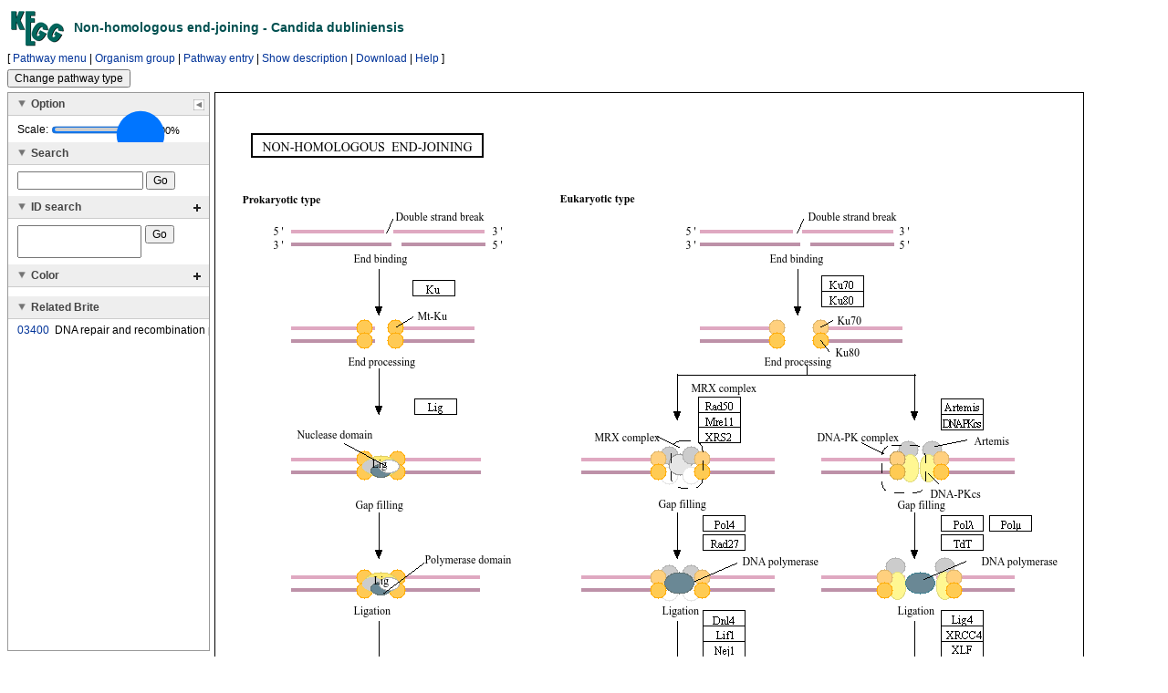

--- FILE ---
content_type: text/html; charset=utf-8
request_url: https://www.kegg.jp/pathway/cdu03450
body_size: 125499
content:
<!DOCTYPE html>
<html>
<!--
ENTRY       cdu03450
DEFINITION  Non-homologous end-joining - Candida dubliniensis
--->
<head>
<meta charset="UTF-8">
<meta http-equiv="Cache-Control" content="no-store">
<meta name="viewport" content="width=device-width, initial-scale=1.0" />
<title>
KEGG PATHWAY: Non-homologous end-joining - Candida dubliniensis
</title>
<link rel="stylesheet" href="/css/kegg.css" />
<link rel="stylesheet" href="/css/simple-range.css?v2.11" />
<link rel="stylesheet" href="/css/jquery-ui.css" />
<style type="text/css">
<!--

html {
	margin: 0px;
	padding: 0px;
	height: 100%;
}

body {
	margin: 0px;
	padding: 8px;
	height: calc(100% - 16px);
}

h1.page-title {
	font-size: 14px;
	margin: 0px;
	white-space: nowrap;
}
h1.page-title * {
	vertical-align: middle;
}

input, select {
	margin: 0px;
}

.hidden {
	display: none !important;
}

/** navigation start **/
.nav {
	padding: 3px 0px 5px 0px;
	position: relative;
	min-width: 600px;
	max-width: 800px;
	background: #fff;
}

.nav form {
	margin: 5px 0px 0px 0px;
}

.nav .help {
	display: inline-block;
	position: relative;
	left: 20px;
/*
	position: absolute;
	bottom: 5px;
	right: 0px;
*/
}
/** navigation end **/

#biosynthesis {
	margin-left: 75px;
	margin-top: -12px;
	margin-bottom: 10px;
	max-width: 800px;
}

#description {
	padding: 10px;
	max-width: 800px;
}

#waiting-circle {
	position: fixed;
	top: 10px;
	right: 10px;
	display: none;
}

#controlPanel {
	top: 0px;
	left: 0px;
	width: 220px;
	background: #ffffff;
	padding: 0px 0px 0px 0px;
	white-space: nowrap;
	overflow: auto;
	position: fixed;
	border: solid 1px #999999;
	display: none;
}

#controlPanel.closed {
	border: none;
	padding: 0px 0px 0px 0px;
	background: transparent;

	/* jQuery-UI resizale.disabled() ã®å®è¡ã§
	 *      è²ãèããªãã®ãæã¡æ¶ã */
	opacity: 1.0;
}

/** div.row start **/

div.row {
	margin-top: 2px;
	margin-bottom: 2px;
	/* ä»¥ä¸ã®width,overflowã®å®ç¾©ã§.rowã®ãã­ãã¯åã§æ¨ªã¹ã¯ã­ã¼ã«ããã */
	/*
	width: 98%;
	overflow: auto;
	*/
}

div.row * {
	vertical-align: middle;
}

div.row.disabled * {
	color: gray;
}

/* æ¨ªã«ä¸¦ã¹ãå ´å(titleå¯å¤å¹) start */

.row.scale input {
	width: 110px;
}

.row.scale .label {
	font-size: 0.9em;
}

/* æ¨ªã«ä¸¦ã¹ãå ´å(titleå¯å¤å¹) end */


/* Searchæ¬ã®æ¤ç´¢çµæ start */

div.row.result > div {
	margin: 5px 1px 2px 1px;
}

/* Searchæ¬ã®æ¤ç´¢çµæ end */

/**  div.row end **/

#controlPanel h5 {
  margin: 0px;
	padding: 5px 0px 5px 10px;
	vertical-align: middle;
	border-top: solid 1px #cccccc;
	border-bottom: solid 1px #cccccc;
	background: #eeeeee;
	/* ui-iconã®ä½ç½®èª¿æ´ã®ããã«å¿è¦ */
	position: relative;
}

#controlPanel h5::before {
	content: url(/Fig/get_htext/open.png);
	margin: 0px 5px 0px 0px;
}

#controlPanel h5.closed::before {
	content: url(/Fig/get_htext/close.png);
	margin: 0px 5px 0px 0px;
}

#controlPanel h5:first-child {
	border-top: none;
}

#controlPanel h5:hover {
	cursor: pointer;
}

#controlPanel h5  + div {
	padding: 5px 0px 5px 10px;
}

#controlPanel h5.closed + div {
	display: none;
}

#controlPanel h5 .ui-icon {
	display: inline-block;
	position: absolute;
	right: 5px;
	top: 50%;
	margin-top: -8px;
	cursor: pointer;
}

button {
	/* Safariã§ãã¿ã³ã®å¨ãã«å¥ãä½ç½ãåé¤ */
	margin: 0px;
	padding: 0px;
	/* ãã¿ã³ãæ¼ããæã«è¡¨ç¤ºããããã¼ãã¼ãéè¡¨ç¤ºã«ãã */
	outline: none;
}

button.close, button.open {
	border: none;
	padding: 0px;
	position: absolute;
	right: 5px;
	top: 7px;
}

button.close {
	/* ã³ã³ãã­ã¼ã«ããã«ã«åããã¦åæã¯éè¡¨ç¤º */
	display: none;
}

button:hover {
	cursor: pointer;
}

button img {
	/* ç»åã®ä¸ã«å¥ãä½ç½ãç¡ãã */
	display: block;
}

/** tree style start **/
ul.tree, ul.tree ul {
	padding: 0px;
	margin: 0px;
	list-style-type: none;
}

ul.tree ul {
	padding-left: 12px;
}

ul.tree .class-A > span {
	font-weight: bold;
}

ul.tree li {
	margin: 3px 0px 3px 0px;
}

.module-tree .module.disabled {
	display: none;
}

.module-tree .classification.disabled {
	display: none;
}

/** tree style > User data start **/
ul.mappers {
	padding: 0px;
	margin: 0px;
	list-style-type: none;
}

ul.mappers li {
	position: relative;
	margin: 3px 0px 3px 0px;
}

ul.mappers li .ui-icon {
	display: inline-block;
	position: absolute;
	top: 50%;
	margin-top: -8px;
}
ul.mappers li .ui-icon:hover {
	cursor: pointer;
}
ul.mappers li .ui-icon-trash {
	right: 5px;
}
ul.mappers li .ui-icon-document {
	right: 26px;
}
/** tree style > User data end **/

/** tree style end **/

.ui-icon.button {
	display: inline-block;
	cursor: pointer;
}

ul.simple {
	margin: 0px;
	padding: 0px;
}
ul.simple li {
	list-style-type: none;
}
ul.simple li:not(:first-child) {
	margin-top: 5px;
}

#download-menu {
	padding: 10px !important;
}
#download-menu div:not(:first-child) {
	margin-top: 5px;
}

//-->
</style>

<script src="/js/jquery-3.1.0.min.js"></script>
<script src="/js/jquery-ui.js"></script>
<script src="/js/jquery.balloon.min.js"></script>
<script src="/js/lz-string.min.js"></script>
<script type="text/javascript">
<!--

// common variable
const env = {
         mapno: '03450',
           org: 'cdu',
   conbination: ['cdu'],
         entry: 'cdu03450',
         scale: 1,
   colorModule: '',
  personalConf: '',
}

// HELP button
function btn(bobj,img) { bobj.src = "/Fig/bget/button_" + img + ".gif"; }

function open_object_list (mapno, org) {
	org = org || 'map'
	
	const url = `/kegg-bin/module_ko_list?map=${mapno}&org=${org}`
	const name = `${env.mapno}_object_list`

	window
	.open(url, name, 'popup=yes,width=700,height=400')
	.focus();
}

//-->
</script>
</head>
<body>
<!-- header logo start -->
<h1 class="page-title">
	<a href="/kegg/pathway.html"><img alt="KEGG" border="0" src="/Fig/bget/kegg3.gif" /></a>
	&nbsp;Non-homologous end-joining - Candida dubliniensis
</h1>
<!-- header logo end -->



<!-- page navigation start -->
<div class="nav">
	[
	    <a href="/brite/query=03450&htext=br08901.keg&option=-a&node_proc=br08901_org&proc_enabled=cdu&panel=collapse" id="navPathwayMenu">Pathway menu</a>
		
	  | <a id="navOrganismGroup" href="/kegg-bin/organism_stat?mapno=03450">Organism group</a>
	  | <a href="/entry/cdu03450" id="navPathwayEntry">Pathway entry</a>
	  | <a id="descLink" href="#description">Show description</a>
	  | <a id="downloadMenu" href="#">Download</a>
	  | <a href="javascript:void(window.open('/kegg/document/help_pathway.html','KEGG_Help','width=720,height=640'))">Help</a>
	]

	
	<div id="description" class="hidden">
	Nonhomologous end joining (NHEJ) eliminates DNA double-strand breaks (DSBs) by direct ligation. NHEJ involves binding of the KU heterodimer to double-stranded DNA ends, recruitment of DNA-PKcs (MRX complex in yeast), processing of ends, and recruitment of the DNA ligase IV (LIG4)-XRCC4 complex, which brings about ligation. A recent study shows that bacteria accomplish NHEJ using just two proteins (Ku and DNA ligase), whereas eukaryotes require many factors. NHEJ repairs DSBs at all stages of the cell cycle, bringing about the ligation of two DNA DSBs without the need for sequence homology, and so is error-prone.
	</div>
	
	
	<!-- organism list start -->
	<form name="selmenu" method="get">
		
		<input type="button" id="changePathwayTypeButton" value="Change pathway type">
		
		
		
		<input type="text" class="hidden" name="mapno" value="03450" />
		<input type="text" class="hidden" id="scale" name="scale" value="1" />
		<input type="text" class="hidden" id="displayNoColoringImage" name="nocolor" value="0" />
		<input type="text" class="hidden" id="displayDescription" name="show_description" value="hide" />
		<input type="text" class="hidden" id="displayControlPanel" name="show_module_list" value="show" />
		<input type="text" class="hidden" id="clickableMode" name="clickable_mode" value="" />
		<input type="text" class="hidden" name="module" value="" />
	</form>
	<!-- organism list end -->

</div>
<!-- page navigation end -->

<!-- pathway image start -->
<div class="image-block" style="position:static;">
	
	<img src="/kegg/pathway/cdu/cdu03450.png?2026012901" srcset="/kegg/pathway/cdu/cdu03450.png?2026012901 1x" data-srcset="/kegg/pathway/cdu/cdu03450.png 1x" id="pathwayimage" usemap="#mapdata" border="0" width="953" />
	<map id="mapdata" name="mapdata" data-scale="1">
		<area id="2FAD45EC" shape="rect" coords="797,569,843,586" class="original" href="/entry/cdu:CD36_17800" title="CD36_17800 (CaLIG4)" />
<area id="A3BC5041" shape="rect" coords="536,569,582,586" class="original" href="/entry/cdu:CD36_17800" title="CD36_17800 (CaLIG4)" />
<area id="FBA94870" shape="rect" coords="797,337,843,354" class="original" href="/entry/cdu:CD36_24580" title="CD36_24580" />
<area id="68B470B5" shape="rect" coords="531,351,577,368" class="original" href="/entry/cdu:CD36_71170" title="CD36_71170" />
<area id="CCB369BB" shape="rect" coords="531,335,577,352" class="original" href="/entry/cdu:CD36_81990" title="CD36_81990" />
<area id="AA954F23" shape="rect" coords="666,219,712,236" class="original" href="/entry/cdu:CD36_28540" title="CD36_28540" />
<area id="FB9351A1" shape="rect" coords="666,202,712,219" class="original" href="/entry/cdu:CD36_11090" title="CD36_11090" />
<area id="58B3D13B" shape="rect" coords="536,486,582,503" class="original" href="/entry/cdu:CD36_29920" title="CD36_29920" />
<area id="37B2CED3" shape="rect" coords="41,46,294,71" class="original" href="/entry/cdu03450" title="cdu03450: Non-homologous end-joining" data-entry="cdu03450" />
<area id="0EB5CE53" shape="rect" coords="536,603,582,620" class="original" />
<area id="CAACC4E7" shape="rect" coords="797,465,843,482" class="original" />
<area id="E4A4C6E1" shape="rect" coords="797,486,843,503" class="original" />
<area id="41C838BC" shape="rect" coords="850,465,896,482" class="original" />
<area id="3EBBCF41" shape="rect" coords="536,465,582,482" class="original" />
<area id="54A70EF2" shape="rect" coords="220,337,266,354" class="original" />
<area id="B0AB466A" shape="rect" coords="797,354,843,371" class="original" />
<area id="17B66E37" shape="rect" coords="531,368,577,385" class="original" />
<area id="59A38676" shape="rect" coords="218,207,264,224" class="original" />
<area id="E5A543E1" shape="rect" coords="797,586,843,603" class="original" />
<area id="9AA6C3F9" shape="rect" coords="797,603,843,620" class="original" />
<area id="59B44E3B" shape="rect" coords="536,586,582,603" class="original" />
	</map>
	<map id="module_mapdata" name="module_mapdata" data-scale="1">
			
	</map>
</div>
<!-- pathway image end -->

<!-- control panel start -->

<div id="controlPanel">
	<div class="controller">
		<div class="feature option">
			<h5>Option</h5>
			<div>
				<div class="row scale">
					<span class="title">Scale:</span>
					<span class="content">
						<input class="simple-range" type="range" min="0.1" max="1" step="0.05" value="1">
						<span class="label">100%</span>
					</span>
				</div>
				
				<div class="row image-resolution hidden">
					<span class="title">Image resolution:</span>
					<span class="content">
						<label>
							<input type="checkbox" value="high"> High
						</label>
					</span>
				</div>
				
				
			</div>
		</div>
		<div class="feature bgcolor hidden">
			<h5>Background color</h5>
			<div>
				<div class="row color organism">
					<div style="font-size:0.9em; margin-top:5px;">Organism</div>
					<div style="margin-top:5px;">
						<input class="query org" type="text" value="cdu">
						<input class="query dynamicaly" type="checkbox" value="1" ><br>
						<input class="query bgcolor" type="text" value=""><br>
						<input class="query kos" type="text" value="">
					</div>
				
					<div style="margin-top:5px;" class="options">
						<label>
							<input class="split-cell" type="checkbox" >
							Split cells that has orgs.
						</label><br>
						<label>
							<input class="exclude-white-cell" type="checkbox" >
							Exclude cells that has no orgs.
						</label><br>
					</div>
				</div>
				
				
			</div>
		</div>
		
		<div class="feature search">
			<h5>Search</h5>
			<div>
				<div class="row query">
					<form>
						<input type="text" name="query" style="width:130px;" autocomplete="off" value="">
						<input type="submit" value="Go">
						<span class="ui-icon button ui-icon-close clear-query hidden"></span>
					</form>
				</div>
				<div class="row result">
				</div>
			</div>
		</div>
		<div class="feature search-pathway">
			<h5>ID search
				<span class="ui-icon ui-icon-plus"></span>
			</h5>
			<div>
				<form>
					<div class="row" style="display:grid; grid-template-columns:135px 1fr; column-gap:5px;">
						<div>
							<textarea class="query" rows="2" style="width:130px; resize:none;"></textarea>
						</div>
						<div>
							<input type="submit" class="submit" value="Go">
							<span class="ui-icon button ui-icon-close clear-query hidden"></span>
						</div>
					</div>
				</form>
				<div class="row personal hidden">
					<ul class="mappers"></ul>
				</div>
			</div>
		</div>
		
		<div class="feature color-pathway">
			<h5>Color
				<span class="ui-icon ui-icon-plus"></span>
			</h5>
			<div>
				
				<div class="row personal hidden">
					<ul class="mappers"></ul>
				</div>
			</div>
		</div>
		
		
		
		
		
		
		
		
		<div class="feature">
			<h5>Related Brite</h5>
			<div class="related-data">
				<ul class="simple">
					
					<li><a href="/brite/cdu03400" target="_blank">03400</a>&nbsp;&nbsp;DNA repair and recombination proteins</li>
					
				</ul>
			</div>
		</div>
		
		
	</div>
	<button class="close">
		<img src="/Fig/left_triangle_12x12.png">
	</button>
	<button class="open">
		<img src="/Fig/right_triangle_12x12.png">
	</button>
</div>
<!-- control panel end -->


<form id="downloadForm" action="/kegg-bin/download" method="post">
	<input type="hidden" name="name" value="cdu03450.png" />
	<input type="hidden" name="content" />
	<input type="hidden" name="dpi" />
	<input type="hidden" name="decode" value="base64" />
</form>

<div id="waiting-circle">
	<img src="/Fig/waiting-circle-small.gif">
</div>

<!-- pathway image url start -->
<form class="imageset" data-name="">
	<input type="hidden" name="image_normal" value="/kegg/pathway/cdu/cdu03450.png 1x"
	       data-src="/kegg/pathway/cdu/cdu03450.png" data-situation="1x">
	<input type="hidden" name="image_grayscale" value="/kegg/pathway/map/map03450.png 1x"
	       data-src="/kegg/pathway/map/map03450.png" data-situation="1x">
	<input type="hidden" name="image_grayscale" value="/kegg/pathway/map/map03450@2x.png 2x"
	       data-src="/kegg/pathway/map/map03450@2x.png" data-situation="2x">
</form>
<!-- pathway image url end -->

<div id="download-menu" style="display:none;">
	<div><a href="https://www.kegg.jp/kegg-bin/download?entry=cdu03450&format=kgml">KGML</a></div>
	<div><a class="downloadImageNx" data-scale="1" href="#downloadImage1x">Image (png) file 1x</a></div>
	<div><a class="downloadImageNx" data-scale="2" href="#downloadImage2x">Image (png) file 2x</a></div>
</div>

<script>
//
// éåã®2åæ¢ç´¢ã¡ã½ãã
// éååã®ãã¼ã¿ã¯æé ã«ã½ã¼ãããã¦ãããã®ã¨ããã
//
// @param compare {function} - è¦ç´ ã®æ¯è¼é¢æ°ã
//   å¼æ°ã§éååè¦ç´ ã1ååãåããæ¢ç´¢æ¡ä»¶ã¨ã®å¤å®çµæãè¿ãã
//   è¿ãå¤ã¯ä»¥ä¸ã®éãã¨ããã
//   -1: å¼æ°ã®è¦ç´ ã¯æ¢ç´¢æ¡ä»¶ã¨æ¯è¼ãã¦å°ããå¤ãæã¤ã
//       (æ¢ãã¦ããè¦ç´ ã¯å¼æ°ã®è¦ç´ ããå¤§ããå¤ã§ããã)
//    0: å¼æ°ã®è¦ç´ ãæ¢ç´¢æ¡ä»¶ã¨ä¸è´ãã¦ããã
//    1: å¼æ°ã®è¦ç´ ã¯æ¢ç´¢æ¡ä»¶ã¨æ¯è¼ãã¦å¤§ããªå¤ãæã¤ã
//       (æ¢ãã¦ããè¦ç´ ã¯å¼æ°ã®è¦ç´ ããå°ããå¤ã§ããã)
//
// @return {integer} - æ¢ç´¢æ¡ä»¶ã¨ä¸è´ãããã¼ã¿ãæ ¼ç´ããã¦ããä½ç½®ã
//   æ¢ç´¢æ¡ä»¶ã¨ä¸è´ãããã¼ã¿ãè¤æ°ããå ´åãã©ã®ãã¼ã¿ã®ä½ç½®ã
//   è¿å´ããããã¯æªå®ã
//   ä¸è´ãããã¼ã¿ãç¡ãå ´åã¯-1ãè¿ãã
//
Array.prototype.binarySearch = function (compare) {
	let head = 0
	let tail = this.length - 1

	while (head <= tail) {
		let center = Math.floor((head + tail) / 2)

		let cmp = compare(this[center], center)
		if (cmp === 0) {
			return center
		}
		else if (cmp < 0) {
			head = center + 1
		}
		else if (cmp > 0) {
			tail = center - 1
		}
		// compare é¢æ°ãä¸æ­£ãªå¤ãè¿ããå ´å
		else {
			break
		}
	}

	return -1
}

//
// ãã¼ã¿ãã¯ã©ã¤ã¢ã³ãã«ä¿å­ããã
//
// e.g. canvas ã«æç»ããç»åããã¦ã³ã­ã¼ãããã
//      canvas
//      .toDataURL()
//      .dataURItoBlob()        // js-extension.js ã§æ¡å¼µããã¡ã½ããã
//      .download('sample.png') // js-extension.js ã§æ¡å¼µããã¡ã½ããã
//
// @param fileName {string} - ä¿å­æã®ãã¡ã¤ã«å
//
Blob.prototype.download = function (fileName) {
	const url = URL.createObjectURL(this)
	const a = document.createElement('a')
	a.download = fileName
	a.href = url
	a.type = this.type
	a.click()

	// æ±ºããã¡ã§ä¸å®æéçµéå¾ã« URL ãåé¤
	const revokeInterval = 10 // second
	setTimeout(() => URL.revokeObjectURL(url), revokeInterval * 1000)
}

//
// ãã­ã¹ãä¸­ã®ãã¹ãã¼ãã«å®ç¾©ããªã³ã¯ã«ç½®æããã
// å¯¾è±¡ã®æå­åèªä½ã¯å¤æ´ãããç½®æå¾ã®æå­åãè¿ãã
// @return {String} - ãã¹ãã¼ãã«ããªã³ã¯ã«ç½®æããæå­åã
//
String.prototype.addDbLink = function () {
	return this.replace(/\[([\w\-]+):(.+)\]/g, function (m, db, entries) {
		const dbLC = db.toLowerCase()
		const acceptDb = ["cpd", "gl", "dr", "dg", "ko", "rn", "ec"]
		const links = []
		if (acceptDb.findIndex(adb => adb === dbLC) >= 0) {
			entries.split(/\s+/).forEach(entry => {
				if (dbLC === 'ec' && !entry.match(/^(\.?\d+){4}$/)) {
					links.push(entry)
				}
				else {
					links.push(`<a href="/entry/${entry}" target="${db}:${entry}">${entry}</a>`)
				}
			})
		}
		else {
			entries.split(/\s+/).forEach(entry => links.push(entry))
		}
		return `[${db}:${links.join(' ')}]`
	})
}

//
// ãã­ã¹ããæ°å¤ãã¿ãªãããå¤å®ããã
// æ´æ°ãå°æ°ã®ã¿ true ãè¿ãã
// ææ°è¡¨è¨ãªã©ã¯ false ã¨ããã
//
String.prototype.isNumeric = function () {
	return this.match(/^[+-]?\d+(\.\d+)?$/) != null
}

//
// ãã¼ã¿ URI å½¢å¼ã®ãã­ã¹ãã Blob ã«å¤æããã
// @param mimeType {string} - ãã¼ã¿ã® MIME ã¿ã¤ã
// @return {Blob} - Blob
//
String.prototype.dataURItoBlob = function (mimeType) {
	let str = this
	if (str.indexOf('data:') != 0) {
		return null
	}

	// '[data-uri]'
	// -> header = 'image/png;base64'
	//    body = 'xxxxx'
	str = str.replace('data:', '')
	let [header, body] = str.split(',')

	const isNoE = v => (v == null || v == '')
	if (isNoE(header) && isNoE(body)) {
		return null
	}

	if (header.indexOf(';base64') >= 0) {
		header = header.replace(';base64', '')
		// Base64 ã¨ã³ã³ã¼ããã­ã¹ãããã¤ããªã«å¤æããã
		const decoded = atob(body)
		body = Uint8Array.from(decoded.split(""), c => c.charCodeAt())
	}

	if (mimeType == null) {
		mimeType = header.length ? header : 'text/plain'
	}

	return new Blob([body], {type: mimeType})
}

//
// ãã­ã¹ããã¯ãªãããã¼ãã«ã³ãã¼ããã
//
String.prototype.toClipboard = function () {
	const pre = document.createElement('pre')
	pre.style.userSelect = 'auto'
	pre.innerText = this

	const body = document.getElementsByTagName('body').item(0)
	body.appendChild(pre)
	document.getSelection().selectAllChildren(pre)
	document.execCommand('copy')
	body.removeChild(pre)
}

//
// å©ç¨ãã¦ãããã©ã¦ã¶åãè¿ãã
// ï¼Navigator.userAgent ã®å¤ã§å¤å®ãã¦ããã®ã§ä¸æ­£ç¢ºï¼
//
// @return {string} - ãã©ã¦ã¶ã®åç§°
//   IE, Firefox, Edge, Chrome, Safari
//
// userAgent ã®å¤ ï¼ãã©ãããã©ã¼ã ããå 'Mozilla/5.0 (...)' ã¯çç¥ï¼
//      IE: Mozilla/5.0 (Windows NT 10.0; WOW64; Trident/7.0; .NET4.0C; .NET4.0E; Tablet PC 2.0; rv:11.0) like Gecko
// Firefox: Gecko/20100101 Firefox/106.0
//    Edge: AppleWebKit/537.36 (KHTML, like Gecko) Chrome/107.0.0.0 Safari/537.36 Edg/107.0.1418.26
//  Chrome: AppleWebKit/537.36 (KHTML, like Gecko) Chrome/107.0.0.0 Safari/537.36
//  Safari: AppleWebKit/605.1.15 (KHTML, like Gecko) Version/15.6.1 Safari/605.1.15
//
if (typeof Navigator != 'undefined') {
	Navigator.prototype.getBrowserName = function () {
		const ua = this.userAgent
		if (ua.indexOf('Trident/') >= 0) {
			return 'IE'
		}
		else if (ua.indexOf('Firefox/') >= 0) {
			return 'Firefox'
		}
		else if (ua.indexOf('Edg/') >= 0) {
			return 'Edge'
		}
		else if (ua.indexOf('Chrome/') >= 0) {
			return 'Chrome'
		}
		else if (ua.indexOf('Safari/') >= 0) {
			return 'Safari'
		}
		return null
	}
}

//
// Cookie ã®è¨­å®ã¡ã½ãã
//
// @param key {string} - ã­ã¼
// @param value {string} - å¤
// @param option {object} - ãªãã·ã§ã³
//   option.path {array} - Cookie ã®éä¿¡ãå¶éãã URL ã®ãªã¹ãã
//     è¤æ°ã® URL ãæå®ããã¨ãã®æ°ã ã Cookie ãè¨­å®ããã
//
if (typeof Document != 'undefined') {
	Document.prototype.setCookie = function (key, value, option={}) {
		if (key == null || value == null) { return }
	
		let cookies = []
	
		// ãã¼ã¹ã® key=value ãçæ
		cookies.push(`${key}=${value}`)
	
		// path
		if (Array.isArray(option.path)) {
			const tmp = []
			option.path.forEach(path => {
				cookies.forEach(cookie => tmp.push(`${cookie}; path=${path}`))
			})
			cookies = tmp
		}
	
		// SameSite
		cookies = cookies.map(cookie => cookie += '; SameSite=Lax')
	
		// æ¸è¾¼ã¿
		cookies.forEach(cookie => this.cookie = cookie)
	}
}

const JsExtent = {
	//
	// ç°¡æçãªã¤ãã³ããªã¹ãæ©è½ã prototype ã«è¿½å ããã
	//
	// obj.prototype.on(eventName, callback)
	//   eventName ã®ã¤ãã³ããçºçããæã®ã³ã¼ã«ããã¯é¢æ°ãç»é²ããã
	//   callback ã« null ãæå®ããã¨ç»é²ãã¦ããã³ã¼ã«ããã¯é¢æ°ãåé¤ããã
	//   åãã¤ãã³ãåã§è¤æ°ã®ã³ã¼ã«ããã¯é¢æ°ãç»é²ã§ãããã
	//   ã³ã¼ã«ããã¯é¢æ°ã« null ãæå®ããã¨ä¸æ¬ã§åé¤ãããã
	//   ã³ã¼ã«ããã¯é¢æ°ã®è¿½å ãåé¤ãç´°ããå¶å¾¡ããããå ´åã¯
	//   'change.xxxx' ã®ããã«ã¤ãã³ãåã®å¾ã«è­å¥å­ãã¤ãã¦ç»é²ããã
	//   ã¹ãã¼ã¹åºåãã§è¤æ°ã®ã¤ãã³ããæå®ãããã¨ãå¯è½ã
	//
	// obj.prototype.dispatchEvent(name, ...args)
	//   ã¤ãã³ãã«ç´ã¥ããã³ã¼ã«ããã¯é¢æ°ãå®è¡ããã
	//   ç¬¬ä¸å¼æ°ã¯ã¤ãã³ãåãããä»¥éã¯ã³ã¼ã«ããã¯é¢æ°ã«æ¸¡ãå¼æ°ãæå®ããã
	//
	addEventListenerMechanism: (obj) => {
		if (!obj.prototype) {
			throw new Error('The value of prototype property is not an object or null')
		}
		if (obj.prototype.on) {
			throw new Error('The value of on method already exists')
		}
		if (obj.prototype.dispatchEvent) {
			throw new Error('The value of dispatchEvent method already exists')
		}
		obj.prototype.on = function (eventName, callback) {
			if (typeof eventName != 'string') {
				throw new Error('The type of eventName is not a string')
			}
			if (callback != null && typeof callback != 'function') {
				throw new Error('The value of callback function is not a function')
			}
			let callbacks = this.JsExtentCallbacks__
			if (!callbacks) {
				this.JsExtentCallbacks__ = callbacks = {}
			}
			eventName.split(/\s+/).forEach(name => {
				if (!callbacks[name]) {
					callbacks[name] = new Array()
				}
				if (callback) {
					callbacks[name].push(callback)
				}
				else {
					callbacks[name].length = 0
				}
			})
			return this
		}
		obj.prototype.dispatchEvent = function () {
			let eventCallbacks = this.JsExtentCallbacks__
			if (!eventCallbacks) return
			if (!arguments.length) {
				throw new Error('The event name is null')
			}
			let eventName = arguments[0]
			let args = Array.prototype.slice.call(arguments, 1)
			for (let key in eventCallbacks) {
				if (key !== eventName && key.indexOf(eventName + '.') != 0) {
					continue
				}
				let callbacks = eventCallbacks[key]
				callbacks.forEach(callback => callback.apply(this, args))
			}
		}
	},

	//
	// jQuery ã«èªä½ã®ãã©ã°ã¤ã³ãè¿½å ããã
	//
	// @param {string} pluginName - ãã©ã°ã¤ã³ã®åç§°
	// @param {object} methods - ãã©ã°ã¤ã³ã®å®ç¾©
	// @return {boolean} - è¿½å ã®æå¦ãã©ã°
	//
	addJQueryPlugin: (pluginName, methods) => {
		if (typeof $ != 'function') {
			console.log(`jQuery was not loaded. could not append "${pluginName}" plugin.`)
			return false
		}
		// ç¬èªã®ã¤ãã³ããã³ããªã³ã°é¢æ°ãå®ç¾©ããã¦ããªããã°
		// æ¨æºçãªã¤ãã³ããã³ããªã³ã°é¢æ°ãç»é²ããã
		if (methods.doEvent == null) {
			methods.doEvent = function (eventName) {
				// eventNameä»¥éã®å¼æ°ã ãæ½åº
				const args = Array.prototype.slice.call(arguments, 1)
				this.each(function () {
					const $this = $(this)
					const settings = $this.data(`${pluginName}-settings`)
					if (settings.event[eventName]) {
						settings.event[eventName].apply($this, args)
					}
				})
				return this
			}
			//
			// æå®ããã¤ãã³ããç¡å¹åããã
			// callback ãæå®ããå ´åã¯ã¤ãã³ããç¡å¹åå¾ã«
			// callback ãå®è¡ãããã®å¾åã³ã¤ãã³ããæå¹åããã
			// callback ãæå®ããªãå ´åã¯ enableEvent ã¡ã½ããã
			// å®è¡ããã¾ã§ã¤ãã³ãã¯ç¡å¹åãããã¾ã¾ã¨ãªãã
			//
			// @param eventName {string} - ç¡å¹åããã¤ãã³ãå
			// @param callback {function} - ã¤ãã³ãç¡å¹åä¸­ã«å®è¡ããé¢æ°ã
			//
			methods.disableEvent = function (eventName, callback) {
				return this.each(function () {
					const $this = $(this)
					const settings = $this.data(`${pluginName}-settings`)

					try {
						if ((event = settings.event[eventName])) {
							const eventName$ = eventName + '$'
							settings.event[eventName$] = event
							delete settings.event[eventName]
						}

						if (callback) {
							callback.apply($this)
						}
					}
					finally {
						if (callback) {
							methods.enableEvent.apply($this, [eventName])
						}
					}
				})
			}
			// disableEvent ã§åæ­¢ããã¤ãã³ããæå¹åããã
			methods.enableEvent = function (eventName) {
				return this.each(function () {
					const $this = $(this)
					const settings = $this.data(`${pluginName}-settings`)
					const eventName$ = eventName + '$'
					if ((event = settings.event[eventName$])) {
						settings.event[eventName] = event
						delete settings.event[eventName$]
					}
				})
			}
		}
		$.fn[pluginName] = function(method) {
			if (methods[method]) {
				return methods[method].apply(this, Array.prototype.slice.call(arguments, 1));
			} else if (typeof method === 'object' || !method) {
				return methods.init.apply(this, arguments);
			} else {
				$.error('Method ' +  method + ' does not exist on jQuery.' + pluginName);
			}
		}
		return true
	},

	//
	// èªèº«ã®ã·ã£ã­ã¼ã³ãã¼ãä½æããã
	// Object.keys ã¡ã½ããã§åå¾ã§ãããã­ããã£ã®ã¿
	// ã³ãã¼å¯¾è±¡ã¨ããã
	//
	// @param filter {function} - ã³ãã¼ãããã­ããã£ã®é¸æé¢æ°ã
	//   é¢æ°ã«ã¯ãã­ããã£åã¨ãã®å¤ãæ¸¡ãããã
	//   ãã®ãã­ããã£ãã³ãã¼ããï¼ããªãã
	//   é¢æ°ãã boolean ã§è¿ãã
	//
	// @return {object} - èªèº«ã®ã³ãã¼
	//
	shallowCopy: (src, filter) => {
		if (typeof filter !== 'function') {
			filter = key => true
		}
		const ret = {}
		Object.keys(src).forEach(key => {
			const value = src[key]
			if (filter(key, value)) {
				ret[key] = value
			}
		})
		return ret
	},

	isArray: Array.isArray,
	isBoolean: v => (typeof v === 'boolean'),
	isFunction: v => (typeof v === 'function'),
	isNumber: v => (typeof v === 'number' || typeof v === 'bigint'),
	isObject: v => (v != null && !Array.isArray(v) && typeof v === 'object'),
	isString: v => (typeof v === 'string'),
	isNullOrEmpty: v => v == null || v === '',
}


//
// Pathwayã®ç»åç®¡çã¯ã©ã¹
//
// - å½¹å²
//   ãã©ã¦ã¶ã«è¡¨ç¤ºãã img ã¿ã°ã¨ PathwayCanvas ãé£æºãããã¯ã©ã¹ã
//   å©ç¨èã®æä½ã«åããã¦ PathwayCanvas ã®ã¬ã¤ã¤ã«æç»ãæç¤ºãã
//   æç»ããç»åã img ã¿ã°ã«åæ ããã
//
// - é«è§£ååº¦ç»åã®æ±ã
//   - åæåæã«éå¸¸ãµã¤ãºç¨ã® canvas ã¨ 2åãµã¤ãºç¨ã®
//     canvas ã®ä¸¡æ¹ãä½æããã
//   - 2åãµã¤ãºã®ç»åããã¦ã³ã­ã¼ãã§ããªããã°ã
//     éå¸¸ãµã¤ãºã® canvas ã ãä½æããã
//   - 2åãµã¤ãºã® canvas ãããã°é«è§£ååº¦ç»åã®è¡¨ç¤ºã«
//     å¯¾å¿ãã¦ããã¨å¤å®ã§ããã
//   - é«è§£ååº¦ç»åãè¡¨ç¤ºããè¨­å®ã«ãªã£ã¦ããªããã°ã
//     éå¸¸ãµã¤ãºã® canvas ã®ã¿çè²ãªã©ãè¡ãã
//
// - ã°ã­ã¼ãã«ãããã®ç»åã¯åçã«ä½æã§ããªãã
//   ãµã¼ãã«ããç»åãã¡ã¤ã«ãè¡¨ç¤ºããã
//   ä»¥ä¸ã®è¦ç´ ã«ç»åã®ãã¹ãæ ¼ç´ããã¦ããã
//     input[name="image_nocolor"]
//
// - HTML ã¿ã°ã®æ§æ
//   <div>        ç»åãæã­ã div ã¿ã°
//     <img>      ãã¹ã¦ã§ã¤ã®å¨ä½ç»åãè¡¨ç¤ºãã img ã¿ã°ã
//                show_pathway ã®ã¬ã¹ãã³ã¹ã«å¥ã£ã¦ãããªãªã¸ãã«ã® img ã¿ã°ã
//                ãã¦ã³ã­ã¼ãç»åã«ãåæ ããã¬ã¤ã¤ã¯ãã® img ã¿ã°ã«æç»ããã
//     <img>      æ¤ç´¢çµæã®ãã¤ã©ã¤ãç­ã®ä¸æçãªçè²ç»åãè¡¨ç¤ºãã img ã¿ã°ã
//                PCLayer.setVisibility(false) ãè¨­å®ããã¬ã¤ã¤ã¯
//                ãã® img ã¿ã°ã«æç»ããã
//                å¿è¦ã«å¿ãã¦è¤æ°ã® img ã¿ã°ãè¿½å ããã
//                -> appendTemporaryImage()
//     <img>      ã¯ãªãã«ãã«ãããã®ãªã³ã¯ãè¨­å®ããããã®ç©ºç»åã
//                å¿ãæåé¢ã«éç½®ããã
//   </div>
//
//
//
//
const PathwayImage = (() => {

	//
	// çç©ç¨®ã®çè²ã¯ã¨ãªãåè§£ããã
	//
	// @param q {string} - ã¯ã¨ãª
	//   q = 'hsa'             // çç©ç¨®ã1åæå®ãè²ã®æå®ãªãã
	//   q = 'hsa mmu'         // çç©ç¨®ã2åæå®ãè²ã®æå®ãªãã
	//   q = 'hsa,red'         // hsa ã® èæ¯è²=red ãæå®ã
	//   q = 'hsa,red,yellow'  // hsa ã® èæ¯è²=redãåæ¯è²=yellow ãæå®ã
	//   q = 'hsa,,yellow'     // hsa ã® åæ¯è²=yellow ãæå®ã
	//
	// @return {object} - ä»¥ä¸ã®å¤ãæ ¼ç´ãã object ã
	//   return.organism {string} - çç©ç¨®ã³ã¼ããTçªå·
	//   return.fgcolor {string} - åæ¯è²ãæªæå®æã¯ nullã
	//   return.bgcolor {string} - èæ¯è²ãæªæå®æã¯ nullã
	//
	const parseColorOrganismQuery = (q) => {
		const a = q.split(',')
		if (!a[0].match(/^([a-z]{2,3}|T\d{5})$/)) { return }

		let organism = a[0]
		let bgcolor = (a.length >= 1) ? $().colormap('toRGB', a[1]) : null
		let fgcolor = (a.length >= 2) ? $().colormap('toRGB', a[2]) : null

		return { organism, fgcolor, bgcolor }
	}

	//
	// ã¦ã£ã³ãã¦ã®ã¹ã¯ã­ã¼ã«éãåå¾ããã
	//
	const scrollOffset = () => {
		return {
			x: document.documentElement.scrollLeft || document.body.scrollLeft,
			y: document.documentElement.scrollTop || document.body.scrollTop,
		}
	}

	//
	// ç»åã®åæãµã¤ãºãè¨é²ããã
	//
	const setNaturalWidth = (img, width) => img.dataset.width = width

	const getScaledWidth = (img, scale) => (img.dataset.width || 0) * scale
	const setScaledWidth = (img, scale) => img.width = getScaledWidth(img, scale)

	return class {

		//
		// PathwayImage ãªãã¸ã§ã¯ãã®åæåå¦çã
		// éå¸¸ã¯ PathwayImage ã¯ã©ã¹ãç´æ¥ new ããã
		// ãã®ã¡ã½ãããä½¿ã£ã¦åæåãè¡ãã
		//
		// @param imageId {string} - Pathwayã®ç»åã®IDï¼imgã¿ã°ã®IDï¼
		// @param mapNo {string} - ãããçªå·ãæ°å¤5æ¡
		//
		// @return {Promise} - åæåå¾ã® PathwayImage ãªãã¸ã§ã¯ãã
		//   è§£æ±ºãã Promise ãè¿ãã
		//
		static async init (imageId, mapNo) {
			const image = new PathwayImage(imageId)
			await image.initCanvas_(mapNo)
			return image
		}

		//
		// ã³ã³ã¹ãã©ã¯ã¿
		//
		// éå¸¸ã¯ PathwayImage ãç´æ¥ new ãã¦ä½¿ããªãã
		// PathwayImage.init ã¡ã½ãããä½¿ãã
		//
		// @param imageId {string} - Pathwayã®ç»åã®IDï¼imgã¿ã°ã®IDï¼
		//
		constructor (imageId) {
			this.scale = 1               // ç»åã®è¡¨ç¤ºåç
			this.autoClear = true        // updateLayer ã¡ã½ããã§ã®èªåæ¶å»ãã©ã°
			this.clickableArea = {}      // ã¯ãªãã«ãã«ãããã®ç®¡çå¤æ°
			this.imageSources = []       // ç»åã® URL
			this.layers = []             // ã¬ã¤ã¤ã®ç®¡çå¤æ°
			this.tempImages = []         // ãã¤ã©ã¤ãç­ã®ä¸æç»å
			this.highlightLayerId        // {string} ä¸æçãªãã¤ã©ã¤ãç¨ã¬ã¤ã¤ã®ID
			this.clickableImage          // {Image} ã¯ãªãã«ãã«ãããç¨ã®ããã¼ç»å

			this.buildElement_(imageId)
		}

		//
		// åæåæã«æå®ãã img ã¿ã°ã
		// çè²å¦çã«å¿è¦ãªã¿ã°æ§æã«å¤æããã
		//
		// @param imageId {string} - img ã¿ã°ã® ID
		//
		buildElement_ (imageId) {
			// ãªãªã¸ãã«ã®ç»å
			const image = this.image = document.getElementById(imageId)
			setNaturalWidth(image, image.naturalWidth)

			// position:absolute ãè¨­å®ããªãã¨
			// ã¯ãªãã«ãã«ãããç¨ã«æ¿å¥ãã img ã¿ã°ã®
			// ãªã³ã¯ãå¹ããªãã
			image.style.position = 'absolute'
			image.style.top = '0px'
			image.style.left = '0px'

			// ç»åæä½ã§å¿è¦ãªè¦ç´ ãã¾ã¨ãã div ãä½æãã
			// ãªãªã¸ãã«ç»åã®åã«æ¿å¥ã
			const root = this.root = document.createElement('div')
			root.style.position = 'relative'
			image.parentNode.insertBefore(root, image)
		
			// ãªãªã¸ãã«ç»åã div ã®ä¸­ã«ç§»åã
			root.appendChild(image)

			// ã¯ãªãã«ãã«ãããç¨ã® img è¦ç´ ãè¿½å ããã
			// ãã® img è¦ç´ ã¯å¸¸ã«æåé¢ã«éç½®ããªããã°ãªããªãã
			if (image.hasAttribute('usemap')) {
				this.setClickableMap(image.getAttribute('usemap'))
			}

			// ç»åã®ã­ã¼ãã¤ãã³ãã®çºè¡
			this.image.addEventListener('load', e => {
				this.dispatchEvent('imageLoaded', e)
			})
		}

		//
		// çè²åã®ç»åãå¤æ´ããã
		// ã°ã­ã¼ãã«ãããç»åã®è²ã®æç¡ãåãæ¿ããå ´åç­ã«
		// ãã®ã¡ã½ãããå©ç¨ããã
		// ãã®ã¡ã½ããä½¿ç¨å¾ã¯ repaint ã®å®è¡ãå¿è¦ã
		//
		// @param images {array} - å¤æ´å¾ã®ç»åã
		//   ç»åã® URL ã Image ãªãã¸ã§ã¯ããæå®å¯è½ã
		//   éå¸¸ãµã¤ãºç»åã¨é«è§£ååº¦ã®2ç¨®é¡ãæå®ã§ããã
		//
		async changeSourceImage (images) {
			const m = Math.min(images.length, this.canvases.length)
			for (let i=0; i<m; i++) {
				const image = images[i]
				const c = this.canvases[i]
				await c.canvas.initCanvas(image)
			}
		}

		//
		// éå¸¸ãµã¤ãºã®ç»åã«å¯¾ãã¦è¡ã£ãçè²å¦çã
		// é«è§£ååº¦ç»åã®åæ ããã
		//
		async copyPaintQuery () {
			let p = Promise.resolve()
			this.layers.forEach(l => {
				p = p.then(async () => {
					if (l.layers.length != 2) { return }
					const layer1x = l.layers[0]
					const layer2x = l.layers[1]
					await layer2x.execute(async function () {
						await this.clear()
						layer1x.getPaintQuery().forEach(q => this.addPaintQuery(q))
						await this.repaint()
					})
				})
			})

			await p
		}

		//
		// çè²å¦çç¨ã® PathwayCanvas ãªãã¸ã§ã¯ããä½æããã
		//
		// @param mapNo {string} - ãããçªå·ãæ°å¤5æ¡ã
		//
		async initCanvas_ (mapNo) {
			this.mapNo = mapNo
			const isGlobalMap = mapNo.match(/^011/)
			const scales = isGlobalMap ? [1] : [1, 2]
			const promises = scales.map(scale => {
				return new Promise((resolve, reject) => {
					// ã°ã­ã¼ãã«ãããä»¥å¤ã¯2åãµã¤ãºç»åã®ãã¦ã³ã­ã¼ãæ©è½ãããã
					// 2åãµã¤ãºã®ç¡çè²ç»åã«èæ¯è²ãä»ãã¦ä½æãã¦ãããªããã°ãªããªãã
					// ï¼çç©ç¨®ãããã®2åãµã¤ãºç»åã¯ä½ãç½®ããã¦ããªããï¼
					// ãã¦ã³ã­ã¼ãç»åãä½æããæã«ä½¿ãçè²å¦çå±¥æ­´ã«èæ¯ã®è²ä»ãå¦çã
					// è¨é²ãã¦ããããã«ããµã¼ãããç¡çè²ç»åããã¦ã³ã­ã¼ããã¦è²ãä»ãã¦ããã
					// ã°ã­ã¼ãã«ãããã¯ç­åãµã¤ãºã®ç»åãããã¦ã³ã­ã¼ãã§ããªãã®ã§ã
					// è¡¨ç¤ºãã¦ãã img ã¿ã°ã®ç»åããã®ã¾ã¾å©ç¨ãã¦åé¡ãªãã
					let src = (() => {
						if (isGlobalMap) {
							return this.image.src
						}
						else {
							// 2åãµã¤ãºã®ç»åã¯ä½¿ç¨ããªãå¯è½æ§ãé«ãã®ã§ã
							// ããã§ã¯ããã¼ã®ç»åãä½¿ã£ã¦åæåããã¦ããã
							// 2åãµã¤ãºã®ç»åãå¿è¦ã«ãªã£ãæã«ãµã¼ãããåå¾ããã
							if (scale == 2) {
								const canvas = document.createElement('canvas')
								canvas.width = 10
								canvas.height = 10
								return canvas.toDataURL('png')
								//return `/kegg/pathway/map/map${mapNo}@2x.png`
							}
							else {
								return `/kegg/pathway/map/map${mapNo}.png`
							}
						}
					})()

					// ã­ã£ãã·ã¥å¯¾ç­
					if (src.match(/\.png$/)) {
						let now = new Date()
						let yy = now.getFullYear() + ''
						let mm = (now.getMonth() + 1) + ''
						let dd = now.getDate() + ''
						let hh = now.getHours() + ''
						if (mm.length < 2) { mm = '0' + mm }
						if (dd.length < 2) { dd = '0' + dd }
						if (hh.length < 2) { hh = '0' + hh }
						src += `?${yy}${mm}${dd}${hh}`
					}

					const canvas = new PathwayCanvas()
					canvas.setScale(scale)

					canvas
					.initCanvas(src)
					.then(() => {
						resolve({
							canvas: canvas,
							scale: scale,
						})
					})
				})
			})
			this.canvases = await Promise.all(promises)

			// ãµã¤ãºå¤æ´ãä¼´ãç»åæ´æ°å¾ã« show_pathway ãè¡¨ç¤ºããæã«ã
			// html ã® img ã¿ã°ã«æå®ããç»åã«ã­ã£ãã·ã¥ãä½¿ãããã¨
			// æ´æ°åã®ãµã¤ãºã§çè²å¦çããããã¨ã«ãªããModule ã®
			// ãã¦ã¹ãªã¼ãã¼è¡¨ç¤ºï¼å½±ã®è¡¨ç¤ºï¼ãªã©ã§ãããçºçããã®ã§ã
			// ãããé²æ­¢ããããã« PathwayCanvas ã®ãµã¤ãºï¼ææ°ã®ç»åãµã¤ãºï¼ã§
			// æ¸ãæãã¦ããã
			const canvasSize = this.canvases[0].canvas.getSize()
			if (canvasSize) {
				setNaturalWidth(this.image, canvasSize.width)
			}
		}

		//
		// 2åãµã¤ãºã®ç»åãæ±ããããã« Canvas ãåæåããã
		//
		async initHighResolutionImage () {
			if (this.canvases.length != 2) { return false }
			if (this.highResolutionImageLoaded) { return true }

			const url = `/kegg/pathway/map/map${this.mapNo}@2x.png?${Date.now()}`
			const init = await this.canvases[1].canvas.initCanvas(url)

			if (init) {
				this.highResolutionImageLoaded = true
			}

			return init
		}

		//
		// çè²å¦çç¨ã®ã¬ã¤ã¤ãè¿½å ããã
		// éå¸¸ãµã¤ãºç»åã¨é«è§£ååº¦ç»åãã»ããã§ç®¡çãã¦ããå ´åã¯ã
		// ãã®ä¸¡æ¹ã«ã¬ã¤ã¤ãè¿½å ããã
		//
		// @param refLayerId {string} - ã¬ã¤ã¤ã®æ¿å¥ä½ç½®ã
		//   refLayerId ã«è©²å½ããã¬ã¤ã¤ã®åã«æ°ããã¬ã¤ã¤ãæ¿å¥ããã
		//   æªæå®ã®å ´åã¯æåé¢ï¼æ«å°¾ï¼ã«æ°ããã¬ã¤ã¤ãæ¿å¥ããã
		//
		// @return {string} - ã¬ã¤ã¤ IDã
		//   åçè²å¦çã¡ã½ããã®å¼æ°ã§å©ç¨ããã
		//
		addLayer (refLayerId) {
			const id = `layer-${this.layers.length + 1}`
			const g = this.getLayerGroup_(refLayerId)
			const layers = this.canvases.map((c, i) => {
				let refLayer = null
				if (g) {
					refLayer = g.layers[i]
				}
				return c.canvas.addLayer(refLayer)
			})
			this.layers.push({id, layers})
			return id
		}

		//
		// æå®ããã¬ã¤ã¤ã®æç»ãã¯ãªã¢ããã
		//
		// @param layerId {string} - çè²ããã¬ã¤ã¤ã®IDã
		//   addLayer ã¡ã½ããã®æ»ãå¤ã
		//
		async clearLayer (layerId) {
			await this.updateLayer(layerId, async layer => {
				// èªåã¯ãªã¢ãã©ã°ã off ã«ãªã£ã¦ããå ´åã¯
				// å¼·å¶çã«ã¯ãªã¢å¦çãå®è¡ããã
				if (!this.autoClear) {
					await layer.clear()
				}
			})
			return this
		}

		//
		// æå®ããçç©ç¨®ã®éºä¼å­ãä»ãã¦ããè¦ç´ ãçè²ããã
		//
		// @param layerId {string} - çè²ããã¬ã¤ã¤ã®IDã
		//   addLayer ã¡ã½ããã®æ»ãå¤ã
		// @param organisms {array} - çè²ããçç©ç¨®ã®ãªã¹ãã
		//   organisms[n].org {string} - çç©ç¨®ã³ã¼ã
		//   organisms[n].bgcolor {string} - èæ¯è²ï¼ä»»æï¼
		//   organisms[n].kos {array} - çç©ç¨®ã«å­å¨ãã KO ã®ãªã¹ãï¼ä»»æï¼
		//
		//   çç©ç¨®æ¯ã«èæ¯è²ãæå®ãããå ´åã¯çç©ç¨®ã³ã¼ãã®å¾ã«
		//   ',' ã§åºåã£ã¦è²ãå¥åããã
		//   e.g. organism = 'hsa,red mmu,yellow ggo,#00ff00'
		// @param options {object} - çè²ãªãã·ã§ã³
		//   options.excludeWhiteCell {boolean} - ç®±ãåå²æã«è²ãã¤ããªãé¨åãæ®ãã
		//   options.dynamicaly {boolean} - kid-ko æå ±ãä½¿ã£ãåçãªçè²ãè¡ãã
		//     conf ãã¡ã¤ã«ãå­å¨ããªãçç©ç¨®ããããä½æãããã
		//     å¼·å¶çã« conf ãã¡ã¤ã«ãä½¿ããªãã§çè²ãããå ´åã«æå®ããã
		//
		// @return {Promise}
		//
		async colorBackgroundByOrganism (layerId, organisms, options={}) {
			const orgs = []
			const splitCell =
				(options.splitCell != null) ? options.splitCell : false
			const excludeWhiteCell =
				(options.excludeWhiteCell != null) ? options.excludeWhiteCell : true
			const bgColors = {}
			const koToOrgs = []

			organisms
			.filter(o => o.org != 'map')
			.forEach(o => {
				orgs.push(o.org)
				bgColors[o.org] = $().colormap('toRGB', o.bgcolor)
				if (Array.isArray(o.kos)) {
					o.kos.forEach(ko => {
						koToOrgs.push([ko, o.org])
					})
				}
			})

			const opt = {splitCell, excludeWhiteCell, bgColors, koToOrgs}
			await this.updateLayer(layerId, (layer) => {
				if (!orgs.length) { return }
				if (options.dynamicaly) {
					return layer.colorOrganismsKK(this.mapNo, orgs, opt)
				}
				else {
					return layer.colorOrganisms(this.mapNo, orgs, opt)
				}
			})

			return this
		}

		//
		// æå®ããçç©ç¨®ã®éºä¼å­ã¨ç´ã¥ã Disease/drug ãããç®æãçè²ããã
		// organism ãæªæå®ã®å ´åã¯ã¬ã¤ã¤ãã¯ãªã¢ããã
		//
		// @param layerId {string} - çè²ããã¬ã¤ã¤ã®IDã
		//   addLayer ã¡ã½ããã®æ»ãå¤ã
		// @param organism {string} - çç©ç¨®ã³ã¼ãã
		//
		async colorBackgroundByDD (layerId, organism) {
			if (organism && organism.match(/^[a-z]+$/)) {
				await this.updateLayer(layerId, (layer) => {
					return layer.colorDD(this.mapNo, organism)
				})
			}
			else {
				await this.clearLayer(layerId)
			}

			return this
		}

		//
		// KO ãå®ç¾©ãã¦ããè¦ç´ æ¯ã«æå®ãã Taxonomy ã«è©²å½ãã
		// çç©ç¨®ã®æ°ã§è²ãæ±ºå®ããçè²ããã
		// Taxonomy ãæªæå®ã®å ´åã¯ã¬ã¤ã¤ãã¯ãªã¢ããã
		//
		// @param layerId {string} - çè²ããã¬ã¤ã¤ã®IDã
		//   addLayer ã¡ã½ããã®æ»ãå¤ã
		// @param taxonomy {string} - Taxonomy ã®åç§°ã
		//
		async colorBackgroundByTaxonomy (layerId, taxonomy) {
			if (taxonomy && taxonomy.length) {
				await this.updateLayer(layerId, (layer) => {
					return layer.colorTaxonomy(this.mapNo, taxonomy)
				})
			}
			else {
				await this.clearLayer(layerId)
			}

			return this
		}

		//
		// æå®ããç¾æ£ã«é¢é£ããéºä¼å­ãçè²ããã
		//
		// @param layerId {string} - çè²ããã¬ã¤ã¤ã®IDã
		//   addLayer ã¡ã½ããã®æ»ãå¤ã
		// @param disease {string} - KEGG Disease ã® Hçªå·ã®ãªã¹ãã
		//   è¤æ°ã® Hçªå·ãæå®ããå ´åã¯ã¹ãã¼ã¹ã§åºåãã
		//   Hçªå·ä»¥å¤ã®åèªã¯é¤å»ãããã
		//
		async colorGenesRelatedToDisease (layerId, disease) {
			const diseases =
				(disease || '')
				.split(/\s+/)
				.filter(v => v.match(/^H\d{5}$/))

			await this.updateLayer(layerId, async (layer) => {
				if (!diseases.length) { return }
				try {
					await layer.colorDisease(this.mapNo, diseases)
				}
				catch (e) {
					console.log('colorGenesRelatedToDisease: An error occurred.', e, this.mapNo, diseases)
				}
			})

			return this
		}

		//
		// æå®ãããªãã¸ã§ã¯ãã®è²ï¼åæ¯è²ãèæ¯è²ï¼ãå¤æ´ããã
		// @param layerId {string} - çè²ããã¬ã¤ã¤ã®ID
		// @param objects {array} - è²ãå¤æ´ãããªãã¸ã§ã¯ãã®ãªã¹ãã
		//   objects = [
		//     {
		//       eid: '',
		//       region: [
		//         {
		//           shape: 'rect', 'circle', 'filled_circle' or 'line',
		//           coords: {},
		//         }
		//       ],
		//       region æ¯ã« bgcolor, fgcolor ã®è¨­å®ããã£ã¦ãè¯ãæ°ããããã
		//       æã®ä»æ§ã®ã¾ã¾ã¨ãã¦ããã
		//       bgcolor: 'white',
		//       fgcolor: 'red',
		//     }
		//   ]
		//
		async colorObject (layerId, objects) {
			const settings = new ColorSettings()
		
			objects.forEach(o => {
				const bgcolor = $().colormap('toRGB', o.bgcolor)
				const fgcolor = $().colormap('toRGB', o.fgcolor)
				
				o.region.forEach(function (region) {
					region = JSON.parse(JSON.stringify(region)) // ã³ãã¼ãä½æ
					if (region.shape === 'filled_circle') {
						if (fgcolor == null && bgcolor != null) {
							fgcolor = bgcolor
						}
					}
					else if (region.shape === 'line') {
						if (fgcolor == null && bgcolor != null) {
							fgcolor = bgcolor
						}
					}
					else if (region.shape === 'circle') {
					}
					else if (region.shape === 'rect') {
					}
				
					//settings.appendColorSetting(region.eid, region, fgcolor, bgcolor)
					settings.appendColorSetting(o.eid, region, fgcolor, bgcolor)
				})
			})

			await this.updateLayer(layerId, async (layer) => {
				if (!settings.count()) { return }
				try {
					await layer.colorRegions(this.mapNo, settings)
				}
				catch (e) {
					console.log('colorObject: An error occurred.', e, this.mapNo, settings)
				}
			})

			return this
		}


		async colorRelationOfReaction (layerId, reaction) {
			// Rçªå·ï¼RCçªå·ï¼ã¨Cçªå·ã«åãã
			const reactions = []
			const compounds = []
			reaction.split(/\s+/)
			.forEach(s => {
				if (s.match(/^(R\d{5}|RC\d{5})$/)) {
					reactions.push(s)
				}
				else if (s.match(/^[CGD]\d{5}$/)) {
					compounds.push(s)
				}
			})

			await this.updateLayer(layerId, async (layer) => {
				if (!reactions.length && !compounds.length) { return }
				try {
					if (reactions.length) {
						await layer.colorReaction(this.mapNo, reactions)
					}
					if (compounds.length) {
						const fgcolor = [255, 0, 0]
						const elements =
							compounds.map(c => {
								return {
									entry: c,
									color: { fgcolor },
								}
							})
						const options = { ExactMatchEntry: true }
						await layer.searchAndColorElement(this.mapNo, 'map', elements, options)
					}
				}
				catch (e) {
					console.log('colorRelationOfReaction: An error occurred.', e, this.mapNo, reactions, compounds)
				}
			})

			return this
		}


		//
		// é«è§£ååº¦ç»åãè¡¨ç¤ºã§ããç°å¢ã§ããããå¤å®ããã
		//
		// @return {boolean} - é«è§£ååº¦ç»åã®è¡¨ç¤ºå¯å¦ãã©ã°ã
		//   setEnableHighResolutionImage ã¡ã½ããã§ true ãè¨­å®ãã¦ãã
		//   ãã£ã¹ãã¬ã¤ãé«è§£ååº¦ç»åã®è¡¨ç¤ºã«æªå¯¾å¿ãªã false ãè¿ãã
		//
		displayHighResolutionImage () {
			// ãã£ã¹ãã¬ã¤ãé«è§£ååº¦ç»åæªå¯¾å¿ã®å ´å
			if (window.devicePixelRatio === 1) { return false }
			// å©ç¨èãé«è§£ååº¦ç»åãè¡¨ç¤ºããªãè¨­å®ã«ãã¦ããå ´å
			if (!this.enableHighResolutionImage) { return false }
			// ä¸è¨ä»¥å¤ã¯é«è§£ååº¦ç»åãè¡¨ç¤ºå¯è½ã
			return true
		}

		//
		// Module ã«è©²å½ãããã¹ã«çè²ããã
		//
		// @param layerId {string} - çè²ããã¬ã¤ã¤ã®IDã
		//   addLayer ã¡ã½ããã®æ»ãå¤ã
		// @param modules {array} - çè²ãã Module ã®ãªã¹ãã
		//   Module, Reaction module, Network ã®ã¨ã³ããªãæå®ããã
		// @param color {array} - RGBA ã®æ°å¤ãæ ¼ç´ããéåã
		//
		async drawModule (layerId, modules, color) {
			await this.updateLayer(layerId, (layer) => {
				layer.setLayout('flexible')
				return layer.colorModule(this.mapNo, this.organism, modules, color)
			})
			return this
		}

		//
		// æå®ããã¬ã¤ã¤ã«å¯¾ãã¦ process é¢æ°ãå®è¡ããã
		//
		// @param layerId {string} - çè²ããã¬ã¤ã¤ã®IDã
		//   addLayer ã¡ã½ããã®æ»ãå¤ã
		// @param process {function} - ã¬ã¤ã¤æ¯ã«å®è¡ããå¦çã
		//   å¯¾è±¡ã¨ãªãã¬ã¤ã¤ã process é¢æ°ã®å¼æ°ã«ããã
		// @param allLayer {boolean} - å¨ã¬ã¤ã¤ã®å¯¾è±¡ãã©ã°ã
		//   æªæå®ã®å ´åã¯é«è§£ååº¦ç»åã®è¡¨ç¤ºãã©ã°ãã¿ã¦
		//   å¯¾è±¡ã¨ããã¬ã¤ã¤ãå¤å®ããã
		//
		async eachLayer (layerId, process, allLayer) {
			allLayer = (allLayer != null) ? allLayer : this.displayHighResolutionImage()

			const g = this.getLayerGroup_(layerId)
			if (!g) {
				console.log(`Layer (${layerId}) not found.`)
				return
			}

			const m = allLayer ? g.layers.length : 1
			for (let i=0; i<m; i++) {
				const layer = g.layers[i]
				await process.apply(layer, [layer, i])
			}
		}

		//
		// ç¾å¨ã¯ãªãã«ãã«ãããã«è¨­å®ããã¦ããåº§æ¨æå ±ãè¿ãã
		//
		// @return {ClickableArea} - ã¯ãªãã«ãã«ã¨ãªã¢ã®æå ±ã
		//
		getCurrentClickableMap () {
			const self = this
			let mapName = self.getCurrentClickableMapName()
			return self.clickableArea[mapName]
		}


		//
		// ç¾å¨æå¹ã«ãªã£ã¦ããã¯ãªãã«ãã«ãããã®ãããåãåå¾ããã
		//
		// @return {string} - img.usemap å±æ§ã®è¨­å®å¤ã
		//
		getCurrentClickableMapName () {
			const image = this.clickableImage

			if (!image.hasAttribute('usemap')) {
				return null
			}

			let mapName = image.getAttribute('usemap')
			if (mapName.indexOf('#') === 0) {
				mapName = mapName.substr(1)
			}

			return mapName
		}

		//
		// ã¯ãªãã«ãã«ãããã®åº§æ¨ãã¼ã¿ç®¡çã¯ã©ã¹ãåæåããã
		// @param mapName {string} - ã¯ãªãã«ãã«ãããã®ååã
		//   img ã¿ã°ã® usemap å±æ§ã«è¨­å®ãã¦ããå¤ã
		//
		getClickableArea (mapName) {
			const self = this
			if (!mapName) return

			if (mapName.indexOf('#') === 0) {
				mapName = mapName.substr(1)
			}

			if (!this.clickableArea[mapName]) {
				this.clickableArea[mapName] = new ClickableArea(mapName)
			}

			return self.clickableArea[mapName]
		}

		//
		// Pathway ç»åã®è¦ãç®ã®ãµã¤ãºãåå¾ããã
		// css ã§ height=auto ãæå®ããã¤ width ã®ã¿è¨­å®ãã¦ããã¨
		// Safari ã§ image.heigth ã®å¤ãæ¡å¤§ã»ç¸®å°åã®é«ãã«ãªããã¨ãããããã
		// image.clientHeight ãä½¿ã£ã¦ããã
		//
		getImageSize_ () {
			const width = this.image.clientWidth
			const height = this.image.clientHeight
			return { width, height }
		}

		//
		// addLayer ã§è¿½å ããã¬ã¤ã¤ã®ã°ã«ã¼ããåå¾ããã
		//
		// @param layerId {string} - ã¬ã¤ã¤IDã
		//   addLayer ã¡ã½ããã®æ»ãå¤ã
		//
		// @return {object} - ã¬ã¤ã¤ã»ããã
		//   {
		//     id {string} - ã¬ã¤ã¤ IDãaddLayer ã¡ã½ããã®æ»ãå¤ã
		//     layers {array} - PCLayer ã®ãªã¹ããè¦ç´ æ¯ã«ã¬ã¤ã¤ãµã¤ãºãç°ãªãã
		//   }
		//
		getLayerGroup_ (layerId) {
			return this.layers.find(l => l.id === layerId)
		}

		//
		// addLayer ã§è¿½å ãããã¹ã¦ã®ã¬ã¤ã¤ã°ã«ã¼ããåå¾ããã
		//
		// @return {array} - ãã¹ã¦ã®ã¬ã¤ã¤ã
		//   [{
		//     id {string} - ã¬ã¤ã¤ IDãaddLayer ã¡ã½ããã®æ»ãå¤ã
		//     layers {array} - PCLayer ã®ãªã¹ããè¦ç´ æ¯ã«ã¬ã¤ã¤ãµã¤ãºãç°ãªãã
		//   },]
		//
		getLayerGroups () {
			return this.layers
		}

		//
		// ç¾å¨ã®è¡¨ç¤ºåçãåå¾ããã
		//
		getScale () {
			return this.scale
		}

		//
		// é«è§£ååº¦ç»åã®è¡¨ç¤ºã«å¯¾å¿ãã¦ãããå¤å®ããã
		//
		// @return {boolean} - é«è§£ååº¦ç»åã®å¯¾å¿ãã©ã°ã
		//
		hasHighResolutionImage () {
			return this.canvases.some(c => c.scale === 2)
		}

		//
		// ä¸æã¬ã¤ã¤ãéè¡¨ç¤ºã«ããã
		//
		// @param target {object} - è¡¨ç¤ºããã¬ã¤ã¤ã
		//   appendTemporaryImage ã¡ã½ããã®æ»ãå¤ã
		//
		hideTemporaryImage (target) {
			const {image} = target
			image.style.display = 'none'
		}

		//
		// objects ã§æå®ããè¦ç´ ã®å½¢ç¶ãæç»ããã
		//
		// @param layerId {string} - ã¬ã¤ã¤IDã
		//   addLayer ã¡ã½ããã®æ»ãå¤ã
		// @param objects {array} - çè²ããè¦ç´ ã®åº§æ¨æå ±ã
		//   objects = [
		//     {
		//       region: [
		//         {
		//           eid: '_Exxx',
		//           shape: 'rect', 'circle', 'filled_circle' or 'line',
		//           coords: {},
		//         }
		//       ],
		//       bgcolor: 'white',
		//       fgcolor: 'red',
		//       lineWidth: 1,
		//     }
		//   ]
		//
		// @return {Promise}
		//
		async drawObject (layerId, objects) {

			const colorSettings = new ColorSettings()
			objects.forEach(o => {
				const fgcolor = $().colormap('toRGB', o.fgcolor)
				const bgcolor = $().colormap('toRGB', o.bgcolor)
				const lineWidth = o.lineWidth || 1
				o.region.forEach(r => {
					r = JSON.parse(JSON.stringify(r)) // ã³ãã¼ãä½æ
					colorSettings.appendColorSetting(r.eid, r, fgcolor, bgcolor, lineWidth)
				})
			})

			await this.updateLayer(layerId, (layer) => {
				layer.drawRegions(colorSettings)
			})

			return this
		}

		//
		// æå®ããã¬ã¤ã¤ãã­ãã¯ããã
		//
		// @param layerId {string} - ã¬ã¤ã¤ ID
		//
		async lockLayer (layerId) {
			await this.eachLayer(layerId, async layer => {
				await layer.lock()
			})
		}

		//
		// ãã¤ã©ã¤ãç­ã§ä½¿ç¨ããä¸æã¬ã¤ã¤ã® img è¦ç´ ã
		// é©åãªä½ç½®ã«ç§»åãããã
		//
		// @param target {object} - è¡¨ç¤ºããã¬ã¤ã¤ã
		//   appendTemporaryImage ã¡ã½ããã®æ»ãå¤ã
		//
		moveTemporaryImage(target) {
			const {layerId, image} = target
			const scale = this.scale

			// img è¦ç´ ãç§»åã
			// åº§æ¨ã¯æ¨æºãµã¤ãºã®ç»åã«ããããªãã»ããå¤ãä½¿ç¨ããã
			const g = this.getLayerGroup_(layerId)
			const l = g.layers[0]
			const {x, y} = l.getOffset(true)
			image.style.left = `${Math.round(x * scale)}px`
			image.style.top = `${Math.round(y * scale)}px`
		}

		//
		// KO - KID ã®ãã¢ãã¼ã¿ãä½¿ç¨ãã¦çè²ããã
		//
		// @param layerId {string} - ã¬ã¤ã¤IDã
		//   addLayer ã¡ã½ããã®æ»ãå¤ã
		// @param query {string} - KO - KID ã®ãã¢ãã¼ã¿ã
		//
		async reconstruct (layerId, query) {
			const excludeWhiteCell = false
			const koToOrgs =
				query
				.split(/[\r\n]+/)
				.map(q => q.split(/\s+/))
				.filter(q => q.length >= 3)
				.filter(q => q[2].match(/^K\d{5}$/))
				.map(q => {
					const [db, id, ko] = q
					return [ko, db]
				})

			// éè¤ãé¤ããçç©ç¨®ã³ã¼ãã®ãªã¹ããä½æã
			const orgs = Array.from(
				new Set(koToOrgs.map(row => row[1]))
			)

			await this.updateLayer(layerId, (layer) => {
				if (!koToOrgs.length) { return }
				return layer.colorOrganismsKK(this.mapNo, orgs, {koToOrgs, excludeWhiteCell})
			})

			return this
		}


		//
		// æ¡å¤§åçã«åããã¦ Pathway ç»åã®ãµã¤ãºãå¤æ´ããã
		//
		resizeImage_ () {
			setScaledWidth(this.image, this.scale)

			if (this.clickableImage) {
				const size = this.getImageSize_()
				this.clickableImage.style.width = size.width + 'px'
        this.clickableImage.style.height = size.height + 'px'
			}
		}

		//
		// æ¡å¤§åçã«åããã¦ä¸æç»åã®ãµã¤ãºãå¤æ´ããã
		//
		resizeTemporaryImages_ () {
			this.tempImages.forEach(i => setScaledWidth(i.image, this.scale))
		}

		//
		// URL.createObjectURL ã¡ã½ããã§ä½æãããã¹ã¦ã§ã¤ç»åã®
		// URL ãè§£æ¾ããã
		//
		revokePathwayImageURL_ () {
			this.imageSources.forEach(src => {
				if (src.url.indexOf('blob:') === 0) {
					URL.revokeObjectURL(src.url)
				}
			})
		}

		//
		// æå®ããã¬ã¤ã¤ãè¡¨ç¤ºã§ããä½ç½®ã¾ã§ç»é¢ãã¹ã¯ã­ã¼ã«ããã
		// @param layerId {string} - ã¬ã¤ã¤ ID
		//
		scrollToLayer (layerId) {
//console.log('TODO: ããã«ã§ç¸¦ã¹ã¯ã­ã¼ã«ãçºçãã¦ããæã«å®è¡ããã¨ãããã«ã®ã¹ã¯ã­ã¼ã«ãåé ­ã«æ»ã£ã¦ãã¾ãã', 'åç¾æ¹æ³: map00010 ãè¡¨ç¤ºãããã«ãä¸ã«ã¹ã¯ã­ã¼ã«ãM00001 ã«ãã¦ã¹ãåããããèªåã¹ã¯ã­ã¼ã«æã«ã«ã¼ã½ã«ã M00001 ãããããã')
			const g = this.getLayerGroup_(layerId)
			if (!g) {
				console.log(`Layer (${layerId}) not found.`)
				return
			}

			const layer = g.layers[0]

			// ã¬ã¤ã¤ã«ä½ãæç»ããã¦ããªãå ´åã¯ã¹ã¯ã­ã¼ã«ããªãã
			if (!layer.painted()) return

			const size = layer.getSize(true)
			const offset = layer.getOffset(true)
			this.scrollToRegion(offset.x, offset.y, size.width, size.height)
		}

		//
		// æå®ããé åãè¡¨ç¤ºã§ããä½ç½®ã¾ã§ç»é¢ãã¹ã¯ã­ã¼ã«ããã
		// @param x {int} - è¡¨ç¤ºãããé åã®å·¦ä¸ã®xåº§æ¨ã
		//   è¡¨ç¤ºåçã®è£æ­£ãªãã®åº§æ¨ãæå®ããã
		// @param y {int} - è¡¨ç¤ºãããé åã®å·¦ä¸ã®yåº§æ¨ã
		//   è¡¨ç¤ºåçã®è£æ­£ãªãã®åº§æ¨ãæå®ããã
		// @param width {int} - è¡¨ç¤ºãããé åã®å¹ã
		//   è¡¨ç¤ºåçã®è£æ­£ãªãã®å¤ãæå®ããã
		// @param height {int} - è¡¨ç¤ºãããé åã®é«ãã
		//   è¡¨ç¤ºåçã®è£æ­£ãªãã®å¤ãæå®ããã
		//
		scrollToRegion (x, y, width, height) {

			// è¡¨ç¤ºåçã§è£æ­£
			x *= this.scale
			y *= this.scale
			width *= this.scale
			height *= this.scale

			const x1 = x
			const y1 = y
			const x2 = x1 + width
			const y2 = y1 + height

			const rect = this.image.getBoundingClientRect()
			const scroll = scrollOffset()

			//
			// ã¹ã¯ã­ã¼ã«ãã¦ããªãæã®ç»åå·¦ä¸ã®åº§æ¨
			//

			const originalLeft = rect.x + scroll.x
			const originalTop = rect.y + scroll.y

			//
			// ãã©ã¦ã¶ã§è¦ãã¦ããç»åã®å·¦å³ä¸¡ç«¯ã®åº§æ¨ãæ±ããã
			// ã³ã³ãã­ã¼ã«ããã«ã®ä½ç½®ã¯é¤å¤ãããã®ã§ã
			//  originalLeft ãããã«ãµã¤ãºã¨ã¿ãã¦ã¦è¨ç®ã«ä½¿ç¨ãã¦ããã
			//

			// ããã«ã¨ç»åã®éã«ä½ç½ãå¥ã£ã¦ããããå°ããã®ã§ç¡è¦ãã¦ããã
			let visibleLeft = scroll.x
			let visibleWidth = window.innerWidth - originalLeft
			let visibleRight = visibleLeft + visibleWidth
//console.log(scroll, `(${originalLeft}, ${originalTop})`, `(${visibleLeft}, ${visibleRight})`)

			//
			// ãã©ã¦ã¶ã§è¦ãã¦ããç»åã®ä¸ä¸ä¸¡ç«¯ã®åº§æ¨ãæ±ããã
			//

			let visibleTop
			let visibleHeight
			let visibleBottom
			let spaceTop = 0 // ãã©ã¦ã¶è¡¨ç¤ºé åã®ä¸ç«¯ã¨ãç»åä¸ç«¯ã®éã®ã¹ãã¼ã¹

			// ç»åã®ä¸ç«¯ããã©ã¦ã¶åã«åã¾ã£ã¦ããå ´åã
			if (scroll.y < originalTop) {
				visibleTop = 0
				visibleHeight = window.innerHeight - (originalTop - scroll.y)
				visibleBottom = visibleTop + visibleHeight
				spaceTop = originalTop - scroll.y
			}
			// ç»åã®ä¸ç«¯ããã©ã¦ã¶å¤ã«åºã¦ããå ´åã
			else {
				visibleTop = (scroll.y - originalTop)
				visibleHeight = window.innerHeight
				visibleBottom = visibleTop + visibleHeight
			}

			//
			// module ç»åããã¬ã¼ã åã«åã¾ã£ã¦ãããå¤å®ããé¢æ°ã
			//

			const insideX1 = () => (x1 >= visibleLeft && x1 <= visibleRight)
			const insideX2 = () => (x2 >= visibleLeft && x2 <= visibleRight)
			const insideX = () => insideX1() && insideX2()

			const insideY1 = () => (y1 >= visibleTop && y1 <= visibleBottom)
			const insideY2 = () => (y2 >= visibleTop && y2 <= visibleBottom)
			const insideY = () => insideY1() && insideY2()

			//
			// ã¹ã¯ã­ã¼ã«é¢æ°
			//

			const behavior = 'smooth'
			const scrollTo = (left, top) => {
				if (left == null && top == null) { return }

				const options = {behavior}
				if (left != null) { options.left = left }
				if (top != null) { options.top = top }

				window.scroll(options)
			}

			//
			// ã¹ã¯ã­ã¼ã«ä½ç½®ã®è¨ç®
			//
			// ä»¥ä¸ã®èãæ¹ãããã¨è¨ç®ããããã
			// (a) è¡¨ç¤ºãããåº§æ¨ãç»é¢ã®ç«¯ï¼å·¦ç«¯ãä¸ç«¯ï¼ã«ç§»åãããå¾ã
			// (b) ã©ãã ãä½ç½ãè¨­ãããï¼ã©ãã ãå³ãä¸ã«ç§»åãããã)ã
			//

			const scrollPadding = 50

			//
			// æ°´å¹³æ¹åã®è£æ­£
			//

			let scrollLeft

			const x_left = x1 - scrollPadding
			//             ~~   ~~~~~~~~~~~~~
			//             (a)  (b)

			const x_right = x2 - (visibleWidth - scrollPadding)
			//              ~~   ~~~~~~~~~~~~~~~~~~~~~~~~~~~~~~
			//              (a)  (b)

			// æ°´å¹³æ¹åã¯ç»é¢ã«åã¾ã£ã¦ããã
			if (insideX()) {
				// ã¹ã¯ã­ã¼ã«ä¸è¦
			}
			// å·¦ç«¯ãè¦åãã¦ããã
			// å·¦ç«¯ãè¦ããä½ç½®ã¾ã§ã¹ã¯ã­ã¼ã«ããã
			else if (!insideX1() && insideX2()) {
				scrollLeft = x_left
			}
			// å³ç«¯ãè¦åãã¦ããã
			// å³ç«¯ãè¦ããä½ç½®ã¾ã§ã¹ã¯ã­ã¼ã«ããã
			// ãã ããããã«ããå·¦ç«¯ãè¦åãã¦ãã¾ãå ´åã¯
			// å·¦ç«¯ãè¦åããªãä½ç½®ã¾ã§ã¹ã¯ã­ã¼ã«ã¨ããã
			else if (insideX1() && !insideX2()) {
				scrollLeft = x_right

				// å¹ãããå ´åã¯å·¦ãåãã¦ãã¾ããã¨ãããã®ã§ã
				// ãã®æã¯å·¦ãåããªãä½ç½®ã¾ã§ã¹ã¯ã­ã¼ã«ã¨ããã
				if (scrollLeft > x1) {
					scrollLeft = x_left
				}
			}
			// ç»é¢å¤ã«éç½®ããã¦ãã
			else {
				if (x2 < visibleLeft) {
					scrollLeft = x_left
				}
				else {
					scrollLeft = x_right
				}
			}

			//
			// åç´æ¹åã®è£æ­£
			//

			let scrollTop

			const y_top = (y1 + originalTop) - scrollPadding
			//            ~~~~~~~~~~~~~~~~~~   ~~~~~~~~~~~~~
			//            (a)                  (b)

			const y_bottom = (y2 + originalTop) - (visibleHeight - scrollPadding)
			//               ~~~~~~~~~~~~~~~~~~   ~~~~~~~~~~~~~~~~~~~~~~~~~~~~~~~
			//               (a)                  (b)

			// åç´æ¹åã¯ç»é¢ã«åã¾ã£ã¦ããã
			if (insideY()) {
				// ã¹ã¯ã­ã¼ã«ä¸è¦
			}
			// ä¸ãè¦åãã¦ãã
			// module ã®ä¸ç«¯ãè¦ããä½ç½®ã¾ã§ã¹ã¯ã­ã¼ã«ããã
			//
			else if (!insideY1() && insideY2()) {
				scrollTop = y_top
			}
			// ä¸ãè¦åãã¦ãã
			else if (insideY1() && !insideY2()) {
				scrollTop = y_bottom

				// é«ããããå ´åã¯ä¸ãåãã¦ãã¾ããã¨ãããã®ã§ã
				// ãã®æã¯ä¸ãåããªãä½ç½®ã¾ã§ã¹ã¯ã­ã¼ã«ã¨ããã
				if (scrollTop > y1) {
					scrollTop = y_top
				}
			}
			// ç»é¢å¤ã«éç½®ããã¦ãã
			else {
				if (y2 < visibleTop) {
					scrollTop = y_top
				}
				else {
					scrollTop = y_bottom
				}
			}
			
			scrollTo(scrollLeft, scrollTop)
		}

		//
		// ã¯ãªãã«ãã«ããããæ©è½ããããã«
		// ãªãªã¸ãã«ç»åã® usemap å±æ§ãå¼ãç¶ãã ããã¼ç»åã
		// æåé¢ã«è¿½å ããã
		//
		// @param mapName {string} - åº§æ¨ãåå¾ãã map ã¿ã°ã® name å¤ã
		//
		setClickableMap (mapName) {
			if (mapName == null || mapName === '') {
				// ããã¼ã®ç»åã¬ã¤ã¤ãåé¤
				this.root.removeChild(this.clickableImage)
				this.clickableImage = null
			}
			else {
				// ã¯ãªãã«ãã«ãããç¨ã®imgè¦ç´ ãè¿½å ããã
				if (!this.clickableImage) {
					// ã¯ãªãã«ãã«ãããç¨ã® img ã¿ã°
					const clickable = document.createElement('img')
					clickable.style.position = 'absolute'

					// src å±æ§ã«ä½ãè¨­å®ããªãã¨å¤ããã©ã¦ã¶ã§ã¯ãªãã«ãã«ãããã
					// åå¿ããªãã®ã§ãããã¼ã®ééç»åãè¨­å®ããã
					const dummy = document.createElement('canvas')
					dummy.width = 10
					dummy.height = 10
					dummy.getContext('2d').clearRect(0, 0, dummy.width, dummy.height)
					clickable.setAttribute('src', dummy.toDataURL())

					// æåé¢ã«éç½®ãããããã«æ¿å¥ããã
					this.root.appendChild(clickable)
					this.clickableImage = clickable
				}
		
				// ã¯ãªãã«ãã«ãããããã®ããã¼ç»åã«
				// usemap å±æ§ãè¨­å®ããã
				if (mapName.substr(0, 1) != '#') {
					mapName = '#' + mapName
				}

				if (this.clickableImage.getAttribute("usemap") != mapName) {
					this.clickableImage.setAttribute('usemap', mapName)
				}

				// ã¯ãªãã«ãã«ãããã®åº§æ¨ãé£åããè¨­å®ã«ãªã£ã¦ããå ´åã¯ã
				// è¡¨ç¤ºåçã«åããã¦åº§æ¨ãè£æ­£ããã
				// å¦çã®éä¸­ã§ usemap å±æ§ãæ¸ãæããã®ã§ãthis.clickableImage ã®
				// usemap ã®æ¸ãæããçµãã£ã¦ããå®è¡ããã
				// this.clickableMap ã® usemap æ¸ãæãåã« clickableMap.setScale ãå®è¡ãã¦ã
				// é¢æ°ã®å®è¡ä¸­ã« usemap ãæ¸ãæããã¨ Chrome ãã¯ã©ãã·ã¥ããã
				// (2025/07/17 Chrome 138.0.7204.102)
				if (this.syncMap) {
					const clickableMap = this.getClickableArea(mapName)
					clickableMap.setScale(this.scale)
				}

			}
		}

		//
		// é«è§£ååº¦ç»åã®è¡¨ç¤ºãã©ã°ãåãæ¿ããã
		// æç»ã«åæ ããã«ã¯ repaint ã¡ã½ããã®å®è¡ãå¿è¦ã
		//
		// @param enable {boolean} - é«è§£ååº¦ç»åã®è¡¨ç¤ºãã©ã°
		//
		async setEnableHighResolutionImage (enable) {
			this.enableHighResolutionImage = enable ? true : false

			if (this.displayHighResolutionImage()) {
				await this.initHighResolutionImage()
				await this.copyPaintQuery()
			}
		}

		//
		// ä¸æçãªãã¤ã©ã¤ãå¦çã§ä½¿ç¨ãã img è¦ç´ ãè¿½å ããã
		//
		// @return {object} - è¿½å ããä¸æç»åã®æå ±ã
		//   ret.layerId {string} - è¿½å ããã¬ã¤ã¤ã® IDã
		//   ret.image {Image} - è¡¨ç¤ºç¨ã® img ã¿ã°ã
		//
		appendTemporaryImage () {

			// ä¸æçãªãã¤ã©ã¤ãå¦çã§ä½¿ãã¬ã¤ã¤ãè¿½å ã
			// ãã¹ã¦ã§ã¤ç»åã«åæãããªãããã« visibility = false ãè¨­å®ã
			const layerId = this.addLayer()
			this.setLayerLayout(layerId, 'flexible')
			this.setLayerVisibility(layerId, false)

			// ã¬ã¤ã¤ã®æç»ãåæ ãã img ã¿ã°ãã
			// ã¯ãªãã«ãã«ãããç¨ã®ããã¼ç»åã®åã«æ¿å¥ããã
			const img = document.createElement('img')
			img.style.display = 'none'
			img.style.position = 'absolute'
			img.addEventListener('load', e => {
				setNaturalWidth(img, img.naturalWidth)
				setScaledWidth(img, this.scale)
			})

			this.root.insertBefore(img, this.clickableImage)

			const ret = {
				layerId: layerId,
				image: img,
			}

			this.tempImages.push(ret)

			return ret
		}

		//
		// ã¬ã¤ã¤ã®ã¬ã¤ã¢ã¦ããåãæ¿ããã
		//
		// @param layerId {string} - è¡¨ç¤ºç¶æãåãæ¿ããã¬ã¤ã¤ã® ID
		// @param layout {string} - ã¬ã¤ã¢ã¦ã (static or flexible)
		//
		setLayerLayout (layerId, layout) {
			this.eachLayer(layerId, l => l.setLayout(layout), true)
		}

		//
		// ã¬ã¤ã¤ã®è¡¨ç¤ºï¼éè¡¨ç¤ºãåãæ¿ããã
		//
		// @param layerId {string} - è¡¨ç¤ºç¶æãåãæ¿ããã¬ã¤ã¤ã® ID
		// @param visible {boolean} - è¡¨ç¤ºã®æç¡
		//
		setLayerVisibility (layerId, visible) {
			this.eachLayer(layerId, l => l.setVisibility(visible), true)
		}

		//
		// çç©ç¨®ã³ã¼ããæå®ããã
		// Module ã¯çç©ç¨®åºæã®ç»åãããã®ã§ããã®å¤å®ãªã©ä½¿ç¨ããã
		//
		// @param code {string} - çç©ç¨®ã³ã¼ã
		//
		setOrganism (code) {
			this.organism = code
			return this
		}

		//
		// ç»åã®åçãè¨­å®ããã
		//
		// @param scale {integer} - åçã
		//
		setScale (scale) {
			this.scale = scale
		
			// Pathwayç»åã®ãµã¤ãºãå¤æ´
			this.resizeImage_()
			this.resizeTemporaryImages_()
		
			// ã¯ãªãã«ãã«ã¨ãªã¢ã«åçãè¨­å®
			let currentMap = this.getCurrentClickableMap()
			if (currentMap) {
				currentMap.setScale(scale)
			}
		}

		//
		// ãã¯ã»ã«è§£ååº¦ã«åãããç»åã»ãããè¨­å®ããã
		//
		// @param srcset {array} - ç»åã»ãã
		//   srcset[0].url {string} - ç»åã® URL
		//   srcset[0].resolution {string} - '1x' or '2x'
		//
		setSrcset (srcset) {
			if (!srcset.length) { return }
			this.imageSources = srcset
			this.updateImageSources_()
		}

		//
		// ä¸æã¬ã¤ã¤ãè¡¨ç¤ºããã
		//
		// @param target {object} - è¡¨ç¤ºããã¬ã¤ã¤ã
		//   appendTemporaryImage ã¡ã½ããã®æ»ãå¤ã
		// @param scrollTo {boolean} : èªåã¹ã¯ã­ã¼ã«ãã©ã°ã
		//   true ãæå®ããã¨ãæç»ãã Module ãè¡¨ç¤ºããã
		//   ä½ç½®ã¾ã§èªåã¹ã¯ã­ã¼ã«ããã
		//
		showTemporaryImage(target, scrollTo) {
			const {layerId, image} = target

			// img è¦ç´ ãè¡¨ç¤ºã
			image.style.display = ''

			if (scrollTo) {
				this.scrollToLayer(layerId)
			}
		}

		//
		// ã¬ã¤ã¤ä¸ã®ãã¹ã¦ã®çè²ç®æãæå®ããè²ã«å¤æããã
		//
		// @param layerId {string} - ã¬ã¤ã¤ ID
		// @param color {array} - å¤æ´å¾ã®è²ã[R,G,B,A]
		//
		async unifyColor (layerId, color) {
			await this.eachLayer(layerId, async layer => {
				await layer.execute(async l => await l.unifyColor(color))
			})
			return this
		}

		//
		// æå®ããã¬ã¤ã¤ã®ã­ãã¯ãè§£é¤ããã
		//
		// @param layerId {string} - ã¬ã¤ã¤ ID
		//
		async unlockLayer (layerId) {
			await this.eachLayer(layerId, async layer => {
				await layer.unlock()
			})
		}

		//
		// æå®ããã¬ã¤ã¤ã«å¯¾ãã¦ process ã§æå®ãã
		// çè²å¦çãåæ ããã
		// process å®è¡åã«ã¬ã¤ã¤ã¯åæåããã
		//
		// @param layerId {string} - ã¬ã¤ã¤ ID
		// @param process {function} - æç»é¢æ°ã
		//   æç»å¯¾è±¡ã®ã¬ã¤ã¤ï¼PCLayer ã¯ã©ã¹ã®ãªãã¸ã§ã¯ãï¼ãå¼æ°ã§åãåãã
		//   æªæå®ã®å ´åã¯ã¬ã¤ã¤ãã¯ãªã¢ãã¦çµäºã
		//
		async updateLayer (layerId, process) {
			await this.eachLayer(layerId, async layer => {
				await layer.execute(async () => {
					if (this.autoClear) {
						await layer.clear()
					}
					if (process) {
						await process(layer)
					}
				})
			})
			return this
		}

		//
		// ç»åã®æ¡å¤§ï¼ç¸®å°ã«åããã¦ãã¯ãªãã«ãã«ã¨ãªã¢ã®åº§æ¨ã
		// è£æ­£ãããå¦ããè¨­å®ããã
		//
		// @param sync {boolean} - åº§æ¨ã®è£æ­£ãã©ã°ã
		//   true ã®å ´åã¯åº§æ¨ãè£æ­£ããã
		//
		syncClickableArea (sync) {
			this.syncMap = sync

			// åº§æ¨è£æ­£ãè¡ããªãå ´åã¯
			// ã¯ãªãã«ãã«ãããç®¡çã¯ã©ã¹ãåé¤ããã
			if (!sync) {
				if (!this.clickableArea) return
				for (let mapName in this.clickableArea) {
					this.clickableArea[mapName].reset()
				}
				this.clickableArea = {}
			}

			return this
		}

		//
		// ã¬ã¤ã¤ãåé¤ããã
		//
		// @param layerId {string} - åé¤ããã¬ã¤ã¤ã®IDã
		//
		removeLayer (layerId) {
			const pos = this.layers.findIndex(l => l.id === layerId)
			if (pos < 0) { return }
			const g = this.layers[pos]
			this.canvases.map((c, i) => {
				c.canvas.removeLayer(g.layers[i])
			})
			this.layers.splice(pos, 1)
		}

		//
		// Canvas ã§ç®¡çãã¦ããç»åã img ã¿ã°ã«åæ ããã
		//
		async repaint () {
			// é«è§£ååº¦ç»åã®è¡¨ç¤ºãã©ã°ã®æç¡ã§å¦çå¯¾è±¡ã®ã¬ã¤ã¤ãå¶éããã
			const m = this.displayHighResolutionImage() ? this.canvases.length : 1
			const srcset = []
			for (let i=0; i<m; i++) {
				const c = this.canvases[i]
				const canvas = await c.canvas.mergeLayers()
				const content = canvas.toDataURL()
				const url = URL.createObjectURL(content.dataURItoBlob())
				const resolution = c.scale + 'x'
				srcset.push({url, resolution})
			}

			this.revokePathwayImageURL_()
			this.setSrcset(srcset)
		}

		//
		// ä¸æã¬ã¤ã¤ã img è¦ç´ ã«åæ ããã
		// TODO: Firefox ã¯ç»ååãæ¿ãæã«æ®åãæ®ã
		//
		// @param target {object} - è¡¨ç¤ºããã¬ã¤ã¤ã
		//   appendTemporaryImage ã¡ã½ããã®æ»ãå¤ã
		//
		async repaintTemporaryImage (target) {
			const {layerId, image} = target

			// ã¬ã¤ã¤ã«æç»ããç»åã srcset (URL) ã«å¤æããã
			const g = this.getLayerGroup_(layerId)
			const srcset =
				g.layers
				.filter(l => {
					if (this.displayHighResolutionImage()) {
						return true
					}
					else {
						return l.getScale() == 1
					}
				})
				.filter(l => l.toBlob() != null)
				.map(l => {
					const url = URL.createObjectURL(l.toBlob())
					const scale = l.getScale()
					return `${url} ${scale}x`
				})

			// ååã®è¡¨ç¤ºã§ä½¿ã£ã URL ãæ®ã£ã¦ãããåé¤ããã
			if (image.hasAttribute('srcset')) {
				image.getAttribute('srcset')
				.split(',')
				.forEach(src => {
					const [url, scale] = src.split(/\s+/)
					URL.revokeObjectURL(url)
				})
			}

			image.setAttribute('srcset', srcset.join(','))
			await image.decode()

			this.moveTemporaryImage(target)
		}

		async searchAndColor (layerId, org, elements, options) {
			await this.updateLayer(layerId, async (layer) => {
				try {
					await layer.searchAndColorElement(this.mapNo, org, elements, options)
				}
				catch (e) {
					console.log('searchAndColor: An error occurred.', e, this.mapNo, org, elements, options)
				}
			})

			return this
		}

		//
		// updateLayer ã¡ã½ããåã®ã¬ã¤ã¤èªåã¯ãªã¢ã¢ã¼ããåãæ¿ããã
		//
		// @param enable {boolean} - æå¹ãã©ã°
		//
		setAutoClearMode (enable) {
			this.autoClear = enable ? true : false
		}

		//
		// ãã¹ã¦ã®ã¬ã¤ã¤ãéã­ãå¾ã®çµµãæç»ãã Canvas ãè¿ãã
		//
		// @param scale {integer} - ç»åã®ãµã¤ãºã
		//   '2' ãæå®ããå ´åã¯é«è§£ååº¦ç»åã® Canvas ãè¿ãã
		//   '2' ä»¥å¤ã¯éå¸¸ãµã¤ãºç»åã® Canvas ãè¿ãã
		//
		// @return {Canvas} - 1æã®çµµã«å¤æãã Canvas
		//
		async toMergedCanvas (scale) {
			let i = 0

			// é«è§£ååº¦ç»åãè¡¨ç¤ºããè¨­å®ã«ãªã£ã¦ããªããã°
			// ä½ãæç»ããã¦ããªãã®ã§ãéå¸¸ãµã¤ãºç»åãã
			// æç»æå ±ãåæ ããã
			if (scale === 2 && this.canvases.length === 2) {
				i = 1

				const init = await this.initHighResolutionImage()
				if (!init) {
					return
				}

				await this.copyPaintQuery()
			}

			const c = this.canvases[i].canvas
			return await c.mergeLayers()
		}

		//
		// é«è§£ååº¦ç»åã®è¡¨ç¤ºãã©ã°ã«åããã¦ãã¹ã¦ã§ã¤ç»åã® srcset ãå¤æ´ããã
		// ç»åã®åãæ¿ãã¯ãã©ã¦ã¶ã«ä»»ãããããã¦ã£ã³ãã¦ããã¯ã»ã«å¯åº¦ã
		// ç°ãªããã£ã¹ãã¬ã¤éãç§»åãããæã« Chrome ã¯é«è§£ååº¦ç»å (2x) ã
		// å¸¸ã«è¡¨ç¤ºããã¦ããï¼åãæ¿ãããªãï¼ã¿ãããªã®ã§ã
		// window.devicePixelRatio ã 1 ã®æã¯ srcset ã« 2x ã®ç»åã¯å¥ããªãã
		//
		updateImageSources_ () {
			const srcset =
				this.imageSources
				.filter(src => {
					if (this.displayHighResolutionImage()) {
						return true
					}
					else {
						return src.resolution == '1x'
					}
				})
			if (!srcset.length) {
				return console.log('there are no source images.')
			}
			this.image.srcset =
				srcset
				.map(src => `${src.url} ${src.resolution}`)
				.join(', ')
			this.image.src = srcset[0].url
		}
	}
})()
JsExtent.addEventListenerMechanism(PathwayImage)


//
// ã¯ãªãã«ãã«ã¨ãªã¢ç®¡çã¯ã©ã¹
//
const ClickableArea = (function () {
	return class {

		constructor (name) {
			const self = this
			if (name) {
				name = name.replace(/^#/, '')
				self.mapName = name
				self.map = self.findMap_(name)
				self.backupOriginalCoords_(self.map)
			}
		}
		
		//
		// ã¯ãªãã«ãã«ã¨ãªã¢ã®å®ç¾©ã¿ã°ï¼mapã¿ã°ï¼ãæ¢ãã
		//
		findMap_ (name) {
			const self = this
			const elements = document.getElementsByName(name)
			for (let i=0; i<elements.length; i++) {
				if (elements[i].tagName.toUpperCase() === 'MAP') {
					return elements[i]
				}
			}
			return null
		}
		
		//
		// areaã¿ã°ã®åæåº§æ¨ãããã¯ã¢ããããã
		//
		backupOriginalCoords_ (map) {
			const self = this
			if (!map) return
			const areas = map.getElementsByTagName('area')
			for (let i=0; i<areas.length; i++) {
				const area = areas[i]

				// ãªãªã¸ãã«åº§æ¨ãããå ´åã¯ä¸æ¸ãããªãã
				//if (area.hasAttribute('data-coords')) {
				const coordsOrg = area.getAttribute('data-coords')
				if (coordsOrg != null && coordsOrg.length) {
					continue
				}

				const coords = area.getAttribute('coords')
				area.setAttribute('data-coords', coords)
			}
		}
		
		setScale (scale) {
			const self = this
			self.scale = scale
			self.updateCoords_(self.map, self.scale)
		}
		
		//
		// area ã¿ã°ã®åº§æ¨ãè£æ­£ãããï¼Firefox ç¨ï¼
		//
		// 2022å¹´11ææç¹ã® Firefox (Ver.106) ã¯ area#coords ã®æ¸ãæãã«
		// éå¸¸ã«æéããããã®ã§ãä»ã®å¦çããã­ãã¯ããªãããã«å°ããã¤
		// area#coords ã®æ¸ãæããè¡ãä»æ§ã¨ãã¦ããã
		//
		// @param map {HTMLElement} - map ã¿ã°
		// @param scale {number} - ã¹ã±ã¼ã«
		//
		updateCoords_ (map, scale) {
			// ç¾å¨ã®åçè¨­å®ãåãå ´åã¯ä½ãããªãã
			if (map.getAttribute('data-scale') == scale) return
			map.setAttribute("data-scale", scale)
		
			// img#usemap ãè§£é¤ & setTimeout ãä½¿ã£ãåå²å¦çã§
			// Firefox ã area#coords ã®æ¸ãæããéããªãã
			const name = map.getAttribute('name')
			const imgs = document.querySelectorAll(`img[usemap="#${name}"]`)
			imgs.forEach(img => img.removeAttribute('usemap'))
		
			const areas = map.getElementsByTagName('area')
		
			let count = 0
			let size = 100
			const timer = new TimerManager()
			const resizeCoord = () => {
				// è£æ­£å¦çä¸­ã«å¥ã®ã¹ã±ã¼ã«ã§è£æ­£å¦çãå§ããã
				// å¤ãã¹ã±ã¼ã«ã®è£æ­£å¦çã¯çµäºãããã
				if (map.getAttribute('data-scale') != scale) {
					console.log(`scale changed. exit this process. [scale=${scale}]`)
					return
				}
				while (count < areas.length) {
					const area = areas[count++]
					const originalCoords = area.getAttribute('data-coords')  // åçè¨­å®ç¡ãã®ãªãªã¸ãã«ã®åº§æ¨
					let coords = originalCoords
						.split(',')
						.map(c => {
							c -= 0
							c *= scale
							return c
						})
						.join(',')
					area.setAttribute('coords', coords)
		
					if (count % size == 0) {
						break
					}
				}
				if (count < areas.length) {
					timer.setZeroTimeout(resizeCoord)
				}
				else {
					imgs.forEach(img => img.setAttribute('usemap', `#${name}`))
				}
			}

			resizeCoord()
		}
		
		//
		// ã¯ãªãã«ãã«ãããã®è¨­å®ãåæç¶æã«æ»ãã
		//
		reset () {
			const self = this
			self.resetCoords_()
		}
		
		resetCoords_ () {
			const self = this
			if (!self.map) return
			const areas = self.map.getElementsByTagName('area')
			for (let i=0; i<areas.length; i++) {
				const area = areas[i]
				const coords = area.getAttribute('data-coords')
				area.setAttribute('coords', coords)
				area.removeAttribute('data-coords')
			}
		}
	}

})()

//
// æ°å¤ããè²ã«å¤æããã
//
// e.g 0 - 10 ã®ç¯å²ã§è²ãå¤åãããã
//   my $gen = ColorGenerator->new()
//   $gen->enableColorGradation(true)
//   $gen->addValueAndColor(0, '#ffffff');
//   $gen->addValueAndColor(10, '#ff0000');
//   my $color1 = $gen->generateColor(1);
//   my $color2 = $gen->generateColor(2);
//
// e.g. -10 - 0 - 10 ã®3ç¹ã§è²ãå¤åãããã
//   my $gen = ColorGenerator->new()
//   $gen->enableColorGradation(true)
//   $gen->addValueAndColor(-10, '#0000ff');
//   $gen->addValueAndColor(0, '#ffffff');
//   $gen->addValueAndColor(10, '#ff0000');
//   my $color1 = $gen->generateColor(-2);
//   my $color2 = $gen->generateColor(0);
//   my $color3 = $gen->generateColor(2);
//
// e.g. '-', '+', '++' ãè²ã«å¤æããã
//      '-', '+', '++' ä»¥å¤ã¯ yellow ã«ããã
//   my $gen = ColorGenerator->new()
//   $gen->enableColorGradation(false)
//   $gen->setColorOfNA('yellow')
//   $gen->addValueAndColor('-', '#0000ff');
//   $gen->addValueAndColor('+', '#ff8888');
//   $gen->addValueAndColor('++', '#ff0000');
//   my $color1 = $gen->generateColor('-');
//   my $color2 = $gen->generateColor('+');
//   my $color3 = $gen->generateColor('++');
//   my $color4 = $gen->generateColor('--');  // == yellow
//
// e.g. min - max ãèªåå¤å®ãã¦è²ãå¤åããã
//   my $gen = ColorGenerator->new()
//   $gen->enableColorGradation(true)
//   $gen->setRange([1, 2, 3, 4, 5], ['white', 'red']);
//   my $color1 = $gen->generateColor(2.1);
//   my $color2 = $gen->generateColor(3);
//
// e.g. min - mid - max ãèªåå¤å®ãã¦è²ãå¤åããã
//   my $gen = ColorGenerator->new()
//   $gen->enableColorGradation(true)
//   $gen->setRange([1, 2, 3, 4, 5], ['blue', 'white', 'red']);
//   my $color1 = $gen->generateColor(2.1);
//   my $color2 = $gen->generateColor(3);
//

class ColorGenerator {

	constructor () {
		this.minValue = null
		this.maxValue = null
		this.colorOfNA = null
		this.colorGradation = false
		this.allValuesAreNumber = false
		this.values = []
	}

	//
	// å¤ã¨è²ã®çµã¿åãããç»é²ããã
	// @param value {string or number} - å¤
	// @param color {string or array} - è²
	//   string ã®ä¾: red, #ff0000
	//   array ã®ä¾: [255, 0, 0]
	//
	addValueAndColor (value, color) {
		if (typeof value != 'string' && typeof value != 'number') {
			return
		}

		if (typeof color == 'string') {
			let rgb = this.toRGB(color.trim())
			if (rgb) {
				color = rgb
			}
			else {
				return
			}
		}
		else if (Array.isArray(color)) {
			if (typeof color[0] != 'number'
				|| typeof color[1] != 'number'
				|| typeof color[2] != 'number') {
				return false
			}
		}
		else {
			return
		}

		// åãå¤ããã§ã«ç»é²ããã¦ãããè²ãå¤æ´ããã
		const v = this.values.find(v => v.value === value)
		if (v != null) {
			v.color = color
			return
		}
		else {
			this.values.push({
				value: value,
				color: color
			})
		}

		this.formatValues()
	}

	formatValues () {
		// å¤ã§ã½ã¼ããã
		this.values.sort((a, b) => {
			const av = a.value
			const bv = b.value
			const aIsNum = this.isNumeric(av)
			const bIsNum = this.isNumeric(bv)
			if (aIsNum && bIsNum) {
				return (av - 0) - (bv - 0)
			}
			else if (aIsNum && !bIsNum) {
				return -1
			}
			else if (!aIsNum && bIsNum) {
				return 1
			}
			else {
				if (av < bv) { return -1 }
				else if (av > bv) { return 1 }
				else { return 0 }
			}
		})

		// å¤ã®ç¨®é¡ï¼ãã¹ã¦æ°å¤ãï¼ãå¤å®
		this.allValuesAreNumber = this.values.every(v => this.isNumeric(v.value))

		if (this.allValuesAreNumber) {
			this.minValue = this.values[0].value - 0
			this.maxValue = this.values[this.values.length - 1].value - 0
		}
		else {
			this.minValue = null
			this.maxValue = null
		}
	}

	//
	// å¤ã¨è²ã®å¤æè¨­å®ããã¹ã¦åé¤ããã
	//
	clearValues () {
		this.values = []
		this.minValue = null
		this.maxValue = null
		this.allValuesAreNumber = false
	}

	//
	// è²ã®ã°ã©ãã¼ã·ã§ã³å¤æãè¨­å®ããã
	// @param enable {boolean} - true or false
	//
	enableColorGradation (enable) {
		this.colorGradation = enable ? true : false
	}
	
	//
	// å¼æ°ã®æ°å¤ãè²ã«å¤æããã
	//
	// @param $value {number} - æ°å¤
	//
	// @return {string} - ã«ã©ã¼ã³ã¼ã '#RRGGBB'
	//   è²ã«å¤æã§ããªãå ´åã¯ null ãè¿ãã
	//
	generateColor (value) {
		if (value == null || value === '') {
			return this.colorOfNA
		}

		// å¤ãæ°å¤ãä¸ã¤ã°ã©ãã¼ã·ã§ã³ãæå¹ã®å ´åã¯
		// å¤ããè²ãçæãã¦è¿ãã
		if (this.isNumeric(value)) {
			if (this.colorGradation && this.allValuesAreNumber) {
				// è¨­å®ããã¦ããå¤æã«ã¼ã«ã1åã®å ´åã¯ãã®è²ãè¿ãã
				// ï¼å¤æã«ã¼ã«ãè¤æ°è¨­å®ããã¦ããå ´åãå¤æåã®å¤ã
				//   å¤æã«ã¼ã«ã®æå°å¤ãæå¤§å¤ãè¶ããããã®ç¯å²åã«
				//   è£æ­£ãã¦ããã®ã§ãããã¨åãã¨ã¿ãªããï¼
				if (this.values.length == 1) {
					const rgb = this.values[0].color
					return this.toColor(rgb[0], rgb[1], rgb[2])
				}
				else if (this.values.length >= 2) {
					value -= 0
					value = Math.max(value, this.minValue)
					value = Math.min(value, this.maxValue)
					for (let i=0; i<(this.values.length-1); i++) {
						const v1 = this.values[i]
						const v2 = this.values[i + 1]
						if (value >= v1.value && value <= v2.value) {
							return this.calculateColor(value, v1.value, v1.color, v2.value, v2.color)
						}
					}
				}
			}
		}

		// this.values ããå¤ãä¸è´ããè²ãæ¢ãã¦è¿å´ããã
		// ã°ã©ãã¼ã·ã§ã³ã¯è¡ããªãã
		const v = this.values.find(v => v.value == value)
		if (v) {
			const rgb = v.color
			return this.toColor(rgb[0], rgb[1], rgb[2])
		}

		return this.colorOfNA
	}
	
	//
	// æå®ããæ°å¤ã«è©²å½ããè²ãæ±ããã
	//
	// @param $value {number} - è²ã«å¤æããæ°å¤
	// @param $min {number} - æå°å¤
	// @param $minColor {array ref} - æå°å¤ã®è²ãRGBã®æ°å¤ãæ ¼ç´ããéåã
	// @param $max {number} - æå¤§å¤
	// @param $maxColor {array ref} - æå¤§å¤ã®è²ãRGBã®æ°å¤ãæ ¼ç´ããéåã
	//
	// @return {string} - ã«ã©ã¼ã³ã¼ã '#RRGGBB'
	//   è²ã«å¤æã§ããªãå ´åã¯ä½ãè¿ããªãã
	//
	//
	calculateColor (value, min, minColor, max, maxColor) {
		let w = Math.abs(max - min)
		if (w == 0) { return null }
		let s = Math.abs(value - min)
		let v = s / w
		let h = 1.0 - v
	
		let r = (maxColor[0] * v) + (minColor[0] * h);
		let g = (maxColor[1] * v) + (minColor[1] * h);
		let b = (maxColor[2] * v) + (minColor[2] * h);
	
		return this.toColor(r, g, b);
	}

	//
	// generateColor ã¡ã½ããã§æå®ããå¤ãè²ã«å¤æã§ããªãå ´åã«	
	// ãã®ã¡ã½ããã§æå®ããè²ãè¿å´ããã
	//
	setColorOfNA (color) {
		if (color == null) {
			this.colorOfNA = null
		}
		else {
			const rgb = this.toRGB(color)
			if (rgb) {
				this.colorOfNA = this.toColor(rgb[0], rgb[1], rgb[2])
			}
		}
	}
	
	//
	// å¼æ°ã§ä¸ããããå¤ã®ãªã¹ãããæå°å¤ãæå¤§å¤ãæ±ãã¦
	// è²ãè¨­å®ãããè²ã3è²æå®ããã¦ããå ´åã¯æå°å¤ã¨æå¤§å¤ãã
	// ä¸­éå¤ãæ±ãã¦3è²ãè¨­å®ããã
	// å¼æ°ã«æ°å¤ã¨ãã¦å¤å®ã§ããå¤ããªãå ´åã¯æå­åã¨ãã¦
	// æå°å¤ãæå¤§å¤ãå¤å®ããããã®å ´åã¯è²ã3è²æå®ããã¦ãã¦ã
	// ä¸­éå¤ã¯è¨­å®ãããªãã
	//
	// @param values {array} - æ°å¤ã®ãªã¹ã
	// @param colors {array} - è²ã®ãªã¹ã
	//   [minColor, maxColor] or [minColor, midColor, maxColor]
	//
	setRange (values, colors) {
		this.clearValues()

		if (!Array.isArray(values)) { return }
		if (!Array.isArray(colors)) { return }

		let minColor, midColor, maxColor
		if (colors.length == 3) {
			minColor = colors[0]
			midColor = colors[1]
			maxColor = colors[2]
		}
		else if (colors.length == 2) {
			minColor = colors[0]
			maxColor = colors[1]
		}
		else {
			return
		}

		// éè¤ãé¤ããæ°å¤ã®ã¿ã®ãªã¹ãã«å¤æ
		let nums = values.filter(v => this.isNumeric(v))
		nums = Array.from(new Set(nums))

		// éè¤ãé¤ããå¨ã¦ã®å¤ã®ãªã¹ãã«å¤æ
		let strs = values.filter(v => v != null && String(v).length)
		strs = Array.from(new Set(strs))

		// æ°å¤ãã¼ã¿ãããã°æ°å¤ã®ç¯å²ãè¨­å®ã
		if (nums.length == 1) {
			this.addValueAndColor(nums[0], maxColor)
		}
		else if (nums.length >= 2) {
			nums.sort((a, b) => {
				a -= 0
				b -= 0
				return a - b
			})
			const minValue = nums[0]
			const maxValue = nums[nums.length - 1]
			this.addValueAndColor(minValue, minColor)
			this.addValueAndColor(maxValue, maxColor)
			if (midColor) {
				const midValue = maxValue - ((maxValue - minValue) / 2)
				this.addValueAndColor(midValue, midColor)
			}
		}
		// æ°å¤ãã¼ã¿ããªããã°æå­åã®ç¯å²ãè¨­å®ã
		else if (strs.length == 1) {
			this.addValueAndColor(strs[0], maxColor)
		}
		else if (strs.length >= 2) {
			strs = strs.sort()
			this.addValueAndColor(strs[0], minColor)
			this.addValueAndColor(strs[strs.length - 1], maxColor)
		}
	}
	
	//
	// RGB ã®æ°å¤ã '#RRGGBB' ã®ã«ã©ã¼ã³ã¼ãã«å¤æããã
	//
	// @param $r {int} - red (0 - 255)
	// @param $g {int} - green (0 - 255)
	// @param $b {int} - blue (0 - 255)
	//
	// @return {string} - ã«ã©ã¼ã³ã¼ã '#RRGGBB'
	//
	toColor (r, g, b) {
		// å°æ°é¨ãåæ¨äºå¥
		r = Math.round(r)
		g = Math.round(g)
		b = Math.round(b)

		// 0 - 255 ã®ç¯å²åã«ãããã	
		r = (r < 0) ? 0 : (r > 255) ? 255 : r;
		g = (g < 0) ? 0 : (g > 255) ? 255 : g;
		b = (b < 0) ? 0 : (b > 255) ? 255 : b;

		// 2æ¡ã®16é²æ°ã«å¤æ
		let R = r.toString(16)
		let G = g.toString(16)
		let B = b.toString(16)
		while (R.length < 2) { R = '0' + R }
		while (G.length < 2) { G = '0' + G }
		while (B.length < 2) { B = '0' + B }
	
		return `#${R}${G}${B}`
	}
	

	//
	// ã«ã©ã¼ã³ã¼ãã¾ãã¯è²ã®åç§°ã RGB ã®æ°å¤ã«å¤æããã
	//
	// @param $color {string} - ã«ã©ã¼ã³ã¼ãã¾ãã¯è²ã®åç§°
	//
	// @return {array} - RGB ã®æ°å¤ã
	//   å¤æã§ããªãå ´åã¯ç©ºã®éåãè¿ãã
	//
	toRGB (color) {
		return $().colormap('toRGB', color)
	}
	
	isNumeric (s) {
		if (s == null) return false
		if (typeof s === 'number') return true
		if (typeof s != 'string') return false
		return s.match(/^[-+]?\d+(\.\d+)?$/) ? true : false;
	}

}


//
// keggf.api å®è¡ç¨é¢æ°ã
//
// @param command {string} - keggf.api ã§å®è¡ããã³ãã³ãã
//   ãã©ã¼ãããå¤æãããå ´åã¯ã³ãã³ãã®å¾ã« / ã§åºåã£ã¦æå®ããã
//   e.g. get_ko_color/toarray/head_100
// @param query {object} - ã³ãã³ãã«æ¸¡ãã¯ã¨ãªã
//   ã¯ã¨ãªã®è©³ç´°ã¯åã³ãã³ãã®èª¬æãåç§ã
//
// @param options {object} - ãªãã·ã§ã³ã
//  * ã³ãã³ãã©ã¤ã³å®è¡æã®ã¿æå¹ãªãªãã·ã§ã³
//    options.PassQueryViaSTDIO {boolean} - query ãæ¨æºå¥åçµç±ã§æ¸¡ãã
//      query ã®ãµã¤ãºãå¤§ãããªãå ´åã«ã³ãã³ãã©ã¤ã³å¼æ°ã®
//      å¶éã«ããããªããããã®ãã©ã°ã true ã«ããã
//
// @return {object or string} - ã³ãã³ãã®å®è¡çµæã
//   keggf.api ããã®ã¬ã¹ãã³ã¹ã® Content-type ã«
//   åããã¦é©åãªåã«å¤æãã¦æ»ãããã
//
const executeKEGGF = (() => {
	// Node.js
	if (typeof process != 'undefined') {
		const fs = require('fs')
		const cp = require('child_process')

		return async (command, query, opts={}) => {
			if (!process.env.CGI_HOME) {
				console.error('Please specity the environment variable named CGI_HOME.')
				return null
			}

			// å®è¡ã³ãã³ãã®å­å¨ãã§ãã¯
			const exe = `${process.env.CGI_HOME}/kegg/kegg-bin/keggf.api`
			if (!fs.existsSync(exe)) {
				console.error(`${exe} not found.`)
				return null
			}

			const args = ['-command', command] 

			// ã°ã­ã¼ãã«ãããã®ãã¼ã¿ã¯ãµã¤ãºãå¤§ããã®ã§
			// ãããã¡ãµã¤ãºãæ¡å¼µãã¦ããã
			const options = {
				maxBuffer: (1024 * 1024 * 100),
			}

			if (opts.PassQueryViaSTDIO) {
				if (typeof query === 'object') {
					args.push('--stdio')
					options.input = JSON.stringify(query)
				}
			}
			else {
				// ã¯ã¨ãªãã³ãã³ãã©ã¤ã³å¼æ°ã«å¤æããã
				if (typeof query == 'object') {
					Object.keys(query).forEach(key => {
						const value = query[key]
						if (Array.isArray(value)) {
							value.forEach(v => {
								args.push(`${key}[]=${v}`)
							})
						}
						else if (value != null) {
							args.push(`${key}=${value}`)
						}
					})
				}
			}

			try {
				const ret = cp.execFileSync(exe, args, options)
				const json = ret.toString()
				const result = JSON.parse(json)

				const {type, body} = result
				if (type === 'application/json') {
					return JSON.parse(body)
				}
				else if (type.indexOf('text/') === 0) {
					return body
				}
				else {
					console.error('unsupported type', type)
				}
			}
			catch (e) {
				console.error(`An error occurred while executing '${exe}':`, e.message)
			}

			return null
		}
	}

	// Browser
	else {
		return async (command, query) => {
			const url = `/kegg-bin/keggf.api/${command}`
			const request = {
				method: 'POST',
				headers: {
					'Content-type': 'application/json'
				},
				body: JSON.stringify(query || {})
			}

			const res = await fetch(url, request)

			if (res.ok) {
				const type = res.headers.get('Content-type')
				if (type === 'application/json') {
					const len = res.headers.get('content-length')
					if (len === '0') {
						console.error('KEGGF', 'Response body is null')
						return null
					}
					else {
						return await res.json()
					}
				}
				else if (type.indexOf('text/') === 0) {
					return await res.text()
				}
				else {
					console.error('unsupported type', type)
				}
			}
			else {
				console.error('KEGGF', res)
			}

			return null
		}
	}
})()

if (typeof module != 'undefined' && module.exports) {
	module.exports.executeKEGGF = executeKEGGF
}

IIFE = (function($){
  /*
   * pathwayClickableMap
   *   æ¦è¦
   *     show_pathwayã®ã¯ãªãã«ãã«é åç¨ãã©ã°ã¤ã³ã
   *     Moduleã¢ã¼ãã®å¦çã¯ãModuleClickableMapãã©ã°ã¤ã³ãåç§ã
   *
   *   ã¡ã½ãã
   *     showPopup(entry)
   *       Compoundç­ã®ãµã ãã¤ã«ç»åããããã¢ããã¦ã£ã³ãã¦ã§è¡¨ç¤ºããã
   *
   *     hidePopup()
   *       showPopup()ã§è¡¨ç¤ºããã¦ã£ã³ãã¦ãéããã
   *
   *     addTemporaryLink(links)
   *       ãªã³ã¯ãä»ãã¦ããªãã¯ãªãã«ãã«é åã«ä¸æçã«ãªã³ã¯ãä»ããã
   *       hsa05131ã§Networkãè¡¨ç¤ºããæã«ãéºä¼å­ãä»ãã¦ããªãç®±(IpaBç­)ã«
   *       å¯¾ãã¦ä¸æçã«ãªã³ã¯ãã¤ãããããã
   *       ãã¨ãã¨ãªã³ã¯ãã¤ãã¦ããç®æã®URLã¯å¤æ´ããªãã
   *
   *       links = [{
   *           id: ãªã³ã¯ãä»ãããareaã¿ã°ã®id,
   *         href: areaã¿ã°ã«ä»ãããªã³ã¯åURL
   *       }, ... ]
   *
   *     removeTemporaryLink()
   *       addTemporaryLink()ã§ä»ããä¸æçãªãªã³ã¯ãåé¤ããã
   */

	let pluginName = 'pathwayClickableMap'
  let settingsName = pluginName + '-settings'

	let methods = {
		'init' : function( options ) {
			return this.each(function () {
				const $self = $(this)
				const reEntry = new RegExp('^/entry/(.+)$')

				// åæè¨­å®
				let settings = $.extend(true, {
					visiblePopup: false,
					showPopupTimer: new TimerManager(),
					hidePopupTimer: new TimerManager(),
					mouse: new MouseCapture()
				}, options)
	
				if (!$self.data(settingsName)) {
					$self.data(settingsName, settings)
				}

				// ãããã¢ããç¨ã®ã¿ã°ããã­ã¥ã¡ã³ãã«è¿½å 
				settings.popup =
				$('<div />')
				.popup()
				.hover(
					function () {
						// ãããã¢ããä¸ã«ãã¦ã¹ãããéã¯èªåçã«éããªãã
						settings.visiblePopup = true
					},
					function () {
						// å¯è½ã§ããã°ãããã¢ãããéè¡¨ç¤º
						methods.hidePopup.call($self)
					}
				)
				.hide()
				.appendTo('body')

				$self
				.on({
					'mouseenter': function () {
						const $area = $(this)
						const m = reEntry.exec($area.attr('href'))
						if (m) {
							const entries = m[1].split('+')
							methods.showPopup.call($self, entries)
						}
					},
					'mouseleave': function () {
						methods.hidePopup.call($self)
					}
				}, 'area')

			})
		},
		'showPopup': function (entries) {
			return this.each(function () {
				const $self = $(this)
				const settings = $self.data(settingsName)
				const thumbnailMax = 2
	
				if (!Array.isArray(entries)) { return }
	
				const urls = []
				entries.forEach(entry => {
					let url
					if(entry.match(/^C\d{5}$/)) {
						url = "/Fig/compound/" + entry + ".gif";
					}
					else if(entry.match(/^D\d{5}$/)) {
						url = "/Fig/drug/" + entry + ".gif";
					}
					else if(entry.match(/^G\d{5}$/)) {
						url = "/Fig/glycan/" + entry + ".gif";
					}
					//else if(entry.match(/^R\d{5}$/)) {
					//	url = "/Fig/reaction/" + entry + ".gif";
					//}
					//else if(entry.match(/^RC\d{5}$/)) {
					//	url = "/Fig/rclass/" + entry + ".gif";
					//}
					//else if(entry.match(/^DG\d{5}$/)) {
					//	url = "/Fig/dgroup/" + entry + ".gif";
					//}
					else {
						return
					}
					urls.push({entry, url})
				})

				if (!urls.length) { return }

				let moreEntry = null
				if (urls.length > thumbnailMax) {
					moreEntry = urls.splice(thumbnailMax)
				}

				// ä¸å®æéçµéå¾ã«å¦çãå®è¡ããã
				const popup = settings.popup
				settings.showPopupTimer.setTimeout(function () {
					// ãã¦ã¹ã®ä½ç½®
					let pos = settings.mouse.getCursorPosition()
					if (pos == null) return
	
					// ãããã¢ããé åã®HTMLãæ¶å»
					popup.html('')

					const promises =
						urls.map(url => {
							return new Promise((resolve, reject) => {
								// ãããã¢ããã§è¡¨ç¤ºãããµã ãã¤ã«
								let img = $('<img />')
								.appendTo(popup)
								.attr('src', url.url)
								.css({
									'display': 'block',
									'max-width': '200px',
									'max-height': '200px'
								})
								.on('load', resolve)
								.on('error', () => {
									reject(`Error: ${url.url}`)
								})
							})
						})

					if (moreEntry) {
						const ids = moreEntry.map(e => e.entry).join(", ")
						$('<div></div>')
						.css({
							'font-size': '10px',
							'max-width': '200px',
						})
						.text(`Others: ${ids}`)
						.appendTo(popup)
					}

					Promise.all(promises)
					// ç»åãã­ã¼ããããªãã¨ãããã¢ããã®ãµã¤ãºãè¨ç®ã§ããªãã®ã§ã
					// ã­ã¼ããå®äºãã¦ãããããã¢ãããç§»åãè¡¨ç¤ºããã
					// (moveã¡ã½ããã§ç»é¢åã«åã¾ãããã«è¡¨ç¤ºä½ç½®ãè£æ­£ããã)
					.then(() => {
						popup
						.popup('move', pos[0]+10, pos[1]+40)
						.show()
					})
					// ç»åã®ã­ã¼ãã«å¤±æãã¦ reject ãå®è¡ããããã¡ããéãã
					.catch(e => {
						methods.hidePopup.call($self)
						console.log(e)
					})
	
				}, 1200)
				settings.visiblePopup = true
			})
		},
		'hidePopup': function () {
			return this.each(function () {
				const $self = $(this)
				const settings = $self.data(settingsName)
				// ãããã¢ããè¡¨ç¤ºå¦çã®ã¿ã¤ããå®è¡ä¸­ãªãè§£é¤
				settings.showPopupTimer.clear()
				// å¯è½ã§ããã°ãããã¢ãããéè¡¨ç¤º
				settings.visiblePopup = false
				settings.hidePopupTimer.setTimeout(
					function () {
						if (settings.visiblePopup) return // ä»ã®ã¤ãã³ãå¦çã§è¡¨ç¤ºã¢ã¼ãã«å¤ãã£ã¦ãããè¡¨ç¤ºããã¾ã¾
						settings.popup.hide(500)
					},
					300
				)
			})
		},
		'addTemporaryLink': function (links) {
			// links = [ { id: area.id, href: URL }, ... ]
			links.forEach(function (link) {
				const area = $('#' + link.id)
				if (area.length == 0) return
				if (area.attr('href')) return   // URLãè¨­å®ããã¦ããareaã¿ã°ã¯å¯¾è±¡å¤
				area.attr('href', link.href)    // ã¯ãªãã¯æã®ãªã³ã¯åãè¨­å®
				area.attr('title', link.title)  // ãã¦ã¹ããã¼æã«è¡¨ç¤ºããã¿ã¤ãã«
				area.data('temp-href', true)    // å¾ã§åé¤ã§ããããã«ãã©ã°ãè¨­å®
			})
		},
		'removeTemporaryLink': function () {
			$(this)
			.find('area')
			.each(function () {
				if ($(this).data('temp-href')) {
					$(this).attr('href', null)
					$(this).attr('title', null)
					$(this).data('temp-href', false)
				}
			})
		},
		'search': function (queries) {
			const self = this
			let settings = $(self).data(settingsName)
			if (settings.index == null) {
				settings.index = methods.createIndex.apply(self)
			}
			// IDãã­ã¼ã«ãã¦é£æ³éåã«æ ¼ç´ã
			let index = {}
			settings.index.forEach(function (i) {
				index[i.id_uc] = i
			})
			// æ¤ç´¢å®è¡
			let ret = {}
			queries.forEach(function (query) {
				let queryOrg = query
				query = query.replace(/^\s+/, '')
				query = query.replace(/\s+$/, '')
				query = query.replace(/^[a-z]+:/, '')
				query = query.toUpperCase()
				if (index[query]) {
					ret[queryOrg] = [index[query]]
				}
			})
			return ret
		},
		'createIndex': function () {
			const self = this
			let index = {}
			$(self)
			.children('area')
			.each(function () {
				let $area = $(this)
				let title = $area.attr('title')
				let href = $area.attr('href')
				let shape = $area.attr('shape')
				let nums = $area.data('coords').split(',')
				let coords = {}

				if (title == null) return
				if (href == null) return
				if (href.indexOf('show_pathway') > 0) return

				// æ°å¤åã«å¤æ
				nums = nums.map(function (num) { return num - 0 } )

				// å¯¾è±¡é åã®åº§æ¨ãåå¾ããã
				if (shape === 'circle' && nums.length === 3) {
					coords = {
						x: nums[0],
						y: nums[1],
						radius: nums[2]
					}
				}
				else if (shape === 'rect' && nums.length === 4) {
					coords = {
						left: nums[0],
						top: nums[1],
						right: nums[2],
						bottom: nums[3]
					}
				}
				else {
					return
				}
				// IDãã­ã¼ã«ãã¦åº§æ¨ãã¾ã¨ããã
				title.split(/,\s+/).forEach(function (object) {
					let id, def
					let m = object.match(/^([^\s]+)\s+\((.+)\)$/)
					if (m) {
						id = m[1]
						def = m[2]
					}
					else {
						id = object
						def = ''
					}
					let o = index[object]
					if (o == null) {
						o = {
							id: id,
							definition: def,
							id_uc: id.toUpperCase(),
							definition_uc: def.toUpperCase(),
							label: object,
							region: new Array()
						}
						index[object] = o
					}
					let region = {
						shape: shape,
						coords: coords
					}
					o.region.push(region)
				})
			})
			// éåå½¢å¼ã«å¤æãã¦ããè¿ãã
			let ret = new Array()
			for (let key in index) {
				ret.push(index[key])
			}
			return ret
		}
	}


	$.fn[pluginName] = function( method ) {
		if ( methods[method] ) {
			return methods[method].apply( this, Array.prototype.slice.call( arguments, 1 ))
		} else if ( typeof method === 'object' || ! method ) {
			return methods.init.apply( this, arguments )
		} else {
			$.error( 'Method ' +  method + ' does not exist on jQuery.tooltip' )
		}
  }
})(jQuery)

IIFE = (function($){
	const pluginName = 'moduleClickableMap'
	const settingsName = pluginName + '-settings'

	let methods = {
		'init' : function( options ) {
			// åæè¨­å®
			//   href: ã¯ãªãã«ãã«é åã®ãªã³ã¯åURLãä½æããé¢æ°
			//         å¼æ°:
			//           modules (Array): ãªã³ã¯åModuleã®ã¨ã³ããª
			//             type (String): æ»ãå¤ãå©ç¨ããå¦çã'click' or 'popup'
			//   data: areaã¿ã°ã«è¨­å®ãã¦ãããã¼ã¿ã®åç§°ã
			//         'data-module'å±æ§ãªã©ã®'data-'ä»¥éã®å¤ã
			//         éåã§è¤æ°æå®ãå¯è½ã
			let settings = $.extend(true, {
				'href': function (modules, type) {
					let href = '/module/' + modules.join('+');
					return href
				},
				'data': new Array('module')
			}, options)

			if (!$(this).data(settingsName)) {
				$(this).data(settingsName, settings)
			}

			return this.each(function () {
				const $map = $(this)
				let visibleModuleLinkPopup = false
				let showPopupTimer = new TimerManager()
				let hidePopupTimer = new TimerManager()
				let mouse = new MouseCapture()

				// Moduleä¸è¦§ã®ãããã¢ãããéããå¦ç
				let hidePopup = function () {
					visibleModuleLinkPopup = false
					hidePopupTimer.setTimeout(
						function () {
							if (visibleModuleLinkPopup) return // ä»ã®ã¤ãã³ãå¦çã§è¡¨ç¤ºã¢ã¼ãã«å¤ãã£ã¦ãããè¡¨ç¤ºããã¾ã¾
							if (settings.pathwayImage) {
								//settings.pathwayImage.hidePopup()
								$map.moduleClickableMap('doEvent', 'moduleLeave')
							}
							popup.hide(500)
						},
						1500
					)
				}

				// ãããã¢ããç¨ã®ã¿ã°ããã­ã¥ã¡ã³ãã«è¿½å 
				let popup = $('<div />').popup()
				popup.hover(
					function () {
						// ãããã¢ããä¸ã«ãã¦ã¹ãããéã¯ä¸è¦§ãèªåçã«éããªãã
						visibleModuleLinkPopup = true
					},
					function () {
						// å¯è½ã§ããã°Moduleä¸è¦§ã¬ã¤ã¤ãéè¡¨ç¤º
						hidePopup()
					}
				)
				$('body').append(popup)

				// areaã¿ã°ã®ãã¦ã¹ããã¼æã®ã¤ãã³ãå¦ç
				$map
				.children('area')
				.hover(
					function () {
						let modules = $(this).data('selected-module')
						if (!modules) return
						modules = modules.split('+').sort()

						// æå³ããªãã¿ã¤ãã³ã°ã§Moduleããã¤ã©ã¤ããããªãããã«
						// ä¸å®æéçµéå¾ã«ãã¤ã©ã¤ãå¦çãå®è¡ããã
						showPopupTimer.setTimeout(function () {
							if (settings.pathwayImage) {
								//settings.pathwayImage.showPopup(modules, false)
								$map.moduleClickableMap('doEvent', 'moduleHover', modules)
							}

							// ãã¦ã¹ã®ä½ç½®ãåå¾
							let pos = mouse.getCursorPosition()
							if (pos == null) return

							// è¡¨ç¤ºããModuleãªã³ã¯ï¼HTMLï¼ã®ä½æ
							let html = ''
							modules.forEach(function (module) {
								let href = settings.href([module], 'popup')
								html += '<a href="' + href + '" target="_blank">' + module + '</a><br>'
							})

						  // ãããã¢ããã«HTMLãè¿½å ï¼ãµã¤ãºãç¢ºå®ï¼
							popup.html(html)

							// ç»é¢åã«åã¾ãããã«è¡¨ç¤ºä½ç½®ãè¨ç®ãã¦ç§»å
							popup
							.popup('move', pos[0]+10, pos[1]+20)
							.show()

							// Moduleãªã³ã¯ã®ãã¦ã¹ãªã¼ãã¼ã¤ãã³ããè¨­å®
							if (settings.pathwayImage) {
								popup
								.find('a')
								.hover(
									function () {
										// Moduleã®ãã¹ãè¡¨ç¤º
										let module = $(this).text()
										//settings.pathwayImage.showPopup([module], false)
										$map.moduleClickableMap('doEvent', 'moduleHover', [module])
									},
									function () {
										//settings.pathwayImage.hidePopup()
										$map.moduleClickableMap('doEvent', 'moduleLeave')
									}
								)
							}
						}, 700)
						visibleModuleLinkPopup = true
					},
					function () {
						// ãã¤ã©ã¤ãå¦çã®ã¿ã¤ããæ¶å»
						showPopupTimer.clear()
						// å¯è½ã§ããã°Moduleä¸è¦§ãããã¢ãããéè¡¨ç¤º
						hidePopup()
					}
				)
			})
		},
		'update' : function (modules) {
			let selected = {}
			modules.forEach(function (m) {
				selected[m] = true   // selected['M00000'] = true
			})

			// é¸æããã¦ããMçªå·ã ããªã³ã¯åã«åæ ããã
			return this.each(function () {
				let settings = $(this).data(settingsName)

				$(this)
				.children('area')
				.each(function () {
					const area = this
					var buff = new Array()
					settings.data.forEach(function (name) {
						// areaã¿ã°ã«è¨­å®ããã¦ããå¨Moduleãåå¾
						var data = $(area).data(name)
						if (data == null) return
						var modules = data.split('+')
						// ãã§ãã¯ããã¯ã¹ã§é¸æããã¦ããModuleã ãã«çµãè¾¼ã
						modules.forEach(function (m) {
							if (selected[m]) buff.push(m)
						})
					})
					buff = buff.sort()

					// æå¹ã«ããã¨ã³ããªãè¨­å®
					$(this).data('selected-module', buff.join('+'))

					// areaã¿ã°ã®è¨­å®ãå¤æ´
					if (buff.length > 0) {  // ãªã³ã¯ãä»ãå ´å
						let query = new Array()
						buff.forEach(function (m) {
							query.push('17696194752193735/' + m + '.args.multi')
						})
						let href = settings.href(buff, 'click')
						$(this)
						.attr('href', href)
						.attr('alt', buff.join(','))
						// ãªã³ã¯ãä»ãåå½¢ã®ã¨ãªã¢ã¯è¤æ°ã®Mçªå·ãéä¸­ãããã¨ãå¤ãã®ã§ã
						// åé ­ã«ç§»åãã¦åªåçã«ãªã³ã¯ãæå¹ã«ããã
						if ($(this).attr('shape') === 'circle') {
							$(this).prependTo($(this).parent())
						}
					}
					else {  // ãªã³ã¯ãç¡å¹ã«ããå ´å
						if ($(this).attr('href') == undefined) return
						$(this)
						.removeAttr('href')
						.removeAttr('alt')
						// ãªã³ã¯ãä»ããªãã¨ãªã¢ã¯æ«å°¾ã«ç§»å
						$(this).appendTo($(this).parent())
					}
				})
			})
		},
		'getNetwork' : function (networks) {
			const self = this
			const settings = $(self).data(settingsName)

			// Nçªå·ã®æç¡ãç¢ºèªããããã«å©ç¨ããå¤æ°
			const selectedNetwork = {}
			networks.forEach(function (n) {
				selectedNetwork[n] = true
			})

			// Nçªå·ãå®ç¾©ããã¦ããareaã¿ã°ãå¯¾è±¡ã«å¦çã
			let ret = new Array()
			$(this)
			.find('area[data-network]')
			.each(function () {
				// è¨­å®ãåå¾ããå¯¾è±¡ã¨ãªã£ã¦ããNçªå·ããå¤å®ã
				// <area data-network="N00001+N00002" ... >
				let selected = false
				$(this).data('network').split(/\+/).forEach(function (n) {
					if (selectedNetwork[n]) selected = true
				})
				if (!selected) return
				// Networkã«é¢ããè¨­å®å¤ãæ»ãå¤ã«åæ ã
				let row = {
					id: $(this).data('refid'),
					entry: $(this).data('network'),
					href: $(this).data('network-href'),
					title: $(this).data('network-title')
				}
				ret.push(row)
			})

			return ret
		}
	}

	JsExtent.addJQueryPlugin(pluginName, methods)

})(jQuery)

//
// ã¿ã¤ããä½¿ç¨ããã¡ã½ããã®éå»¶å®è¡ãç®¡çããã¯ã©ã¹ã
//
const TimerManager = (() => {

	let ZeroTimeoutCount = 0

	return class {

		//
		// ã³ã³ã¹ãã©ã¯ã¿
		//
		// @param delay {integer} - setTimeout ããã³ setInterval ã®
		//   éå»¶å®è¡æéãæå®ãããããªç§ã
		//   setTimeout ã setInterval ã§ delay ãæå®ããªãå ´åã¯
		//   ããã§æå®ããéå»¶æéãè¨­å®ãããã
		//
		constructor (delay) {
		  const self = this
			self.timeout = null
			self.timeoutZero = []
			self.interval = null
			self.delay = delay || 0
		}

		//
		// ã¤ã³ã¹ã¿ã³ã¹ã§ç®¡çãã¦ããã¿ã¤ããããã°åæ­¢ããã
		//
		clear () {
		  const self = this
			self.clearTimeout()
			self.clearInterval()
		}

		clearTimeout () {
		  const self = this
			if (!self.timeout) return
			clearTimeout(self.timeout)
			self.timeout = null
		}

		clearInterval () {
		  const self = this
			if (!self.interval) return
			clearInterval(self.interval)
			self.interval = null
		}

		//	
		// æå®æéå¾ã« method ãå®è¡ããã
		// ãã®ã¤ã³ã¹ã¿ã³ã¹ã§ç®¡çãã¦ãã setTimeout ç¨ã¿ã¤ããããã°
		// æ°ããã¿ã¤ããèµ·åããåã«åæ­¢ããã
		// ããã«ããé£ç¶ãã¦setTimeoutã¡ã½ãããå®è¡ãã¦ãã
		// æå¾ã®å¦çã ãå®è¡ãããã
		//
		// @param method {function} - å®è¡ããã¡ã½ãã
		// @param delay {integer} - ã¡ã½ããå®è¡ããã¾ã§å¾æ©ããæéãããªç§ã
		//   ã³ã³ã¹ãã©ã¯ã¿ã§æå®ããå ´åã¯ä¸è¦ã
		//
		setTimeout (method, delay) {
		  const self = this
			delay = (arguments.length < 2) ? self.delay : delay
			self.clearTimeout()
			self.timeout = setTimeout(method, delay)
		}

		//
		// æå®ããé¢æ°ãå³æå®è¡ããã
		// setTimeout(fn, 0) ããé«éãªæ¹æ³ã
		// (https://dbaron.org/log/20100309-faster-timeouts)
		//
		// setTimeout ã¨ç°ãªã setZeroTimeout ã§æå®ããé¢æ°ã¯
		// å¨ã¦ã®å®è¡ãããã
		//
		// @param method {function} - å®è¡ããã¡ã½ãã
		//
		setZeroTimeout (method) {

			// ãã®ã¤ã³ã¹ã¿ã³ã¹å°ç¨ã®ã¤ãã³ãå¦çãè¿½å ããã
			if (!this.messageZeroTimeout) {
				this.messageZeroTimeout = `zero-timeout-${ZeroTimeoutCount++}`

				window.addEventListener(
					'message',
					e => {
						if (e.source != window) { return }
						if (e.data != this.messageZeroTimeout) { return }
						e.stopPropagation()
						if (this.timeoutZero.length) {
							const fn = this.timeoutZero.shift()
							fn()
						}
					},
					true
				)
			}

			this.timeoutZero.push(method)
			window.postMessage(this.messageZeroTimeout, '*')
		}

		//
		// æå®æéå¾ã«ç¹°ãè¿ã method ãå®è¡ããã
		// ãã®ã¤ã³ã¹ã¿ã³ã¹ã§ç®¡çãã¦ãã setInterval ç¨ã¿ã¤ããããã°
		// æ°ããã¿ã¤ããèµ·åããåã«åæ­¢ããã
		//
		// @param method {function} - å®è¡ããã¡ã½ãã
		// @param delay {integer} - ã¡ã½ããå®è¡ããã¾ã§å¾æ©ããæéãããªç§ã
		//   ã³ã³ã¹ãã©ã¯ã¿ã§æå®ããå ´åã¯ä¸è¦ã
		//
		setInterval (method, delay) {
			const self = this
			delay = (arguments.length < 2) ? self.delay : delay
			self.clearInterval()
			self.interval = setInterval(method, delay)
		}

	}

})();

var IIFE = (function($){
	var methods = {
		init : function( options ) {

			return this.each(function () {
				const $this = $(this)

				let settings = $.extend(false, {
					showDuration: 500,
					hideDuration: 300,
					maxWidth: null,
				}, options)

				settings.showTimer = new TimerManager();
				settings.hideTimer = new TimerManager();

				if (!$this.data('settings')) {
					$this.data('settings', settings)
				}

				$this.css({
					'position': 'absolute',
					'padding' : '5px',
					'background-color' : '#ffffff',
					'border-top': 'solid 1px #c0c0c0',
					'border-left': 'solid 1px #c0c0c0',
					'border-bottom' : 'solid 1px #808080',
					'border-right' : 'solid 1px #808080',
					'display' : 'none'
				})

				if (settings.maxWidth) {
					$this.css('max-width', settings.maxWidth)
				}

				$this.hover(
					() => settings.visiblePopup = true,
					() => $this.popup('hide')
				)
			})
		},
		'move' : function (x, y) {
			return this.each(function () {
				const $this = $(this)
				const $window = $(window)

				// ãããã¢ããã®ãµã¤ãº
				const popupWidth = $this.width()
				const popupHeight = $this.height()

				// windowã®è¡¨ç¤ºé åã®ãµã¤ãºï¼ãã©ã¦ã¶ã®ãµã¤ãºï¼
				const windowWidth = $window.width()
				const windowHeight = $window.height()

				// ã¹ã¯ã­ã¼ã«ä½ç½®
				const scrollTop = $window.scrollTop()
				const scrollLeft = $window.scrollLeft()

				// ãã©ã¦ã¶ã§è¡¨ç¤ºããã¦ããå³ä¸ã®ä½ç½®
				const visibleRight = scrollLeft + windowWidth
				const visibleBottom = scrollTop + windowHeight

				// ãããã¢ããããã©ã¦ã¶åã«åã¾ãããã«Xè»¸ã®ä½ç½®ãèª¿æ´
				let over_x = (x + popupWidth) - visibleRight
				if (over_x > 0) {
					x -= over_x + 20
				}

				// ãããã¢ããããã©ã¦ã¶åã«åã¾ãããã«Yè»¸ã®ä½ç½®ãèª¿æ´
				let over_y = (y + popupHeight) - visibleBottom
				if (over_y > 0) {
					y -= over_y + 20
				}

				// ä½ç½®ãè¨­å®
				$this.css({top:y, left:x})
			})
		},
		'show' : function (callback) {
			return this.each(function () {
				const $this = $(this)
				const settings = $this.data('settings')
				if (!settings) return
				settings.hideTimer.clear()
				settings.showTimer.setTimeout(
					() => {
						$this.show()
						if (typeof callback === 'function') callback.apply(this)
					},
					settings.showDuration
				)
			})
		},
		'hide' : function (callback) {
			return this.each(function () {
				const $this = $(this)
				const settings = $this.data('settings')
				if (!settings) return
				settings.showTimer.clear()
				settings.visiblePopup = false
				settings.hideTimer.setTimeout(
					() => {
						// ãããã¢ããã«ãã¦ã¹ãããã£ããã­ã£ã³ã»ã«
						if (settings.visiblePopup) return
						$this.hide()
						if (typeof callback === 'function') callback.apply(this)
					},
					settings.hideDuration
				)
			})
		},
		'toggle' : function (callback) {
			return this.each(function () {
				const $this = $(this)
				const settings = $this.data('settings')
				if (!settings) return
				if ($this.is(':visible')) {
					$this.popup('hide', callback)
				}
				else {
					$this.popup('show', callback)
				}
			})
		}
	};

	$.fn.popup = function( method ) {
		if ( methods[method] ) {
			return methods[method].apply( this, Array.prototype.slice.call( arguments, 1 ));
		} else if ( typeof method === 'object' || ! method ) {
			return methods.init.apply( this, arguments );
		} else {
			$.error( 'Method ' +  method + ' does not exist on jQuery.tooltip' );
		}
  };
})(jQuery)

// ããã¯ã¹è¦ç´ ã«ãªãµã¤ãºæä½ãè¿½å ãããã©ã°ã¤ã³
// e.g $('#box').resizebox()
//
// ãªãµã¤ãºæä½ã®æµã
//
// 1. æå®ããããã¯ã¹ã®å³ç«¯ã¾ãã¯ä¸ç«¯ã«ãã¦ã¹ãç§»åããã¨ã
//    ãªãµã¤ãºã®æºåç¶æã¨ãªãã
//    ãã¦ã¹ã«ã¼ã½ã«ç­ãå¤æ´ããã
//
// 2. 1.ã®ç¶æã§ãã¦ã¹ãå·¦ã¯ãªãã¯ããã¨ãªãµã¤ãºæä½ãéå§ããã
//    documentå¨ä½ã§mousemoveã¤ãã³ãã®ã­ã£ããã£ãéå§ããã
//
// 3. 2.ã®ç¶æã§ãã¦ã¹ãç§»åããã¨ã2.ã§ãã¦ã¹ãã¯ãªãã¯ãã
//    åº§æ¨ããã®å·®ãè¨ç®ããããã¯ã¹ã®ãµã¤ãºã«åæ ããã
//
// 4. ãã¦ã¹ã¯ãªãã¯ãè§£é¤ããã¨ãªãµã¤ãºæä½ã¯çµäºããã
//
IIFE = (function($){
	const pluginName = 'resizebox'
	const settingsName = pluginName + '-settings'
	const eventMouseDown = 'mousedown.' + pluginName
	const eventMouseUp = 'mouseup.' + pluginName
	const eventMouseMove = 'mousemove.' + pluginName
	const eventMouseLeave = 'mouseleave.' + pluginName
	const eventSelectStart = 'selectstart.' + pluginName
	let methods = {
		init : function( options ) {
			$(this).each(function () {
				const self = this
				const $self = $(this)

				let settings = $.extend(true, {
					padding: 5,                            // ãã¦ã¹æä½ãæå¹ã«ããé åã®ãµã¤ãº
					minWidth: 100,                         // ç¸®å°æã®æå°å¹
					minHeight: 100,                        // ç¸®å°æã®æå°é«ã
					overflow: 'auto',                      // ã³ã³ãã³ããããã¯ã¹ãµã¤ãºãè¶ããæã®æå
					disabled: false,                       // ãªãµã¤ãºå¦çã®ç¡å¹åãã©ã°
					enableResizeHorizontal: true,          // æ°´å¹³æ¹åã®ãªãµã¤ãºå¦çã®æå¹ãã©ã°
					enableResizeVertical: true,            // åç´æ¹åã®ãªãµã¤ãºå¦çã®æå¹ãã©ã°
					boxColor: 'rgba(200, 200, 200, 0.1)',  // ãªãµã¤ãºå¦çä¸­ã®ããã¯ã¹ã®è²
					originalCss: {},                       // ãã©ã°ã¤ã³é©å¿åã®CSSãç®¡çããå¤æ°
					event: {}
				}, options);

				$self.data(settingsName, settings)

				// ãã©ã°ã¤ã³é©å¿åã®CSSãæ§ãã¦ãã
				settings.originalCss.overflow = $self.css('overflow')

				// ãªãµã¤ãºå¦çä¸­ã«ããã¯ã¹åã«ããè¦ç´ ã®
				// ãã¦ã¹é¢é£ã¤ãã³ããçºçãããªãããã
				// ã¤ãã³ãã®ãã­ãã¯ç¨è¦ç´ ãããã¯ã¹åã«è¿½å ããã
				// ããã¯ã¹å¨ä½ãè¦ãããã«ã¹ã¿ã¤ã«ãè¨­å®ããã
				const eventBlocker = $('<div />')
				.css({
					position: 'absolute',
					top: 0,
					left: 0,
					width: '100%',
					height: '100%',
					background: settings.boxColor
				})
				.hide()
				.appendTo(self)

				$self
				.css('overflow', settings.overflow)
				.on(eventMouseMove, function () {
					// ãªãµã¤ãºå¦çãç¡å¹ã®å ´åã¯çµäº
					if (settings.disabled) return

					// ãªãµã¤ãºæä½ä¸­(mousedownå¾)ã¯çµäºã
					// ãã®å¤å®ãå¥ããªãã¨ã
					// ãªãµã¤ãºå¦çä¸­ã«ããã¯ã¹ä¸ã§ãã¦ã¹ã®ç§»åãããã¨
					// mousemoveã¤ãã³ãããã¡ãã®ã¤ãã³ãå¦çãã¨ã£ã¦ãã¾ãã
					// ãªãµã¤ãºå¦çãéä¸­ã§æ­¢ã¾ã£ã¦ãã¾ãã
					if (settings.resizing) return

					// ãªãµã¤ãºãè¡ãããã¯ã¹ã®ãµã¤ãºãåå¾
					let padding = settings.padding
					let offset = $self.offset()
					let left = offset.left
					let top = offset.top
					let right = left + $self.outerWidth()
					let bottom = top + $self.outerHeight()

					// ãã¦ã¹ãã¤ã³ã¿ã®åº§æ¨ãåå¾
					let mouseX = window.event.pageX
					let mouseY = window.event.pageY

					settings.resizeHorizontal = false
					settings.resizeVertical = false

					// ããã¯ã¹ã®å³ç«¯ã®é ååã«ãã¦ã¹ãããã°æ¨ªæ¹åã®ãªãµã¤ãºãæå¹å
					if (settings.enableResizeHorizontal) {
						if (mouseY >= top && mouseY <= (bottom - padding)) {
							if (mouseX >= (right - padding) && mouseX <= right) {
								settings.resizeHorizontal = true
							}
						}
					}

					// ããã¯ã¹ã®ä¸ç«¯ã®é ååã«ãã¦ã¹ãããã°ç¸¦æ¹åã®ãªãµã¤ãºãæå¹å
					if (settings.enableResizeVertical) {
						if (mouseY >= (bottom - padding) && mouseY <= bottom) {
							if (mouseX >= left && mouseX < (right - padding)) {
								settings.resizeVertical = true
							}
						}
					}

					// æå¹ã«ãªã£ã¦ãããªãµã¤ãºå¦çã«åããã¦ãã¦ã¹ã«ã¼ã½ã«ãå¤æ´ã
					// ã¹ã¯ã­ã¼ã«ãã¼ãè¡¨ç¤ºããã¦ããã¨ã«ã¼ã½ã«ã®å¤æ´ãæä½ãé»å®³ãããã®ã§ã
					// ãªãµã¤ãºãå¯è½ãªç¶æã®æã¯ã¹ã¯ã­ã¼ã«ãã¼ãéè¡¨ç¤ºã«ããã
					if (settings.resizeHorizontal && settings.resizeVertical) {
						$self.css('overflow', 'hidden')
						$self.css('cursor', 'nwse-resize')
					}
					else if (settings.resizeHorizontal) {
						$self.css('overflow', 'hidden')
						$self.css('cursor', 'ew-resize')
					}
					else if (settings.resizeVertical) {
						$self.css('overflow', 'hidden')
						$self.css('cursor', 'ns-resize')
					}
					else {
						$self.css('overflow', settings.overflow)
						$self.css('cursor', 'auto')
					}
				})
				.on(eventMouseLeave, function (e) {
					// ãªãµã¤ãºå¦çãç¡å¹ã®å ´åã¯çµäº
					if (settings.disabled) return
					// ãªãµã¤ãºæä½ä¸­(mousedownå¾)ã¯çµäºã
					if (settings.resizing) return
					// ããã¯ã¹ãããã¦ã¹ãæããã
					// ã¹ã¯ã­ã¼ã«ãã¼ã®è¨­å®ã¯åã«æ»ãã
					$self.css('overflow', settings.overflow)
				})
				.on(eventMouseDown, function (e) {
					// ãã¦ã¹ã«ã¼ã½ã«ãããã¯ã¹ã®å³ç«¯ãã¾ãã¯ä¸ç«¯ã«ç¡ããã°çµäº
					if (!settings.resizeHorizontal && !settings.resizeVertical) return

					settings.resizing = true
					eventBlocker.show()

					// ãã¦ã¹ãã©ãã°ãéå§ããæç¹ã®ãã¦ã¹ã®ä½ç½®ã¨
					// ããã¯ã¹ãµã¤ãºãä¿æããã
					let baseX = e.pageX
					let baseY = e.pageY
					let baseWidth = $self.width()
					let baseHeight = $self.height()

					// ããã¯ã¹ã®ç«¯ã«ãã¦ã¹ããã¦ã¦ããæã«è¡¨ç¤ºãã¦ãã
					// ã«ã¼ã½ã«ã®å½¢ç¶ãå¼ç¶ãã
					// ãã¦ã¹ã¯ãªãã¯ãè§£é¤ããã¾ã§ç¶ç¶ããã
					$('body').css('cursor', $self.css('cursor'))

					let resized = false

					$(document)
					.on(eventMouseMove, function (e) {
						let horizontalResized = false
						let verticalResized = false
						// æ¨ªæ¹åã®ãªãµã¤ãºå¦ç
						if (settings.resizeHorizontal) {
							let width = baseWidth + (e.pageX - baseX)
							if (width !== baseWidth && width >= settings.minWidth) {
								$self.width(width)
								horizontalResized = true
								resized = true
							}
						}
						// ç¸¦æ¹åã®ãªãµã¤ãºå¦ç
						if (settings.resizeVertical) {
							let height = baseHeight + (e.pageY - baseY)
							if (height !== baseHeight && height >= settings.minHeight) {
								$self.height(height)
								verticalResized = true
								resized = true
							}
						}
						// ãªãµã¤ãºçºçæã®ã³ã¼ã«ããã¯é¢æ°ãè¨­å®ããã¦ããã°å®è¡ããã
						if (horizontalResized || verticalResized) methods.doEvent.apply(self, ['resize'])
					})
					.on(eventSelectStart, function () {
						// ãªãµã¤ãºå¦çä¸­ã¯ãã¦ã¹ãä½¿ã£ãé¸æãä¸å¯ã«ããã
						return false
					})
					.on(eventMouseUp, function () {
						// ãªãµã¤ãºæä½ç¨ã«è¨­å®ããã¤ãã³ãå¦çãåé¤ã
						$(this)
						.off(eventMouseMove)
						.off(eventMouseUp)
						.off(eventSelectStart)
						// ãã¦ã¹æä½ã¤ãã³ãã®ãã­ãã¯ç¨è¦ç´ ãéè¡¨ç¤ºã«ããã
						eventBlocker.hide()
						// ãã¦ã¹ã«ã¼ã½ã«ãåã«æ»ãã
						$('body').css('cursor', 'auto')
						// ããã¯ã¹ã®ã¹ã¯ã­ã¼ã«ãã¼ã®è¡¨ç¤ºãåã«æ»ãã
						$self.css('overflow', settings.overflow)
						// ãªãµã¤ãºå¦çç¨ãã©ã°ãè§£é¤ã
						settings.resizeHorizontal = false
						settings.resizeVertical = false
						settings.resizing = false
						// ãªãµã¤ãºå®äºã¤ãã³ããéç¥ããã
						if (resized) methods.doEvent.apply(self, ['resized'])
					})
				})
			})
		},
		doEvent : function (eventName) {
			const settings = $(this).data(settingsName)
			if (settings.event[eventName]) {
				let args = Array.prototype.slice.call(arguments, 1)  // eventNameä»¥éã®å¼æ°ã ãæ½åº
				settings.event[eventName].apply(this, args)
			}
		},
		option : function (key) {
			if (arguments.length == 1) {
			}
			else if (arguments.length >= 2) {
				const key = arguments[0]
				const value = arguments[1]

				return this.each(function () {
					const $self = $(this)
					const settings = $self.data(settingsName)
					if (settings == null) { return }

					if (key === 'disabled') {
						settings.disabled = (value === true) ? true : false
						if (settings.disabled) {
							// ç¡å¹ã«ãã¦ããéã¯overflowã®å®ç¾©ãåæå¤ã«æ»ãã¦ããã
							$self.css('overflow', settings.originalCss.overflow)
						}
						else {
							$self.css('overflow', settings.overflow)
						}
					}
				})
			}
		}
	}

	$.fn[pluginName] = function( method ) {
		if ( methods[method] ) {
			return methods[method].apply( this, Array.prototype.slice.call( arguments, 1 ));
		} else if ( typeof method === 'object' || ! method ) {
			return methods.init.apply( this, arguments );
		} else {
			$.error( 'Method ' +  method + ' does not exist on jQuery.tooltip' );
		}
  };
})(jQuery)

var IIFE = (function($){
	const pluginName = 'FloatingWindow'
	const className = 'kegg-floating-window'
	const settingsName = pluginName + '-settings'
	const methods = {
		'init' : function( options ) {
			const self = this
			this.each(function () {
				const $self = $(this)
				if ($self.data(settingsName)) {
					// ä¸åº¦ FloatingWindow ã§åæåæ¸ã¿
					$self.FloatingWindow('show')
				}
				else {
					let settings = $.extend(false, {
						top: '20px',                      // è¡¨ç¤ºä½ç½®
						bottom: null,                     // | centerOfWindow = true ã®å ´åã¯ç¡å¹
						left: null,                       // |
						right: '20px',                    // |
						centerOfWindow: false,            // ç»é¢ä¸­å¤®ã«éç½®
						width: '200px',                   // åæãµã¤ãºï¼å¹ï¼
						height: '400px',                  // åæãµã¤ãºï¼é«ãï¼
						maxWidth: null,                   // æå¤§ã®å¹
						minWidth: null,                   // æå°ã®å¹
						maxHeight: null,                  // æå¤§ã®é«ã
						minHeight: null,                  // æå°ã®é«ã
						title: null,                      // ã¦ã£ã³ãã¦ã®ã¿ã¤ãã«
						borderRadius: '5px',              // ã¦ã£ã³ãã¦ã®è§ã®ä¸¸ã
						zIndex: 1,                        // ã¦ã£ã³ãã¦ã®éã­ä½ç½®
						collapseDisabled: false,          // æå°åãã¿ã³ã®ç¡å¹ãã©ã°
						draggable: true,                  // ãã©ãã°ç§»åå¯å¦ãã©ã°
						dragContainment: 'body',          // ãã©ãã°ã§ç§»åãããç¯å²ã
						resizable: true,                  // ãã¤ã¢ã­ã°ã®ãªãµã¤ãºå¯å¦ãã©ã°
						position: 'fixed',                // fixed: ã¹ã¯ã­ã¼ã«ãã¦ãåºå®ä½ç½®ã«è¡¨ç¤ºããã
                                              // absolute: ã¹ã¯ã­ã¼ã«ã«åããã¦ç§»åããã
						modalMode: false,                 // ã¢ã¼ãã«ãã¤ã¢ã­ã°å½¢å¼
						modalBgColor: 'rgba(0,0,0,0.3)',  // ã¢ã¼ãã«ãã¤ã¢ã­ã°å½¢å¼ã®æã®èæ¯è²
						hideOnClose: true,                // ãã¤ã¢ã­ã°ãéããéã«è¦ç´ ãç ´æ£ããéè¡¨ç¤ºã«ããã
						                                  // true ã®å ´åã¯è¦ç´ ã®ä½¿ãåããå¯è½ã
						event: {}
					}, options);
					settings.headerHeight = '30px'
					if (settings.position != 'absolute') {
						settings.position = 'fixed'
					}
					$self
					.data(settingsName, settings)
					.FloatingWindow('initElement')
					.FloatingWindow('initEventBehavior')
					if (settings.modalMode) {
						$self.FloatingWindow('initModalMode')
					}
				}
			})
			return this
		}
		, 'initElement': function () {
			const settings = this.data(settingsName)
			const css = {
				'position': settings.position,
				'background': 'white',
				'border': 'solid 1px #aaaaaa',
				'padding': '0px',
				'box-shadow': '0px 10px 20px 0px rgba(0, 0, 0, 0.8)',
				'borderRadius': '0px',
			}

			if (settings.width) css.width = settings.width
			if (settings.height) css.height = settings.height
			if (settings.borderRadius) css.borderRadius = settings.borderRadius
			if (settings.zIndex) css.zIndex = settings.zIndex

			if (!settings.centerOfWindow) {
				if (settings.top) css.top = settings.top
				if (settings.bottom) css.bottom = settings.bottom
				if (settings.left) css.left = settings.left
				if (settings.right) css.right = settings.right
			}

			const toNum = val => (val != null) ? parseInt(val) : null

			settings.$window =
				$('<div />')
				.hide()
				.addClass(className)
				.css(css)
				// ãããã¼é å
				.append(
					$('<div />')
					.addClass(`${className}-header`)
					.css({
						'box-sizing': 'border-box',
						'margin': '0px',
						'padding': '10px',
						'height': settings.headerHeight,
						'background': '#dddddd',
						'border-bottom': 'solid 1px #aaaaaa',
						'position': 'relative',
						'border-top-left-radius': settings.borderRadius,
						'border-top-right-radius': settings.borderRadius,
						// ã¿ã¤ãã«ããã¿ã³ã®ä¸ä¸ä¸­å¤®æã
						'display': 'flex',
						'align-items': 'center',
						'column-gap': '10px',
					})
					.append(
						$('<span />')
						.css({
							'white-space': 'nowrap',
							'overflow': 'hidden',
							'text-overflow': 'ellipsis',
							'flex-grow': 1,
							'flex-shrink': 1,
						})
						.text(settings.title || '')
					)
					.append(
						`<svg class="${className}-header-collapse" width="10" height="10"
					 	      style="cursor:pointer; flex-shrink:0;">
							<circle cx="5" cy="5" r="5" fill="green" />
						</svg>`
					)
					.find(`.${className}-header-collapse`)
					.toggle(!settings.collapseDisabled)
					.end()
					.append(
						`<svg class="${className}-header-close" width="10" height="10"
					        style="cursor:pointer; flex-shrink:0;">
							<circle cx="5" cy="5" r="5" fill="red" />
						</svg>`
					)
				)
				// ã³ã³ãã³ãé å
				// ããã«é¸æããè¦ç´ ãè¿½å ããã
				.append(
					$('<div />')
					.addClass(`${className}-body`)
					.css({
						'box-sizing': 'border-box',
						'padding': '5px 0px 5px 5px',
						'height': 'calc(100% - 30px)', // 20px = title bar
						'border-bottom-left-radius': settings.borderRadius,
						'border-bottom-right-radius': settings.borderRadius,
					})
					.append(
						$('<div />')
						.addClass(`${className}-body-contents`)
						.css({
							'width': 'calc(100% - 5px)',
							'height': 'calc(100% - 10px)',
							'overflow': 'auto',
							// èæ¯ã«ããè¦ç´ ã®ã¹ã¯ã­ã¼ã«ãç¦æ­¢ãã
							'overscroll-behavior': 'contain',
							'padding': '0 5px 0 0',
						})
						.append(this)
					)
				)
				.each(function () {
					const $dlg = $(this)
					if (settings.draggable) {
						$dlg
						.draggable({
							handle: `.${className}-header`,
							containment: settings.dragContainment,
							iframeFix: true,
							scroll: false,
							start: function (e, ui) {
								// ãã¤ã¢ã­ã°ã® width, height ãæå®ããã¦ããªãã
								// ä¸ã¤è¡¨ç¤ºä½ç½® right, bottom ãæå®ããã¦ããç¶æã§
								// ãã©ãã°æä½ãè¡ãã¨ããã¤ã¢ã­ã°ãç§»åãã
								// ä¸ä¸å·¦å³ã«ä¼¸ã³ã¦ãã¾ãï¼ãã©ãã°æä½ã§ left, top ã
								// æ¸ãå¤ããã®ã§ãright-left, bottom-topom ã®ãµã¤ãºã§
								// è¡¨ç¤ºãããï¼ã®ã§ãright, bottom ãè§£é¤ããã
								$dlg.css({
									bottom: '',
									right: '',
								})
							}
						})
					}
					if (settings.resizable) {
						$dlg
						.resizable({
							maxWidth: toNum(settings.maxWidth),
							minWidth: toNum(settings.minWidth),
							maxHeight: toNum(settings.maxHeight),
							minHeight: toNum(settings.minHeight),
							resize: (e, ui) => {
								settings.currentWidth = ui.size.width
								settings.currentHeight = ui.size.height
							},
							start: (e, ui) => {
								// jQuery-UI ã® resizable ã§ãªãµã¤ãºãè¡ãã¨
								// position:absolute ãè¨­å®ãããã®ãåå ã§ã
								// ã¦ã£ã³ãã¦ãã¹ã¯ã­ã¼ã«ããç¶æã§ãªãµã¤ãºããã¨
								// ãã¤ã¢ã­ã°ãç»é¢å¤ã«ç§»åãã¦ãã¾ãã®ãé²æ­¢ããã
								$dlg.css('position', settings.position)
							},
							stop: (e, ui) => {
								// jQuery-UI ã® resizable ã§ãªãµã¤ãºãè¡ãã¨
								// position:absolute ãè¨­å®ããã¦ãã¾ãã®ã§
								// åæåæã®è¨­å®ãåæ ããã
								$dlg.css('position', settings.position)
							}
						})
					}
				})
				.appendTo('body')
			if (settings.centerOfWindow) {
				this.FloatingWindow('moveCenter')
			}
			return this
		}
		, 'initEventBehavior': function () {
			this.each(function () {
				const $self = $(this)
				const settings = $self.data(settingsName)
				const $window = settings.$window
				$window
				.on('click', `.${className}-header-collapse`, e => {
					e.stopPropagation()
					const func = settings.collapsed ? 'expand' : 'collapse'
					$self.FloatingWindow(func)
				})
				.on('click', `.${className}-header-close`, e => {
					e.stopPropagation()
					const func = settings.hideOnClose ? 'hide' : 'close'
					$self.FloatingWindow(func)
				})
				.on('mousedown', `.${className}-header-collapse, .${className}-header-close`, e => {
					// ãã©ãã°ç­ã®ã¤ãã³ããçºçãããªã
					e.stopPropagation()
				})
				.on('mousedown', e => {
					$self.FloatingWindow('moveFront')
				})
			})
			return this
		}
		, 'initModalMode': function () {
			this.each(function () {
				const $dlg = $(this)
				const settings = $dlg.data(settingsName)
				settings.$modal =
					$('<div />')
					.hide()
					.css({
						position: 'fixed',
						width: '100%',
						height: '100%',
						top: '0px',
						left: '0px',
						backgroundColor: settings.modalBgColor,
					})
					.append(settings.$window)
					.appendTo('body')
			})
			return this
		}
		//
		// ã¦ã£ã³ãã¦ãè¡¨ç¤ºããã
		//
		, 'show': function () {
			this.each(function () {
				const $dlg = $(this)
				const settings = $dlg.data(settingsName)
				if (settings.$modal) { settings.$modal.show() }
				settings.$window.show()
				$dlg.FloatingWindow('doEvent', 'show')
			})
			return this
		}
		//
		// ã¦ã£ã³ãã¦ãéè¡¨ç¤ºç¶æã«ããã
		// show ã¡ã½ããã§ååº¦è¡¨ç¤ºå¯è½ã
		//
		, 'hide': function () {
			this.each(function () {
				const $dlg = $(this)
				const settings = $dlg.data(settingsName)
				if (settings.$modal) { settings.$modal.hide() }
				settings.$window.hide()
				$dlg.FloatingWindow('doEvent', 'hide')
			})
			return this
		}
		//
		// åæåæã«æå®ããè¦ç´ ãå«ãã¦ã¦ã£ã³ãã¦ãç ´æ£ããã
		// show ã¡ã½ããã§åè¡¨ç¤ºä¸å¯ã
		//
		, 'close': function () {
			this.each(function () {
				const $dlg = $(this)
				const settings = $dlg.data(settingsName)
				settings.$window.remove()
				if (settings.$modal) { settings.$modal.remove() }
				// è¦ç´ ãåé¤ãã¦ãããã doEvent ã¡ã½ããã¯å®è¡ã§ããªãã
				// åå¥å¯¾å¿ã
				const proc = settings.event.close
				if (proc) {
					proc.apply($dlg)
				}
			})
			return this
		}
		//
		// ã¦ã£ã³ãã¦ãæå¤§åããã
		//
		, 'expand': function () {
			const settings = this.data(settingsName)
			let height = settings.currentHeight || settings.height
			settings.$window
			.css('height', height)
			.css('opacity', 1.0)
			.each(function () {
				if (settings.resizable) {
					$(this).resizable('enable')
				}
			})
			.find(`.${className}-body`).show()
			settings.collapsed = false
			return this
		}
		//
		// ã¦ã£ã³ãã¦ãæå°åããã
		//
		, 'collapse': function () {
			const settings = this.data(settingsName)
			settings.$window
			.css('height', settings.headerHeight)
			// ui-state-disabled ã® opacity ãèãã®ã§ä¸æ¸ã
			.css('opacity', 0.7)
			.each(function () {
				if (settings.resizable) {
					$(this).resizable('disable')
				}
			})
			// css ã® shadow ã§ä½æããå½±ã®é¨åã«åé¨ã
			// éãã¦è¦ããã®ã§éè¡¨ç¤ºã«ãã¦ããã
			.find(`.${className}-body`).hide()
			settings.collapsed = true
			return this
		}
		//
		// ã¦ã£ã³ãã¦ãæå®ã®ä½ç½®ã¾ã§ã¹ã¯ã­ã¼ã«ããã
		// @param x {integer} - æ¨ªæ¹åã®ã¹ã¯ã­ã¼ã«ä½ç½®
		// @param y {integer} - ç¸¦æ¹åã®ã¹ã¯ã­ã¼ã«ä½ç½®
		//
		, 'scrollTo': function (x, y) {
			const settings = this.data(settingsName)
			const $body = settings.$window.find(`.${className}-body-contents`)
			if (x != null) $body.scrollLeft(x)
			if (y != null) $body.scrollTop(y)
			return this
		}
		//
		// ã¦ã£ã³ãã¦ãç»é¢ä¸­å¤®ã«éç½®ãã
		//
		, 'moveCenter': function () {
			const ww = window.innerWidth
			const wh = window.innerHeight
			this.each(function () {
				const settings = $(this).data(settingsName)
				const dw = parseInt(settings.$window.width())
				const dh = parseInt(settings.$window.height())

				let left = 10
				if (ww > dw) {
					left = Math.floor((ww - dw) / 2)
				}

				let top = 10
				if (wh > dh) {
					top = Math.floor((wh - dh) / 2)
				}

				settings.$window.css({
					left: left,
					top: top
				})
			})
			return this
		}
		//
		// è¤æ°ã®ãã¤ã¢ã­ã°ãããå ´åã«æåé¢ã«è¡¨ç¤ºããã
		// ï¼ä¸çªæå¾ã®è¦ç´ ã«ãªãããã«ç§»åãããï¼
		//
		, 'moveFront': function () {
			this.each(function () {
				const settings = $(this).data(settingsName)
				if (!settings) { return }
				const $last = $(`.${className}`).last()
				if (settings.$window.get(0) != $last.get(0)) {
					settings.$window.insertAfter($last)
				}
			})
			return this
		}
		, 'doEvent' : function (eventName) {
			const settings = $(this).data(settingsName)
			if (settings.event[eventName]) {
				let args = Array.prototype.slice.call(arguments, 1)  // eventNameä»¥éã®å¼æ°ã ãæ½åº
				settings.event[eventName].apply(this, args)
			}
		},
	}

	// js-extension.js
	JsExtent.addJQueryPlugin(pluginName, methods)

})(jQuery)

//
// ã¡ãã»ã¼ã¸ããã¯ã¹ãè¡¨ç¤ºããã
//
// @usage - åºæ¬çãªä½¿ãæ¹
//   $('<div />')
//   .noticeWindow({
//     message: 'sample message',
//   })
//
// @usage - ã¡ãã»ã¼ã¸ã®ç¨®é¡ãæå®ããã
//   $('<div />')
//   .noticeWindow({
//     message: 'sample message',
//     type: 'warning',
//   })
//
// @usage - ã¡ãã»ã¼ã¸ã®è¡¨ç¤ºä½ç½®ãæå®ããã
//   $('<div />')
//   .noticeWindow({
//     message: 'sample message',
//     position: 'right, top',
//   })
//
// @param options {object} - åæåãªãã·ã§ã³
//   options.duration {integer} - ã¡ãã»ã¼ã¸ãèªåæ¶å»ããã¾ã§ã®å¾æ©æéã
//     ããªç§ã§æå®ããã
//     0 ä»¥ä¸ã®æ°å¤ãæå®ããå ´åã¯èªåæ¶å»ã¯è¡ããªãã
//   options.maxWidth {string} - ã¡ãã»ã¼ã¸ããã¯ã¹ã®æå¤§å¹ã
//     CSS ã«è¨­å®ããæå­åã§æå®ããã(e.g. 100px)
//     options.message ã§æå®ããæå­åã®è¡¨ç¤ºå¹ã
//     maxWidth ãè¶ããããæãè¿ãã¦è¡¨ç¤ºããã
//   options.message {string} - è¡¨ç¤ºããã¡ãã»ã¼ã¸ã
//   options.position {string} - ã¡ãã»ã¼ã¸ã®è¡¨ç¤ºä½ç½®ã
//     'left, top'    : å·¦ä¸ã«è¡¨ç¤º
//     'right, top'   : å³ä¸ã«è¡¨ç¤º
//     'left, bottom' : å·¦ä¸ã«è¡¨ç¤º
//     'right, bottom': å³ä¸ã«è¡¨ç¤º
//   options.type {string} - ã¡ãã»ã¼ã¸ã®ç¨®é¡ã
//     'warning', 'caution' ãæå®å¯è½ã
//
IIFE = (function($){
	const pluginName = 'noticeWindow'
	const settingsName = pluginName + '-settings'
	const methods = {
		'init' : function( options ) {
			const self = this
			this.each(function () {
				const $self = $(this)

				let settings = $.extend(false, {
					type: 'information',          // ã¡ãã»ã¼ã¸ã®ç¨®é¡
					margin: '10px',               // ç»é¢ã®ç«¯ããã®ä½ç½
					padding: '10px',              // ã¦ã£ã³ãã¦åé¨ã®ä½ç½
					duration: 5000,               // èªåçã«æ¶å»ããã¾ã§ã®æé msec
					maxWidth: '300px',            // ã¦ã£ã³ãã¦ã®æå¤§å¹
					event: {}
				}, options);

				$self.data(settingsName, settings)

				if (options.message != null) {
					methods.show.call($self, options.message)
				}
			})
			return this
		}
		, 'show': function (message) {
			if (message == null) { return this }

			message = message.replace(/</g, '&lt;')

			this.each(function () {
				const $self = $(this)
				const settings = $self.data(settingsName)

				const style = {
					background: '#ddffff',
					border: 'solid 1px #aaffff',
					color: '#000000',
					borderRadius: '5px',
					padding: settings.padding,
					position: 'absolute',
					top: settings.margin,
					left: settings.margin,
					maxWidth: settings.maxWidth,
				}

				// è²
				if (settings.type === 'warning') {
					style.background = '#ffddff'
					style.border = 'solid 1px #ffaaff'
					style.color = '#000000'
				}
				else if (settings.type === 'caution') {
					style.background = '#ffffdd'
					style.border = 'solid 1px #ffff00'
					style.color = '#000000'
				}

				// è¡¨ç¤ºä½ç½®ï¼å·¦å³ï¼
				if (settings.position.indexOf('right') >= 0) {
					style.left = ''
					style.right = settings.margin
				}
				else {
					style.left = settings.margin
					style.right = ''
				}
	
				// è¡¨ç¤ºä½ç½®ï¼ä¸ä¸ï¼
				if (settings.position.indexOf('bottom') >= 0) {
					style.top = ''
					style.bottom = settings.margin
				}
				else {
					style.top = settings.margin
					style.bottom = ''
				}

				// èªåæ¶å»ããã¾ã§ã®æé
				const duration = settings.duration

				$self
				.html(message)
				.css(style)
				.appendTo('body')
				.show()

				if (settings.duration > 0) {
					setTimeout(
						() => methods.hide.apply($self),
						settings.duration
					)
				}
			})
			return this
		}
		, 'hide': function () {
			this.each(function () {
				const $self = $(this)
				const settings = $self.data(settingsName)

				$self
				.animate({
					opacity: 0,
				}, {
					duration: 500,
					complete: () => $self.remove(),
				})
			})
			return this
		}
	}

	// js-extension.js
	JsExtent.addJQueryPlugin(pluginName, methods)

})(jQuery)

const MouseCapture = function () {
	const self = this
}

MouseCapture.prototype.getMouseMoveEvent = function () {
	const self = this
	return MouseCapture.mouseMoveEvent_
}

//
// ãã¦ã¹ã«ã¼ã½ã«ã®åº§æ¨ãåå¾ããã
//
// @param frame {string} - åº§æ¨ã®åºæºã¨ãªããã¬ã¼ã ã
//   'page'ï¼åæå¤ï¼ or 'client' or 'screen'
//
// @return {array} - (x, y) ã®2å¤ãæ ¼ç´ããéåã
//
MouseCapture.prototype.getCursorPosition = function (frame) {
	const self = this
	const e = MouseCapture.mouseMoveEvent_
	if (e == null) return null

	// ãã£ã¹ãã¬ã¤ã«å¯¾ããåº§æ¨
	if (frame === 'screen') {
		return [e.screenX, e.screenY]
	}

	// ãã©ã¦ã¶ã®ã¦ã£ã³ãã¦ï¼è¡¨ç¤ºããã¦ããé åï¼ã«å¯¾ããåº§æ¨
	else if (frame === 'client') {
		return [e.clientX, e.clientY]
	}

	// html å¨ä½ã«å¯¾ããåº§æ¨
	else {
		return [e.pageX, e.pageY]
	}
}

document.addEventListener(
	'mousemove',
	function(event) {
		MouseCapture.mouseMoveEvent_ = event
	}
)

IIFE = (function($){
	let pluginName = 'colormap'
	let settingsName = pluginName + '-settings'
	let methods = {
		init : function( options ) {
			let settings = $.extend(true, {
				event: {}
			}, options);

			$(this).data(settingsName, settings)
		},
		//
		// è²ã®è¡¨è¨ã RGB ã®3è²ã«å¤æããã
		// @param color {string} - è²ã®è¡¨ç¾
		//   è²ã®åç§°  e.g. white, snow
		//   16é²è¡¨è¨  e.g. #ff0000, #f00
		//   RGB è¡¨è¨  e.g. rgb(255, 0, 0), rgba(255, 0, 0, 0.5)
		// @return {array} - RGB 3è²ãæ ¼ç´ããéåã
		//   å¼æ°ã rgba è¡¨è¨ã®å ´åã¯ã¢ã«ãã¡å¤ãå«ãã
		//
		toRGB: function (color) {
			let m
			if (color == null || !color.length) {
				return null
			}
			// color = [R, G, B, A]
			else if (Array.isArray(color)) {
				return color
			}
			// name to [r,g,b]
			else if (colorMap && colorMap[color]) {
				return colorMap[color]
			}
			// name (lower case) to [r,g,b]
			else if (colorMap && colorMap[color.toLowerCase()]) {
				return colorMap[color.toLowerCase()]
			}
			// "#00000000" to [r,g,b,a]
			else if (color.match(/^#([\da-fA-F]{2})([\da-fA-F]{2})([\da-fA-F]{2})([\da-fA-F]{2})$/)) {
				let r = parseInt(color.substr(1, 2), 16)
				let g = parseInt(color.substr(3, 2), 16)
				let b = parseInt(color.substr(5, 2), 16)
				let a = parseInt(color.substr(7, 2), 16)
				return new Array(r, g, b, a)
			}
			// "#000000" to [r,g,b]
			else if (color.match(/^#([\da-fA-F]{2})([\da-fA-F]{2})([\da-fA-F]{2})$/)) {
				let r = parseInt(color.substr(1, 2), 16)
				let g = parseInt(color.substr(3, 2), 16)
				let b = parseInt(color.substr(5, 2), 16)
				return new Array(r, g, b)
			}
			// "#0000" to [r,g,b,a]
			else if (color.match(/^#([\da-fA-F])([\da-fA-F])([\da-fA-F])([\da-fA-F])$/)) {
				let r = color.substr(1, 1)
				let g = color.substr(2, 1)
				let b = color.substr(3, 1)
				let a = color.substr(4, 1)
				r = parseInt(r + r, 16)
				g = parseInt(g + g, 16)
				b = parseInt(b + b, 16)
				a = parseInt(a + a, 16)
				return new Array(r, g, b, a)
			}
			// "#000" to [r,g,b]
			else if (color.match(/^#([\da-fA-F])([\da-fA-F])([\da-fA-F])$/)) {
				let r = color.substr(1, 1)
				let g = color.substr(2, 1)
				let b = color.substr(3, 1)
				r = parseInt(r + r, 16)
				g = parseInt(g + g, 16)
				b = parseInt(b + b, 16)
				return new Array(r, g, b)
			}
			// "rgb(0,0,0)" to [r,g,b]
			else if ((m = color.match(/rgb\(([\d ]+),([\d ]+),([\d ]+)\)/))) {
				let r = Math.min(Math.max(parseInt(m[1]), 0), 255)
				let g = Math.min(Math.max(parseInt(m[2]), 0), 255)
				let b = Math.min(Math.max(parseInt(m[3]), 0), 255)
				return Array(r, g, b)
			}
			// "rgba(0,0,0,0.3)" to [r,g,b,a]
			else if ((m = color.match(/rgba\(([\d ]+),([\d ]+),([\d ]+),( *[01](.\d+)?)\)/))) {
				let r = Math.min(Math.max(parseInt(m[1]), 0), 255)
				let g = Math.min(Math.max(parseInt(m[2]), 0), 255)
				let b = Math.min(Math.max(parseInt(m[3]), 0), 255)
				let a = Math.min(Math.max(Number(m[4]), 0), 1) * 255
				return Array(r, g, b, a)
			}
			console.log('Unknown color: ' + color)
			return null
		},
		toHexCode: function (red, green, blue) {
			const conv = c => {
				c -= 0
				if (c < 0 || c > 255) c = 0
				c = c.toString(16)
				if (c.length < 2) c = '0' + c
				return c
			}
			return '#' + conv(red) + conv(green) + conv(blue)
		},
		doEvent : function (eventName) {
			const settings = $(this).data(settingsName)
			if (settings.event[eventName]) {
				let args = Array.prototype.slice.call(arguments, 1)  // eventNameä»¥éã®å¼æ°ã ãæ½åº
				settings.event[eventName].apply(this, args)
			}
		},
	}

	$.fn[pluginName] = function( method ) {
		if ( methods[method] ) {
			return methods[method].apply( this, Array.prototype.slice.call( arguments, 1 ));
		} else if ( typeof method === 'object' || ! method ) {
			return methods.init.apply( this, arguments );
		} else {
			$.error( 'Method ' +  method + ' does not exist on jQuery.tooltip' );
		}
  }

	// 'colorMap' variable was generated by kegg/lib/rgb.txt.tojs
	const colorMap = {
		'snow': [255, 250, 250],
		'ghost white': [248, 248, 255],
		'GhostWhite': [248, 248, 255],
		'white smoke': [245, 245, 245],
		'WhiteSmoke': [245, 245, 245],
		'gainsboro': [220, 220, 220],
		'floral white': [255, 250, 240],
		'FloralWhite': [255, 250, 240],
		'old lace': [253, 245, 230],
		'OldLace': [253, 245, 230],
		'linen': [250, 240, 230],
		'antique white': [250, 235, 215],
		'AntiqueWhite': [250, 235, 215],
		'papaya whip': [255, 239, 213],
		'PapayaWhip': [255, 239, 213],
		'blanched almond': [255, 235, 205],
		'BlanchedAlmond': [255, 235, 205],
		'bisque': [255, 228, 196],
		'peach puff': [255, 218, 185],
		'PeachPuff': [255, 218, 185],
		'navajo white': [255, 222, 173],
		'NavajoWhite': [255, 222, 173],
		'moccasin': [255, 228, 181],
		'cornsilk': [255, 248, 220],
		'ivory': [255, 255, 240],
		'lemon chiffon': [255, 250, 205],
		'LemonChiffon': [255, 250, 205],
		'seashell': [255, 245, 238],
		'honeydew': [240, 255, 240],
		'mint cream': [245, 255, 250],
		'MintCream': [245, 255, 250],
		'azure': [240, 255, 255],
		'alice blue': [240, 248, 255],
		'AliceBlue': [240, 248, 255],
		'lavender': [230, 230, 250],
		'lavender blush': [255, 240, 245],
		'LavenderBlush': [255, 240, 245],
		'misty rose': [255, 228, 225],
		'MistyRose': [255, 228, 225],
		'white': [255, 255, 255],
		'black': [0, 0, 0],
		'dark slate gray': [47, 79, 79],
		'DarkSlateGray': [47, 79, 79],
		'dark slate grey': [47, 79, 79],
		'DarkSlateGrey': [47, 79, 79],
		'dim gray': [105, 105, 105],
		'DimGray': [105, 105, 105],
		'dim grey': [105, 105, 105],
		'DimGrey': [105, 105, 105],
		'slate gray': [112, 128, 144],
		'SlateGray': [112, 128, 144],
		'slate grey': [112, 128, 144],
		'SlateGrey': [112, 128, 144],
		'light slate gray': [119, 136, 153],
		'LightSlateGray': [119, 136, 153],
		'light slate grey': [119, 136, 153],
		'LightSlateGrey': [119, 136, 153],
		'gray': [190, 190, 190],
		'grey': [190, 190, 190],
		'light grey': [211, 211, 211],
		'LightGrey': [211, 211, 211],
		'light gray': [211, 211, 211],
		'LightGray': [211, 211, 211],
		'midnight blue': [25, 25, 112],
		'MidnightBlue': [25, 25, 112],
		'navy': [0, 0, 128],
		'navy blue': [0, 0, 128],
		'NavyBlue': [0, 0, 128],
		'cornflower blue': [100, 149, 237],
		'CornflowerBlue': [100, 149, 237],
		'dark slate blue': [72, 61, 139],
		'DarkSlateBlue': [72, 61, 139],
		'slate blue': [106, 90, 205],
		'SlateBlue': [106, 90, 205],
		'medium slate blue': [123, 104, 238],
		'MediumSlateBlue': [123, 104, 238],
		'light slate blue': [132, 112, 255],
		'LightSlateBlue': [132, 112, 255],
		'medium blue': [0, 0, 205],
		'MediumBlue': [0, 0, 205],
		'royal blue': [65, 105, 225],
		'RoyalBlue': [65, 105, 225],
		'blue': [0, 0, 255],
		'dodger blue': [30, 144, 255],
		'DodgerBlue': [30, 144, 255],
		'deep sky blue': [0, 191, 255],
		'DeepSkyBlue': [0, 191, 255],
		'sky blue': [135, 206, 235],
		'SkyBlue': [135, 206, 235],
		'light sky blue': [135, 206, 250],
		'LightSkyBlue': [135, 206, 250],
		'steel blue': [70, 130, 180],
		'SteelBlue': [70, 130, 180],
		'light steel blue': [176, 196, 222],
		'LightSteelBlue': [176, 196, 222],
		'light blue': [173, 216, 230],
		'LightBlue': [173, 216, 230],
		'powder blue': [176, 224, 230],
		'PowderBlue': [176, 224, 230],
		'pale turquoise': [175, 238, 238],
		'PaleTurquoise': [175, 238, 238],
		'dark turquoise': [0, 206, 209],
		'DarkTurquoise': [0, 206, 209],
		'medium turquoise': [72, 209, 204],
		'MediumTurquoise': [72, 209, 204],
		'turquoise': [64, 224, 208],
		'cyan': [0, 255, 255],
		'light cyan': [224, 255, 255],
		'LightCyan': [224, 255, 255],
		'cadet blue': [95, 158, 160],
		'CadetBlue': [95, 158, 160],
		'medium aquamarine': [102, 205, 170],
		'MediumAquamarine': [102, 205, 170],
		'aquamarine': [127, 255, 212],
		'dark green': [0, 100, 0],
		'DarkGreen': [0, 100, 0],
		'dark olive green': [85, 107, 47],
		'DarkOliveGreen': [85, 107, 47],
		'dark sea green': [143, 188, 143],
		'DarkSeaGreen': [143, 188, 143],
		'sea green': [46, 139, 87],
		'SeaGreen': [46, 139, 87],
		'medium sea green': [60, 179, 113],
		'MediumSeaGreen': [60, 179, 113],
		'light sea green': [32, 178, 170],
		'LightSeaGreen': [32, 178, 170],
		'pale green': [152, 251, 152],
		'PaleGreen': [152, 251, 152],
		'spring green': [0, 255, 127],
		'SpringGreen': [0, 255, 127],
		'lawn green': [124, 252, 0],
		'LawnGreen': [124, 252, 0],
		'green': [0, 255, 0],
		'chartreuse': [127, 255, 0],
		'medium spring green': [0, 250, 154],
		'MediumSpringGreen': [0, 250, 154],
		'green yellow': [173, 255, 47],
		'GreenYellow': [173, 255, 47],
		'lime green': [50, 205, 50],
		'LimeGreen': [50, 205, 50],
		'yellow green': [154, 205, 50],
		'YellowGreen': [154, 205, 50],
		'forest green': [34, 139, 34],
		'ForestGreen': [34, 139, 34],
		'olive drab': [107, 142, 35],
		'OliveDrab': [107, 142, 35],
		'dark khaki': [189, 183, 107],
		'DarkKhaki': [189, 183, 107],
		'khaki': [240, 230, 140],
		'pale goldenrod': [238, 232, 170],
		'PaleGoldenrod': [238, 232, 170],
		'light goldenrod yellow': [250, 250, 210],
		'LightGoldenrodYellow': [250, 250, 210],
		'light yellow': [255, 255, 224],
		'LightYellow': [255, 255, 224],
		'yellow': [255, 255, 0],
		'gold': [255, 215, 0],
		'light goldenrod': [238, 221, 130],
		'LightGoldenrod': [238, 221, 130],
		'goldenrod': [218, 165, 32],
		'dark goldenrod': [184, 134, 11],
		'DarkGoldenrod': [184, 134, 11],
		'rosy brown': [188, 143, 143],
		'RosyBrown': [188, 143, 143],
		'indian red': [205, 92, 92],
		'IndianRed': [205, 92, 92],
		'saddle brown': [139, 69, 19],
		'SaddleBrown': [139, 69, 19],
		'sienna': [160, 82, 45],
		'peru': [205, 133, 63],
		'burlywood': [222, 184, 135],
		'beige': [245, 245, 220],
		'wheat': [245, 222, 179],
		'sandy brown': [244, 164, 96],
		'SandyBrown': [244, 164, 96],
		'tan': [210, 180, 140],
		'chocolate': [210, 105, 30],
		'firebrick': [178, 34, 34],
		'brown': [165, 42, 42],
		'dark salmon': [233, 150, 122],
		'DarkSalmon': [233, 150, 122],
		'salmon': [250, 128, 114],
		'light salmon': [255, 160, 122],
		'LightSalmon': [255, 160, 122],
		'orange': [255, 165, 0],
		'dark orange': [255, 140, 0],
		'DarkOrange': [255, 140, 0],
		'coral': [255, 127, 80],
		'light coral': [240, 128, 128],
		'LightCoral': [240, 128, 128],
		'tomato': [255, 99, 71],
		'orange red': [255, 69, 0],
		'OrangeRed': [255, 69, 0],
		'red': [255, 0, 0],
		'hot pink': [255, 105, 180],
		'HotPink': [255, 105, 180],
		'deep pink': [255, 20, 147],
		'DeepPink': [255, 20, 147],
		'pink': [255, 192, 203],
		'light pink': [255, 182, 193],
		'LightPink': [255, 182, 193],
		'pale violet red': [219, 112, 147],
		'PaleVioletRed': [219, 112, 147],
		'maroon': [176, 48, 96],
		'medium violet red': [199, 21, 133],
		'MediumVioletRed': [199, 21, 133],
		'violet red': [208, 32, 144],
		'VioletRed': [208, 32, 144],
		'magenta': [255, 0, 255],
		'violet': [238, 130, 238],
		'plum': [221, 160, 221],
		'orchid': [218, 112, 214],
		'medium orchid': [186, 85, 211],
		'MediumOrchid': [186, 85, 211],
		'dark orchid': [153, 50, 204],
		'DarkOrchid': [153, 50, 204],
		'dark violet': [148, 0, 211],
		'DarkViolet': [148, 0, 211],
		'blue violet': [138, 43, 226],
		'BlueViolet': [138, 43, 226],
		'purple': [160, 32, 240],
		'medium purple': [147, 112, 219],
		'MediumPurple': [147, 112, 219],
		'thistle': [216, 191, 216],
		'snow1': [255, 250, 250],
		'snow2': [238, 233, 233],
		'snow3': [205, 201, 201],
		'snow4': [139, 137, 137],
		'seashell1': [255, 245, 238],
		'seashell2': [238, 229, 222],
		'seashell3': [205, 197, 191],
		'seashell4': [139, 134, 130],
		'AntiqueWhite1': [255, 239, 219],
		'AntiqueWhite2': [238, 223, 204],
		'AntiqueWhite3': [205, 192, 176],
		'AntiqueWhite4': [139, 131, 120],
		'bisque1': [255, 228, 196],
		'bisque2': [238, 213, 183],
		'bisque3': [205, 183, 158],
		'bisque4': [139, 125, 107],
		'PeachPuff1': [255, 218, 185],
		'PeachPuff2': [238, 203, 173],
		'PeachPuff3': [205, 175, 149],
		'PeachPuff4': [139, 119, 101],
		'NavajoWhite1': [255, 222, 173],
		'NavajoWhite2': [238, 207, 161],
		'NavajoWhite3': [205, 179, 139],
		'NavajoWhite4': [139, 121, 94],
		'LemonChiffon1': [255, 250, 205],
		'LemonChiffon2': [238, 233, 191],
		'LemonChiffon3': [205, 201, 165],
		'LemonChiffon4': [139, 137, 112],
		'cornsilk1': [255, 248, 220],
		'cornsilk2': [238, 232, 205],
		'cornsilk3': [205, 200, 177],
		'cornsilk4': [139, 136, 120],
		'ivory1': [255, 255, 240],
		'ivory2': [238, 238, 224],
		'ivory3': [205, 205, 193],
		'ivory4': [139, 139, 131],
		'honeydew1': [240, 255, 240],
		'honeydew2': [224, 238, 224],
		'honeydew3': [193, 205, 193],
		'honeydew4': [131, 139, 131],
		'LavenderBlush1': [255, 240, 245],
		'LavenderBlush2': [238, 224, 229],
		'LavenderBlush3': [205, 193, 197],
		'LavenderBlush4': [139, 131, 134],
		'MistyRose1': [255, 228, 225],
		'MistyRose2': [238, 213, 210],
		'MistyRose3': [205, 183, 181],
		'MistyRose4': [139, 125, 123],
		'azure1': [240, 255, 255],
		'azure2': [224, 238, 238],
		'azure3': [193, 205, 205],
		'azure4': [131, 139, 139],
		'SlateBlue1': [131, 111, 255],
		'SlateBlue2': [122, 103, 238],
		'SlateBlue3': [105, 89, 205],
		'SlateBlue4': [71, 60, 139],
		'RoyalBlue1': [72, 118, 255],
		'RoyalBlue2': [67, 110, 238],
		'RoyalBlue3': [58, 95, 205],
		'RoyalBlue4': [39, 64, 139],
		'blue1': [0, 0, 255],
		'blue2': [0, 0, 238],
		'blue3': [0, 0, 205],
		'blue4': [0, 0, 139],
		'DodgerBlue1': [30, 144, 255],
		'DodgerBlue2': [28, 134, 238],
		'DodgerBlue3': [24, 116, 205],
		'DodgerBlue4': [16, 78, 139],
		'SteelBlue1': [99, 184, 255],
		'SteelBlue2': [92, 172, 238],
		'SteelBlue3': [79, 148, 205],
		'SteelBlue4': [54, 100, 139],
		'DeepSkyBlue1': [0, 191, 255],
		'DeepSkyBlue2': [0, 178, 238],
		'DeepSkyBlue3': [0, 154, 205],
		'DeepSkyBlue4': [0, 104, 139],
		'SkyBlue1': [135, 206, 255],
		'SkyBlue2': [126, 192, 238],
		'SkyBlue3': [108, 166, 205],
		'SkyBlue4': [74, 112, 139],
		'LightSkyBlue1': [176, 226, 255],
		'LightSkyBlue2': [164, 211, 238],
		'LightSkyBlue3': [141, 182, 205],
		'LightSkyBlue4': [96, 123, 139],
		'SlateGray1': [198, 226, 255],
		'SlateGray2': [185, 211, 238],
		'SlateGray3': [159, 182, 205],
		'SlateGray4': [108, 123, 139],
		'LightSteelBlue1': [202, 225, 255],
		'LightSteelBlue2': [188, 210, 238],
		'LightSteelBlue3': [162, 181, 205],
		'LightSteelBlue4': [110, 123, 139],
		'LightBlue1': [191, 239, 255],
		'LightBlue2': [178, 223, 238],
		'LightBlue3': [154, 192, 205],
		'LightBlue4': [104, 131, 139],
		'LightCyan1': [224, 255, 255],
		'LightCyan2': [209, 238, 238],
		'LightCyan3': [180, 205, 205],
		'LightCyan4': [122, 139, 139],
		'PaleTurquoise1': [187, 255, 255],
		'PaleTurquoise2': [174, 238, 238],
		'PaleTurquoise3': [150, 205, 205],
		'PaleTurquoise4': [102, 139, 139],
		'CadetBlue1': [152, 245, 255],
		'CadetBlue2': [142, 229, 238],
		'CadetBlue3': [122, 197, 205],
		'CadetBlue4': [83, 134, 139],
		'turquoise1': [0, 245, 255],
		'turquoise2': [0, 229, 238],
		'turquoise3': [0, 197, 205],
		'turquoise4': [0, 134, 139],
		'cyan1': [0, 255, 255],
		'cyan2': [0, 238, 238],
		'cyan3': [0, 205, 205],
		'cyan4': [0, 139, 139],
		'DarkSlateGray1': [151, 255, 255],
		'DarkSlateGray2': [141, 238, 238],
		'DarkSlateGray3': [121, 205, 205],
		'DarkSlateGray4': [82, 139, 139],
		'aquamarine1': [127, 255, 212],
		'aquamarine2': [118, 238, 198],
		'aquamarine3': [102, 205, 170],
		'aquamarine4': [69, 139, 116],
		'DarkSeaGreen1': [193, 255, 193],
		'DarkSeaGreen2': [180, 238, 180],
		'DarkSeaGreen3': [155, 205, 155],
		'DarkSeaGreen4': [105, 139, 105],
		'SeaGreen1': [84, 255, 159],
		'SeaGreen2': [78, 238, 148],
		'SeaGreen3': [67, 205, 128],
		'SeaGreen4': [46, 139, 87],
		'PaleGreen1': [154, 255, 154],
		'PaleGreen2': [144, 238, 144],
		'PaleGreen3': [124, 205, 124],
		'PaleGreen4': [84, 139, 84],
		'SpringGreen1': [0, 255, 127],
		'SpringGreen2': [0, 238, 118],
		'SpringGreen3': [0, 205, 102],
		'SpringGreen4': [0, 139, 69],
		'green1': [0, 255, 0],
		'green2': [0, 238, 0],
		'green3': [0, 205, 0],
		'green4': [0, 139, 0],
		'chartreuse1': [127, 255, 0],
		'chartreuse2': [118, 238, 0],
		'chartreuse3': [102, 205, 0],
		'chartreuse4': [69, 139, 0],
		'OliveDrab1': [192, 255, 62],
		'OliveDrab2': [179, 238, 58],
		'OliveDrab3': [154, 205, 50],
		'OliveDrab4': [105, 139, 34],
		'DarkOliveGreen1': [202, 255, 112],
		'DarkOliveGreen2': [188, 238, 104],
		'DarkOliveGreen3': [162, 205, 90],
		'DarkOliveGreen4': [110, 139, 61],
		'khaki1': [255, 246, 143],
		'khaki2': [238, 230, 133],
		'khaki3': [205, 198, 115],
		'khaki4': [139, 134, 78],
		'LightGoldenrod1': [255, 236, 139],
		'LightGoldenrod2': [238, 220, 130],
		'LightGoldenrod3': [205, 190, 112],
		'LightGoldenrod4': [139, 129, 76],
		'LightYellow1': [255, 255, 224],
		'LightYellow2': [238, 238, 209],
		'LightYellow3': [205, 205, 180],
		'LightYellow4': [139, 139, 122],
		'yellow1': [255, 255, 0],
		'yellow2': [238, 238, 0],
		'yellow3': [205, 205, 0],
		'yellow4': [139, 139, 0],
		'gold1': [255, 215, 0],
		'gold2': [238, 201, 0],
		'gold3': [205, 173, 0],
		'gold4': [139, 117, 0],
		'goldenrod1': [255, 193, 37],
		'goldenrod2': [238, 180, 34],
		'goldenrod3': [205, 155, 29],
		'goldenrod4': [139, 105, 20],
		'DarkGoldenrod1': [255, 185, 15],
		'DarkGoldenrod2': [238, 173, 14],
		'DarkGoldenrod3': [205, 149, 12],
		'DarkGoldenrod4': [139, 101, 8],
		'RosyBrown1': [255, 193, 193],
		'RosyBrown2': [238, 180, 180],
		'RosyBrown3': [205, 155, 155],
		'RosyBrown4': [139, 105, 105],
		'IndianRed1': [255, 106, 106],
		'IndianRed2': [238, 99, 99],
		'IndianRed3': [205, 85, 85],
		'IndianRed4': [139, 58, 58],
		'sienna1': [255, 130, 71],
		'sienna2': [238, 121, 66],
		'sienna3': [205, 104, 57],
		'sienna4': [139, 71, 38],
		'burlywood1': [255, 211, 155],
		'burlywood2': [238, 197, 145],
		'burlywood3': [205, 170, 125],
		'burlywood4': [139, 115, 85],
		'wheat1': [255, 231, 186],
		'wheat2': [238, 216, 174],
		'wheat3': [205, 186, 150],
		'wheat4': [139, 126, 102],
		'tan1': [255, 165, 79],
		'tan2': [238, 154, 73],
		'tan3': [205, 133, 63],
		'tan4': [139, 90, 43],
		'chocolate1': [255, 127, 36],
		'chocolate2': [238, 118, 33],
		'chocolate3': [205, 102, 29],
		'chocolate4': [139, 69, 19],
		'firebrick1': [255, 48, 48],
		'firebrick2': [238, 44, 44],
		'firebrick3': [205, 38, 38],
		'firebrick4': [139, 26, 26],
		'brown1': [255, 64, 64],
		'brown2': [238, 59, 59],
		'brown3': [205, 51, 51],
		'brown4': [139, 35, 35],
		'salmon1': [255, 140, 105],
		'salmon2': [238, 130, 98],
		'salmon3': [205, 112, 84],
		'salmon4': [139, 76, 57],
		'LightSalmon1': [255, 160, 122],
		'LightSalmon2': [238, 149, 114],
		'LightSalmon3': [205, 129, 98],
		'LightSalmon4': [139, 87, 66],
		'orange1': [255, 165, 0],
		'orange2': [238, 154, 0],
		'orange3': [205, 133, 0],
		'orange4': [139, 90, 0],
		'DarkOrange1': [255, 127, 0],
		'DarkOrange2': [238, 118, 0],
		'DarkOrange3': [205, 102, 0],
		'DarkOrange4': [139, 69, 0],
		'coral1': [255, 114, 86],
		'coral2': [238, 106, 80],
		'coral3': [205, 91, 69],
		'coral4': [139, 62, 47],
		'tomato1': [255, 99, 71],
		'tomato2': [238, 92, 66],
		'tomato3': [205, 79, 57],
		'tomato4': [139, 54, 38],
		'OrangeRed1': [255, 69, 0],
		'OrangeRed2': [238, 64, 0],
		'OrangeRed3': [205, 55, 0],
		'OrangeRed4': [139, 37, 0],
		'red1': [255, 0, 0],
		'red2': [238, 0, 0],
		'red3': [205, 0, 0],
		'red4': [139, 0, 0],
		'DeepPink1': [255, 20, 147],
		'DeepPink2': [238, 18, 137],
		'DeepPink3': [205, 16, 118],
		'DeepPink4': [139, 10, 80],
		'HotPink1': [255, 110, 180],
		'HotPink2': [238, 106, 167],
		'HotPink3': [205, 96, 144],
		'HotPink4': [139, 58, 98],
		'pink1': [255, 181, 197],
		'pink2': [238, 169, 184],
		'pink3': [205, 145, 158],
		'pink4': [139, 99, 108],
		'LightPink1': [255, 174, 185],
		'LightPink2': [238, 162, 173],
		'LightPink3': [205, 140, 149],
		'LightPink4': [139, 95, 101],
		'PaleVioletRed1': [255, 130, 171],
		'PaleVioletRed2': [238, 121, 159],
		'PaleVioletRed3': [205, 104, 137],
		'PaleVioletRed4': [139, 71, 93],
		'maroon1': [255, 52, 179],
		'maroon2': [238, 48, 167],
		'maroon3': [205, 41, 144],
		'maroon4': [139, 28, 98],
		'VioletRed1': [255, 62, 150],
		'VioletRed2': [238, 58, 140],
		'VioletRed3': [205, 50, 120],
		'VioletRed4': [139, 34, 82],
		'magenta1': [255, 0, 255],
		'magenta2': [238, 0, 238],
		'magenta3': [205, 0, 205],
		'magenta4': [139, 0, 139],
		'orchid1': [255, 131, 250],
		'orchid2': [238, 122, 233],
		'orchid3': [205, 105, 201],
		'orchid4': [139, 71, 137],
		'plum1': [255, 187, 255],
		'plum2': [238, 174, 238],
		'plum3': [205, 150, 205],
		'plum4': [139, 102, 139],
		'MediumOrchid1': [224, 102, 255],
		'MediumOrchid2': [209, 95, 238],
		'MediumOrchid3': [180, 82, 205],
		'MediumOrchid4': [122, 55, 139],
		'DarkOrchid1': [191, 62, 255],
		'DarkOrchid2': [178, 58, 238],
		'DarkOrchid3': [154, 50, 205],
		'DarkOrchid4': [104, 34, 139],
		'purple1': [155, 48, 255],
		'purple2': [145, 44, 238],
		'purple3': [125, 38, 205],
		'purple4': [85, 26, 139],
		'MediumPurple1': [171, 130, 255],
		'MediumPurple2': [159, 121, 238],
		'MediumPurple3': [137, 104, 205],
		'MediumPurple4': [93, 71, 139],
		'thistle1': [255, 225, 255],
		'thistle2': [238, 210, 238],
		'thistle3': [205, 181, 205],
		'thistle4': [139, 123, 139],
		'gray0': [0, 0, 0],
		'grey0': [0, 0, 0],
		'gray1': [3, 3, 3],
		'grey1': [3, 3, 3],
		'gray2': [5, 5, 5],
		'grey2': [5, 5, 5],
		'gray3': [8, 8, 8],
		'grey3': [8, 8, 8],
		'gray4': [10, 10, 10],
		'grey4': [10, 10, 10],
		'gray5': [13, 13, 13],
		'grey5': [13, 13, 13],
		'gray6': [15, 15, 15],
		'grey6': [15, 15, 15],
		'gray7': [18, 18, 18],
		'grey7': [18, 18, 18],
		'gray8': [20, 20, 20],
		'grey8': [20, 20, 20],
		'gray9': [23, 23, 23],
		'grey9': [23, 23, 23],
		'gray10': [26, 26, 26],
		'grey10': [26, 26, 26],
		'gray11': [28, 28, 28],
		'grey11': [28, 28, 28],
		'gray12': [31, 31, 31],
		'grey12': [31, 31, 31],
		'gray13': [33, 33, 33],
		'grey13': [33, 33, 33],
		'gray14': [36, 36, 36],
		'grey14': [36, 36, 36],
		'gray15': [38, 38, 38],
		'grey15': [38, 38, 38],
		'gray16': [41, 41, 41],
		'grey16': [41, 41, 41],
		'gray17': [43, 43, 43],
		'grey17': [43, 43, 43],
		'gray18': [46, 46, 46],
		'grey18': [46, 46, 46],
		'gray19': [48, 48, 48],
		'grey19': [48, 48, 48],
		'gray20': [51, 51, 51],
		'grey20': [51, 51, 51],
		'gray21': [54, 54, 54],
		'grey21': [54, 54, 54],
		'gray22': [56, 56, 56],
		'grey22': [56, 56, 56],
		'gray23': [59, 59, 59],
		'grey23': [59, 59, 59],
		'gray24': [61, 61, 61],
		'grey24': [61, 61, 61],
		'gray25': [64, 64, 64],
		'grey25': [64, 64, 64],
		'gray26': [66, 66, 66],
		'grey26': [66, 66, 66],
		'gray27': [69, 69, 69],
		'grey27': [69, 69, 69],
		'gray28': [71, 71, 71],
		'grey28': [71, 71, 71],
		'gray29': [74, 74, 74],
		'grey29': [74, 74, 74],
		'gray30': [77, 77, 77],
		'grey30': [77, 77, 77],
		'gray31': [79, 79, 79],
		'grey31': [79, 79, 79],
		'gray32': [82, 82, 82],
		'grey32': [82, 82, 82],
		'gray33': [84, 84, 84],
		'grey33': [84, 84, 84],
		'gray34': [87, 87, 87],
		'grey34': [87, 87, 87],
		'gray35': [89, 89, 89],
		'grey35': [89, 89, 89],
		'gray36': [92, 92, 92],
		'grey36': [92, 92, 92],
		'gray37': [94, 94, 94],
		'grey37': [94, 94, 94],
		'gray38': [97, 97, 97],
		'grey38': [97, 97, 97],
		'gray39': [99, 99, 99],
		'grey39': [99, 99, 99],
		'gray40': [102, 102, 102],
		'grey40': [102, 102, 102],
		'gray41': [105, 105, 105],
		'grey41': [105, 105, 105],
		'gray42': [107, 107, 107],
		'grey42': [107, 107, 107],
		'gray43': [110, 110, 110],
		'grey43': [110, 110, 110],
		'gray44': [112, 112, 112],
		'grey44': [112, 112, 112],
		'gray45': [115, 115, 115],
		'grey45': [115, 115, 115],
		'gray46': [117, 117, 117],
		'grey46': [117, 117, 117],
		'gray47': [120, 120, 120],
		'grey47': [120, 120, 120],
		'gray48': [122, 122, 122],
		'grey48': [122, 122, 122],
		'gray49': [125, 125, 125],
		'grey49': [125, 125, 125],
		'gray50': [127, 127, 127],
		'grey50': [127, 127, 127],
		'gray51': [130, 130, 130],
		'grey51': [130, 130, 130],
		'gray52': [133, 133, 133],
		'grey52': [133, 133, 133],
		'gray53': [135, 135, 135],
		'grey53': [135, 135, 135],
		'gray54': [138, 138, 138],
		'grey54': [138, 138, 138],
		'gray55': [140, 140, 140],
		'grey55': [140, 140, 140],
		'gray56': [143, 143, 143],
		'grey56': [143, 143, 143],
		'gray57': [145, 145, 145],
		'grey57': [145, 145, 145],
		'gray58': [148, 148, 148],
		'grey58': [148, 148, 148],
		'gray59': [150, 150, 150],
		'grey59': [150, 150, 150],
		'gray60': [153, 153, 153],
		'grey60': [153, 153, 153],
		'gray61': [156, 156, 156],
		'grey61': [156, 156, 156],
		'gray62': [158, 158, 158],
		'grey62': [158, 158, 158],
		'gray63': [161, 161, 161],
		'grey63': [161, 161, 161],
		'gray64': [163, 163, 163],
		'grey64': [163, 163, 163],
		'gray65': [166, 166, 166],
		'grey65': [166, 166, 166],
		'gray66': [168, 168, 168],
		'grey66': [168, 168, 168],
		'gray67': [171, 171, 171],
		'grey67': [171, 171, 171],
		'gray68': [173, 173, 173],
		'grey68': [173, 173, 173],
		'gray69': [176, 176, 176],
		'grey69': [176, 176, 176],
		'gray70': [179, 179, 179],
		'grey70': [179, 179, 179],
		'gray71': [181, 181, 181],
		'grey71': [181, 181, 181],
		'gray72': [184, 184, 184],
		'grey72': [184, 184, 184],
		'gray73': [186, 186, 186],
		'grey73': [186, 186, 186],
		'gray74': [189, 189, 189],
		'grey74': [189, 189, 189],
		'gray75': [191, 191, 191],
		'grey75': [191, 191, 191],
		'gray76': [194, 194, 194],
		'grey76': [194, 194, 194],
		'gray77': [196, 196, 196],
		'grey77': [196, 196, 196],
		'gray78': [199, 199, 199],
		'grey78': [199, 199, 199],
		'gray79': [201, 201, 201],
		'grey79': [201, 201, 201],
		'gray80': [204, 204, 204],
		'grey80': [204, 204, 204],
		'gray81': [207, 207, 207],
		'grey81': [207, 207, 207],
		'gray82': [209, 209, 209],
		'grey82': [209, 209, 209],
		'gray83': [212, 212, 212],
		'grey83': [212, 212, 212],
		'gray84': [214, 214, 214],
		'grey84': [214, 214, 214],
		'gray85': [217, 217, 217],
		'grey85': [217, 217, 217],
		'gray86': [219, 219, 219],
		'grey86': [219, 219, 219],
		'gray87': [222, 222, 222],
		'grey87': [222, 222, 222],
		'gray88': [224, 224, 224],
		'grey88': [224, 224, 224],
		'gray89': [227, 227, 227],
		'grey89': [227, 227, 227],
		'gray90': [229, 229, 229],
		'grey90': [229, 229, 229],
		'gray91': [232, 232, 232],
		'grey91': [232, 232, 232],
		'gray92': [235, 235, 235],
		'grey92': [235, 235, 235],
		'gray93': [237, 237, 237],
		'grey93': [237, 237, 237],
		'gray94': [240, 240, 240],
		'grey94': [240, 240, 240],
		'gray95': [242, 242, 242],
		'grey95': [242, 242, 242],
		'gray96': [245, 245, 245],
		'grey96': [245, 245, 245],
		'gray97': [247, 247, 247],
		'grey97': [247, 247, 247],
		'gray98': [250, 250, 250],
		'grey98': [250, 250, 250],
		'gray99': [252, 252, 252],
		'grey99': [252, 252, 252],
		'gray100': [255, 255, 255],
		'grey100': [255, 255, 255]
	}

	Object.keys(colorMap).forEach(key => {
		const keyLower = key.toLowerCase()
		if (!colorMap[keyLower]) {
			colorMap[keyLower] = colorMap[key]
		}
	})
})(jQuery)

//
// ã¡ãã»ã¼ã¸åä¿¡å´ã®è¨­å®
//   const recipient =
//     new MessageRecipient({
//       subjects: ['entry'],
//       receiver: console.log,
//     })
//
// ã¡ãã»ã¼ã¸éä¿¡å´ã®è¨­å®
//   const carrier = new MessageCarrier('hoge')
//   carrier.postMessage('subject', 'message')
//
//   carrier.monitorMouseover({
//     subject: 'subject',
//     target: 'target-selector',
//     container: 'container-selector',
//     value: 'text',
//   })
//
//


const MessageCarrier = (() => {

	// æå­åã®å¤å®ã1æå­ä»¥ä¸å¿é ã
	const isString = v => (typeof v === 'string' && v.length)

	// subject ç­ã§ä½¿ç¨ã§ããæå­ã
	const reKey = /^[\w\-]+$/

	// å¤ãã¡ãã»ã¼ã¸ã®ä¿å­æéï¼æ¥æ°ï¼
	const storageDeadline = 1

	//
	// localStorage ã«ç»é²ããã¦ããå¤ãã¡ãã»ã¼ã¸ãåé¤ããã
	//
	const cleanMessage = () => {
		const localStorage = getLocalStorage()

		const keyPrefix = `${MessageCarrier.KEY_PREFIX}.`

		const remove = key => {
			localStorage.removeItem(key)
		}

		for (let i=0; i<localStorage.length; i++) {
			const key = localStorage.key(i)
			if (key.indexOf(keyPrefix) === 0) {
				const item = localStorage.getItem(key)

				try {
					const m = JSON.parse(item)

					if (typeof m === 'object') {
						const {timestamp} = m

						if (typeof timestamp === 'number') {
							const diff = Date.now() - timestamp
							// ä¸å®æéçµéãã¦ããã¡ãã»ã¼ã¸ã¯åé¤ããã
							if (diff > (storageDeadline * 24 * 60 * 60 * 1000)) {
								remove(key)
							}
						}

						// ã¡ãã»ã¼ã¸ã®éä¿¡æ¥æãªãã
						// ç¾å¨ã®ä»æ§ã§ã¯ããããªãã®ã§åé¤ããã
						else {
							remove(key)
						}
					}

					// Object åä»¥å¤ã
					// ç¾å¨ã®ä»æ§ã§ã¯ããããªãã®ã§åé¤ããã
					else {
						remove(key)
					}
				}

				// JSON ã® parse å¤±æãåé¤ããã
				catch (e) {
					console.error(e)
					remove(key)
				}
			}
		}
	}

	//
	// srcï¼å­ï¼ãã containerï¼è¦ªï¼ã«åãã£ã¦ selector ã«
	// è©²å½ããè¦ç´ ãæ¢ãã
	//
	// @param selector {string} - ç£è¦å¯¾è±¡è¦ç´ ã® selectorã
	// @param src {Element} - ç£è¦å¯¾è±¡ã®ã¤ãã³ããçºçããè¦ç´ ã
	//   ãããªã³ã°ããã¤ãã³ããç£è¦ãã¦ããå ´åã¯
	//   selector ã«è©²å½ããè¦ç´ ã®å­è¦ç´ ã«ãªããã¨ãããã
	// @param container {Element} - ã¤ãã³ãã®ç£è¦ç¯å²ã
	//   selector ã«è©²å½ããè¦ç´ ã®è¦ªè¦ç´ ã
	//
	const findElement = (selector, src, container) => {
		while (src && src != container) {
			if (src.matches(selector)) {
				return src
			}
			src = src.parentNode
		}
		return null
	}

	const getLocalStorage = () => {
		const {localStorage} = window

		if (!localStorage) {
			throw new Error('Could not use localStorage.')
		}

		return localStorage
	}

	//
	// @param e {Element}
	// @param value {string, function}
	//
	const getMessage = (e, value) => {
		if (value === 'html') {
			return e.innerHTML
		}
		else if (value === 'content') {
			return e.textContent
		}
		else if (typeof value === 'function') {
			return value.call(e, e)
		}
		else {
			return e.innerText
		}
	}

	return class {

		//
		// ã³ã³ã¹ãã©ã¯ã¿
		//
		// @param option {object} - åæåãªãã·ã§ã³
		//   option.name {string} - ã¡ãã»ã¼ã¸ã®éä¿¡åã¨ãã¦è¨­å®ããååã
		//     æå®ããªãå ´åã¯ã©ã³ãã ãªååãè¨­å®ããã
		//
		constructor (option) {
			if (isString(option)) {
				this.name = option
			}
			else if (typeof option === 'object') {
				this.name = option.name
			}

			// ã¤ã³ã¹ã¿ã³ã¹æ¯ã®è­å¥ ID
			this.id = Math.random().toString(36).substr(2, 8)

			// name æªæå®ã®å ´å
			if (!isString(this.name)) {
				this.name = 'Carrier-' + this.id
			}

			this.initBeforeunloadEventBehavior()

			cleanMessage()
		}

		initBeforeunloadEventBehavior () {
			// window unload ã®ã¿ã¤ãã³ã°ã§
			// èªèº«ãç»é²ããã­ã¼ãåé¤ãã¦ããã
			window.addEventListener('beforeunload', e => {
				const localStorage = getLocalStorage()

				const keyPrefix = `${MessageCarrier.KEY_PREFIX}.${this.id}.`

				for (let i=0; i<localStorage.length; i++) {
					const key = localStorage.key(i)
					if (key.indexOf(keyPrefix) === 0) {
						localStorage.removeItem(key)
					}
				}
			})
		}

		//
		// HTML Element ã® mouseover ã¤ãã³ããããªã¬ã«ãã¦
		// ã¡ãã»ã¼ã¸ãéä¿¡ããã
		//
		// @param option {object} - ã¤ãã³ãã®è¨­å®ã
		//   option.subject {string} - éä¿¡ããã¡ãã»ã¼ã¸ã®ä»¶åã
		//     ããªãªã ('.') ã¯å©ç¨ä¸å¯ã
		//   option.container {string} - ã¤ãã³ãã®ç£è¦ç¯å²ã
		//     option.target ã®è¦ªè¦ç´ ã selector ã§è¨­å®ããã
		//     æªæå®ã®å ´åã¯ body ãå¯¾è±¡ã«ããã
		//   option.target {string} - ã¤ãã³ãã®çºä¿¡åã
		//   option.value {any} - ã¡ãã»ã¼ã¸ã®åå¾æ¹æ³ã
		//     selector ã¨ä¸è´ããè¦ç´ ããã¡ãã»ã¼ã¸ãåå¾ããæ¹æ³ãè¨­å®ããã
		//     ä»¥ä¸ã®å¤ãæå®å¯è½ã
		//       'text' - è¦ç´ ã® innerText ãåå¾ãããæªæå®æã®åæå¤ã
		//       'html' - è¦ç´ ã® innerHTML ãåå¾ããã
		//       'content' - è¦ç´ ã® textContent ãåå¾ããã
		//       function - selector ã¨ä¸è´ããè¦ç´ ãå¼æ°ã«ãã¦
		//         function ãå®è¡ãã¦ããã®æ»ãå¤ãåå¾ããã
		//   option.removeMessageOnOut {boolean} - mouseout ã¤ãã³ãçºçæã®æåã
		//     true ãæå®ããã¨ã¡ãã»ã¼ã¸ãåé¤ããã
		//     true ä»¥å¤ã¯ null ã¡ãã»ã¼ã¸ãéä¿¡ããã
		//
		monitorMouseover (option) {
			if (typeof option != 'object') {
				throw new Error('Please specify the option.')
			}

			let {container, target, subject, value} = option

			if (!isString(container)) {
				container = 'body'
			}

			if (!isString(target)) {
				throw new Error('Please specify the element selector.')
			}

			const containers = document.querySelectorAll(container)
			containers.forEach(c => {

				const listener = e => {
					const src = e.target
					const m = findElement(target, src, c)
					if (m != null) {
						if (e.type === 'mouseover') {
							const message = getMessage(m, value)
							carrier.postMessage(subject, message)
						}
						else if (e.type === 'mouseout') {
							if (option.removeMessageOnOut) {
								carrier.removeMessage(subject)
							}
							else {
								carrier.postMessage(subject, null)
							}
						}
    			}
				}

				c.addEventListener('mouseover', listener)
				c.addEventListener('mouseout', listener)
			})
		}


		//
		// ã¡ãã»ã¼ã¸ãéä¿¡ããã
		//
		// @param subject {string} - ä»¶åã
		//   è±æ°å­ã'_'ã'-' ã®ã¿ä½¿ç¨å¯è½ã
		// @param message {any} - ã¡ãã»ã¼ã¸ã
		//   JSON ã«ã·ãªã¢ã©ã¤ãºå¯è½ãªåãªããªãã§ãããã
		//
		postMessage (subject, message) {
			const localStorage = getLocalStorage()

			const msgKey = this.toMessageKey(subject)
			const item = {
				timestamp: Date.now(),
				from: this.name,
				message: message,
			}

			const itemJSON = JSON.stringify(item)
			localStorage.setItem(msgKey, itemJSON)
		}

		//
		// ã¡ãã»ã¼ã¸ãåé¤ããã
		//
		// @param subject {string} - ä»¶åã
		//
		removeMessage (subject) {
			const localStorage = getLocalStorage()

			const msgKey = this.toMessageKey(subject)
			localStorage.removeItem(msgKey)
		}

		//
		// localStorage ã«ç»é²ããã¡ãã»ã¼ã¸ã­ã¼ãçæããã
		//
		// ã­ã¼ã®æ§æ
		//   ${keyword}.${carrierID}.${subject}
		//
		//     ${keyword} - ãã®ã¯ã©ã¹ã§æ±ãã­ã¼ã§ãããã¨ãè¡¨ãåºå®å¤ã
		//     ${carrierID} - MessageCarrier ã®ã¤ã³ã¹ã¿ã³ã¹æ¯ã«ã¤ããåºæ IDã
		//     ${subject} - ã¡ãã»ã¼ã¸ã®ä»¶åã
		//        MessageRecipient ãåä¿¡ããã¡ãã»ã¼ã¸ãå¤å®ããéã«åç§ããã
		//
		// @param subject {string} - ä»¶åã
		//   ã­ã¼ã«å©ç¨ã§ããªãä»¶åãæå®ããå ´åã¯ä¾å¤ãæå¥ããã
		//
		toMessageKey (subject) {
			if (!reKey.test(subject)) {
				throw new Error(`${subject}: Cannot use this subject.`)
			}

			return `${MessageCarrier.KEY_PREFIX}.${this.id}.${subject}`
		}

	}
})()

// localStorage ã®ã­ã¼ã«ã¤ããä¿®é£¾å­ã
// ããªãªãã¯ä½¿ããªãã
MessageCarrier.KEY_PREFIX = 'Messenger'

const MessageRecipient = (() => {

	return class {

		//
		// ã³ã³ã¹ãã©ã¯ã¿
		//
		// @param option {object} - åæåãªãã·ã§ã³
		//   option.subjects {array} - åä¿¡ãç£è¦ããã¡ãã»ã¼ã¸ã®ä»¶åã
		//     è¤æ°ã®ä»¶åãæå®ãããã¨ãå¯è½ã
		// @param receiver {function} - ã¡ãã»ã¼ã¸åä¿¡æã«å®è¡ããé¢æ°ã
		//   ã¡ãã»ã¼ã¸ã®ä»¶åã¨åå®¹ãå¼æ°ã§æ¸¡ãããã
		//
		constructor (option) {
			if (typeof option != 'object') {
				throw new Error('Please specify the option.')
			}

			if (!Array.isArray(option.subjects)) {
				throw new Error('Please specify the subjects.')
			}

			this.subjects = option.subjects
			this.receiver = option.receiver

			this.initStorageEventBehavior(option)
		}

		//
		// LocalStorage ã® storage ã¤ãã³ãç£è¦
		//
		initStorageEventBehavior (option) {
			window.addEventListener('storage', e => {
				const {key, oldValue, newValue} = e

				if (key.indexOf(`${MessageCarrier.KEY_PREFIX}.`) != 0) {
					return
				}

				const [prefix, carrierID, subject] = key.split('.')

				if (carrierID == null || subject == null) {
					console.error(`${key}: Invalid key format.`)
					return
				}

				// ãã®ã¤ã³ã¹ã¿ã³ã¹ã§ç£è¦ãã¦ããã¡ãã»ã¼ã¸ä»¥å¤ã¯ç¡è¦ããã
				if (!this.subjects.includes(subject)) {
					return
				}

				let timestamp = null
				let from = null
				let message = null
				let oldMessage = null

				if (newValue != null) {
					const item = JSON.parse(newValue)
					timestamp = new Date(item.timestamp)
					from = item.from
					message = item.message
				}

				if (oldValue != null) {
					const item = JSON.parse(oldValue)
					oldMessage = item.message

					// newValue == null ãã¤ oldValue != null ã®æã¯
					// MessageCarrier ã®åæåå¦çã§å¤ãã¡ãã»ã¼ã¸ãåé¤ããå¯è½æ§ãããã
					// timestamp ãä¸å®æéããåã® oldValue ã¯ç¡è¦ããã
					if (newValue == null) {
						if (typeof item.timestamp === 'number') {
							const diff = Date.now() - item.timestamp
							// ä¸å®æéçµéãã¦ããã¡ãã»ã¼ã¸ã¯åé¤ããã
							// ãã®ã¯ã©ã¹ã¯ãªã¢ã«ã¿ã¤ã ã®ã¡ãã»ã³ã¸ã£ã¼æ©è½ãæä¾ããã®ãç®çãªã®ã§ã
							// çµéæéã¯ç­ãã«ã¨ã£ã¦ãåé¡ãªãã
							if (diff > (60 * 1000)) {
								return
							}
						}
					}
				}

				if (typeof this.receiver == 'function') {
					const m = {carrierID, from, timestamp, subject, message, oldMessage}
					this.receiver.call(this, m)
				}
			})
		}
	}
})()

IIFE = (function($){
	const pluginName = 'OverlaidPanels'
	const settingsName = pluginName + '-settings'
	let pluginCount = 0
	const methods = {
		'init' : function( options ) {
			const self = this
			this.each(function () {
				const $self = $(this)
				let settings = $.extend(false, {
					selected: 0,         // é¸æç¶æã®ããã«
					locked: false,       // é¸æå¯å¦ãã©ã°ï¼ãã¿ã³ã®è¡¨ç¤ºããï¼
					selectable: true,    // é¸æå¯å¦ãã©ã°ï¼ãã¿ã³ã®è¡¨ç¤ºç¡ãï¼
					event: {}
				}, options);
				$self
				.data(settingsName, settings)
				.OverlaidPanels('initElement')
				.OverlaidPanels('initEventBehavior')
				.OverlaidPanels('showPanel', settings.selected)
			})
			return this
		}
		, 'initElement': function () {
			this.each(function () {
				const $self = $(this)
				const settings = $self.data(settingsName)

				settings.$panel = $self.children()

				settings.$body =
					$('<div />')
					.appendTo($self)
					.append(settings.$panel)

				settings.$footer =
					$('<div />')
					.css({
						margin: '2px auto 0px auto',
						width: `${20 * settings.$panel.length}px`,
					})
					.toggle(settings.selectable)
					.appendTo($self)
					.each(function () {
						const $footer = $(this)
						const name = `${pluginName}-buttons-${pluginCount++}`
						for (let i=0; i<settings.$panel.length; i++) {
							$('<input />')
							.attr('type', 'radio')
							.attr('name', name)
							.attr('value', i)
							.css('margin-left', (i > 0) ? '3px' : 0)
							.prop('disabled', settings.locked)
							.appendTo($footer)
						}
					})
			})
			return this
		}
		, 'initEventBehavior': function () {
			this.each(function () {
				const $self = $(this)
				const settings = $self.data(settingsName)
				settings.$footer
				.on('change', 'input[type="radio"]', function (e) {
					const $btn = $(this)
					const before = settings.selected
					const after = $btn.val() - 0
					settings.$panel
					.hide()
					.eq(after).show()
					settings.selected = after
					$self.OverlaidPanels('doEvent', 'change', {
						before: before,
						after: after,
					})
				})
			})
			return this
		}
		//
		// ããã«ãåãæ¿ããã
		// @param index {number} - è¡¨ç¤ºããããã«ã®çªå·ã0ä»¥ä¸ã®æ°å¤ã
		//
		, 'showPanel': function (index) {
			this.each(function () {
				const $self = $(this)
				const settings = $self.data(settingsName)

				index = Math.max(index, 0)
				index = Math.min(index, settings.$panel.length - 1)

				settings.$panel
				.hide()
				.eq(index).show()

				settings.$footer.find('input[type="radio"]')
				.prop('checked', false)
				.eq(index)
				.prop('checked', true)

				settings.selected = index
			})
			return this
		}
		//, 'sample': function () {
		//	this.each(function () {
		//		const $self = $(this)
		//		const settings = $self.data(settingsName)
		//	})
		//	return this
		//}
	}

	// js-extension.js
	JsExtent.addJQueryPlugin(pluginName, methods)

})(jQuery)

class KeggWebStorage {
	constructor (appName, type) {
		if (type != 'local') type = 'session'
		this.appName = appName
		this.values = {}
		this.storageType = type
		this.storage = (type === 'local') ? localStorage : sessionStorage
		if (!this.storage) {
			throw new Exception('WebStorage is not available.')
		}
	}
	//
	// Web storage ã«å¤ãä¿å­ããã
	// @param key {string} - ä¿å­ãããã¼ã¿ã®åå
	// @param value {any} - ä¿å­ãã¼ã¿
	//
	set (itemName, value) {
		try {
			if (value == null) {
				return this.remove(itemName)
			}

			const key = this.toKey(itemName)

			const type = typeof value
			switch (type) {
				case 'symbol':
				case 'function':
					throw new Exception(`invalid type of value (type = "${type}")`)
					break
				default:
			}
			const json = JSON.stringify({
				type: type,
				value: value
			})
			this.storage.setItem(key, json)
			return true
		}
		catch (e) {
			console.log(e)
		}
		return false
	}
	//
	// Web storage ã«ä¿å­ããã¦ããå¤ãåå¾ããã
	// @param itemName {string} - åå¾ãããã¼ã¿ã®åå
	//
	get (itemName) {
		try {
			const key = this.toKey(itemName)
			const item = this.storage.getItem(key)
			if (item) {
				const obj = JSON.parse(item)
				return obj ? obj.value : null
			}
		}
		catch (e) {
			console.log(e)
		}
		return null
	}
	//
	// Web storage ã«ä¿å­ããã¦ããå¤ãåé¤ããã
	// @param itemName {string} - åå¾ãããã¼ã¿ã®åå
	//
	remove (itemName) {
		try {
			const key = this.toKey(itemName)
			this.storage.removeItem(key)
		}
		catch (e) {
			console.log(e)
		}
		return false
	}
	toKey (itemName) {
		if (itemName == null) {
			throw new Exception('invalid type of item name. (type = "null")')
		}
		return `${this.appName}.${itemName}`
	}
}

// æå®ããã¢ããªã±ã¼ã·ã§ã³ã®è¨­å®å¤ãä¿å­ããã¦ãã
// localStorage ã«ã¢ã¯ã»ã¹ãã KeggWebStorage ã¤ã³ã¹ã¿ã³ã¹ãåå¾ããã
// @param appName {string} - ã¢ããªã±ã¼ã·ã§ã³å
KeggWebStorage.getLocalStorage =
	(appName) => new KeggWebStorage(appName, 'local')

// æå®ããã¢ããªã±ã¼ã·ã§ã³ã®è¨­å®å¤ã localStorage ããåå¾ããã
// @param appName {string} - ã¢ããªã±ã¼ã·ã§ã³å
// @param itemName {string} - åå¾ããè¨­å®å¤ã®åç§°
KeggWebStorage.getLocalStorageValue =
	(appName, itemName) => (new KeggWebStorage(appName, 'local')).get(itemName)

// æå®ããã¢ããªã±ã¼ã·ã§ã³ã®è¨­å®å¤ãä¿å­ããã¦ãã
// sessionStorage ã«ã¢ã¯ã»ã¹ãã KeggWebStorage ã¤ã³ã¹ã¿ã³ã¹ãåå¾ããã
// @param appName {string} - ã¢ããªã±ã¼ã·ã§ã³å
KeggWebStorage.getSessionStorage =
	(appName) => new KeggWebStorage(appName, 'session')

// æå®ããã¢ããªã±ã¼ã·ã§ã³ã®è¨­å®å¤ã sessionStorage ããåå¾ããã
// @param appName {string} - ã¢ããªã±ã¼ã·ã§ã³å
// @param itemName {string} - åå¾ããè¨­å®å¤ã®åç§°
KeggWebStorage.getSessionStorageValue =
	(appName, itemName) => (new KeggWebStorage(appName, 'session')).get(itemName)

var RUN_IN_NODE = (typeof process != 'undefined')

if (RUN_IN_NODE) {
	f = require('./kegg-keggf.js')
	executeKEGGF = f.executeKEGGF
}

//
// Canvas çæã®å±éé¢æ°
//
const createNewCanvas = (() => {
	if (RUN_IN_NODE) {
		const c = require('canvas')
		return (width, height) => c.createCanvas(width || 300, height || 150)
	}
	else {
		return (width, height) => {
			const canvas = document.createElement('canvas')
			canvas.width = width || 300
			canvas.height = height || 150
			return canvas
		}
	}
})()

if (RUN_IN_NODE) {
	const c = require('canvas')

	Image = c.Image
	Image.prototype.decode = function () {
		return new Promise(resolve => {
			this.addEventListener('load', console.log)
			//this.onload = () => console.log('aaaa')//resolve
		})
	}

	// ãã©ã¦ã¶ã® createImageBitmap ã®ç¬èªå®è£ã
	// https://github.com/Automattic/node-canvas/issues/876
	createImageBitmap = async (blob) => {
		const buff = await blob.arrayBuffer()
		const img = new c.Image()
		await new Promise(resolve => {
			img.onload = resolve
			img.src = Buffer.from(buff)
		})
		return img
	}
}

(() => {
	let ImageDataClass
	if (RUN_IN_NODE) {
		const c = require('canvas')
		ImageDataClass = c.ImageData
	}
	else {
		ImageDataClass = ImageData
	}

	//
	// ImageData ãç®¡çãããã¹ã¦ã®ãã¯ã»ã«æå ±ã
	// é çªã«ã³ã¼ã«ããã¯é¢æ°ã«ãããã
	//
	// @param callback {Function} - ã³ã¼ã«ããã¯é¢æ°ã
	//   é¢æ°ã«ã¯ãã¯ã»ã«ã® RGBA ã®æ°å¤ãæ¸¡ãããã
	// @param option {object} - ãªãã·ã§ã³
	//   option.excludeTransparentPixels {boolean} -
	//     éæãªãã¯ã»ã« (alpha=0) ã¯ã³ã¼ã«ããã¯é¢æ°ãå®è¡ããªãã
	//
	ImageDataClass.prototype.eachPixel = function (callback, option) {
		option = option || {}

		const len = this.data.length
		for (let i=0; i<len; i+=4) {
			const r = this.data[i]
			const g = this.data[i+1]
			const b = this.data[i+2]
			const a = this.data[i+3]
			if (option.excludeTransparentPixels && a == 0) { continue }
			callback.apply(this, [r, g, b, a, i])
		}
	}
})()

//
// ãã¹ã¦ã§ã¤ç»åã®å å·¥ãè¡ãããã®ã¯ã©ã¹ã
//
class PathwayCanvas {
	constructor () {
		this.layerId = 0
		this.layers = []
		this.scale = 1
		this.initTime = Date.now()
	}

	//
	// çè²åã®ç»åãè¨­å®ããã
	//
	// @param src {string, object} - ç»å
	//   string - ç»åã® URL
	//   object - img ã¿ã°ã®è¦ç´ 
	//
	async initCanvas(src) {
		const img = await this.getImage(src)
		if (!img) return false

		if (this.canvas) {
			if (RUN_IN_NODE) {
				// TODO: resize canvas
			}
			else {
				this.canvas.width = img.naturalWidth
				this.canvas.height = img.naturalHeight
			}
		}
		else {
			this.canvas = createNewCanvas(img.naturalWidth, img.naturalHeight)
		}

		const ctx = this.canvas.getContext('2d')
		ctx.drawImage(img, 0, 0, img.naturalWidth, img.naturalHeight)

		return true
	}

	//
	// çè²åã®ç»åãã¼ã¿ãåå¾ããã
	//
	// @param src {string, object} - ç»åãã¼ã¿ã®åå¾åã
	//   string - ç»åã® URL
	//   object - img ã¿ã°ã®è¦ç´ 
	// @param options {object} - ãªãã·ã§ã³ã
	//   options.contentType {string} - ç»åã®ã¿ã¤ãã
	//     Buffer ã§æå®ããç»åã®ãã©ã¼ãããï¼image/xxxï¼ãæå®ããã
	//     æªæå®ã®å ´åã¯ 'image/png' ã¨ãã¦æ±ãããã
	//
	// @return {Promise} - resolve ã§ä»¥ä¸ãè¿ãã
	//   Image ã¯ã©ã¹ã®ã¤ã³ã¹ã¿ã³ã¹ã
	//
	getImage (src, options={}) {
		this.source = null
		return new Promise((resolve, reject) => {

			// Node.js ç°å¢ä¸ã¤ Buffer ã¯ã©ã¹ãæå®ããå ´åã¯ã
			// src å±æ§ã«è¨­å®ãã Base64 æå­åãçæããã
			if (RUN_IN_NODE && Buffer.isBuffer(src)) {
				let {contentType} = options
				contentType = contentType || 'image/png'
				src = `data:${contentType};base64,${src.toString('base64')}`
			}

			const type = typeof src
			if (type === 'string') {
				if (RUN_IN_NODE) {
					const c = require('canvas')
					c.loadImage(src)
					.then(img => {
						this.source = src
						resolve(img)
					})
					.catch(e => {
						console.error(e)
						resolve(null)
					})
				}
				else {
					const img = new Image()
					img.src = src.replace(/\.png$/, `.png?${this.initTime}`)
					// img.onload ã¤ãã³ããã³ãã©ã§ç»åã®èª­ã¿è¾¼ã¿ãå¤å®ããã¨
					// ååã­ã¼ãæã¯ canvas ã«ç»åãæç»ãããªããã¨ãããã
					// img.decode() ã®æ¹ãå®å®ãã¦ããã®ã§ãã¡ããå©ç¨ããã
					img
					.decode()
					.then(() => {
						this.source = src
						resolve(img)
					})
					.catch(e => {
						console.log(e)
						resolve(null)
					})
				}
			}
			else if (type === 'object' && src.tagName === 'IMG') {
				// ç»åã®ã­ã¼ããå®äºãã¦ããªãã¨å¾ã®æç»å¦çã«å½±é¿ãåºãã®ã§ã
				// ä½¿ç¨å¯è½ãªç¶æã«ãªã£ããã¨ãç¢ºèªãã¦ããçµæãè¿ãã
				src.decode()
				.then(() => {
					this.source = src
					resolve(src)
				})
			}
			else {
				console.log('invalid type of source image')
				resolve(null)
			}
		})
	}

	//
	// Canvas ã®ãµã¤ãºãåå¾ããã
	//
	// @return {object} - å¹ã¨é«ãã
	//   canvas ãåæåããã¦ããªãæã¯ null ãè¿ãã
	//   æ»ãå¤ã¯ä»¥ä¸ã®ã­ã¼ããã¤ã
	//     return.width {integer} - canvas ã®å¹
	//     return.height {integer} - canvas ã®é«ã
	//
	getSize () {
		if (this.canvas) {
			return {
				width: this.canvas.width,
				height: this.canvas.height,
			}
		}
		return null
	}

	//
	// ã¬ã¤ã¤ãè¿½å ããã
	//
	// @param refLayer {PCLayer} - æ°ããã¬ã¤ã¤ã®æ¿å¥ä½ç½®ã«ããã¬ã¤ã¤ã
	//   ãã®ã¬ã¤ã¤ã®åã«æ°ããã¬ã¤ã¤ãè¿½å ããã
	//   æå®ããªãå ´åã¯æåé¢ï¼æ«å°¾ï¼ã«ã¬ã¤ã¤ãè¿½å ããã
	//
	// @return {PCLayer} - è¿½å ããã¬ã¤ã¤ã
	//   ã¬ã¤ã¤ãè¿½å ã§ããªãå ´åã¯ null ãè¿ãã
	//
	addLayer (refLayer) {
		if (!this.canvas) { return null }

		// æ°ããã¬ã¤ã¤ã®ä½æã
		const id = ++this.layerId
		const layer = new PCLayerEx(id, this)
		layer.setScale(this.scale)

		// refLayer ãæ¤ç´¢ã
		const pos = this.layers.findIndex(l => l === refLayer)

		// refLayer ã¨ä¸è´ããã¬ã¤ã¤ãå­å¨ããå ´å
		// -> ãã®ã¬ã¤ã¤ã®ä½ç½®ã«æ°ããã¬ã¤ã¤ãè¿½å ããã
		if (pos >= 0) {
			this.layers.splice(pos, 0, layer)
		}

		// refLayer ã¨ä¸è´ããã¬ã¤ã¤ãå­å¨ããªãå ´å
		// -> æåé¢ï¼æ«å°¾ï¼ã«æ°ããã¬ã¤ã¤ãè¿½å ããã
		else {
			this.layers.push(layer)
		}

		return layer
	}

	//
	// ã¬ã¤ã¤ãå¨ã¦åé¤ããã
	//
	clearLayers () {
		this.layers.length = 0
	}

	//
	// ãã¹ã¦ã®ã¬ã¤ã¤ãåå¾ããã
	//
	// @return {array} - ãã¹ã¦ã®ã¬ã¤ã¤ã
	//   PCLayer ã¯ã©ã¹ã®ã¤ã³ã¹ã¿ã³ã¹ã®ãªã¹ãã
	//
	getLayers () {
		return this.layers
	}

	//
	// çè²åç»åã¨ã¬ã¤ã¤ãçµåãã¦1æã®çµµã«å¤æããã
	//
	// @return {Promise} - çè²å¾ã®ç»åãæç»ãã
	//   Canvas ãè§£æ±ºãã Promise ãè¿ãã
	//
	async mergeLayers () {
		const canvas = createNewCanvas(this.canvas.width, this.canvas.height)

		const ctx = canvas.getContext('2d')
		ctx.clearRect(0, 0, canvas.width, canvas.height)

		// ã¡ã¤ã³ã®ç»åãæç»ããã
		ctx.drawImage(this.canvas, 0, 0)

		// ã¬ã¤ã¤ãéã­åãããã
		for (let i=0; i<this.layers.length; i++) {
			const layer = this.layers[i]
			if (!layer.isVisible()) { continue }
			const c = await layer.toCanvas()
			if (c) {
				const {x, y} = layer.offset
				ctx.drawImage(c, x, y)
			}
		}

		return canvas
	}

	//
	// ã¬ã¤ã¤ãåé¤ããã
	//
	// @return {PCLayer} - åé¤ããã¬ã¤ã¤ã
	//
	removeLayer (layer) {
		const pos = this.layers.findIndex(l => l === layer)
		if (pos >= 0) {
			this.layers.splice(pos, 1)
		}
	}

	//
	// ç»åã®åçãè¨­å®ããã
	// è¨­å®ããåçã¯ addLayer ã¡ã½ããã§è¿½å ããã¬ã¤ã¤ã«ãåæ ãããã
	// ãã®ã¡ã½ããå®è¡åã«è¿½å ãã¦ããã¬ã¤ã¤ã«ã¯åæ ããªãã
	//
	// @param scale {int} - ç»åã®åçã
	//
	setScale (scale) {
		this.scale = scale
	}

}

//
// ç»åã®ä»å æå ±ãè¿½å ããããã®ã¬ã¤ã¤ã¯ã©ã¹ã
// åæç¶æã¯ç·¨éã­ãã¯ãããã£ã¦ããã®ã§ã
// çè²ãããå ´åã¯ unlock ã¡ã½ãããå®è¡ãã¦ãã¦ããå©ç¨ããã
//
const PCLayer = (function () {

	// ã¬ã¤ã¢ã¦ãå®æ°
	const LAYOUT_STATIC = 'static'      // Pathway ç»åã¨åããµã¤ãºã§åºå®
	const LAYOUT_FLEXIBLE = 'flexible'  // åçã«ãµã¤ãºãå¤æ´ãã

	const fgColors = [
		[0, 0, 0],        // é»è²
		[1, 1, 1],        // é»è² (moduleç»åã§ééè²ã«å¤æããããªãé»è²ã¨ãã¦å©ç¨)
		[255, 0, 0],      // èµ¤è²
		[251, 1, 6],      // èµ¤è² (map00230 ã®éè¡¨ç¤ºã¬ã¤ã¤åã®æå­)
		[102, 102, 204],  // ã°ã­ã¼ãã«ãããã®ç·ãç¢å°ã®è²ï¼ãªãã¡ã¬ã³ã¹ï¼
		[102, 204, 102],  // ã°ã­ã¼ãã«ãããã®ç·ãç¢å°ã®è²ï¼GENESï¼
		[255, 153, 255],  // ã°ã­ã¼ãã«ãããã®ç·ãç¢å°ã®è²ï¼hsadd.diseaseï¼
		[102, 204, 204],  // ã°ã­ã¼ãã«ãããã®ç·ãç¢å°ã®è²ï¼hsadd.drugï¼
		[102, 102, 204],  // ã°ã­ã¼ãã«ãããã®ç·ãç¢å°ã®è²ï¼hsadd.disease+drugï¼

		[108, 99, 246],   // ã°ã­ã¼ãã«ãããã®ç·ãç¢å°ã®è² #6C63F6
		[128, 128, 247],  // ã°ã­ã¼ãã«ãããã®ç·ãç¢å°ã®è² #8080F7
		[128, 204, 179],  // ã°ã­ã¼ãã«ãããã®ç·ãç¢å°ã®è² #80CCB3
		[128, 204, 204],  // ã°ã­ã¼ãã«ãããã®ç·ãç¢å°ã®è² #80CCCC
		[134, 114, 250],  // ã°ã­ã¼ãã«ãããã®ç·ãç¢å°ã®è² #8672FA
		[153, 204, 255],  // ã°ã­ã¼ãã«ãããã®ç·ãç¢å°ã®è² #99CCFF
		[158, 226, 132],  // ã°ã­ã¼ãã«ãããã®ç·ãç¢å°ã®è² #9EE284
		[170, 169, 236],  // ã°ã­ã¼ãã«ãããã®ç·ãç¢å°ã®è² #AAA9EC
		[179, 179, 230],  // ã°ã­ã¼ãã«ãããã®ç·ãç¢å°ã®è² #B3B3E6
		[181, 174, 231],  // ã°ã­ã¼ãã«ãããã®ç·ãç¢å°ã®è² #B5AEE7
		[204, 153, 255],  // ã°ã­ã¼ãã«ãããã®ç·ãç¢å°ã®è² #CC99FF
		[218, 142, 130],  // ã°ã­ã¼ãã«ãããã®ç·ãç¢å°ã®è² #DA8E82
		[240, 98, 146],   // ã°ã­ã¼ãã«ãããã®ç·ãç¢å°ã®è² #F06292
		[255, 102, 153],  // ã°ã­ã¼ãã«ãããã®ç·ãç¢å°ã®è² #FF6699
		[255, 128, 128],  // ã°ã­ã¼ãã«ãããã®ç·ãç¢å°ã®è² #FF8080
		[255, 153, 0],    // ã°ã­ã¼ãã«ãããã®ç·ãç¢å°ã®è² #FF9900
		[255, 153, 51],   // ã°ã­ã¼ãã«ãããã®ç·ãç¢å°ã®è² #FF9933
		[255, 179, 204],  // ã°ã­ã¼ãã«ãããã®ç·ãç¢å°ã®è² #FFB3CC
		[255, 204, 102],  // ã°ã­ã¼ãã«ãããã®ç·ãç¢å°ã®è² #FFCC66

	]

	const bgColors = [
		[255, 255, 255],  // ç½è²
		[254, 254, 254],  // ç½è² (moduleç»åã§ééè²ã«ããããªãç½è²ã¨ãã¦å©ç¨)
		[191, 191, 255],  // KOãããç­ã®èæ¯è²
		[191, 255, 191],  // çç©ç¨®ãããã®èæ¯è²
		[255, 207, 255],  // hsaddãããã®diseaseã®èæ¯è²
		[207, 239, 255],  // hsaddãããã®drugã®èæ¯è²
	]

	//
	// RGBA ã®æ°å¤ãæå­åã«å¤æããã
	//
	// @param color {array} - RGB ã¾ãã¯ RGBA ã®æ°å¤ãæ ¼ç´ããéåã
	//
	// @return {string} - è²ã®æå­åè¡¨ç¾ã
	//
	const rgba = color => {
		if (color.length === 3) {
			return 'rgb('
								+ color[0] + ','
								+ color[1] + ','
								+ color[2] + ')'
		}
		else if (color.length === 4) {
			return 'rgba('
								+ color[0] + ','
								+ color[1] + ','
								+ color[2] + ','
								+ (Math.ceil(color[3] / 255 * 100) / 100) + ')'  // å°æ°é¨2æ¡ã«ãããã
		}
		return null;
	}

	//
	// KEGG PATHWAY ã§ä½¿ç¨ããæ¨æºçãªåæ¯è²ã¨èæ¯è²ã
	// æå®ããè²ã«å¤æããã«ã¼ã«ãä½æããã
	//
	// @param fgcolor {array} - å¤æå¾ã®åæ¯è²
	// @param bgcolor {array} - å¤æå¾ã®èæ¯è²
	//
	// @return {object} - å¤æåå¾ã®è²ã®å¯¾å¿è¡¨
	//
	const defaultColorMap = (fgcolor, bgcolor) => {
		let colorMap = {}
	
		if (fgcolor) { // åæ¯è²
			fgColors.forEach(org => colorMap[rgba(org)] = fgcolor)
		}
	
		if (bgcolor) { // èæ¯è²
			bgColors.forEach(org => colorMap[rgba(org)] = bgcolor)
		}
	
		return colorMap
	}

	//
	// ç»åãã KEGG Pathway ã®æ¨æºã®åæ¯è²ãæ¢ãã
	//
	// @param imageData {ImageData} - ç»åæå ±
	//
	// @return {array} - åæ¯è²ãè¤æ°åã®å ´åãããããã
	//
	const findFgcolors = imageData => {
		const isFgcolor = {}
		fgColors.forEach(c => isFgcolor[rgba(c)] = true)

		const ret = []
		imageData.eachPixel((r, g, b, a, i) => {
			if (a === 0) { return } // ééè²ã¯é¤ã
			const c = rgba([r, g, b])
			if (isFgcolor[c]) {
				ret.push([r, g, b])

				// ãããããåæ¯è²ã¯æ»ãå¤ã«1åã ãè¿½å ããã°ããã®ã§ã
				// ä»¥éã¯åãè²ã§ãããããªãããã«ã­ã¼ãåé¤ãã¦ããã
				delete isFgcolor[c]
			}
		})
		return ret
	}

	const toCanvas = (src) => {
		let canvas = null;

		// HTML Canvas
		if (src.tagName === 'CANVAS') {
			canvas = src
		}

		// HTML Image
		else if (src.tagName === 'IMG') {
			canvas = document.createElement('canvas')
			canvas.width = src.naturalWidth
			canvas.height = src.naturalHeight
			const ctx = canvas.getContext('2d')
			ctx.drawImage(src, 0, 0)
		}

		// ImageData of HTML Canvas
		else if (src.constructor.name === 'ImageData') {
			canvas = document.createElement('canvas')
			canvas.width = src.width
			canvas.height = src.height
			const ctx = canvas.getContext('2d')
			ctx.putImageData(src, 0, 0)
		}

		// Image of node-canvas
		else if (src.constructor.name === 'Image') {
			canvas = createNewCanvas(src.naturalWidth, src.naturalHeight)
			const ctx = canvas.getContext('2d')
			ctx.drawImage(src, 0, 0)
		}

		else {
			console.log('unknown source', typeof src, src)
		}

		return canvas
	}

	const toImageData = (src) => {
		let imageData = null;

		// HTML Canvas
		if (src.tagName === 'CANVAS') {
			imageData = src.getContext('2d').getImageData(0, 0, src.width, src.height)
		}

		// HTML Image
		else if (src.tagName === 'IMG') {
			const canvas = document.createElement('canvas')
			canvas.width = src.naturalWidth
			canvas.height = src.naturalHeight
			const ctx = canvas.getContext('2d')
			ctx.drawImage(src, 0, 0)
			imageData = ctx.getImageData(0, 0, src.width, src.height)
		}

		// ImageData of HTML Canvas
		else if (src.constructor.name === 'ImageData') {
			imageData = src
		}

		// Image of node-canvas
		else if (src.constructor.name === 'Image') {
			const canvas = toCanvas(src)
			const ctx = canvas.getContext('2d')
			ctx.drawImage(src, 0, 0)
			imageData = ctx.getImageData(0, 0, canvas.width, canvas.height)
		}

		else {
			console.error('toImageData: unknown source', src)
		}
		return imageData
	}

	//isBgColor = (r, g, b) => bgColors.some(c => r === c[0] && g == c[1] && b == c[2])

	//
	// ã¢ã³ãã¨ã¤ãªã¢ã¹ã§æåº¦ãå¤æ´ãããè²ã«åããã¦
	// newColor ã§æå®ããè²ã®æåº¦ãå¤æ´ããã
	// ã°ã­ã¼ãã«ããããçè²ããæã«ãã¢ã³ãã¨ã¤ãªã¢ã¹ã®
	// è²ã®å¤åãåç¾ãã¦çè²ããããã«å©ç¨ããã
	//
	// @param minColor {array} - å¤æ´åã®åæ¯è²ãkgml+ ã§è¨­å®ãã¦ããè²ã
	//   minColor[0] {integer} - Red (1-255)
	//   minColor[1] {integer} - Green (1-255)
	//   minColor[2] {integer} - Blue (1-255)
	// @param maxColor {array} - èæ¯è²ãï¼ç½è²ãããªãã¨æãï¼
	//   minColor ã¨åãä»æ§ã
	// @param curColor {array} - ãã¹ã¦ã§ã¤ã®ç»åã«ä½¿ããã¦ããåæ¯è²ã
	//   ã¢ã³ãã¨ã¤ãªã¢ã¹ãªã©ã§è£æ­£ããã¦ããè²ãæå®ããã
	//   minColor ã¨åãä»æ§ã
	//
	// @param newColor {array} - å¤æ´å¾ã®è²
	//
	// @return {array} - newColor ã«æåº¦ãåæ ããè²
	//
	const calculateColor = (minColor, maxColor, curColor, newColor) => {
		// è²ã®è£æ­£å¤ãæ±ããã
		// RGB ã®ãã¡æå°å¤ã¨æå¤§å¤ã®å·®ããããã®ã®ããããã§è¨ç®ããã
		// ColorGenerator.calculateColor ã¡ã½ããã§è¡ã£ã¦ãã
		// ã°ã©ãã¼ã·ã§ã³ã®è¨ç®ã¨åãã­ã¸ãã¯ã
		let v = 0
		for (let i=0; i<minColor.length; i++) {
			if (minColor[i] == maxColor[i]) { continue }
			const min = minColor[i]
			const max = maxColor[i]
			const cur = curColor[i]
			v = Math.abs((cur - min) / (max - min))
			break
		}
		let h = 1 - v
		return [
			Math.floor((maxColor[0] * v) + (newColor[0] * h)),
			Math.floor((maxColor[1] * v) + (newColor[1] * h)),
			Math.floor((maxColor[2] * v) + (newColor[2] * h))
		]
	}

//	//
//	// ImageData ãç®¡çãããã¹ã¦ã®ãã¯ã»ã«æå ±ã
//	// é çªã«ã³ã¼ã«ããã¯é¢æ°ã«ãããã
//	//
//	// @param callback {Function} - ã³ã¼ã«ããã¯é¢æ°ã
//	//   é¢æ°ã«ã¯ãã¯ã»ã«ã® RGBA ã®æ°å¤ãæ¸¡ãããã
//	//
//	ImageData.prototype.eachPixel = function (callback) {
//		const len = this.data.length
//		for (let i=0; i<len; i+=4) {
//			const r = this.data[i]
//			const g = this.data[i+1]
//			const b = this.data[i+2]
//			const a = this.data[i+3]
//			callback.apply(this, [r, g, b, a, i])
//		}
//	}

	return class {

		//
		// ã³ã³ã¹ãã©ã¯ã¿ã
		// åæåç´å¾ã¯ç·¨éã­ãã¯ç¶æã«ãªã£ã¦ããã
		//
		// @param id {string} - ã¬ã¤ã¤ID
		// @param parent {PathwayCanvas} - ã¬ã¤ã¤ãç®¡çãã¦ãã PathwayCanvas
		//
		constructor (id, parent) {
			this.id = id
			this.scale = 1
			this.parent = parent
			this.original = parent.canvas
			this.originalCtx = this.original.getContext('2d')
			this.canvas = null           // ç»åæç»ç¨ canvas
			this.image = null            // Blob ã«å¤æããç»å
			                             // this.canvas ã¨ this.image ã®ã©ã¡ãã
			                             // çæ¹ã ã null ä»¥å¤ã®å¤ãè¨­å®ãããã
			this.layout = LAYOUT_STATIC  // ã¬ã¤ã¢ã¦ãã¢ã¼ãã
			this.offset = {              // ã¬ã¤ã¤ã®è¡¨ç¤ºä½ç½®ã
				x: 0,
				y: 0,
			}
			this.size = {                // ã¬ã¤ã¤ã®ãµã¤ãºã
				width: 0,
				height: 0,
			}
			this.visible = true          // è¡¨ç¤ºãã©ã°
			this.paintQuery = []         // æç»ã¯ã¨ãª
			this.paintQuery_ = []        // æç»ã¯ã¨ãªã®ã­ã£ãã·ã¥
		}

		//
		// ã­ã£ãã·ã¥ã«ç»é²ããã¦ããæç»å¦çã
		// æ­£å¼ãªã¯ã¨ãªã¨ãã¦ç»é²ããã
		// ã­ã£ãã·ã¥ãè¤æ°ããå ´åã¯æ«å°¾ããé¤ãã¦è¡ãã
		// æå¾ã«æ®ã£ãã¯ã¨ãªã ãç»é²ããã
		// æç»å¦çã®ã³ã¼ã«ã¹ã¿ãã¯ã®ä¸­ã§ã
		// ä¸çªè¦ªã®æç»å¦çã ãç»é²ããã
		//
		addPaintQueryFromCache () {
			if (!this.paintQuery_.length) { return }

			const args = this.paintQuery_.pop()
			if (this.paintQuery_.length == 0) {
				this.addPaintQuery.apply(this, args)
			}
		}

		//
		// ã¬ã¤ã¤ã«å¯¾ãã¦å®è¡ããæç»å¦çãã­ã£ãã·ã¥ã«ç»é²ããã
		//
		addPaintQueryToCache (func, args) {
			this.paintQuery_.push(arguments)
		}

		//
		// ã¬ã¤ã¤ã«å¯¾ãã¦å®è¡ããæç»å¦çã®åå®¹ãè¨é²ããã
		// ãã®ã¡ã½ããã§æç»å¦çãç»é²ãã¦ãããªãã¨
		// ã¬ã¤ã¤ã¯ä½ãæç»ããã¦ããªãã¨å¤å®ããã¦
		// ç»åã«åæ ãããªãã
		//
		// 1å¼æ°ã®å ´å
		// @param query {object} - ä»¥ä¸ã®ã­ã¼ãæã¤ãªãã¸ã§ã¯ãã
		//   query.function {Function} - å®è¡ããã¡ã½ããã
		//   query.arguments {Arguments} - å®è¡ããã¡ã½ããã®å¼æ°ã
		//
		// 2å¼æ°ã®å ´å
		// @param func {Function} - å®è¡ããã¡ã½ããã
		// @param args {Arguments} - å®è¡ããã¡ã½ããã®å¼æ°ã
		//
		addPaintQuery (func, args) {
			if (arguments.length === 1 && typeof arguments[0] === 'object') {
				const query = arguments[0]
				func = query.function
				args = query.arguments
			}

			// arguments ãªãã¸ã§ã¯ãããéåã«å¤æã
			args = Array.prototype.slice.call(args);

			this.paintQuery.push({
				function: func,
				arguments: args
			})
		}

		//
		// drawXXXXX ç³»ã¡ã½ããã§æç»ãè¡ãéã®åº§æ¨è£æ­£ãè¡ãã
		//
		// @param z {number} - åº§æ¨
		//
		// @return {number} - è£æ­£å¾ã®åº§æ¨
		//
		c_ (z) {
			const HOSEI = 0.5
			return (z * this.scale) + (HOSEI * this.scale)
		}

		//
		// ã¬ã¤ã¤ã«æç»ãããã®ããã¹ã¦æ¶å»ããã
		//
		clear () {
			if (!this.isLocked()) {
				this.ctx.clearRect(0, 0, this.canvas.width, this.canvas.height)
				this.paintQuery.length = 0
				this.paintQuery_.length = 0
			}
			this.image = null
		}

		//
		// ã¬ã¤ã¤åã®æå®é åã®è²ãå¤æ´ããã
		// é ååã®ãã¯ã»ã«ã®è²ãbeforeColorã ã£ãå ´åã«ãafterColorã¸å¤æ´ããã
		// ãã®ã¡ã½ããã®å®è¡çµæã¯è¡¨ç¤ºç¨CANVASã«åæ ãããªãã
		// å¨ã¦ã®è²ã®å¤æ´ãçµãã£ããrefreshã¡ã½ãããå®è¡ãã¦
		// è¡¨ç¤ºç¨CANVASã«å¤æ´ãåæ ãããã¨ã
		//
		// @param regin {object} - è²ãå¤æ´ããé åã®å®ç¾©ã
		// @param fgcolor {array} - å¤æ´å¾ã®åæ¯è²ã
		// @param bgcolor {array} - å¤æ´å¾ã®èæ¯è²ã
		//
		// regionã®æ§æ
		//   e.g. åï¼æ ã®ã¿ï¼
		//        {
		//           shape: 'circle',
		//           coords: {
		//                  x : x,  // åã®ä¸­å¿ã®Xåº§æ¨
		//                  y : y,  // åã®ä¸­å¿ã®Yåº§æ¨
		//             radius : r,  // åå¾
		//           }
		//         }
		//
		//   e.g. åè§
		//        {
		//           shape: 'rect',
		//           coords: {
		//               left : left,    // å·¦ä¸ã®Xåº§æ¨
		//                top : top,     // å·¦ä¸ã®Yåº§æ¨
		//              right : right,   // å·¦ä¸ã®Xåº§æ¨
		//             bottom : bottom,  // å·¦ä¸ã®Yåº§æ¨
		//           }
		//        }
		//
		//   e.g. åï¼å¡ãã¤ã¶ãï¼
		//        {
		//           shape: 'filled_circle',
		//           coords: {
		//                  x : x,  // åã®ä¸­å¿ã®Xåº§æ¨
		//                  y : y,  // åã®ä¸­å¿ã®Yåº§æ¨
		//             radius : r,  // åå¾
		//           }
		//         }
		//
		//   e.g. ç·
		//        {
		//           shape: 'line',
		//           coords: {
		//             point : [
		//               {
		//                 x : x,  // ç·ãéãç¹ã®Xåº§æ¨
		//                 y : y,  // ç·ãéãç¹ã®Yåº§æ¨
		//               },
		//               {},,,
		//             ]
		//           }
		//         }
		//
		colorRegion (region, fgcolor, bgcolor) {
			if (region.shape === 'circle') {
				let r = region.coords.radius
				let x = region.coords.x - r
				let y = region.coords.y - r
				let width = r * 2 + 1
				let height = r * 2 + 1
				this.colorCircle({x, y}, {width, height}, fgcolor, bgcolor)
			}
			else if (region.shape === 'rect') {
				let x = region.coords.left
				let y = region.coords.top
				let width = region.coords.right - x + 1
				let height = region.coords.bottom - y + 1
				this.colorRect({x, y}, {width, height}, fgcolor, bgcolor)
			}
			else if (region.shape === 'filled_circle' && fgcolor != null) {
				let x = region.coords.x
				let y = region.coords.y
				let r = region.coords.radius
				bgcolor = (bgcolor != null) ? bgcolor : fgcolor
				this.drawCircle({x, y}, r, fgcolor, bgcolor)
			}
			else if (region.shape === 'line' && fgcolor != null) {
				let w = region.coords.width
				const points = []
				region.coords.point.forEach(p => {
					let x = p.x
					let y = p.y
					points.push({x,y})
				})
				this.drawLine(points, fgcolor, w)
			}
			else if (region.shape === 'polygon' && fgcolor != null) {
				const points = []
				region.coords.point.forEach(p => {
					let x = p.x
					let y = p.y
					points.push({x,y})
				})
				this.drawPolygon(points, fgcolor, bgcolor)
			}
		}

		//
		// çè²åç»åã®æå®ããç©å½¢é ååã®è²ãå¤æ´ããã
		//
		// @param coord {object} - ç»åã® x åº§æ¨ãy åº§æ¨ãæ ¼ç´ãããªãã¸ã§ã¯ãã
		//   coord.x {integer} - X åº§æ¨
		//   coord.y {integer} - Y åº§æ¨
		// @param size {object} - ç»åã®å¹ (width)ãé«ã (height) ãæ ¼ç´ãããªãã¸ã§ã¯ãã
		//   size.width {integer} - å¹
		//   size.height {integer} - é«ã
		// @param fgcolor {array} - å¤æ´å¾ã®åæ¯è²ã
		// @param bgcolor {array} - å¤æ´å¾ã®èæ¯è²ã
		//
		colorRect (coord, size, fgcolor, bgcolor) {
			try {
				this.addPaintQueryToCache(this.colorRect, arguments)

				const scale = this.getScale()

				let {x, y} = coord
				let {width, height} = size
				x *= scale
				y *= scale
				width *= scale
				height *= scale
	
				// ãªãªã¸ãã«ã®ç»åããæå®é åã®ãã¯ã»ã«ãã¼ã¿ãæ½åºã
				const imageData = this.originalCtx.getImageData(x, y, width, height)
	
				this.changeColorRect(imageData, {x, y}, fgcolor, bgcolor)
			}
			finally {
				this.addPaintQueryFromCache()
			}
		}
	
		//
		// src ã§æå®ããç»ååã®åæ¯è²ãèæ¯è²ã colorMap ã®è¨­å®ã§å¤æãã¦
		// çè²åç»åã«åæ ããã
		//
		// @param src {object} - çè²ã§ä½¿ç¨ããè²æå ±ãåå¾ããç»åã
		//   Image ã¿ã°ãCanvas ã¿ã°ãCanvas ã® ImageData ãæå®ã§ããã
		// @param coord {object} - ç»åæç»ä½ç½®ã® x åº§æ¨ãy åº§æ¨ãæ ¼ç´ãããªãã¸ã§ã¯ãã
		// @param size {object} - ç»åã®å¹ (width)ãé«ã (height) ãæ ¼ç´ãããªãã¸ã§ã¯ãã
		// @param colorMap {object} - å¤æ´åå¾ã®è²ããã¢ã§ç®¡çããé£æ³éåã
		//
		colorRectRef (src, coord, fgcolor, bgcolor) {
			console.log('colorRectRef@deprecated')
			this.changeColorRect(src, coord, fgcolor, bgcolor)
		}
	
		//
		// çè²åç»åã®æå®ããé ååã«ããåã®è²ãå¤æ´ããã
		//
		// @param coord {object} - çè²ç®æã® x åº§æ¨ãy åº§æ¨ãæ ¼ç´ãããªãã¸ã§ã¯ãã
		// @param size {object} - çè²ç®æã®å¹ (width)ãé«ã (height) ãæ ¼ç´ãããªãã¸ã§ã¯ãã
		// @param fgcolor {array} - å¤æ´å¾ã®åæ¯è²ãRGB ã®éåã
		// @param bgcolor {array} - å¤æ´å¾ã®èæ¯è²ãRGB ã®éåã
		//
		colorCircle (coord, size, fgcolor, bgcolor) {
			try {
				this.addPaintQueryToCache(this.colorCircle, arguments)

				const scale = this.getScale()
	
				let {x, y} = coord
				let {width, height} = size
				x *= scale
				y *= scale
				width *= scale
				height *= scale
	
				// ãªãªã¸ãã«ã®ç»åããæå®é åã®ãã¯ã»ã«ãã¼ã¿ãæ½åºã
				const imageData = this.originalCtx.getImageData(x, y, width, height)
	
				this.changeColorCircle(imageData, {x, y}, fgcolor, bgcolor)
			}
			finally {
				this.addPaintQueryFromCache()
			}
		}
	
		//
		// æå®ããç»ååã®åã®è²ãå¤æ´ããã
		// åã®èæ¯è²ãå¤æ´ãããå ´åã« colorRect ã¡ã½ãããä½¿ç¨ããã¨
		// åã®å¤å´ã®èæ¯è²ãå¤æ´ãã¦ãã¾ãã®ã§ãåã®åå´ã®èæ¯è²ã®ã¿
		// å¤æ´ãããå ´åã¯ãã®ã¡ã½ãããå©ç¨ããã
		//
		// @param src {object} - çè²å¤å®ã«ä½¿ç¨ããç»åã
		//   Image ã¿ã°ãCanvas ã¿ã°ãCanvas ã® ImageData ãæå®ã§ããã
		// @param coord {object} - ç»åã® x åº§æ¨ãy åº§æ¨ãæ ¼ç´ãããªãã¸ã§ã¯ãã
		// @param fgcolor {array} - å¤æ´å¾ã®åæ¯è²ãRGB ã®éåã
		// @param bgcolor {array} - å¤æ´å¾ã®èæ¯è²ãRGB ã®éåã
		//
		changeColorCircle (src, coord, fgcolor, bgcolor) {
			if (this.isLocked()) { return }

			// ãªãªã¸ãã«ã®ç»åããæå®é åã®ãã¯ã»ã«ãã¼ã¿ãæ½åºã
			const imageData = toImageData(src)
			if (!imageData) { return }
			const rawData = imageData.data

			const colorMap = defaultColorMap(fgcolor, bgcolor)

			// åã®åæ¯è²ã¨ã¿ãªãè²
			// ã°ã­ã¼ãã«ãããä»¥å¤ã®ãããã® compound ã®åãå¯¾è±¡ã¨ããã
			const isFgcolor = {}
			isFgcolor[rgba([0, 0, 0])] = true
			isFgcolor[rgba([255, 0, 0])] = true
	
			// æå®ãããã¯ã»ã«ã®è²æå ±ãåå¾ããé¢æ°ã
			const pickColor = i => {
				const r = rawData[i]
				const g = rawData[i+1]
				const b = rawData[i+2]
				return [r, g, b]
			}
			// è²ã®å¤æ´ç¨é¢æ°
			const checkAndChangeColor = i => {
				const rgb = rgba(pickColor(i))
				const afterColor = colorMap[rgb]
				if (afterColor) {
					rawData[i]   = afterColor[0]
					rawData[i+1] = afterColor[1]
					rawData[i+2] = afterColor[2]
					if (afterColor.length === 4) {
						rawData[i+3] = afterColor[3]
					}
				}
			}
			// é ååã®å¨ãã¯ã»ã«ãç¢ºèªãã¦ãbeforeColorã®ãã¯ã»ã«ãafterColorã«å¤æ´ããã
			// åã®å¤å´ãçè²ããªãããã«ãä¸ããä¸ã«å¦çããã¦ãããåè¡ã®ä¸¡ç«¯ããã¿ã¦
			// åæ¯è²ã¨ã¿ãªãããã¯ã»ã«ãããã¨ãããããå¦çå¯¾è±¡ã¨ããã
			const {width, height} = imageData
			for (let h=0; h<height; h++) {
				let inObject = false // åã®æç»é ååã«å¥ã£ã¦ãããã¨ãç¤ºããã©ã°
				for (let w=0; w<width; w++) {
					// (w,h)ã®äºæ¬¡ååº§æ¨ãä¸æ¬¡åéåã®ä½ç½®ã«å¤æã
					// 1ãã¯ã»ã«ã¯ red, green, blue, alpha ã®4åã®æå ±ããã¤ã®ã§ã
					// éåã4è¦ç´ ã§1ãã¯ã»ã«ãè¡¨ãã
					const iLeft = (h * width * 4) + (w * 4)
					const iRight = (h * width * 4) + ((width - 1 - w) * 4)
					// å·¦å³ã®ãã¯ã»ã«ã®è²æå ±
					const rgbLeft = rgba(pickColor(iLeft))
					const rgbRight = rgba(pickColor(iRight))
					// å·¦å³ã®ãã¯ã»ã«ã®ã©ã¡ãããåæ¯è²ã§ããã°åã®é åã«å¥ã£ãã¨ã¿ãªãã
					if (isFgcolor[rgbLeft] || isFgcolor[rgbRight]) {
						inObject = true
					}
					// åã®é ååããã¤å·¦å³ãäº¤å·®ããã¨ããã¾ã§è²ã®å¤æ´ãè¡ãã
					if (inObject) {
						if (iLeft < iRight) {
							checkAndChangeColor(iLeft)
							checkAndChangeColor(iRight)
						}
						else if (iLeft == iRight) {
							// åãåº§æ¨ã®æã¯ã©ã¡ããçæ¹ã ãå¦çããã
							// ä¸¡æ¹å¦çããã¨ãåã«è¡ã£ãå¦çã§èæ¯è²ãåæ¯è²ã¨åãè²ã«å¤ããã¨
							// å¾ã®å¦çã§è²ãåè»¢ãããã¨ãããã
							checkAndChangeColor(iLeft)
						}
					}
					// ä¸­å¤®ã¾ã§å°éãããçµäº
					if (iLeft >= iRight) break
				}
			}
			// çè²å¾ã®ãã¯ã»ã«æå ±ã§ãã¬ã¤ã¤ã®æå®é åãå¥æ¿ãã
			const {x, y} = coord
			this.ctx.putImageData(imageData, x, y)
		}
	
		//
		// imageData ã§æå®ããç©å½¢åã®è²ãå¤æ´ããã
		// ç©å½¢ãç·ã®çè²ç¨ã¡ã½ããã
		//
		// @param src {object} - çè²å¤å®ã«ä½¿ç¨ããç»åã
		//   Image ã¿ã°ãCanvas ã¿ã°ãCanvas ã® ImageData ãæå®ã§ããã
		// @param coord {object} - ç»åã®åº§æ¨ãæ ¼ç´ãããªãã¸ã§ã¯ãã
		//   coord.x {integer} - x åº§æ¨
		//   coord.y {integer} - y åº§æ¨
		// @param fgcolor {array} - å¤æ´å¾ã®åæ¯è²ãRGB ã®éåã
		// @param bgcolor {array} - å¤æ´å¾ã®èæ¯è²ãRGB ã®éåã
		//
		changeColorRect (src, coord, fgcolor, bgcolor) {
			if (this.isLocked()) { return }

			const imageData = toImageData(src)
			if (!imageData) { return }

			const {x, y} = coord
			const thisImageData = this.ctx.getImageData(x, y, imageData.width, imageData.height)
			const rawData = thisImageData.data

			const colorMap = defaultColorMap(fgcolor, bgcolor)

			// é ååã®å¨ãã¯ã»ã«ãç¢ºèªãã¦ãbeforeColorã®ãã¯ã»ã«ã
			// afterColorã«å¤æ´ããã
			imageData.eachPixel((r, g, b, a, i) => {
				// ééãã¦ãããã¯ã»ã«ã¯ç¡è¦ãã
				if (a === 0) { return }
				let rgb = rgba([r, g, b])

				let afterColor = colorMap[rgb]
				if (afterColor) {
					rawData[i]   = afterColor[0]
					rawData[i+1] = afterColor[1]
					rawData[i+2] = afterColor[2]
					rawData[i+3] = afterColor.length == 4 ? afterColor[3] : 255
				}
			})

			// çè²å¾ã®ãã¯ã»ã«æå ±ã§ãã¬ã¤ã¤ã®æå®é åãå¥æ¿ãã
			this.ctx.putImageData(thisImageData, x, y)
		}

		clipAndChangeColorRect (src, clipSize, coord, fgcolor, bgcolor) {
			const canvas = toCanvas(src)
			if (!canvas) { return }
			const {x, y, width, height} = clipSize
			const imageData = canvas.getContext('2d').getImageData(x, y, width, height)
			this.changeColorRect(imageData, coord, fgcolor, bgcolor)
		}

		// src ã§æå®ããç»ååã®åæ¯è²ã newColor ã«å¤æ´ããã
		// ã¢ã³ãã¨ã¤ãªã¢ã¹ãªã©ã§æåº¦ãå¤ãã£ã¦ããè²ã
		// newColor ãè£æ­£ãã¦çè²ããã
		// åæ¯è²ã¯1è²ã®ã¿å¯¾å¿ã
		// ç»åã«è¤æ°ã®åæ¯è²ãå¥ã£ã¦ããå ´åã¯çè²ã§ããªãã
		// åºæ¬çã«ã¯ã°ã­ã¼ãã«ãããã®çè²ã§å©ç¨ããã
		// ã°ã­ã¼ãã«ãããä»¥å¤ã§ãå©ç¨ã§ãããã
		// è²ã®è£æ­£å¦çãã¯ããããå¹çã¯æªãã
		//
		// @param src {object} - çè²å¤å®ã«ä½¿ç¨ããç»åã
		//   Image ã¿ã°ãCanvas ã¿ã°ãCanvas ã® ImageData ãæå®ã§ããã
		// @param coord {object} - src ã®åº§æ¨ãæ ¼ç´ãããªãã¸ã§ã¯ãã
		//   coord.x {integer} - x åº§æ¨
		//   coord.y {integer} - y åº§æ¨
		// @param newColor {array} - å¤æ´å¾ã®åæ¯è²ã® RGB ãæ ¼ç´ããéåã
		// @param bgColor {array} - ç»åã®èæ¯è²ã® RGB ãæ ¼ç´ããéåã
		//   ç¾å¨ã®ã¨ããèæ¯è²ã¯ç½è²ã ããªã®ã§æå®ããªãã¦ãããã
		changeForeColor (src, coord, newColor, bgColor) {
			if (bgColor == null) { bgColor = [255, 255, 255] }

			const imageData = toImageData(src)
			if (!imageData) { return }

			const {x, y} = coord
			const thisImageData = this.ctx.getImageData(x, y, imageData.width, imageData.height)

			const rawSrc = imageData.data
			const rawDist = thisImageData.data

			// åæ¯è²ãæ¢ããåæ¯è²ãä¸æã®å ´åã¯çè²ããªãã
			const [fgColor] = findFgcolors(imageData)
			if (fgColor == null) { return }

			const isBgcolor = {}
			bgColors.forEach(c => isBgcolor[rgba(c)] = true)

			// å¦çå¯¾è±¡ç»åã®ãã¯ã»ã«æ°ãå¤ãã¨ ImageData.eachPixel ãã
			// ã³ã¼ã«ããã¯é¢æ°ãå®è¡ããã ãã§ããªãæéããããã®ã§ã
			// ããã¦ ImageData.eachPixel ã¯ä½¿ã£ã¦ããªãã
			const calculated = {}
			for (let i=0; i<rawSrc.length; i+=4) {
				const r = rawSrc[i]
				const g = rawSrc[i + 1]
				const b = rawSrc[i + 2]
				const a = rawSrc[i + 3]

				// è¡¨ç¤ºãããªããã¯ã»ã«ã¯ç¡è¦
				if (a === 0) { continue }

				const label = rgba([r, g, b])

				// èæ¯è²ã¯ç¡è¦
				if (isBgcolor[label]) { continue }

				// åæ¯è²ã®è¨ç®ã
				// å¤æå¾ã®è²ãè¨ç®æ¸ã¿ã®å ´åã¯ãã®è²ãåå©ç¨ããã
				let rgb = calculated[label]
				if (!rgb) {
					rgb = calculateColor(fgColor, bgColor, [r, g, b], newColor)
					calculated[label] = rgb
				}

				rawDist[i] = rgb[0]
				rawDist[i+1] = rgb[1]
				rawDist[i+2] = rgb[2]
				rawDist[i+3] = 255
			}

			this.ctx.putImageData(thisImageData, x, y)
		}


		highlightElement (src, coord, newColor, options={}) {
			const weight = options.weight || 0
			const lenPerPx = 4  // ImageData ã§ 1 ãã¯ã»ã«ãæ§æããè¦ç´ æ°ã
			const weightPx = weight * lenPerPx

			const imageData = toImageData(src)
			if (!imageData) { return }

			const alpha = (newColor[3] != null) ? newColor[3] : 255

			const {x, y} = coord

			// å¤ªãè²ãã¤ããå ´åã¯å¤ªãåã®ä½ç½ãæã£ã¦ç»åãããæãã
			const x1 = x - weight
			const y1 = y - weight
			const w1 = imageData.width + (weight * 2)
			const h1 = imageData.height + (weight * 2)
			const thisImageData = this.ctx.getImageData(x1, y1, w1, h1)

			const rawSrc = imageData.data
			const rawDist = thisImageData.data

			// åæ¯è²ãæ¢ããåæ¯è²ãä¸æã®å ´åã¯çè²ããªãã
			const [fgColor] = findFgcolors(imageData)
			if (fgColor == null) { return }

			// å¦çå¯¾è±¡ç»åã®ãã¯ã»ã«æ°ãå¤ãã¨ ImageData.eachPixel ãã
			// ã³ã¼ã«ããã¯é¢æ°ãå®è¡ããã ãã§ããªãæéããããã®ã§ã
			// ããã¦ ImageData.eachPixel ã¯ä½¿ã£ã¦ããªãã
			const calculated = {}
			for (let i=0; i<rawSrc.length; i+=4) {
				const r = rawSrc[i]
				const g = rawSrc[i + 1]
				const b = rawSrc[i + 2]
				const a = rawSrc[i + 3]

				// è¡¨ç¤ºãããªããã¯ã»ã«ã¯ç¡è¦
				if (a === 0) { continue }

				// åæ¯è²ã¨ä¸è´ããªãç®æã¯ç¡è¦
				if (fgColor[0] != r) { continue }
				if (fgColor[1] != g) { continue }
				if (fgColor[2] != b) { continue }

				// ãã¤ã©ã¤ãç¨ Canvas ã«ãããä½ç½®ãè¨ç®ããã
				// ãã¤ã©ã¤ãç¨ Canvas ã¯ç·ãå¤ªãããåå¹ã¨é«ãã
				// å¤§ããã¨ã£ã¦ããã®ã§ããã®ãã¯ã»ã«æ°ãè£æ­£ãã¦ããã
				const i0 = i
					// ä¸çªä¸ã®ä½ç½ã ãã®è¡
					+ (w1 * weightPx)
					// i ããåã®è¡ã®å·¦å³ã®ä½ç½
					+ (Math.floor(i / (imageData.width * lenPerPx)) * (weightPx * 2))
					// i ãããè¡ã®å·¦ç«¯ã®ä½ç½
					+ (weightPx)

				// å¤ªãåã ã i ã®ä¸ä¸å·¦å³ã®ãã¯ã»ã«ãè²ãå¤ããã
				for (let v=-weight; v<=weight; v++) {
					for (let h=-weight; h<=weight; h++) {
						const i1 = i0 + ((w1 * v * lenPerPx) + (h * lenPerPx))
						if (i1 < 0) { continue }
						if (i1 >= (rawDist.length-4)) { continue }

						rawDist[i1] = newColor[0]
						rawDist[i1+1] = newColor[1]
						rawDist[i1+2] = newColor[2]
						rawDist[i1+3] = alpha
					}
				}
			}

			this.ctx.putImageData(thisImageData, x1, y1)
		}

		//
		// æå®ããä½ç½®ã«åãæç»ããã
		// @param coord {object} - åã®æç»ä½ç½®ã®åº§æ¨ãæ ¼ç´ãããªãã¸ã§ã¯ãã
		//   coord.x {integer} - x åº§æ¨
		//   coord.y {integer} - y åº§æ¨
		// @param r {int} - åã®åå¾ã
		// @param fgcolor {array} - åæ¯è²ãRGB ã®éåã
		// @param bgcolor {array} - èæ¯è²ãRGB ã®éåã
		// @param lineWidth {int} - ç·ã®å¤ªãã(default=1)
		//
		drawCircle (coord, r, fgcolor, bgcolor, lineWidth=1) {
			const scale = this.getScale()
			const offset = this.getOffset()
			const ctx = this.ctx

			let {x, y} = coord
			x -= offset.x
			y -= offset.y
			x = this.c_(x)
			y = this.c_(y)
			r *= scale
			lineWidth *= scale
		
			ctx.beginPath()
			ctx.arc(x, y, r, 0, 2 * Math.PI, false)
		
			if (fgcolor != null) {
				ctx.strokeStyle = rgba(fgcolor)
				ctx.lineWidth = lineWidth
				ctx.stroke()
			}
		
			if (bgcolor != null) {
				ctx.fillStyle = rgba(bgcolor)
				ctx.fill()
			}
		}

		//
		// æå®ããç»åãæç»ããã
		//
		// @param src {object} - æç»ããç»åã
		//   Image ã¿ã°ãCanvas ã¿ã°ãCanvas ã® ImageData ãæå®ã§ããã
		// @param coord {object} - æç»ããä½ç½®
		//   coord.x {int} - ç»åã®å·¦ä¸ã® X åº§æ¨
		//   coord.y {int} - ç»åã®å·¦ä¸ã® Y åº§æ¨
		//
		drawImage (src, coord) {
			const scale = this.getScale()
			const offset = this.getOffset()
			const canvas = toCanvas(src)
			if (canvas == null) { return }

			let {x, y} = coord
			x -= offset.x
			y -= offset.y
			x *= scale
			y *= scale

			let width = canvas.width * scale
			let height = canvas.height * scale

			this.ctx.drawImage(canvas, x, y, width, height)
		}

		//
		// ç·ãæç»ããã
		//
		// @param points {array} - ç·ã®ééç¹ã®åº§æ¨ãæ ¼ç´ããéåã
		//   points[n].x {int} - x åº§æ¨
		//   points[n].y {int} - y åº§æ¨
		// @param fgcolor {array} - åæ¯è²ãRGB ã®éåã
		// @param lineWidth {int} - ç·ã®å¤ªãã(default=1)
		//
		drawLine (points, fgcolor, lineWidth=1) {
			if (!points.length) { return }

			const scale = this.getScale()
			const offset = this.getOffset()
			const ctx = this.ctx

			// è£æ­£
			points = points.map(p => {
				let x = p.x - offset.x
				let y = p.y - offset.y
				return {x, y}
			})

			ctx.strokeStyle = rgba(fgcolor)
			ctx.lineWidth = lineWidth * scale
		
			ctx.beginPath()
			ctx.moveTo(this.c_(points[0].x), this.c_(points[0].y))
		
			for (let i=1; i<points.length; i++) {
				ctx.lineTo(this.c_(points[i].x), this.c_(points[i].y))
			}
		
			ctx.stroke()
		}

		//
		// Module ã®ãã¤ã©ã¤ãç»åãæç»ããã
		// ç»åã®æç»ã¨å±ã«ãã¤ã©ã¤ãç®æã®çè²ãè¡ãã
		//
		// @param src {object} - æç»ããç»åã
		//   Image ã¿ã°ãCanvas ã¿ã°ãCanvas ã® ImageData ãæå®ã§ããã
		// @param coord {object} - æç»ããä½ç½®
		//   coord.x {int} - ç»åã®å·¦ä¸ã® X åº§æ¨
		//   coord.y {int} - ç»åã®å·¦ä¸ã® Y åº§æ¨
		// @param color {array} - ãã¤ã©ã¤ãç®æã®è²ãRGBA ã®éåã
		//
		drawModuleImage (src, coord, color) {
			const scale = this.getScale()
			const offset = this.getOffset()
			const canvas = toCanvas(src)
			if (canvas == null) { return }

			let {x, y} = coord
			x -= offset.x
			y -= offset.y
			x *= scale
			y *= scale

			let width = canvas.width * scale
			let height = canvas.height * scale

			const srcImageData = canvas.getContext('2d').getImageData(0, 0, width, height)
			const thisImageData = this.ctx.getImageData(x, y, width, height)
			const thisRawData = thisImageData.data

			// åæ¯è²ã¨èæ¯è²ã¨ã¿ãªãè²ãå¤å®ããããã«å©ç¨ããã
			// è²ã¯ããã¼ã®è²ãè¨­å®ãã¦ããã
			const colorMap = defaultColorMap('#000001', '#000002')

			// é«éåã®ããéæãªãã¯ã»ã«ã¯å¦çå¯¾è±¡ããé¤ãã
			const excludeTransparentPixels = true

			srcImageData.eachPixel((r, g, b, a, i) => {

				const inheritColor = () => {
					thisRawData[i]   = r
					thisRawData[i+1] = g
					thisRawData[i+2] = b
					thisRawData[i+3] = a
				}

				let rgb = rgba([r, g, b])

				// èæ¯è²ï¼åæ¯è²ã¨ã¿ãªããªãè²ã¯å¤æ´ããã
				if (colorMap[rgb] == null) {
					// RGB ã®æ°å¤ãå¨ã¦åãè²ï¼é»è²ã®ããªã¨ã¼ã·ã§ã³ï¼ã¯
					// ãã®ã¾ã¾æç»ãããï¼ã¢ã³ãã¨ã¤ãªã¢ã«ãããã£ãæå­ï¼
					// (map00230 ã® N01420 ã«ããååç©ã®åç§°ç­ã)
					if (r == g && r == b) {
						inheritColor()
					}
					else {
						thisRawData[i]   = color[0]
						thisRawData[i+1] = color[1]
						thisRawData[i+2] = color[2]
						thisRawData[i+3] = color.length == 4 ? color[3] : 255
					}
				}

				// æ¨æºã®åæ¯è²ãèæ¯è²ã¨å¤å®ããããã¯ã»ã«ã¯ãã®ã¾ã¾æç»ããã
				// (map00230 ã map00600 ã«ãã Network ã¬ã¤ã¤ã®ç»å)
				else {
					inheritColor()
				}
			}, {excludeTransparentPixels})

			this.ctx.putImageData(thisImageData, x, y)
		}

		//
		// å¤è§å½¢ãæç»ããã
		//
		// @param points {array} - å¤è§å½¢ã®é ç¹ã®åº§æ¨ãæ ¼ç´ããéåã
		//   points[n].x {int} - x åº§æ¨
		//   points[n].y {int} - y åº§æ¨
		// @param fgcolor {array} - åæ¯è²ãRGB ã®éåã
		// @param bgcolor {array} - èæ¯è²ãRGB ã®éåã
		// @param lineWidth {int} - ç·ã®å¤ªãã(default=1)
		//
		drawPolygon (points, fgcolor, bgcolor, lineWidth=1) {
			if (!points.length) { return }

			const scale = this.getScale()
			const offset = this.getOffset()
			const ctx = this.ctx

			// è£æ­£
			points = points.map(p => {
				let x = p.x - offset.x
				let y = p.y - offset.y
				return {x, y}
			})

			ctx.strokeStyle = rgba(fgcolor)
			ctx.lineWidth = (lineWidth * scale)
		
			ctx.beginPath()
		
			ctx.moveTo(this.c_(points[0].x), this.c_(points[0].y))
		
			for (let i=1; i<points.length; i++) {
				ctx.lineTo(this.c_(points[i].x), this.c_(points[i].y))
			}
		
			ctx.closePath()
			ctx.stroke()
		
			if (bgcolor) {
				ctx.fillStyle = rgba(bgcolor)
				ctx.fill()
			}
		}

		//
		// æå®ããé åã¨åãå½¢ç¶ãæç»ããã
		//
		drawRegion (region, fgcolor, bgcolor, lineWidth=1) {
			try {
				this.addPaintQueryToCache(this.drawRegion, arguments)

				if (region.shape === 'circle' || region.shape === 'filled_circle') {
					let x = region.coords.x
					let y = region.coords.y
					let r = region.coords.radius
					this.drawCircle({x, y}, r, fgcolor, bgcolor, lineWidth)
				}
				else if (region.shape === 'rect') {
					let x0 = region.coords.left
					let y0 = region.coords.top
					let x1 = region.coords.right
					let y1 = region.coords.bottom
	
					const points = []
					points.push({ x: x0, y: y0 })
					points.push({ x: x1, y: y0 })
					points.push({ x: x1, y: y1 })
					points.push({ x: x0, y: y1 })
	
					this.drawPolygon(points, fgcolor, bgcolor, lineWidth)
				}
				else if (region.shape === 'line' && fgcolor != null) {
					const points = region.coords.point.map(p => {return {x:p.x, y:p.y}})
					const w = Math.max(region.coords.width, lineWidth)
					this.drawLine(points, fgcolor, w)
				}
				else if (region.shape === 'polygon') {
					const points = region.coords.point.map(p => {return {x:p.x, y:p.y}})
					this.drawPolygon(points, fgcolor, bgcolor, lineWidth)
				}
				else {
					console.log('drawRegion', 'unsupported region', region)
				}
			}
			finally {
				this.addPaintQueryFromCache()
			}
		}

		//
		// æå®ããå¦çãå®è¡ããã
		// ã¬ã¤ã¤ãã­ãã¯ç¶æã®å ´åã¯ä¸æçã«ã­ãã¯ãã¯ããã¦å¦çãå®è¡ãã¦ã
		// å¦çå®äºå¾ã«ã­ãã¯ãããã
		// ã­ãã¯ãè§£é¤ãã¦ããå ´åã¯å¦çå®è¡å¾ãã­ãã¯ãè§£é¤ããã¾ã¾ã«ããã
		//
		// @param process {function} - å®è¡ããå¦ç
		//
		async execute (process) {
			const locked = this.isLocked()
			try {
				await this.unlock()
				await process.apply(this, [this])
			}
			finally {
				if (locked) {
					await this.lock()
				}
			}
		}


		//
		// ã¬ã¤ã¤ã®ãµã¤ãºããã¹ã¦ã§ã¤ç»åã®ãµã¤ãºã«åãããã
		//
		fitToPathwayImageSize_ () {
			// è¡¨ç¤ºåçã®å½±é¿ãåããªãããä¸æçã«ç­åã¸å¤æ´ãã¦ããã
			const s = this.getScale()
			this.setScale(1)
			this.setSize(this.original.width, this.original.height)
			this.setScale(s)
		}

		//
		// ã¬ã¤ã¤ã®è¡¨ç¤ºä½ç½®ãåå¾ããã
		//
		// @param normalize {boolean} - åº§æ¨ãæ¨æºåããã
		//   2åãµã¤ãºã®ç»åãæ±ã£ã¦ããæã«æ¨æºãµã¤ãºã®åº§æ¨ãè¿ãã
		//
		// @return {object} - ã¬ã¤ã¤ã®è¡¨ç¤ºä½ç½®ãæ ¼ç´ãã objectã
		//   {
		//     x {integer} - x åº§æ¨
		//     y {integer} - y åº§æ¨
		//   }
		//
		getOffset (normalize) {
			const offset = {
				x: this.offset.x,
				y: this.offset.y,
			}
			if (normalize) {
				const scale = this.getScale()
				offset.x /= scale
				offset.y /= scale
			}
			return offset
		}

		getPaintQuery () {
			return this.paintQuery.map(q => q)
		}

		getScale () {
			return this.scale
		}

		//
		// ã¬ã¤ã¤ã®ãµã¤ãºãåå¾ããã
		//
		// @param normalize {boolean} - ãµã¤ãºãæ¨æºåããã
		//   2åãµã¤ãºã®ç»åãæ±ã£ã¦ããæã«æ¨æºãµã¤ãºã®å¤ãè¿ãã
		//
		// @return {object} - ã¬ã¤ã¤ã®ãµã¤ãºãæ ¼ç´ãã objectã
		//   {
		//     width {integer} - å¹
		//     height {integer} - é«ã
		//   }
		//
		getSize (normalize) {
			const size = {
				width: this.size.width,
				height: this.size.height,
			}
			if (normalize) {
				const scale = this.getScale()
				size.width /= scale
				size.height /= scale
			}
			return size
		}

		initCanvas_ () {
			const canvas = createNewCanvas(100, 100)
			this.canvas = canvas
			this.ctx = canvas.getContext('2d', {
				willReadFrequently: true,
			})

			if (this.isStaticLayout()) {
				this.fitToPathwayImageSize_()
			}
			else if (this.isFlexibleLayout()) {
				//const size = this.getSize(true)
				//this.setSize(this.width, this.height)
			}
		}

		//
		// ã¬ã¤ã¤ãå¯å¤ãµã¤ãºã¬ã¤ã¢ã¦ãã§ããããå¤å®ããã
		//
		// @return {boolean} - å¯å¤ãµã¤ãºã¬ã¤ã¢ã¦ãã®å ´åã¯ true
		//
		isFlexibleLayout () {
			return (this.layout === LAYOUT_FLEXIBLE)
		}

		//
		// ã¬ã¤ã¤ã®ç·¨éã­ãã¯ç¶æãåå¾ããã
		//
		// @return {boolean} - ç·¨éã­ãã¯ãã©ã°ã
		//
		isLocked () {
			return this.canvas ? false : true
		}

		//
		// ã¬ã¤ã¤ãåºå®ãµã¤ãºã¬ã¤ã¢ã¦ãã§ããããå¤å®ããã
		//
		// @return {boolean} - åºå®ãµã¤ãºã¬ã¤ã¢ã¦ãã®å ´åã¯ true
		//
		isStaticLayout () {
			return (this.layout === LAYOUT_STATIC)
		}

		//
		// ã¬ã¤ã¤ã®è¡¨ç¤ºãã©ã°ãåå¾ããã
		//
		// @return {boolean} - ã¬ã¤ã¤ã®è¡¨ç¤ºãã©ã°ã
		//
		isVisible () {
			return this.visible
		}

		//
		// ã¬ã¤ã¤ã«ç·¨éã­ãã¯ããããã
		// ä¸»ç®çã¯ Canvas ã Blob ã«å¤æãããã¨ã§ã¡ã¢ãªã®æ¶è²»éãåæ¸ããã
		//
		lock () {
			if (this.isLocked()) { return }
			this.image = this.toBlob()
			this.canvas = this.ctx = null
		}

		//
		// ã¬ã¤ã¤ã«å³å½¢ãæç»ããã¦ãããå¤å®ããã
		//
		// @return {boolean} - æç»æ¸ã¿ãã©ã°
		//
		painted () {
			return (this.paintQuery.length > 0)
		}

		//
		// çè²å¦çãåå®è¡ããã
		//
		async repaint () {
			const paintQuery = this.getPaintQuery()
			this.clear()
			for (let i=0; i<paintQuery.length; i++) {
				const query = paintQuery[i]
				const func = query.function
				const args = query.arguments
				await func.apply(this, args)
			}
			return this
		}

		// ã¬ã¤ã¤ã®ã¬ã¤ã¢ã¦ãã¢ã¼ããè¨­å®ããã
		// ä¸»ã« Module ã®ãã¤ã©ã¤ããè¡ãå¦çã§
		// ç»åãµã¤ãºãæå°åããããã«å©ç¨ããã
		//
		// @param layout {string} - ã¬ã¤ã¢ã¦ãã¢ã¼ãã
		//   'static': ãµã¤ãºãè¡¨ç¤ºä½ç½®åºå®ã
		//   'flexible': æç»åå®¹ã«åããã¦ãµã¤ãºãè¡¨ç¤ºä½ç½®ãå¤æ´ããã
		setLayout (layout) {
			if (layout === LAYOUT_STATIC) {
				this.layout = layout
				this.fitToPathwayImageSize_()
				this.setOffset(0, 0)
			}
			else if (layout === LAYOUT_FLEXIBLE) {
				this.layout = layout
			}
			else {
				throw `setLayout: invalid layout string '${layout}'`
			}
		}

		//
		// ã¬ã¤ã¤ã®è¡¨ç¤ºä½ç½®ãæå®ããã
		// ã­ãã¯è§£é¤ä¸­ã ãè¨­å®å¯è½ã
		// è£æ­£å¤ãè¨­å®ããã¨ draw ç³»ã¡ã½ãããcolor ç³»ã¡ã½ããã§
		// æç»ãè¡ãéã«æç»ä½ç½®ãè£æ­£ããã
		//
		// @param x {integer} - ãã¹ã¦ã§ã¤ç»åå·¦ç«¯ããã®ãã¯ã»ã«æ°ã
		// @param y {integer} - ãã¹ã¦ã§ã¤ç»åä¸ç«¯ããã®ãã¯ã»ã«æ°ã
		//
		setOffset (x, y) {
			if (this.isLocked()) { return }
			this.offset.x = x
			this.offset.y = y
		}

		//
		// åº§æ¨ã®åçãè¨­å®ããã
		// åç¨®æç»å¦çã§æå®ããåº§æ¨ã scale ãæããå¤ã«è£æ­£ããã
		//
		// @param scale {number} - åçã
		//
		setScale (scale) {
			this.scale = scale
		}

		//
		// ã¬ã¤ã¤ã®ãµã¤ãºãå¤æ´ããã
		//
		// @param width {integer} - ã¬ã¤ã¤ã®å¹ã
		// @param height {integer} - ã¬ã¤ã¤ã®é«ãã
		//
		setSize (width, height) {
			if (this.isLocked()) { return }
			const scale = this.getScale()
			this.size.width = width * scale
			this.size.height = height * scale
			this.canvas.width = width * scale
			this.canvas.height = height * scale
		}

		//
		// ã¬ã¤ã¤ã®è¡¨ç¤ºãã©ã°ãè¨­å®ããã
		// éè¡¨ç¤ºã®ã¬ã¤ã¤ã¯ç»åãçµ±åããéã«æç»ãããªãã
		//
		// @param visible {boolean} - è¡¨ç¤ºãã©ã°
		//   true: è¡¨ç¤º
		//   false: éè¡¨ç¤º
		//
		setVisibility (visible) {
			this.visible = visible ? true : false
		}

		//
		// ã¬ã¤ã¤åé¨ã§ç®¡çãã¦ããç»åã Blob ã«å¤æããã
		//
		// @return {Blob} - Blob ã«å¤æããã¬ã¤ã¤ã®ç»å
		//
		toBlob () {
			return this.isLocked()
				? this.image
				: this.painted()
				? this.canvas.toDataURL().dataURItoBlob()
				: null
		}

		//
		// ã¬ã¤ã¤åé¨ã§ç®¡çãã¦ããç»åã Canvas ã«å¤æããã
		// ãã ããä½ãæç»ãã¦ããªãå ´åã¯ null ãè¿ãã
		//
		// @return {Promise} - ã¬ã¤ã¤åé¨ã®ç»åãæç»ãã
		//   HTMLCanvasElement ãªãã¸ã§ã¯ãã«è§£æ±ºãã Promise ãè¿ãã
		//
		async toCanvas () {
			if (this.isLocked()) {
				// ä½ãæç»ãã¦ããªãå ´åã¯ null ãè¿ãã
				if (!this.image) { return null }

				// ç·¨éã­ãã¯åã«æç»ãã¦ããç»åãå¾©åããã
				const bitmap = await createImageBitmap(this.image)

				const canvas = createNewCanvas(10, 10)

				if (this.isFlexibleLayout()) {
					canvas.width = bitmap.width
					canvas.height = bitmap.height
				}
				else {
					canvas.width = this.original.width
					canvas.height = this.original.height
				}

				const ctx = canvas.getContext('2d')
				ctx.drawImage(bitmap, 0, 0)

				return canvas
			}
			else {
				return this.canvas
			}
		}

		//
		// ã¬ã¤ã¤ã®ç·¨éã­ãã¯ãè§£é¤ããã
		// ã­ãã¯åã«ç·¨éãã¦ããç»åãããå ´åã¯å¾©åããã
		//
		// @return {Promise} - èªèº«ãè§£æ±ºãã Promise ãè¿ãã
		//
		async unlock () {
			if (!this.isLocked()) { return this }

			// æç»ç¨ã® canvas ãä½æã
			this.initCanvas_()

			// ã­ãã¯åã«æç»ãã¦ããç»åãããã°å¾©åããã
			if (this.image) {
				const image = await createImageBitmap(this.image)

				if (this.isFlexibleLayout()) {
					this.canvas.width = image.width
					this.canvas.height = image.height
				}

				this.ctx.drawImage(image, 0, 0)
				this.image = null
			}

			return this
		}

		//
		// ãã¹ã¦ã§ã¤ã®æ¨æºã®åæ¯è²ã¾ãã¯èæ¯è²ãã¤ãã¦ããªã
		// ãã¯ã»ã«ã®è²ãæå®ããè²ã«å¤æ´ããã
		// @param color {array} - å¤æ´å¾ã®è²ãRGBã®3è²ãéåã§æå®ããã
		// @param coord {object} - è²ãå¤æ´ããé åã®å·¦ä¸ã® X, Y åº§æ¨ã
		//   æªæå®ã®å ´åã¯ (0, 0) ãèµ·ç¹ã¨ããã
		//   coord ãæå®ããå ´åã¯ setScale ã§æå®ããæ¡å¤§çã§
		//   å¤æããåº§æ¨ã§å¦çãè¡ãã
		//   coord.x {int} - X åº§æ¨
		//   coord.y {int} - Y åº§æ¨
		// @param size {object} - è²ãå¤æ´ããé åã®å¤§ããã
		//   æªæå®ã®å ´åã¯ç»åå¨ä½ã®å¤§ãããã coord ãå¼ãããµã¤ãºã¨ããã
		//   size ãæå®ããå ´åã¯ setScale ã§æå®ããæ¡å¤§çã§
		//   å¤æããåº§æ¨ã§å¦çãè¡ãã
		//   size.width {int} - é åã®å¹
		//   size.height {int} - é åã®é«ã
		//
		unifyColor (color, coord, size) {
			const scale = this.getScale()
			const offset = this.getOffset()

			// åæ¯è²ã¨èæ¯è²ã¨ã¿ãªãè²ãå¤å®ããããã«å©ç¨ããã
			// è²ã¯ããã¼ã®è²ãè¨­å®ãã¦ããã
			const colorMap = defaultColorMap('#000001', '#000002')

			let x = 0, y = 0
			if (coord) {
				x = (coord.x - offset.x) * scale
				y = (coord.y - offset.y) * scale
			}

			let width, height
			if (size) {
				width = size.width * scale
				height = size.height * scale
			}
			else {
				width = this.canvas.width - x
				height = this.canvas.height - y
			}

			let imageData = this.ctx.getImageData(x, y, width, height)
			let rawData = imageData.data
			for (let i=0; i<rawData.length; i+=4) {
				if (rawData[i+3] > 0) {  // éæãªç®æä»¥å¤
					let r = rawData[i]
					let g = rawData[i+1]
					let b = rawData[i+2]
					let rgb = rgba([r, g, b])

					// åæ¯è²ãèæ¯è²ã¨ã¿ãªããªãè²ã¯å¼æ°ã§æå®ããè²ã«å¤æ´ããã
					// map00600 ã map00230 ã®éè¡¨ç¤ºã¬ã¤ã¤é¨åã«ããè²ä»ãã®ç®±ã
					// æå­ã®è²ãå¤æ´ããªãããã«ãã®å¤å®ãå¥ãã¦ããã
					if (colorMap[rgb] == null) {
						// ãã­ã¹ãã«ã¢ã³ãã¨ã¤ãªã¢ã¹ããããæã«çºçãã
						// é»è²ã®ããªã¨ã¼ã·ã§ã³ï¼RGBã®æ°å¤ãåãè²ï¼ä»¥å¤ã¯çè²ããã
						// map00230 ã® N01420 ã«ããååç©åã«çè²ããªãããã«å¿é ã
						if (r != g || r != b) {
							rawData[i]   = color[0]
							rawData[i+1] = color[1]
							rawData[i+2] = color[2]
							rawData[i+3] = (color.length > 3) ? color[3] : 255
						}
					}
				}
			}
			this.ctx.putImageData(imageData, x, y)
		}

		async savePNG (path) {
			if (!RUN_IN_NODE) { return false }
			await this.execute(l => {
				const fs = require('fs')
				const out = fs.createWriteStream(path)
				l.canvas.createPNGStream().pipe(out)
			})
		}
	}
})()

//
// çè²è¨­å®ã¯ã©ã¹ã
// ä»¥ä¸ã®ã¡ã½ããã®å¼æ°ã§ä½¿ç¨ããã
// * PCLayerEx.colorRegions ã¡ã½ãã
// * PCLayerEx.drawRegions ã¡ã½ãã
//
class ColorSettings {
	constructor () {
		this.settings = []
	}
	//
	// çè²è¨­å®ãè¿½å ããã
	// @param eid {string} - ãã¹ã¦ã§ã¤ã®è¦ç´ ã® EID
	// @param region {object} - å³å½¢æå ±
	// @param fgcolor {array} - åæ¯è²ãRGB ã®æ°å¤ã®éåã
	// @param bgcolor {array} - èæ¯è²ãRGB ã®æ°å¤ã®éåã
	// @param lineWidth {int} - ç·ã®å¤ªãã
	//
	appendColorSetting (eid, region, fgcolor, bgcolor, lineWidth=1) {
		this.settings.push({eid, region, fgcolor, bgcolor, lineWidth})
	}
	//
	// çè²è¨­å®ã®åæ°ãè¿ãã
	//
	// @return {integer} - appendColorSetting ã¡ã½ããã§è¿½å ããçè²è¨­å®ã®åæ°ã
	//
	count () {
		return this.settings.length
	}
}

const PCLayerEx = (function () {

	const hexToI = hex => parseInt(hex, 16)

	// ãªãã¡ã¬ã³ã¹ãããã®èæ¯è²ã
	const mapBgColors = {
		ko: [hexToI('bf'), hexToI('bf'), hexToI('ff')],        // ko ãããã®èæ¯è²
		ec: [hexToI('bf'), hexToI('bf'), hexToI('ff')],        // ec ãããã®èæ¯è²
		rn: [hexToI('bf'), hexToI('bf'), hexToI('ff')],        // rn ãããã®èæ¯è²
		hsadd_ds: [hexToI('ff'), hexToI('cf'), hexToI('ff')],  // hsadd ãããã® ds ã®èæ¯è²
		hsadd_dr: [hexToI('cf'), hexToI('ef'), hexToI('ff')],  // hsadd ãããã® dr ã®èæ¯è²
	}

	// ãªãã¡ã¬ã³ã¹ãããã®ç·ã®è²ã
	// ç®±ã®èæ¯è²ããæ¿ããã®è²ã«ãã¦ããã
	const mapLineColors = {
		ko: [hexToI('66'), hexToI('66'), hexToI('cc')],        // ko ãããã®ç·ã®è²
		ec: [hexToI('66'), hexToI('66'), hexToI('cc')],        // ec ãããã®ç·ã®è²
		rn: [hexToI('66'), hexToI('66'), hexToI('cc')],        // rn ãããã®ç·ã®è²
		hsadd_ds: [hexToI('ff'), hexToI('99'), hexToI('ff')],  // hsadd ãããã® ds ã®ç·ã®è²
		hsadd_dr: [hexToI('66'), hexToI('cc'), hexToI('cc')],  // hsadd ãããã® dr ã®ç·ã®è²
		hsadd_dd: [hexToI('66'), hexToI('66'), hexToI('cc')],  // hsadd ãããã® ds & dr ã®ç·ã®è²
	}

	// ã°ã­ã¼ãã«ãããã§ä½¿ç¨ããè²ã
	const gmapFgColors = {
		nc: [hexToI('e0'), hexToI('e0'), hexToI('e0')],        // nc ç»åã®ç·ã®è²
	}

	// çç©ç¨®ãããã®èæ¯è²ã
	// ç®±ãåå²çè²ããå ´åã¯å·¦ããéåã®é çªã§è²ãã¤ããã
	const organismBgColors = [
		[hexToI('bf'), hexToI('ff'), hexToI('bf')],
		[hexToI('ff'), hexToI('bb'), hexToI('cc')],
		[hexToI('bb'), hexToI('cc'), hexToI('ff')],
		[hexToI('cf'), hexToI('ff'), hexToI('cf')],
		[hexToI('ff'), hexToI('cf'), hexToI('ef')],
		[hexToI('cf'), hexToI('ef'), hexToI('ff')],
		[hexToI('df'), hexToI('ef'), hexToI('cf')],
		[hexToI('ff'), hexToI('ef'), hexToI('cc')],
		[hexToI('df'), hexToI('cc'), hexToI('ff')],
		[hexToI('df'), hexToI('df'), hexToI('cc')],
	]

	// çç©ç¨®ãããã®ç·ã®è²ã
	// ç®±ã®èæ¯è²ããæ¿ããã®è²ã«ãã¦ããã
	const organismLineColors = [
		[hexToI('00'), hexToI('cc'), hexToI('33')],
		[hexToI('ff'), hexToI('33'), hexToI('66')],
		[hexToI('33'), hexToI('66'), hexToI('ff')],
		[hexToI('ff'), hexToI('00'), hexToI('00')],
		[hexToI('ff'), hexToI('99'), hexToI('33')],
		[hexToI('ff'), hexToI('66'), hexToI('00')],
		[hexToI('33'), hexToI('99'), hexToI('ff')],
		[hexToI('ff'), hexToI('66'), hexToI('99')],
		[hexToI('00'), hexToI('cc'), hexToI('33')],
		[hexToI('cc'), hexToI('33'), hexToI('66')],
		[hexToI('cc'), hexToI('33'), hexToI('99')],
	]

	//
	// å¼æ°ã§æå®ãã Module ç»åãæç»ããããã«å¿è¦ãªãµã¤ãº
	// ï¼å¹ãé«ãï¼ã¨ãè¡¨ç¤ºããä½ç½®ãè¨ç®ãã¦è¿ãã
	//
	// @param moduleImages {array} - Module ã®ç»åãªã¹ãã
	//
	// @return {object} - moduleImages å¼æ°ã®å¨ã¦ã® Module ãæç»ããããã«
	//   å¿è¦ãªé åã®ä½ç½®ã¨ãµã¤ãºãæ ¼ç´ãã objectã
	//
	//   {
	//     coord: {
	//       x {integer} - x åº§æ¨
	//       y {integer} - y åº§æ¨
	//     },
	//     size: {
	//       width {integer} - å¹
	//       height {integer} - é«ã
	//     },
	//   }
	//
	const calcModuleRegion = (moduleImages) => {
		let x0 = Number.MAX_VALUE
		let y0 = Number.MAX_VALUE
		let x1 = 0
		let y1 = 0

		if (moduleImages.length) {
			moduleImages.forEach(image => {
				let x = parseInt(image.offset.left)
				let y = parseInt(image.offset.top)
				let w = parseInt(image.size.width)
				let h = parseInt(image.size.height)
				x0 = Math.min(x0, x)
				y0 = Math.min(y0, y)
				x1 = Math.max(x1, x+w-1)
				y1 = Math.max(y1, y+h-1)
			})
		}
		else {
			x0 = y0 = 0
		}

		return {
			coord: {
				x: x0,
				y: y0,
			},
			size: {
				width: (x1 - x0 + 1),
				height: (y1 - y0 + 1),
			}
		}
	}

	//
	// colorSettings ã«å®ç¾©ããã¦ããå³å½¢ãæç»ããããã«
	// å¿è¦ã¨ãªãã­ã£ã³ãã¹ãµã¤ãºãè¨ç®ããã
	//
	// @param colorSettings {ColorSettings} - æç»æå ±
	//
	// @return {object} - colorSettings ã®å³å½¢æç»ããããã«
	//   å¿è¦ãªé åã®ä½ç½®ã¨ãµã¤ãºãæ ¼ç´ãã objectã
	//   è©³ç´°ã¯ calcModuleRegion é¢æ°ã®ã³ã¡ã³ããåç§ã
	//
	const calcObjectRegion = (colorSettings) => {
		let margin = 0
		colorSettings.settings.forEach(s => {
			margin = Math.max(margin, s.lineWidth)
		})

		let x0 = Number.MAX_VALUE
		let y0 = Number.MAX_VALUE
		let x1 = 0
		let y1 = 0

		if (colorSettings.count()) {
			colorSettings.settings.forEach(s => {
				const rg = s.region

				let l, t, r, b;
				if (rg.shape === 'circle' || rg.shape === 'filled_circle') {
					l = rg.coords.x - rg.coords.radius - margin
					t = rg.coords.y - rg.coords.radius - margin
					r = rg.coords.x + rg.coords.radius + margin
					b = rg.coords.y + rg.coords.radius + margin
				}
				else if (rg.shape === 'rect') {
					l = rg.coords.left - margin
					t = rg.coords.top - margin
					r = rg.coords.right + margin
					b = rg.coords.bottom + margin
				}
				else if (rg.shape === 'line' || rg.shape === 'polygon') {
					l = r = rg.coords.point[0].x
					t = b = rg.coords.point[0].y
					rg.coords.point.forEach(function (p) {
						if ((p.x - margin) < l) l = p.x - margin
						if ((p.y - margin) < t) t = p.y - margin
						if ((p.x + margin) > r) r = p.x + margin
						if ((p.y + margin) > b) b = p.y + margin
					})
				}
				else {
					console.log('calcObjectRegion', 'unsupported shape', rg)
					return
				}

				x0 = Math.min(x0, l)
				y0 = Math.min(y0, t)
				x1 = Math.max(x1, r)
				y1 = Math.max(y1, b)
			})
		}
		else {
			x0 = y0 = 0
		}

		return {
			margin: margin,
			coord: {
				x: x0,
				y: y0,
			},
			size: {
				width: (x1 - x0 + 1),
				height: (y1 - y0 + 1),
			}
		}
	}

	//
	// ç©å½¢é åã®åº§æ¨ãæå®ããåæ°ã«æ°´å¹³åå²ããã
	// @param region {object} - åº§æ¨æå ±
	// @param num {int} - åå²æ°
	//
	const splitHorizontallyRectRegion = (region, num) => {
		num = num || 1
		const coords = region.coords

		// ã»ã«ã®é«ã
		let height = coords.bottom - coords.top

		// åå²å¾ã®ç®±ã®å¹ã
		// ä¸¡ç«¯ã¯æ ç·ãããã®ã§ã
		// æ ç·+èæ¯ã§æä½2ãã¯ã»ã«ã¯ä¿è¨¼ããã
		let h = Math.max(Math.floor(height / num), 2)

		// å®éã®å¹ã¨åå²å¾ã®å¹ã®å·®
		let remainder = height - (h * num)

		const ret = []
		let top = coords.top
		for (let i=0; i<num; i++) {
			// ä¸ç«¯ã®ã»ã«ã®é«ããæ¥µç«¯ã«å¤§ãããªããªãããã«
			// ä½ã£ã¦ããé«ãã1ãã¯ã»ã«ãã¤åãã¦ããã
			const r = (remainder-- > 0) ? 1 : 0
			const bottom = Math.min(top + (h + r), coords.bottom)

			ret.push({
				shape: 'rect',
				coords: {
					left: coords.left,
					top: top,
					right: coords.right,
					bottom: bottom,
				}
			})

			// åå²æ°ãå¤ãã¨åã®ç©å½¢é·ãè¶ããå¯è½æ§ãããã®ã§ã
			// ä¸ç«¯ã«å°éãããéä¸­ã§ãçµäºããã
			if (bottom === coords.bottom) { break }

			// æ¬¡ã®ã»ã«ã®éå§ä½ç½®
			top += (h + r)
		}

		// å¡ãæ®ããçºçããªãããã«ä¸ç«¯ã¯
		// åã®ä¸ç«¯ã®åº§æ¨ã«åãããã
		ret.at(-1).coords.bottom = coords.bottom

		return ret
	}

	//
	// ç©å½¢é åã®åº§æ¨ãæå®ããåæ°ã«åç´åå²ããã
	// @param region {object} - åº§æ¨æå ±
	// @param num {int} - åå²æ°
	//
	const splitVerticallyRectRegion = (region, num) => {
		num = num || 1
		const coords = region.coords

		// ã»ã«ã®å¹
		let width = coords.right - coords.left

		// åå²å¾ã®ç®±ã®å¹ã
		// ä¸¡ç«¯ã¯æ ç·ãããã®ã§ã
		// æ ç·+èæ¯ã§æä½2ãã¯ã»ã«ã¯ä¿è¨¼ããã
		let w = Math.max(Math.floor(width / num), 2)

		// å®éã®å¹ã¨åå²å¾ã®å¹ã®å·®
		let remainder = width - (w * num)

		const ret = []
		let left = coords.left
		for (let i=0; i<num; i++) {
			// å³ç«¯ã®ã»ã«å¹ãæ¥µç«¯ã«å¤§ãããªããªãããã«
			// ä½ã£ã¦ããå¹ã1ãã¯ã»ã«ãã¤åãã¦ããã
			const r = (remainder-- > 0) ? 1 : 0
			const right = Math.min(left + (w + r), coords.right)

			ret.push({
				shape: 'rect',
				coords: {
					left: left,
					top: coords.top,
					right: right,
					bottom: coords.bottom,
				}
			})

			// åå²æ°ãå¤ãã¨åã®ç©å½¢å¹ãè¶ããå¯è½æ§ãããã®ã§ã
			// å³ç«¯ã«å°éãããéä¸­ã§ãçµäºããã
			if (right === coords.right) { break }

			// æ¬¡ã®ã»ã«ã®éå§ä½ç½®
			left += (w + r)
		}

		// å¡ãæ®ããçºçããªãããã«å³ç«¯ã¯
		// åã®å³ç«¯ã®åº§æ¨ã«åãããã
		ret.at(-1).coords.right = coords.right

		return ret
	}

	//
	// ç®±ãçç©ç¨®ã®åæ°ã§åå²ããã
	// @param element {object} - åå²ããç®±ã®æå ±ã
	//   element.region {object} - conf ãã¡ã¤ã«ããåå¾ããåº§æ¨æå ±ã
	//     keggf/get_pathway_conf ã®æ»ãå¤ã«å«ã¾ããåº§æ¨æå ±ã
	//   element.organisms {array} - åå²å¯¾è±¡ã®ç®±ã«å­å¨ããçç©ç¨®ã³ã¼ãã®ãªã¹ãã
	// @param orgs {array} - åå²ã®åºæºã«ããçç©ç¨®ã³ã¼ãã®ãªã¹ãã
	//   e.g. hsa, ggo, mmu ã§3åå²ãããå ´å -> ['hsa', 'ggo', 'mmu']
	// @param options {object} - å¤æãªãã·ã§ã³
	//   options.excludeWhiteCell {boolean} - kid ãããçç©ç¨®ã«çµã£ã¦çè²ããã
	//     ãã®ãªãã·ã§ã³ãæå®ããªãå ´åã¯ kid ããªãç®æã¯ç½è²ã«ãªãã
	//   options.bgColors {object} - çç©ç¨®æ¯ã®èæ¯è²è¨­å®ã
	//     ãã®ãªãã·ã§ã³ãæå®ããªãå ´åã¯åºæ¬ã®è²ã§çè²ããã
	//     bgColors['code'] {array} - èæ¯è²ã® RGB ãªã¹ãã
	// @return {array} - åå²å¾ã®åº§æ¨æå ±
	//
	const splitRectRegionByOrganisms = (element, organisms, options) => {
		if (element.region.shape != 'rect') return

		options = options || {}

		// çç©ç¨®ãã©ã®è²ã§çè²ããããæ±ºå®ããã
		const orgToColor = {}
		organisms.forEach((o, i) => {
			let color
			if (options.bgColors && options.bgColors[o]) {
				color = options.bgColors[o]
			}
			else if (mapBgColors[o]) {
				color = mapBgColors[o]
			}
			else {
				color = organismBgColors[i]
			}
			orgToColor[o] = color
		})

		// çç©ç¨®ã³ã¼ãã®ãªã¹ãããçè²ç®æã« kid ããããã®
		// ãã©ã°ãä»ãããªã¹ãã«å¤æããã
		let orgs = organisms.map(org => {
			const withKid = element.organisms.some(o => o == org)
			return {
				code: org,
				withKid: withKid,
			}
		})

		// ãªãã·ã§ã³ã®æå®ãããã° kid ãç¡ãçç©ç¨®ãçè²å¯¾è±¡ããã¯ããã
		// ï¼ç½è²ã§çè²ãããç®æãç¡ãããï¼
		if (options.excludeWhiteCell) {
			orgs = orgs.filter(o => o.withKid)
		}

		const ret = []

		// åå²å¾ã®åº§æ¨ãè¨ç®
		const regions = splitVerticallyRectRegion(element.region, orgs.length)
	
		// ç®±ã®åå²ã¨è²ã®è¨­å®
		orgs.forEach((o, i) => {
			// ç®±ã®å¹ãç­ãã¦æå®ããæ°ã«åå²ã§ããªããã¨ãããã®ã§ã
			// region ã«æ ¼ç´ããå¤æ°ãç¡ãæã¯çµäºããã
			if (i >= regions.length) { return }

			const bgColor = o.withKid ? orgToColor[o.code] : [255, 255, 255]
			ret.push({
				bgColor: bgColor,
				region: regions[i],
			})
		})

		return ret
	}


	const loadModuleHighlightParts = async (mapno, scale) => {
		const file = (scale > 1)
			? `kegg/misc/pathway_module/map${mapno}@${scale}x.json`
			: `kegg/misc/pathway_module/map${mapno}.json`
	
		const args = {
			file: file,
			type: 'application/json',
		}

		const parts = await executeKEGGF('cat', args)
		if (!parts) {
			console.error('An error occurred while executing "cat"')
		}

		return parts
	}


	//
	// Modle ã®ç»åãã¼ããåå¾ããã
	// @param mapno {string} - ãããçªå·ãæ°å¤5æ¡ã
	// @param scale {int} - ç»åã®åç
	//
	const moduleImageCache = {}
	const fetchModuleImages = async (mapno, scale) => {
		const cacheKey = `${mapno}@${scale}x`
		if (moduleImageCache[cacheKey]) {
			return moduleImageCache[cacheKey]
		}

		const moduleImages = await loadModuleHighlightParts(mapno, scale)

		if (moduleImages) {
			const promises = []
			moduleImages.forEach(moduleImage => {
				for (let key in moduleImage.image) {
					promises.push(new Promise(async resolve => {
						moduleImage.image[key] = await base64ToImage(moduleImage.image[key])
						resolve()
					}))
				}
			})
			await Promise.all(promises)
			moduleImageCache[cacheKey] = moduleImages
		}
		else {
			// ä½åº¦ã fetch ãå®è¡ããªãããã«
			// ããã¼ã®ãã¼ã¿ãå¥ãã¦ããã
			moduleImageCache[cacheKey] = []
		}
		return moduleImageCache[cacheKey]
	}

	//
	// Module ã®ãã¤ã©ã¤ãç»åãåå¾ããã
	//
	// @param mapno {string} - ãããçªå·
	// @param org {string} - çç©ç¨®ã³ã¼ãã
	//   çç©ç¨®åºæã® Module ç»åãããã°ãã¡ããè¡¨ç¤ºããã
	// @param entries {array} - Mçªå·ãNçªå·ã®ãªã¹ã
	// @param scale {int} - ç»åã®åç
	//
	// @return {Promise} - Module ã®ãã¤ã©ã¤ãç»åã®ãªã¹ãã
	//   è§£æ±ºãã Promise ãè¿ãã
	//
	const getModuleImages = async (mapno, org, entries, scale) => {
		const moduleImages = await fetchModuleImages(mapno, scale)
		if (moduleImages == null) { return [] }
		const ret = []
		entries.forEach((entry, i) => {
			const moduleImage = moduleImages.find(m => m.module === entry)
			if (moduleImage) {
				ret.push(moduleImage)
			}
		})
		return ret
	}


	// éè¤ããªããªã¹ããä½æããã
	const unique = list => Array.from(new Set(list))

	// ã°ã­ã¼ãã«ãããã®çªå·ããå¤å®ããã
	const isGlobalMap = mapno => (mapno.indexOf('011') == 0)

	// ãªã¼ãã¼ãã¥ã¼ãããã®çªå·ããå¤å®ããã
	const isOverviewMap = mapno => (mapno.indexOf('012') == 0)

	const base64ToImage = (() => {
		if (RUN_IN_NODE) {
			const {loadImage} = require('canvas')
			return str => loadImage(`data:image/png;base64,${str}`)
		}
		else {
			return str => {
				return new Promise(resolve => {
					const img = new Image()
					img.onload = () => resolve(img)
					img.src = `data:image/png;base64,${str}`
				})
			}
		}
	})()

	// API ã« JSON ãã©ã¼ãããã®ãªã¯ã¨ã¹ããæãã¦
	// ãã®ã¬ã¹ãã³ã¹ãè¿ãã
	// @param url {string} - API ã® URL
	// @param body {object} - API ã®å¼æ°ã
	//   body ã JSON ã«ã¨ã³ã³ã¼ããã¦ãªã¯ã¨ã¹ãã® body ã«ããã
	// @return {Promise} - fetch ã®æ»ãå¤ (Promise) ãè¿ãã
	const postJSON = (url, body) => {
		const request = {
			method: 'POST',
			headers: {
				'Content-type': 'application/json'
			},
			body: JSON.stringify(body)
		}
		return fetch(url, request)
	}

	//
	// reconstruct ã¡ã½ããã®ã¯ã¨ãªã§ä½¿ããã¦ããã¨ã³ããªã
	// conf ã® EID ã«å¤æããã
	//
	// @param mapno {string} - ãããçªå·
	// @param org {string} - EID ã¸ã®å¤æã§åç§ããçç©ç¨®
	// @param query {array} - reconstruct ã¡ã½ããã®ã¯ã¨ãª
	//
	// @return {array} - query ã®ã¨ã³ããªã EID ã«å¤æãããªã¹ãã
	//   EID ã«å¤æã§ããªãã£ãã¯ã¨ãªã¯ãªã¹ãããé¤ããã¦ããã
	//   return[n][0] {string} - EID
	//   return[n][1] {string} - EID ã¨ç´ã¥ãããã¼ã¿
	//   return[n][2] {string} - EID ã«å¤æããåã®ã¨ã³ããª
	//   return[n][3] {array} - è¦ç´ ã®åº§æ¨ãã¼ã¿
	//   return[n][4] {string} - è¦ç´ ãæç»ãããã¬ã¤ã¤
	//
	const resolveEID = async (mapno, org, query) => {
		const body = {
			mapno: mapno,
			org: org || 'map',
		}

		const elements = await executeKEGGF('get_pathway_conf', body)
		if (!elements) {
			console.error('An error occurred while executing "get_pathway_conf"')
			return []
		}

		const toElement = {}
		elements.forEach(elm => {
			const eid = elm.eid
			elm.organisms[0].entries.forEach(ent => {
				const entry = ent.entry
				if (!toElement[entry]) { toElement[entry] = [] }
				toElement[entry].push(elm)
			})
		})

		const ret = []
		query.forEach(q => {
			let entry, data
			if (Array.isArray(q) && q.length >= 2) {
				[entry, data] = q
			}
			else if (typeof q === 'object') {
				({entry, data} = q)
			}
			else {
				return
			}

			if (toElement[entry]) {
				toElement[entry].forEach(e => ret.push([e.eid, data, entry, e.regions, e.layer]))
			}
		})

		return ret
	}


	return class extends PCLayer {

		//
		// çè²è¨­å®ã«å¾ã£ã¦ç»åã®çè²ãè¡ãã
		// åæè¨­å®ã§ã¯ Main ã¬ã¤ã¤ã®è¦ç´ ã®ã¿çè²ããã
		//
		// @param mapno {string} - ãããçªå·ãæ°å¤5æ¡ã
		// @param org {string} - çç©ç¨®ã³ã¼ãã
		//   æå®ããçç©ç¨®ã®è¨­å®ãã¡ã¤ã«ããçè²ç®æãæ¤ç´¢ããã
		// @param elements {array} - çè²è¨­å®ã
		//   ã¨ã³ããª (string) ã®ãªã¹ã ã¾ãã¯
		//   ä»¥ä¸ã®ãã­ããã£ããã¤ object ã®ãªã¹ãã
		//     element = {
		//       entry: {string} - ã¨ã³ããª
		//       color: {
		//         fgcolor: {array} - åæ¯è²ã[R, G, B]
		//         bgcolor: {array} - èæ¯è²ã[R, G, B]
		//       },
		//       colors: [{
		//         fgcolor: {array} - åæ¯è²ã[R, G, B]
		//         bgcolor: {array} - èæ¯è²ã[R, G, B]
		//       }],
		//     }
		//
		//   ä»¥ä¸ã®å ´åã¯åæ¯è²ãèµ¤è²ã«å¤æ´ããã
		//   - elements ãã¨ã³ããª (string) ã®ãªã¹ã
		//   - elements ã object ã®ãªã¹ãã§ element.color ãæªæå®
		//
		//   element.colors ã¯ rect ã®å ´åã ãæå¹ãæå®ããè²ã®åæ°ã§
		//   ç®±ãæ°´å¹³åå²ãã¦çè²ãããelement.color ã¨ element.colors ã®
		//   ä¸¡æ¹ãæå®ããã¦ããå ´åãelement.colors ã®è¨­å®ãåªåããã
		//
		//   rect ä»¥å¤ã§ element.color ãæªæå®ãä¸ã¤ element.colors ã
		//   æå®ããã¦ããå ´åã¯ãcolors ã®åé ­ã®è²ãæ¡ç¨ããã
		//
		// @param options {object} - æ¤ç´¢ãªãã·ã§ã³
		//   options.ExactMatchEntry {boolean} - ã¨ã³ããªã®å®å¨ä¸è´æ¤ç´¢
		//   options.ExactMatchEID {boolean} - EID ã®å®å¨ä¸è´æ¤ç´¢
		//     ExactMatchEntry ã¨åæã«æå®ããã ExactMatchEID ãåªåããã
		//   options.CustomeConf {string} - æ¤ç´¢å¯¾è±¡ã® conf ãã¡ã¤ã«ã
		//     ãªãã·ã§ã³ã§æå®ãã conf ãã¡ã¤ã«ããçè²å¯¾è±¡ãæ¤ç´¢ããã
		//     ãã®ãªãã·ã§ã³ãæå®ããã¨ org å¼æ°ã¯ç¡è¦ããã
		//   options.TargetLayers {array} - æ¤ç´¢å¯¾è±¡ã¬ã¤ã¤ãæå®ããã
		//     ãã®ãªãã·ã§ã³ãæå®ããªãå ´åã¯ "Main" ã¬ã¤ã¤ãæ¤ç´¢ããã
		//   options.AllowMultipleQueries {boolean} - ç®±ã®åå²çè²ãã©ã°ã
		//     æªæå®ã®å ´åã¯ false ãæ¡ç¨ããã
		//     true - elements ã«åãç®±ãçè²ããã¯ã¨ãªãè¤æ°å­å¨ããå ´åã«ã
		//       ç®±ãåç´æ¹åã«åå²ãã¦ãã¹ã¦ã®ã¯ã¨ãªã§çè²ããã
		//       ã¯ã¨ãªã® element.colors ã§è¤æ°ã®è²ãè¨­å®ããã¦ããå ´åã¯ã
		//       åç´æ¹åã«åå²å¾ã®ç®±ãããã«æ°´å¹³æ¹åã«åå²ãã¦çè²ããã
		//       ä½¿ç¨ããè²ã¯ UseOnlyFirstColor ãªãã·ã§ã³ã§å¤æ´å¯è½ã
		//     false - åãç®±ãçè²ããã¯ã¨ãªãããå ´åã¯ elements ã®
		//       ä¸¦ã³é ã§ã¿ã¦æå¾ã®ã¯ã¨ãªã§çè²ããã
		//       ã¯ã¨ãªã® element.colors ã§è¤æ°ã®è²ãè¨­å®ããã¦ããå ´åã¯ã
		//       ãããã®è²ã§åå²çè²ããã
		//   options.ComprehensiveSearch {boolean} - ç·åæ¤ç´¢ãã©ã°ã
		//     æªæå®ã®å ´åã¯ false ãæ¡ç¨ããã
		//     true - elements ã§æå®ããã¨ã³ããªã®æ¸å¼ãå¤å®ãã¦ã
		//       map, ko, ec, rn ãå«ãåçç©ç¨®ã® conf ãã¡ã¤ã«ãã
		//       çè²ç®æãæ¤ç´¢ããã
		//       ã¨ã³ããªã®æ¸å¼ããçç©ç¨®ãå¤å®ã§ããªãå ´åã¯ org ã§
		//       æå®ããçç©ç¨®ã® conf ãæ¤ç´¢ããã
		//     false - org ã§æå®ããçç©ç¨®ã® conf ãæ¤ç´¢ããã
		//   options.UseOnlyFirstColor {boolean} - çè²ã«ä½¿ç¨ããè²ã®ãªãã·ã§ã³ã
		//     AllowMultipleQueries = true ä¸ã¤ã²ã¨ã¤ã®ç®±ã«è¤æ°ã®çè²ã¯ã¨ãªã
		//     å²ãå½ã¦ãããæã«ãããããã®ã¯ã¨ãªã®åé ­ã®è²ã§ç®±ãçè²ããã
		//   options.ChangeOrientationOfDivision {boolean} - ç®±ã®åå²æ¹åãå¤æ´ãããªãã·ã§ã³ã
		//     AllowMultipleQueries = true ä¸ã¤ã²ã¨ã¤ã®ç®±ã«è¤æ°ã®çè²ã¯ã¨ãªã
		//     å²ãå½ã¦ãããæã«ãããããã®ã¯ã¨ãªã«å«ã¾ãã¦ããè²ã§åå²ãã
		//     åãã90åº¦åè»¢ãããã
		//
		async searchAndColorElement (mapno, org, elements, options={}) {
			try {
				this.addPaintQueryToCache(this.searchAndColorElement, arguments)

				// è²ã®åå¾ç¨é¢æ°
				// ä»¥ä¸ã®é çªã§è²ãæ¡ç¨ã
				// 1. element.color
				// 2. element.colors[0]
				// 3. åæ¯è²ãèµ¤è²ã«ãã
				const getColor = (e, cb) => {
					const colors = []
					if (e.color) {
						colors.push(e.color)
					}
					else if (Array.isArray(e.colors)) {
						e.colors.forEach(c => colors.push(c))
					}

					let color =
						colors
						.find((c, i) => {
							// ã³ã¼ã«ããã¯é¢æ°ãæå®ããã¦ããå ´åã¯
							// null ãå«ãã¦å¼ã³åºãåã§å¤å®ãã¦ãããã
							if (cb) { return cb(c, i) }
							if (c == null) { return false }
							return true
						}) || {}

					if (!color.fgcolor && !color.bgcolor) {
						color.fgcolor = [255, 0, 0]
					}

					return color
				}

				// éåã§æå®ãã¦ããèæ¯è²ãåæ¯è²ã object åã«å¤æããã
				const convColor = c => {
					if (Array.isArray(c)) {
						c = {
							bgcolor: c[0],
							fgcolor: c[1],
						}
					}
					return c
				}
			
				// object åã®ãªã¹ãã«å¤æ
				const modules = []
				let m = null
				elements =
					elements
					.map(e => {
						if (typeof e === 'object') {
							// entry ãæ¸ãæãããããã®ã§ãã¡ã½ããã®å¼ã³åºãåã®
							// å¤æ°ã«å½±é¿ãä¸ããªãããã«å¥å¤æ°ã¸ã³ãã¼ããã
							e = {
								entry: e.entry,
								color: convColor(e.color),
								colors: e.colors,
							}
							if (Array.isArray(e.colors)) {
								e.colors = e.colors.map(c => convColor(c))
							}
						}
						else {
							e = { entry: e }
						}

						if (m = e.entry.match(/^([a-z]+):(.+)$/)) {
							e.db = m[1]
							e.entry = m[2]
						}

						return e
					})
					.filter(e => e.entry != null && e.entry.length)
					.filter(e => {
						if (e.entry.match(/^(M\d{5}|N\d{5}|RM\d{3})$/)) {
							modules.push(e)
							return false
						}
						return true
					})
	
				if (!elements.length) return

				// conf ãã¡ã¤ã«ã®æ¤ç´¢å¦ç
				const mode =
					options.ExactMatchEID   ? 2 :
					options.ExactMatchEntry ? 1 : 0
	
				// ã¨ã³ããªã ãã®éåãä½æ
				// ã¨ã³ããªã®ã¿ã¤ãã§ã°ã«ã¼ãåããã
				const dbGroup = []
				elements
				.filter(e => typeof(e.entry) === typeof(''))
				.forEach(e => {
					const entry = e.entry
					let db = null
					if (options.ComprehensiveSearch) {
						     if (entry.match(/^C\d{5}$/))           db = 'map'
						else if (entry.match(/^D\d{5}$/))           db = 'map'
						else if (entry.match(/^G\d{5}$/))           db = 'map'
						else if (entry.match(/^K\d{5}$/))           db = 'ko'
						else if (entry.match(/^\d+(\.[\d-]+){3}$/)) db = 'ec'
						else if (entry.match(/^R\d{5}$/))           db = 'rn'
						else if (entry.match(/^RC\d{5}$/))          db = 'rn'
						else if (e.db != null)                      db = e.db
						else if (org != null)                       db = org
					}
					else {
						db = org
					}
					if (!db) { return }

					let g = dbGroup.find(g => g.name === db)
					if (!g) {
						g = { name:db, entries:[] }
						dbGroup.push(g)
					}

					g.entries.push(entry)
				})

				// ã¨ã³ããªã®ã¿ã¤ãæ¯ã«æ¤ç´¢å¦çãå®è¡ãã¦ã
				// ãããããã¨ã³ããªï¼çè²ç®æï¼ãååããã
				const hits = {}
				const promises =
					dbGroup.map(g => {
						return new Promise(resolve => {
							const body = {
								mapno: mapno,
								org: g.name,
								conf: options.CustomeConf,
								mode: mode,
								q: g.entries,
							}
	
							executeKEGGF('search_pathway_conf', body)
							.then(res => {
								if (res != null) {
									Object.keys(res).forEach(key => hits[key] = res[key])
								}
								resolve()
							})
						})
					})

				// Module ã®çè²ï¼è©¦é¨çãªæ©è½ï¼
				//modules.forEach(m => {
				//	if (!m.colors.length) { return }
				//	const color = m.colors[0].fgcolor || m.colors[0].bgcolor
				//	if (!color) { return }
				//	promises.push(this.colorModule(mapno, org, [m.entry], color))
				//})

				const results = await Promise.all(promises)
				if (!Object.keys(hits).length) return

				// çè²å¯¾è±¡ã®çµãè¾¼ã¿ã«ä½¿ç¨ããã¬ã¤ã¤åã®ãªã¹ã
				const targetLayers = options.TargetLayers || ["Main"]

				// ãããããè¦ç´ ããçè²ã¯ã¨ãªãä½æã
				const settings = new ColorSettings()
				const rectPerEID = {}
				elements.forEach(element => {
					const entry = element.entry
					if (!hits[entry]) { return }

					const hit = hits[entry][0]
					hit.regions.forEach(r0 => {
						if (!targetLayers.includes(r0.layer)) {
							return
						}

						const eid = r0.eid

						r0.regions.forEach(r1 => {

							// éºä¼å­ã®ç©å½¢
							// ãã®æç¹ã§ã¯æ¤ç´¢ã§ä¸è´ããã¨ã³ããªã EID æ¯ã«ã¾ã¨ããã
							// å¾ã§åå²çè²ãããå¦ããå¤å®ããã
							if (r1.shape === 'rect') {
								if (rectPerEID[eid]) {
									rectPerEID[eid].elements.push(element)
								}
								else {
									rectPerEID[eid] = {
										region: r1,
										elements: [element],
									}
								}
							}
							else if (r1.shape === 'line') {
								const color = getColor(element, c => {
									if (c == null) { return false }
									if (Array.isArray(c.fgcolor)) {
										let [r, g, b] = c.fgcolor
										return !(r === 255 && g === 255 && b === 255)
									}
									else if (Array.isArray(c.bgcolor)) {
										let [r, g, b] = c.bgcolor
										return !(r === 255 && g === 255 && b === 255)
									}
									return false
								})

								const fgcolor = color.fgcolor || color.bgcolor
								const lineWidth = color.lineWidth || 1

								settings.appendColorSetting(eid, r1, fgcolor, null, lineWidth)
							}
							else {
								const color = getColor(element)
								const lineWidth = color.lineWidth || 1

								settings.appendColorSetting(eid, r1, color.fgcolor, color.bgcolor, lineWidth)
							}
						})
					})
				})

				// ç©å½¢ã®çè²å¦ç
				Object.keys(rectPerEID).forEach(eid => {
					const rect = rectPerEID[eid]

					// options.AllowMultipleQueries ãæå¹ã®å ´å
					if (options.AllowMultipleQueries && rect.elements.length > 1) {
						// ç®±ãã¯ã¨ãªã®æ°ã§åå²
						splitVerticallyRectRegion(rect.region, rect.elements.length)
						.forEach((region, i) => {
							const element = rect.elements[i]

							// è²ãè¤æ°è¨­å®ããã¦ããå ´å
							const colors = []
							if (options.UseOnlyFirstColor === true) {
								colors.push(getColor(element))
							}
							else if (Array.isArray(element.colors) && element.colors.length) {
								element.colors.forEach(c => colors.push(c))
							}
							else {
								colors.push(element.color)
							}

							// ã¡ã½ããã®ãªãã·ã§ã³ã§ç®±ãåå²ããåããå¤ããã
							const splitRectRegion =
								options.ChangeOrientationOfDivision
									? splitHorizontallyRectRegion
									: splitVerticallyRectRegion

							splitRectRegion.call(this, region, colors.length)
							.forEach((r, i) => {
								let {fgcolor, bgcolor} = colors[i] || {}
								if (!fgcolor && !bgcolor) {
									fgcolor = [255, 0, 0]
								}
								settings.appendColorSetting(eid, r, fgcolor, bgcolor)
							})
						})
					}

					// options.AllowMultipleQueries ãç¡å¹ã®å ´å
					else {
						// åãç©å½¢ã«å¯¾ããã¯ã¨ãªãè¤æ°ããå ´åã¯ã
						// æå¾ã®ã¯ã¨ãªãå©ç¨ããã
						const e = rect.elements[rect.elements.length-1]

						// è¤æ°ã®è²ãæå®ããã¦ããå ´åã
						// ç®±ãåå²çè²ããã
						if (Array.isArray(e.colors) && e.colors.length) {
							splitVerticallyRectRegion(rect.region, e.colors.length)
							.forEach((region, i) => {
								let {fgcolor, bgcolor} = e.colors[i]
								if (!fgcolor && !bgcolor) {
									fgcolor = [255, 0, 0]
								}
								settings.appendColorSetting(eid, region, fgcolor, bgcolor)
							})
						}

						// ä¸è²ã®ã¿æå®ããã¦ããå ´åãã¾ãã¯è²ã®æå®ããªãå ´å
						else {
							let {fgcolor, bgcolor} = getColor(e)
							settings.appendColorSetting(eid, rect.region, fgcolor, bgcolor)
						}
					}
				})

				await this.colorRegions(mapno, settings)
			}
			finally {
				this.addPaintQueryFromCache()
			}
		}

		//
		// ç¾å¨ã¯æªä½¿ç¨ã
		// TODO: searchAndColorElement ã«åããã¦æ¤ç´¢å¯¾è±¡ã¬ã¤ã¤ãçµãæ©è½ããããã
		//
		async searchAndDrawElement (mapno, org, elements, options={}) {
			try {
				this.addPaintQueryToCache(this.searchAndDrawElement, arguments)

				// object åã®ãªã¹ãã«å¤æ
				elements =
					elements
					.map(e => {
						if (typeof e === 'object') {
							e = {
								entry: e.entry,
							}
						}
						else {
							e = { entry: e }
						}
						e.entry = e.entry.replace(/^[a-z]+:/, '')
						return e
					})
					.filter(e => e.entry != null && e.entry.length)
	
				if (!elements.length) return
	
				// ã¨ã³ããªã ãã®éåãä½æ
				const entries = elements.map(e => e.entry)
	
				// conf ãã¡ã¤ã«ã®æ¤ç´¢å¦ç
				const url = '/kegg-bin/keggf.api/search_pathway_conf'
				const body = {
					mapno: mapno,
					org: org,
					mode: options.ExactMatchEntry ? 1 : 0,
					q: entries,
				}
				const res = await postJSON(url, body)
				if (!res.ok) {
					console.log(res)
					return
				}
				const hits = await res.json()
				if (!Object.keys(hits).length) return
	
				Object.keys(hits).forEach(entry => {
					// çè²è¨­å®
					const element = elements.find(e => e.entry === entry)
	
					const hit = hits[entry][0]
					hit.regions.forEach(r => {
						this.drawRegion(r.region, [255,0,0,200], [255,255,0,50], 1)
					})
				})
			}
			finally {
				this.addPaintQueryFromCache()
			}
		}

		//
		// Disease/drug ãããã®çè²ãè¡ãã
		//
		// @param mapno {string} - ãããçªå·ãæ°å¤5æ¡ã
		//
		async colorDD (mapno) {
			try {
				this.addPaintQueryToCache(this.colorDD, arguments)

				const body = {
					mapno: mapno,
					org: 'hsadd',
				}
	
				const elements = await executeKEGGF('get_pathway_conf', body)
				if (!elements) {
					console.error('An error occurred while executing "get_pathway_conf"')
					return
				}
	
				const settings = new ColorSettings()
				const bgColors = {
					disease: mapBgColors.hsadd_ds,
					drug: mapBgColors.hsadd_dr,
				}

				const reDrug = /^D\d{5}$/
				const reDisease = /^H\d{5}$/

				elements
				// éè¡¨ç¤ºã¬ã¤ã¤ï¼Network ç­ï¼ã®è¦ç´ ã«è²ãã¤ããªãããã«
				// Main ã¬ã¤ã¤ã®è¦ç´ ã®ã¿ã«çµãè¾¼ãã
				.filter(e => e.layer === 'Main')
				.forEach(e => {
					const o = e.organisms[0]
					if (!o) return
	
					const orgs = []
					if (o.entries.some(e => reDrug.test(e.entry))) {
						orgs.push('drug')
					}
					if (o.entries.some(e => reDisease.test(e.entry))) {
						orgs.push('disease')
					}
					if (!orgs.length) return
	
					e.regions.forEach(region => {
						if (region.shape == 'rect') {
							const t = {
								region: region,
								organisms: orgs,
							}

							splitRectRegionByOrganisms(t, ['disease', 'drug'], {
								excludeWhiteCell: true,
								bgColors: bgColors,
							})
							.forEach(r => settings.appendColorSetting(e.eid, r.region, null, r.bgColor))
						}

						// ç¢å° (map01200 ç­ãmap01212 ã¯ 3è²ãã¹ã¦ä½¿ãã)
						else if (
									region.shape == 'line' ||
									region.shape == 'polygon'
								) {

							// disease ã®ã¿ãdrug ã®ã¿ãdisease & drug ã®3ãã¿ã¼ã³ã§
							// ç¢å°ã®è²ãå¤æ´ããã
							let fgColor = mapLineColors.hsadd_dd
							if (orgs.length == 1) {
								if (orgs[0] === 'drug') {
									fgColor = mapLineColors.hsadd_dr
								}
								else if (orgs[0] === 'disease') {
									fgColor = mapLineColors.hsadd_ds
								}
								else {
									return
								}
							}

							settings.appendColorSetting(e.eid, region, fgColor, null)
						}
						else {
							return
						}

					})
				})

				await this.colorRegions(mapno, settings)
			}
			finally {
				this.addPaintQueryFromCache()
			}
		}
		//
		// æå®ããçç©ç¨®ã®éºä¼å­ã®æç¡ã§çè²ããã
		// conf ãã¡ã¤ã«ãä½¿ç¨ãããã¨ã§é«éã«çè²ãå¯è½ã ãã
		// conf ãã¡ã¤ã«ãä½æãã¦ããªãçç©ç¨®ã¯çè²ã§ããªãã
		// @param mapno {string} - ãããçªå·ãæ°å¤5æ¡ã
		// @param org {string} - çç©ç¨®ã³ã¼ãã
		// @param options {object} - çè²ãªãã·ã§ã³
		//   options.bgColors {object} - çç©ç¨®æ¯ã®èæ¯è²è¨­å®ã
		//     ãã®ãªãã·ã§ã³ãæå®ããªãå ´åã¯åºæ¬ã®è²ã§çè²ããã
		//     bgColors['code'] {array} - èæ¯è²ã® RGB ãªã¹ãã
		//
		async colorOrganism (mapno, org, options={}) {
			await this.colorOrganisms(mapno, [org], options)
		}
		//
		// æå®ããçç©ç¨®ã®éºä¼å­ã®æç¡ã§çè²ããã
		// è¤æ°ã®çç©ç¨®ã³ã¼ããæå®ãã¦ç®±ã®åå²çè²ãããã¨ãå¯è½ã
		// conf ãã¡ã¤ã«ãä½¿ç¨ãããã¨ã§é«éã«çè²ãå¯è½ã ãã
		// conf ãã¡ã¤ã«ãä½æãã¦ããªãçç©ç¨®ã¯çè²ã§ããªãã
		// @param mapno {string} - ãããçªå·ãæ°å¤5æ¡ã
		// @param orgs {array} - çç©ç¨®ã³ã¼ãã®ãªã¹ãã
		// @param options {object} - çè²ãªãã·ã§ã³
		//   options.splitCell {boolean} - ç®±ã®åç´åå²ãã©ã°ã
		//     true - è¤æ°ã®çç©ç¨®ãæå®ããå ´åã«ç®±ãåå²çè²ããã
		//   options.excludeWhiteCell {boolean} - kid ãããçç©ç¨®ã«çµã£ã¦çè²ããã
		//     options.splitCell = true ã®å ´åã«å©ç¨ããã
		//     true - kid ãããçç©ç¨®ã«çµã£ãå¾ã«ç®±ãåå²çè²ããã
		//     false - kid ããªãçç©ç¨®ãå«ãã¦ç®±ãåå²çè²ããã
		//             kid ããªãçç©ç¨®ã¯ç½è²ã§çè²ãããã
		//   options.bgColors {object} - çç©ç¨®æ¯ã®èæ¯è²è¨­å®ã
		//     ãã®ãªãã·ã§ã³ãæå®ããªãå ´åã¯åºæ¬ã®è²ã§çè²ããã
		//     bgColors['code'] {array} - èæ¯è²ã® RGB ãªã¹ãã
		//
		async colorOrganisms (mapno, orgs, options={}) {
			try {
				this.addPaintQueryToCache(this.colorOrganisms, arguments)

				if (!orgs.length) return
	
				const isGM = isGlobalMap(mapno)
	
				// 'map' ãéè¤ãã¦ããçç©ç¨®ãé¤ã
				orgs = Array.from(
					new Set(orgs.filter(org => org != 'map'))
				)
	
				// ä»¥ä¸ã®å ´åã¯ colorOrganismsKK ã¡ã½ããã§çè²ããã
				// * orgs ã«Tçªå·ãå«ã (conf ãã¡ã¤ã«ã§çè²ä¸å¯)
				// * kid-ko (options.koToOrgs) ã®æå®ãã (conf ã¨æ··å¨ä¸å¯)
				if (
						orgs.find(o => o.match(/^T\d{5}$/)) ||
						(Array.isArray(options.koToOrgs) && options.koToOrgs.length)
						) {
					await this.colorOrganismsKK(mapno, orgs, options)
					return
				}
	
				// èæ¯è²ã«ä½¿ããè²ã®åæ°ãçç©ç¨®ã®å¶éã
				orgs.length = Math.min(orgs.length, organismBgColors.length)
	
				const body = {
					mapno: mapno,
					org: orgs.join(' '),
				}

				const elements = await executeKEGGF('get_pathway_conf', body)
				if (!elements) return

				// orgs ã elements ã«å­å¨ããçç©ç¨®ã«çµãè¾¼ãã
				// orgs ã«æ ¼ç´ããã¦ããä¸¦ã³ãå£ããªãã
				const _orgs = {}
				elements.forEach(e => {
					e.organisms.forEach(o => _orgs[o.code] = true)
				})

				orgs = orgs.filter(o => _orgs[o])

				const settings = new ColorSettings()
				const reCompound = /^[CDG]\d{5}$/
				elements
				// éè¡¨ç¤ºã¬ã¤ã¤ï¼Network ç­ï¼ã®è¦ç´ ã«è²ãã¤ããªãããã«
				// Main ã¬ã¤ã¤ã®è¦ç´ ã®ã¿ã«çµãè¾¼ãã
				.filter(e => e.layer === 'Main')
				// Compound ä»¥å¤ã®ã¨ã³ããªããªã³ã¯ãã¦ããé åã«çµãã
				// (map00621 ä¸é¨ã«ãã Compound ã®ç©å½¢é åãé¤ãã)
				.filter(e => {
					return (
						e.organisms
						.map(o => o.entries)
						.flat()
						.some(e => !reCompound.test(e.entry))
					)
				})
				.forEach(e => {
					e.regions
					.filter(r => (r.shape != 'circle' && r.shape != 'filled_circle'))
					.forEach(region => {

						// ç®±ãåå²çè²ããå ´å
						if (region.shape === 'rect' && options.splitCell) {
							const t = {
								region: region,
								organisms: e.organisms.map(o => o.code),
							}
							splitRectRegionByOrganisms(t, orgs, {
								excludeWhiteCell: options.excludeWhiteCell,
								bgColors: options.bgColors,
							})
							.forEach(r => settings.appendColorSetting(e.eid, r.region, null, r.bgColor))
						}
	
						// ã°ã­ã¼ãã«ããããã¬ã®ã¥ã©ã¼ãããã®çè²ã
						// ç®±ã®åå²çè²ä»¥å¤ã¯ãããéãã
						else {
							let color = null

							// çè²å¯¾è±¡ã«çç©ç¨®ã1åã ãå­å¨ããå ´å
							if (e.organisms.length == 1) {
								const code = e.organisms[0].code
								const orgIndex = orgs.findIndex(o => o === code)
								if (orgIndex < 0) return

								// å©ç¨èæå®ã®è²ãããå ´å
								if (options.bgColors && options.bgColors[code]) {
									color = options.bgColors[code]
								}
	
								// ã°ã­ã¼ãã«ãããã®å ´å
								// - ko, ec, rn ã¯ã¬ã®ã¥ã©ã¼ãããã®ç®±ã¨ "åã" è²
								// - çç©ç¨®ãããã¯ã¬ã®ã¥ã©ã¼ã®çç©ç¨®ãããã®ç®±ããå°ãæ¿ããã®è²
								else if (isGM) {
									color = mapBgColors[code] || organismLineColors[orgIndex]
								}

								// ç®±ã®çè²ã®å ´å
								else if (region.shape === 'rect') {
									color = mapBgColors[code] || organismBgColors[orgIndex]
								}

								// ãªã¼ãã¼ãã¥ã¼ããããã¬ã®ã¥ã©ã¼ãããã®è²
								// - ko, ec, rn, çç©ç¨®ãããå±ã«ç®±ããå°ãæ¿ããã®è²
								else {
									color = mapLineColors[code] || organismLineColors[orgIndex]
								}
							}

							// çè²å¯¾è±¡ã«è¤æ°ã®çç©ç¨®ãå­å¨ããå ´å
							else {
								if (region.shape === 'rect') {
									color = organismBgColors[orgs.length]
								}
								else {
									color = organismLineColors[orgs.length]
								}
							}
	
							if (region.shape === 'line') {
								settings.appendColorSetting(e.eid, region, color, null)
							}
							else {
								settings.appendColorSetting(e.eid, region, null, color)
							}
						}
					})
				})

				await this.colorRegions(mapno, settings)
			}
			finally {
				this.addPaintQueryFromCache()
			}
		}

		//
		// çç©ç¨®ã® KO - KID æå ±ãä½¿ã£ã¦çè²ããã
		// conf ãã¡ã¤ã«ãä½æãã¦ããªãçç©ç¨®ãçè²ãå¯è½ã
		// @param mapno {string} - ãããçªå·ãæ°å¤5æ¡ã
		// @param org {string} - çç©ç¨®ã³ã¼ãã
		// @param options {object} - çè²ãªãã·ã§ã³
		//   options.bgColors {object} - çç©ç¨®æ¯ã®èæ¯è²è¨­å®ã
		//     ãã®ãªãã·ã§ã³ãæå®ããªãå ´åã¯åºæ¬ã®è²ã§çè²ããã
		//     bgColors['code'] {array} - èæ¯è²ã® RGB ãªã¹ãã
		//
		async colorOrganismKK (mapno, org, options) {
			this.colorOrganismsKK(mapno, [org], options);
		}

		//
		// çç©ç¨®ã® KO - KID æå ±ãä½¿ã£ã¦çè²ããã
		// è¤æ°ã®çç©ç¨®ã³ã¼ããæå®ãã¦ç®±ã®åå²çè²ãããã¨ãå¯è½ã
		// conf ãã¡ã¤ã«ãä½æãã¦ããªãçç©ç¨®ãçè²ãå¯è½ã
		// @param mapno {string} - ãããçªå·ãæ°å¤5æ¡ã
		// @param orgs {array} - çç©ç¨®ã³ã¼ãã®ãªã¹ãã
		// @param options {object} - çè²ãªãã·ã§ã³
		//   options.bgColors {object} - çç©ç¨®æ¯ã®èæ¯è²è¨­å®ã
		//     ãã®ãªãã·ã§ã³ãæå®ããªãå ´åã¯åºæ¬ã®è²ã§çè²ããã
		//     bgColors['code'] {array} - èæ¯è²ã® RGB ãªã¹ãã
		//   options.excludeWhiteCell {boolean} - kid ãããçç©ç¨®ã«çµã£ã¦çè²ããã
		//     è¤æ°ã®çç©ç¨®ãæå®ãã¦ç®±ãåå²çè²ããæã«ãã®ãã©ã°ãä½¿ç¨ããã
		//     true - kid ãããçç©ç¨®ã«çµã£ãå¾ã«ç®±ãåå²çè²ããã
		//     false - kid ããªãçç©ç¨®ãå«ãã¦ç®±ãåå²çè²ããã
		//             kid ããªãçç©ç¨®ã¯ç½è²ã§çè²ãããã
		//   options.koToOrgs {array} - KO ã¨çç©ç¨®ã³ã¼ãã®2æ¬¡åéåã
		//     orgs ã§æå®ããçç©ç¨®ã³ã¼ãã options.koToOrgs ã«
		//     å«ã¾ãã¦ãããããã®çç©ç¨®ã¯ options.koToOrgs ã®
		//     æå ±ãä½¿ã£ã¦çè²ãããï¼ãµã¼ãã«åãåãããªããï¼
		//     Reconstruct pathway ã®çµæãªã©ã§çè²ããå ´åã«
		//     ãã®ãªãã·ã§ã³ãä½¿ç¨ããã
		//
		//       options.koToOrgs = [
		//         ['K12407', 'hsa'],
		//         ['K12407', 'eco'],
		//         ['K00844', 'hsa'],
		//         ['K01085', 'eco'],
		//       ]
		//
		// TODO: å¯è½ãªãå¼æ°ãçç©ç¨®ãè²ãko ã®ããã·ã¥ã®ãªã¹ãã«ãããã
		async colorOrganismsKK (mapno, orgs, options={}) {
			try {
				this.addPaintQueryToCache(this.colorOrganismsKK, arguments)

				if (!orgs.length) return
	
				// èæ¯è²ã«ä½¿ããè²ã®åæ°ãçç©ç¨®ã®å¶éã
				orgs.length = Math.min(orgs.length, organismBgColors.length)
	
				// options.koToOrgs ã«å«ã¾ãã¦ããçç©ç¨®ã³ã¼ã
				const orgsInOption = Array.from(
					new Set(
						(options.koToOrgs || [])
						.filter(row => row.length == 2)
						.map(row => row[1])
					)
				)
	
				// options.koToOrgs ã«å«ã¾ãã¦ããªãçç©ç¨®ã³ã¼ãã
				// == ãµã¼ããã KO - KID æå ±ãåå¾ããªãã¨ãããªãçç©ç¨®ã³ã¼ãã
				const orgsNotInOption =
					orgs.filter(o => !orgsInOption.includes(o))
					.filter(o => o.match(/^([a-z]{2,5}|T\d{5})$/))

				// çç©ç¨®æ¯ã«éºä¼å­ã® KO ãåå¾ã
				// KO ã¨çç©ç¨®ã³ã¼ãã®2æ¬¡åéåã
				// koToOrgs = [ ['K00001', 'hsa'], ['K00002', 'hsa'], ]
				const body = {
					mapno: mapno,
					org: orgsNotInOption.join(' '),
				}

				// çè²ã«ä½¿ããã¼ã¿ããµã¼ãããåå¾ã
				const [koToOrgs, kidToOrgs] =
					await Promise.all([
						// å¯¾è±¡ãããã«ãã ko ãåå¾ããã
						executeKEGGF(
							'get_kid_ko_by_organism/toArray/chooseColumns_2_0/unique',
							body
						),

						// conf ãã¡ã¤ã«ã«ç´æ¥å¥åããã¦ãã kid ãããã°åå¾ããã
						// e.g. map04650 ã¯ hsa ã® kid ãå¥åããã¦ããã
						executeKEGGF(
							'get_kid_on_pathway/chooseColumns_1_0/unique',
							body
						),
					])

				if (!Array.isArray(koToOrgs)) {
					console.log('An error occurred while executing "get_kid_ko_by_organism"')
					return
				}

				if (!Array.isArray(kidToOrgs)) {
					console.log('An error occurred while executing "get_kid_on_pathway"')
					return
				}


				kidToOrgs
				.forEach(row => {
					row[0] = row[0].replace(/^[a-z]+:/, '')
					koToOrgs.push(row)
				})

				// ãªãã·ã§ã³ã§ ko-kid ã®æå®ãããã°è¿½å ããã
				if (Array.isArray(options.koToOrgs)) {
					options.koToOrgs.forEach(row => koToOrgs.push(row))
				}

				// reconstruct ç¨ã®ã¯ã¨ãªã«å¤æ
				const reconstructQuery =
					orgs.map(db => {
						const entries = 
							koToOrgs
							.filter(row => row[1] === db)
							.map(row => row[0])
						return {db, entries}
					})
	
				const opt = {
					splitCell: options.splitCell,
					excludeWhiteCell: options.excludeWhiteCell,
					bgColors: options.bgColors,
				}

				await this.reconstructNew(mapno, reconstructQuery, opt)
			}
			finally {
				this.addPaintQueryFromCache()
			}
		}

		//
		// çç©ç¨®ã°ã«ã¼ãã§çè²ããã
		// KO æ¯ã«ãã® KO ã¨ç´ã¥ãçç©ç¨®ã®åæ°ã§æ¿æ·¡ãã¤ããã
		// @param mapno {string} - ãããçªå·ãæ°å¤5æ¡ã
		// @param taxonomy {string} - çç©ç¨®ã®åé¡åã
		//   species, genus ãªã©ãæå®ããã
		//   çç©ç¨®ãå¤ããªãã¨ get_ko_organism ã«æéããããã
		//   ãã®ããåã«ãµã¼ãå´ã§ get_ko_organism ã®ãã¼ã¿ãä½ãç½®ããã¦
		//   ãã®ãã¼ã¿ãåç§ãããã¨ãã§ããã
		//   ãã®å ´åã¯ taxonomy ã®å¾ã«ãã¼ã¿ãä¿å­ãããã¡ã¤ã«ã® ID ã
		//   ':' è¨å·ã§åºåã£ã¦æå®ããã
		//   e.g. 'Animals:1234567890'
		//
		async colorTaxonomy (mapno, taxonomy, bgcolor=[0,255,0]) {
			if (mapno == null) {
				throw 'colorTaxonomy: please specify the map number.'
			}
			if (taxonomy == null) {
				throw 'colorTaxonomy: please specify the taxonomy group name.'
			}

			try {
				this.addPaintQueryToCache(this.colorTaxonomy, arguments)

				const isGM = (mapno.indexOf('011') === 0)

				const m = taxonomy.match(/^(.+):(\w+)$/)
				let uid
				if (m) {
					taxonomy = m[1]
					uid = m[2]
				}

				const promises = [
					// ãããã®è¦ç´ æå ±
					executeKEGGF('get_pathway_conf', {mapno, org:'ko'}),
					// taxonomy ãçç©ç¨®ã³ã¼ãã«å±é
					executeKEGGF('get_organisms_by_taxonomy', {taxonomy})
				]

				if (uid) {
					promises.push(
						// ãµã¼ãã§ä½ãç½®ããã get_ko_organism ã®ãã¼ã¿ãåå¾ã
						executeKEGGF('cat/toHash_0_1_all', {
							file: `tmp/${uid}/color_taxonomy.txt`,
							type: 'text/csv'
						})
					)
				}

				let res = await Promise.all(promises)

				// å¯¾è±¡ãããä¸ã«ããè¦ç´ æå ±ãã
				// ãããã§ä½¿ããã¦ãã KO ã®ãªã¹ããä½æ
				const elements = res[0]
				if (elements == null) {
					throw new Error('An error occurred while executing "get_pathway_conf"')
				}

				const kos = Array.from(
					new Set( // éè¤ãã KO ãé¤å¤ããããã« Set ãçµç±ãã
						elements
						.map(e => e.organisms[0])
						.reduce((p, c) => p.concat(c.entries), [])
						.map(e => e.entry)
						.filter(e => e.match(/^K\d{5}$/))
					)
				)

				// åé¡åãå¤æããçç©ç¨®ãªã¹ã
				const orgs = res[1]
				if (orgs == null) {
					throw new Error('An error occurred while executing "get_organisms_by_taxonomy"')
				}

				if (!orgs.length) {
					console.log(`no organisms found by taxonomy of ${taxonomy}`)
					return
				}

				// å¯¾è±¡ãããã«å­å¨ãã KO ã¨ããã® KO ãå­å¨ããçç©ç¨®ãæ¤ç´¢ãã¦
				// åã KO ããã¤çç©ç¨®ãã¾ã¨ããã
				// ãã¼ã¿ããµã¼ãã§ä½ãç½®ããã¦ããªããã°ããã®å ´ã§ãã¼ã¿ãä½æããã
				let ko_org = res[2]

				if (ko_org == null) {
					const p = {
						ko: kos.join(' '),
						org: orgs.join(' '),
					}
					ko_org = await executeKEGGF('get_ko_organism/toHash_0_1_all', p)
				}

				if (ko_org == null) {
					throw new Error('An error occurred while executing "get_ko_organism"')
				}

				//
				// çç©ç¨®ã«å¥ã£ã¦ãã ag ã® taxid ã 'ag' ã«ã¾ã¨ããã
				// è¤æ°ã® taxid ãå¥ã£ã¦ããå ´åã¯éè¤ãé¤ãã
				//

				const toAG = org => org.match(/^\d+$/) ? 'ag' : org
				const nrm = orgs => [... new Set(orgs.map(toAG))]

				const orgsNrm = nrm(orgs)

				Object.keys(ko_org).forEach(ko => {
					ko_org[ko] = nrm(ko_org[ko])
				})

				// èæ¯è²ãçæããæºå
				const colorMin = [255, 255, 255]
				const colorGen = new ColorGenerator()
				colorGen.addValueAndColor(0, colorMin)
				colorGen.addValueAndColor(orgsNrm.length, bgcolor)
				colorGen.enableColorGradation(true)
	
				// KO ããæ±ããçç©ç¨®ã®åæ°ã§æ¿æ·¡ãã¤ããã
				const settings = new ColorSettings()
				elements
				// éè¡¨ç¤ºã¬ã¤ã¤ï¼Network ç­ï¼ã®è¦ç´ ã«è²ãã¤ããªãããã«
				// Main ã¬ã¤ã¤ã®è¦ç´ ã®ã¿ã«çµãè¾¼ãã
				.filter(e => e.layer === 'Main')
				.forEach(e => {
					// å¯¾è±¡è¦ç´ ã«å®ç¾©ããã¦ãã KO ãåå¾ã
					// KO ããªããã°çè²ã§ããªãã®ã§ãå¯¾è±¡è¦ç´ ã®å¦çã¯çµäºã
					let kos =
						e.organisms[0].entries
						.map(e => e.entry)
						.filter(e => e.match(/^K\d{5}/))
					if (!kos.length) { return }

					// KO ã«è©²å½ããéºä¼å­ãããçç©ç¨®ãä¸çªå¤ããã®ãæ¢ãã
					// ãã®çç©ç¨®ã®æ°ãæ±ããã
					let maxOrgCount =
						//e.organisms[0].entries
						//.map(e => e.entry)
						//.filter(e => e.match(/^K\d{5}/))
						kos
						.reduce((max, ko) => {
							if (ko_org[ko]) {
								let size = ko_org[ko].length
								max = Math.max(size, max)
							}
							return max
						}, 0)

					if (maxOrgCount === 0) { return }

					const bgColor = colorGen.generateColor(maxOrgCount)

					e.regions
					//.filter(r => r.shape === 'rect')
					.forEach(r => {
						const color = colorGen.toRGB(bgColor)
						if (r.shape === 'line') {
							settings.appendColorSetting(e.eid, r, color, null)
						}
						else {
							settings.appendColorSetting(e.eid, r, null, color)
						}
					})
				})
	
				await this.colorRegions(mapno, settings)
			}
			catch (err) {
				console.error('colorTaxonomy', 'An error occurred.', err)
			}
			finally {
				this.addPaintQueryFromCache()
			}
		}
		//
		// Reaction ã®ãªã¬ã¼ã·ã§ã³ãçè²ããã
		// @param mapno {string} - ãããçªå·ãæ°å¤5æ¡ã
		// @param reactions {array} - Rçªå·ã®ãªã¹ãã
		//   ãªã¹ãåã®åå¾ã® Rçªå·ã§ãªã¬ã¼ã·ã§ã³ã
		//   å®ç¾©ããã¦ããç®æãçè²ããã
		// @param fgcolor {array} - åæ¯è²ã® RGB ã®ãªã¹ãã(default: [255,0,0])
		// @param bgcolor {array} - èæ¯è²ã® RGB ã®ãªã¹ãã(default: null)
		//
		async colorReaction (mapno, reactions, fgcolor=[255,0,0], bgcolor=null) {
			if (!reactions.length) return

			try {
				this.addPaintQueryToCache(this.colorReaction, arguments)

				const body = {
					mapno: mapno,
					reaction: reactions.join('+'),
				}

				const relations = await executeKEGGF('get_relation_on_pathway', body)
				if (relations == null) {
					throw new Error('An error occurred while executing "get_relation_on_pathway"')
				}

				const settings = new ColorSettings()
				const append = r => {
					if (r.shape === 'polygon' && bgcolor == null) {
						settings.appendColorSetting(null, r, fgcolor, fgcolor)
					}
					else {
						settings.appendColorSetting(null, r, fgcolor, bgcolor)
					}
				}

				relations.forEach(rel => {
					rel.reaction1.regions.forEach(append)
					rel.reaction2.regions.forEach(append)
				})
	
				await this.colorRegions(mapno, settings)
			}
			finally {
				this.addPaintQueryFromCache()
			}
		}

		//
		// æå®ãã Disease ã«é¢é£ãã hsa éºä¼å­ãçè²ããã
		// @param mapno {string} - ãããçªå·ãæ°å¤5æ¡ã
		// @param diseases {array} - KEGG DISEASE ã¨ã³ããªã®ãªã¹ãã
		//
		async colorDisease (mapno, diseases) {
			if (!diseases || !diseases.length) { return }

			try {
				this.addPaintQueryToCache(this.colorDisease, arguments)

				let command = 'get_hsa_by_disease'
					+ '/chooseColumns_1'  // kid ã®åã ãã«çµã
					+ '/flat'             // 1æ¬¡åéåã«å¤æ
					+ '/unique'           // éè¤ãã¦ãã kid ãåé¤

				const body = {
					disease: diseases.join(' ')
				}

				const kids = await executeKEGGF(command, body)
				if (kids == null) {
					throw new Error('An error occurred while executing "get_hsa_by_disease"')
				}

				await this.searchAndColorElement(mapno, 'hsa', kids, {ExactMatchEntry:true})
			}
			finally {
				this.addPaintQueryFromCache()
			}
		}

		//
		// ç»åã« Module ã®ãã¤ã©ã¤ããå¥ããã
		// ã¬ã¤ã¤ã®ã¬ã¤ã¢ã¦ãã flexible ã«è¨­å®ããã¦ããå ´åã¯ã
		// entries ã§æå®ãããã¹ã¦ã® Module ãæç»ã§ããå¤§ããã«
		// ã¬ã¤ã¤ããªãµã¤ãºãããã¾ããã¬ã¤ã¤ã® offset ãã­ããã£ã«
		// æç»ããåº§æ¨ãè¨­å®ããã
		//
		// @param mapno {string} - ãããçªå·
		// @param org {string} - çç©ç¨®ã³ã¼ãã
		//   çç©ç¨®åºæã® Module ç»åãããã°ãã¡ããè¡¨ç¤ºããã
		// @param entries {array} - çè²ãã Module ã®éåã
		//   Mçªå·ãNçªå·ã® string ã®éåãã¾ãã¯ç»åãã¼ã¿ãå«ã object ã®éåãæå®ããã
		//   ç»åãã¼ã¿ã¯ Module ã®ãã¤ã©ã¤ãç¨ç»åã® JSON ãã¼ã¿ããã³ã¼ããããã®ã
		// @param color {array} - ãã¤ã©ã¤ãã®è²ãRGBA ãæ ¼ç´ããéåã
		//
		// @return {Promise} - èªèº«ãè§£æ±ºãã Promise ãè¿ãã
		//
		async colorModule (mapno, org, entries, color) {
			if (this.isLocked()) { return this }

			// Module ã®ç»åãã¼ããåå¾ã
			// entries ãå¨ã¦æå­åã®éåã®å ´åã¯ç»åãã¼ã¿ããã¦ã³ã­ã¼ãããã
			// entries ãç»åãã¼ã¿ã®éåã®å ´åã¯ãã®ã¾ã¾å©ç¨ããã
			// çè²ã«ä½¿ç¨ãããã¼ãããªããã°çµäºã
			const moduleImages = await (async () => {
				if (entries.every(e => e && !Array.isArray(e) && typeof e === 'object')) {
					return entries
				}
				else {
					return await getModuleImages(mapno, org, entries, this.getScale())
				}
			})()
			if (!moduleImages.length) { return this }

			// å¦çå¯¾è±¡ã®é¢ç©ãå°ãããªãããã« unifyColor ãå®è¡ãã
			// ã¿ã¤ãã³ã°ãæ±ºããã
			// Module ç»åãã¼ãã®åè¨é¢ç©ã Canvas ã®é¢ç©ããå°ãããã°ã
			// åãã® Module æ¯ã« unifyColor ãå®è¡ããã
			// Module ç»åãã¼ãã®åè¨é¢ç©ã Canvas ã®é¢ç©ããå¤§ãããã°ã
			// æå¾ã«ä¸åº¦ã ã unifyColor ãå®è¡ããã
			const thisSize = this.original.width * this.original.height
			const moduleSize = moduleImages.reduce((p, c) => {
				const size = c.size.width * c.size.height
				return size + p
			}, 0)

			const canvasIsBigger = (thisSize >= moduleSize)

			try {
				// çè²ãã Module ãããã°çè²è¨­å®ã«è¿½å ããã
				this.addPaintQueryToCache(this.colorModule, arguments)
	
				const isFlexibleLayout = this.isFlexibleLayout()
	
				// ã¬ã¤ã¤ã«åçãè¨­å®ããã¦ããã¨ drawImage ã¡ã½ããã§
				// æç»ããç»åããã®åçã§å¼ãä¼¸ã°ããã¦ãã¾ãã
				// Module ã¯åçæ¯ã«ãã¤ã©ã¤ãç¨ã®ç»åãç¨æãã¦ããã®ã§ã
				// ã¬ã¤ã¤ã®åçã¯ 1åã«è¨­å®ãã¦æç»ããã
				// ï¼1åã®ãã¤ã©ã¤ãç»åã2åã«å¼ãä¼¸ã°ãã¦æç»ãããã¨ã
				//   å¯è½ã ããå¼ãä¼¸ã°ããåç²ããç®ç«ã¤ãï¼
				const scaleOrg = this.getScale()
				this.setScale(1)
	
				if (isFlexibleLayout) {
					const region = calcModuleRegion(moduleImages)
					this.setSize(region.size.width, region.size.height)
					this.setOffset(region.coord.x, region.coord.y)
				}
	
				moduleImages.forEach((moduleImage, i) => {
					if (!moduleImage) { return }
					const img = moduleImage.image[org] || moduleImage.image.map
					const coord = {
						x: moduleImage.offset.left,
						y: moduleImage.offset.top,
					}

					// Canvas ã®æ¹ãæç»ãã Module ã®é¢ç©ããå¤§ããå ´åã
					// åãã® Module ãæç»ããã¨å±ã«ãã¤ã©ã¤ãã®è²ãå¡ãã
					if (canvasIsBigger) {
						this.drawModuleImage(img, coord, color)
					}

					// Canvas ã®æ¹ãæç»ãã Module ã®é¢ç©ããå°ããå ´åã
					// Module ã®ç»åãéã­ã¦æç»ãã¦ããã
					// è²ã®èª¿æ´ã¯ç»åã®æç»ãçµãã£ã¦ããã¾ã¨ãã¦è¡ãã
					else {
						this.drawImage(img, coord)
					}
				})

				// Canvas ã®æ¹ãæç»ãã Module ã®é¢ç©ããå°ããå ´åã
				// Module ã®ãã¤ã©ã¤ãç®æã®è²ãæããã
				// ï¼ééè²ãéãªã£ã¦è²ãæ¿ããªã£ã¦ããç®æãåç­ã«ãããï¼
				if (!canvasIsBigger) {
					const coord = { x:0, y:0 }
					const size = { width:this.original.width, height:this.original.height }
					this.unifyColor(color, coord, size)
				}
	
				this.setScale(scaleOrg)

				return this
			}
			catch(e) {
				console.error(e)
			}
			finally {
				this.addPaintQueryFromCache()
			}
		}


		//
		// ç»åã« Color æ©è½ãªã©ã§å¥ããçè²ãåæ ããã
		// @param mapno {string} - ãããçªå·ãæ°å¤5æ¡ã
		// @param colorSettings {ColorSettings} - çè²è¨­å®ã
		//
		async colorRegions (mapno, colorSettings) {
			try {
				this.addPaintQueryToCache(this.colorRegions, arguments)

				const settings = colorSettings.settings
				if (!settings.length) { return }
	
				const isGM = isGlobalMap(mapno)
		
				// æ§æ¥ã®çè²å¦çã¨æ°ããçè²å¦çã®æ¯ãåãã
				// - EID ãã¤ãã¦ããªããªãã¸ã§ã¯ãã¯æ§æ¥ã®æ¹æ³ã§çè²ã
				// - map01200 ã®ããã«åã®ä¸­ã«æ°å­ãå¥ã£ã¦ããç»åã
				//   ä½æã§ãã¦ããªãã®ã§ãcircle ã¯æ§æ¥ã®æ¹æ³ã§çè²ããã
				// - rect ãç»åãã¼ãããã¦ã³ã­ã¼ãããã»ã©ã¡ãªããããªãã®ã§
				//   æ§æ¥ã®æ¹æ³ã§çè²ãããï¼éè¡¨ç¤ºã¬ã¤ã¤ã«å¥ã£ã¦ãããªãã¸ã§ã¯ãã
				//   çè²ãããå ´åã¯å¥éæ¤è¨ãï¼
				const oldSettings = []
				const newSettings = []
				settings.forEach(c => {
					if (c.eid == null) {
						return oldSettings.push(c)
					}
					else if (!isGM) {
						if (c.region.shape === 'circle') {
							return oldSettings.push(c)
						}
						else if (c.region.shape === 'rect') {
							return oldSettings.push(c)
						}
					}
					newSettings.push(c)
				})
		
				// æ§æ¥ã®çè²å¦ç
				oldSettings.forEach(c => this.colorRegion(c.region, c.fgcolor, c.bgcolor))

				// æ°çè²çã«ãããè¦ç´ ãç¡ããã°çµäºã
				if (!newSettings.length) { return }

				//
				// æ°çè²å¦ç
				// ãã¹ã¦ã§ã¤ã®ç»åãã¼ããä½¿ã£ã¦çè²ãè¡ãã
				//

				//
				// ç»åãã¼ãã®ãã¦ã³ã­ã¼ã
				//

				const body = {
					mapno: mapno,
					scale: this.getScale(),
					id: newSettings.map(s => s.eid)
				}
	
				const image = await executeKEGGF('get_pathway_parts', body)
				if (!image) {
					console.error('An error occurred while executing "get_pathway_parts"')
					return
				}
	
				//
				// Base64 ã¨ã³ã³ã¼ãç»åããã³ã¼ãããã
				//
	
				const promises = []

				image.elements
				.forEach(e => {
					e.parts.forEach((p, i) => {
						promises.push(new Promise(resolve => {
							base64ToImage(p.image)
							.then(img => {
								p.imageBin = img
								resolve()
							})
						}))
					})
				})

				await Promise.all(promises)

				//
				// è²ã®å¤æ´
				//

				// è¦ç´ æ°ãå¤ããããã§ã«ã¼ãåæ°ãåæ¸ããããã«ã
				// EID ããè¨­å®ãå¼ããããã«ã¤ã³ããã¯ã¹ãä½æã
				const newSettingsMap = {}
				const eidOrder = {}
				newSettings.forEach((c, i) => {
					if (!newSettingsMap[c.eid]) {
						newSettingsMap[c.eid] = []
					}
					newSettingsMap[c.eid].push(c)

					eidOrder[c.eid] = i
				})

				image.elements
				// çè²è¨­å®ã® EID ã®ä¸¦ã³é ã«ã½ã¼ããã¦ãæå®ãããé ã«çè²ããã
				.sort((a, b) => {
					return eidOrder[a.entry.id] - eidOrder[b.entry.id]
				})
				.forEach(e => {
					// çè²å¯¾è±¡ã«ä»ãããã¦ãã EID åä½ã§è²ã®è¨­å®å¤ãåå¾ããã
					// åºæ¬ã¯1åã ãã ããç©å½¢ãåå²çè²ãã¦ããå ´åã¯
					// ä¸ã¤ã® EID ã«å¯¾ãã¦è¤æ°ã®è¨­å®ãå­å¨ããã
					const colors = newSettingsMap[e.entry.id]
					e.parts.forEach((p, i) => {
						// 'circle' åã¯åé ­ã®åã ãçè²ããã
						// compound ã®åç§°ãªã©ã®ã©ãã«ã¯çè²ããªãã
						if (e.shape === 'circle' && i > 0) { return }

						const img = p.imageBin

						colors.forEach(c => {
							// ã°ã­ã¼ãã«ããã
							// åæ¯è²ãã¢ã³ãã¨ã¤ãªã¢ã¹ã®è£æ­£ãå«ãã¦å¤æããã
							if (isGM) {
								const color = c.fgcolor || c.bgcolor

								// å¤ªç·ã§ãã¤ã©ã¤ãããå ´å
								if (c.lineWidth > 1) {
									this.highlightElement(img, p.offset, color, {weight:c.lineWidth})
								}
								else {
									this.changeForeColor(img, p.offset, color)
								}
							}
							// ç©å½¢ã¯åå²çè²ããããã¿ã¼ã³ãããã®ã§
							// çè²ã®åèã«ããç»åãåå²ãã¦ããçè²ã«ä½¿ç¨ããã
							// get_pathway_parts ã§åå¾ãããã¼ã¿ã«å¥ã£ã¦ããåº§æ¨ã¯
							// æ¡å¤§çã«åãããåº§æ¨ã«ãªã£ã¦ãããã
							// Color æ¬ã®çè²è¨­å®ã¯1åãµã¤ãºã®ç»åã®åº§æ¨ãªã®ã§
							// æ¡å¤§çã§è£æ­£ãå¿è¦ã
							else if (e.shape === 'rect') {
								let x = c.region.coords.left * scale - p.offset.x
								let y = 0
								let width = (c.region.coords.right - c.region.coords.left + 1) * scale
								let height = p.size.height
								const clipSize = {x, y, width, height}
								// ç»åã®æç»ä½ç½®
								// åå²çè²ããå ´åã¯åã®ç©å½¢ã®éå§ä½ç½®ã«å¯¾ãã¦
								// çè²ããç®æã®åº§æ¨ãå ãããï¼éå§ä½ç½®ãå³ã«ããããï¼
								const coord = {
									x: p.offset.x + x,
									y: p.offset.y + y,
								}
								this.clipAndChangeColorRect(img, clipSize, coord, c.fgcolor, c.bgcolor)
							}
							else {
								// åã®ç»åãã¼ãã¯åã®å¤å´ãééè²ã«ãªã£ã¦ãã
								// èæ¯è²ã¨å¤å®ãããªãã®ã§ colorRectRef ã§çè²å¯è½ã
								this.changeColorRect(img, p.offset, c.fgcolor, c.bgcolor)
							}
						})
					})
				})
			}
			finally {
				this.addPaintQueryFromCache()
			}
		}

		//
		// å³å½¢ãæç»ããã
		//
		// @param colorSettings {ColorSettings} - æç»ããå³å½¢æå ±ã
		//
		// @return {Promise} - èªèº«ãè§£æ±ºãã Promiseã
		//
		drawRegions (colorSettings) {
			if (!colorSettings.count()) { return this }

			try {
				this.addPaintQueryToCache(this.drawRegions, arguments)

				if (this.isFlexibleLayout()) {
					const region = calcObjectRegion(colorSettings)
					this.setSize(region.size.width, region.size.height)
					this.setOffset(region.coord.x, region.coord.y)
				}

				colorSettings.settings.forEach(c => {
					let {region, fgcolor, bgcolor, lineWidth} = c
					this.drawRegion(region, fgcolor, bgcolor, lineWidth)
				})

				return this
			}
			finally {
				this.addPaintQueryFromCache()
			}
		}

		//
		// reconstruct ã®æ§ãã¼ã¸ã§ã³ã
		// äºææ§ã®ããã«æ®ãã¦ããããä»å¾ã¯ reconstructNew ãå©ç¨ããã
		//
		// @param mapno {string} - ãããçªå·ãæ°å¤5æ¡ã
		// @param query {array} - ã¨ã³ããªã¨ãã¼ã¿ã®ãªã¹ãã
		//   ã¨ã³ããªã¨ã¯ãªãã¡ã¬ã³ã¹ãããã«å®ç¾©ããã¦ã
		//   KO, Reaction, Enzyme ç­ã® ID ãæãã
		//   ãã¼ã¿ã¯ã¨ã³ããªã¨ç´ã¥ãä½ããã®ãã¼ã¿ã
		//   String åã§è¡¨ç¾ããã¦ããã°ä½ã§ãè¯ãã
		//   ãªã¹ãã®è¦ç´ ã¯ä»¥ä¸ã®2ç¨®é¡ã®ãããããæå®ããã
		//     query[n] {array} - ã¨ã³ããªã¨ãã¼ã¿ã®éåã
		//       query[n][0] {string} - ã¨ã³ããª
		//       query[n][1] {string} - ãã¼ã¿
		//     query[n] {object} - ã¨ã³ããªã¨ãã¼ã¿ã®å¤ããã¤ãªãã¸ã§ã¯ãã
		//       query[n].entry {string} - ã¨ã³ããª
		//       query[n].data {string} - ãã¼ã¿
		// @param options {object} - çè²ãªãã·ã§ã³
		//   reconstructNew ãåç§ã
		//
		// @usage - 'K01085' ã2åå²ã'K01084' ãåè²ã§çè²ããå ´åã
		//   const query = [
		//     ['K01085', 'db1'],
		//     ['K01085', 'db2'],
		//     ['K01084', 'db2'],
		//   ]
		//   // ä»¥ä¸ã® query ã§ãåãæå³ã
		//   //const query = [
		//   //  { entry:'K01085', data:'db1' },
		//   //  { entry:'K01085', data:'db2' },
		//   //  { entry:'K01084', data:'db2' },
		//   //]
		//   canvas.reconstruct('00010', query)
		//
		async reconstruct (mapno, query, options={}) {
			try {
				this.addPaintQueryToCache(this.reconstruct, arguments)

				// reconstructNew ç¨ã«ã¯ã¨ãªãçµã¿ç´ãã
				const newQuery = []
				const dbToEntry = {}
				query.forEach(q => {
					let entry, db
					if (Array.isArray(q)) {
						[entry, db] = q
					}
					else if (q.data != null) {
						entry = q.entry
						db = q.data
					}
					else {
						return
					}

					if (!dbToEntry[db]) {
						const row = { db:db, entries:[] }
						dbToEntry[db] = row
						newQuery.push(row)
					}

					dbToEntry[db].entries.push(entry)
				})

				// reconstructNew ã«ãã¤ãã¹ãã¦çµäºã
				await this.reconstructNew(mapno, newQuery, options)

				return this
			}
			finally {
				this.addPaintQueryFromCache()
			}
		}


		//
		// ãªãã¡ã¬ã³ã¹ãããä¸ã®ã¨ã³ããªã¨ããã«ç´ã¥ããã¼ã¿ãæå®ãã¦ã
		// ãã¼ã¿ãããã¨ã³ããªãçè²ããã
		// ãã¼ã¿ã¨ãã¦æå®ããå¤ã®åæ°ã§ç®±ãåå²ãã¦çè²ããã
		// ä¸»ã« Reconstruct pathway ã®çµæã®çè²ã«ä½¿ç¨ããã
		// ãªãªã¸ãã«ã® reconstruct ã¡ã½ããããç¬¬2å¼æ°ã®åãå¤æ´ããæ¹è¯çã
		//
		// @param mapno {string} - ãããçªå·ãæ°å¤5æ¡ã
		// @param query {array} - ãã¼ã¿ã«ãã´ãªã¨ã¨ã³ããªã®ãªã¹ãã
		//   query[n] {object}
		//     query[n].db {string} - ãã¼ã¿ã«ãã´ãªåãçç©ç¨®ã³ã¼ããªã©ã
		//     query[n].entries {array} - çè²ããã¨ã³ããªã®ãªã¹ãã
		//       ç®±ã¾ãã¯ç·ã«è¨­å®ããã¦ããã¨ã³ããªãªããªãã§ãããã
		// @param options {object} - çè²ãªãã·ã§ã³
		//   options.splitCell {boolean} - ç®±ã®åç´åå²ãã©ã°ã
		//     true - è¤æ°ã®çç©ç¨®ãæå®ããå ´åã«ç®±ãåå²çè²ããã
		//   options.excludeWhiteCell {boolean} - ãã¼ã¿ãããã¨ã³ããªã«çµã£ã¦çè²ããã
		//     options.splitCell = true ã®å ´åã«ãã®ãã©ã°ãå©ç¨ããã
		//     true - ãã¼ã¿ãããã¨ã³ããªã«çµã£ãå¾ã«ç®±ãåå²çè²ããã
		//     false - ãã¼ã¿ ããªãã¨ã³ããªãå«ãã¦ç®±ãåå²çè²ããã
		//             ãã¼ã¿ ããªãã¨ã³ããªã¯ç½è²ã§çè²ãããã
		//   options.bgColors {object} - ãã¼ã¿æ¯ã®èæ¯è²è¨­å®ã
		//     ãã®ãªãã·ã§ã³ãæå®ããªãå ´åã¯åºæ¬ã®è²ã§çè²ããã
		//     bgColors['code'] {array} - èæ¯è²ã® RGB ãªã¹ãã
		//
		// @usage - 'K01085' ã2åå²ã'K01084' ãåè²ã§çè²ããå ´åã
		//   const query = [
		//     {
		//       db: 'db1',
		//       entries: ['K01085']
		//     },
		//     {
		//       db: 'db2',
		//       entries: ['K01085', 'K01084']
		//     }
		//   ]
		//   canvas.reconstructNew('00010', query)
		//
		//
		async reconstructNew (mapno, query, options={}) {
			try {
				this.addPaintQueryToCache(this.reconstructNew, arguments)

				const isGM = isGlobalMap(mapno)
				const isOVM = isOverviewMap(mapno)

				// ã«ãã´ãªã®ãªã¹ããä½æã
				const dts = query.map(q => q.db)

				// ç®±ã®èæ¯è²ãã©ã®è²ã§çè²ããããæ±ºå®ããã
				const categoryToBgColor = {}
				dts.forEach((data, i) => {
					let color = organismBgColors[i]
					if (options.bgColors && options.bgColors[data]) {
						color = options.bgColors[data]
					}
					categoryToBgColor[data] = color
				})

				// ç·ãç¢å°ãã©ã®è²ã§çè²ããããæ±ºå®ããã
				const categoryToFgColor = {}
				dts.forEach((data, i) => {
					let color = organismLineColors[i]
					if (options.bgColors && options.bgColors[data]) {
						color = options.bgColors[data]
					}
					categoryToFgColor[data] = color
				})

				//
				// çè²ç®æã conf ã® EID åä½ã«ã¾ã¨ããã
				// ç°ãªã KO ã§ãåãç®±ãæãã¦ããäºãããã®ã§ã
				// ç®±ãç·ã®çè²è¦ç´ æ¯ã«ã¾ã¨ããã
				//

				// resolveEID é¢æ°ç¨ã®å¼æ°ã«æ´å½¢
				const entryAndDB =
					query
					.map(q => q.entries.map(e => [e, q.db]))
					.flat()

				const eidToData = {};

				(await resolveEID(mapno, 'map', entryAndDB))
				.forEach(q => {
					let [eid, data, entry, regions, layer] = q

					if (!eidToData[eid]) {
						eidToData[eid] = {
							categories: [],
							regions,
							layer,
						}
					}

					// EIDï¼= çè²å¯¾è±¡ï¼æ¯ã«å­å¨ããã«ãã´ãªãè¨é²ã
					// ããã«ãã´ãªã®è¤æ°ã®ãã¼ã¿ãåã EID ã«
					// ãããããå¯è½æ§ãããã®ã§ã
					// ï¼ä¸ã¤ã®ç®±ã«è¤æ°ã® hsa éºä¼å­ãä»ãã¦ãã ç­ï¼
					// ã«ãã´ãªã®éè¤ç¢ºèªã¯å¿é ã
					if (!eidToData[eid].categories.includes(data)) {
						eidToData[eid].categories.push(data)
					}
				})

				// çè²è¨­å®ãä½æã
				const settings = new ColorSettings()
				Object.keys(eidToData).forEach(eid => {
					const {categories, regions, layer} = eidToData[eid]

					// Network ã¬ã¤ã¤ç­ã«æç»ããã¦ããè¦ç´ ã®åº§æ¨ã«è²ãã¤ããªãã
					if (layer != 'Main') return

					regions
					// çè²å¯¾è±¡ããåã¯é¤ã
					.filter(r => r.shape != 'circle' && r.shape != 'filled_circle')
					.forEach(region => {

						// ç©å½¢ã®çè²ã¯ã¨ãª
						if (region.shape === 'rect') {
							// åå²çè²
							if (options.splitCell) {
								const e = {
									region: region,
									organisms: categories,
								}
								const o = {
									excludeWhiteCell: options.excludeWhiteCell,
									bgColors: categoryToBgColor,
								}
								splitRectRegionByOrganisms(e, dts, o)
								.forEach(r => {
									settings.appendColorSetting(eid, r.region, null, r.bgColor)
								})
							}

							// çç©ç¨®ã®åæ°ã§çè²
							else {
								let color = null
								if (categories.length === 1) {
									color = categoryToBgColor[categories[0]]
								}
								else {
									color = organismBgColors[dts.length]
								}

								color = color || [255, 0, 0]
								settings.appendColorSetting(eid, region, null, color)
							}
						}

						// ç·ãç¢å°ã®çè²ã¯ã¨ãª
						else {
							let color = null
							if (categories.length === 1) {
								color = categoryToFgColor[categories[0]]
							}
							else {
								color = organismLineColors[dts.length]
							}

							color = color || [255, 0, 0]
							settings.appendColorSetting(eid, region, color)
						}
					})
				})

				await this.colorRegions(mapno, settings)

				return this
			}
			finally {
				this.addPaintQueryFromCache()
			}
		}
	}
})()

if (typeof module != 'undefined' && module.exports) {
	module.exports.PathwayCanvas = PathwayCanvas
}

IIFE = (function($){
	/*
	 * pathwayStorage
	 *   localStorageãä½¿ç¨ãããã¼ã¿ã®ä¿å­ãå¾©åå¦ç
	 *
	 * mapperç¨ã¡ã½ãã
	 *   $().pathwayStorage('mapper', 'userData', id)
	 *     idãã©ã¡ã¼ã¿ï¼æ°å¤ï¼ã«è©²å½ããçè²è¨­å®ã1ä»¶åå¾ããã
	 *     IN  id Number
	 *     OUT Object
	 *
	 *   $().pathwayStorage('mapper', 'allUserData', filter)
	 *     å¨ã¦ã®çè²è¨­å®ãåå¾ããã
	 *     filteré¢æ°ãæå®ãããå ´åã¯ããã®é¢æ°ã«ãããçµæãtrueã®çè²è¨­å®ã®ã¿ãè¿ãã
	 *     IN  filter Function UserDataã1ä»¶åãã¦ãå¤å®çµæ(true/false)ãè¿å´ããé¢æ°ã
	 *     OUT Array
	 *
	 *   $().pathwayStorage('mapper', 'filteredUserData', filter)
	 *     æ¡ä»¶ã«åè´ããçè²è¨­å®ãåå¾ããã
	 *     IN  filter Function UserDataã1ä»¶åãã¦ãå¤å®çµæ(true/false)ãè¿å´ããé¢æ°ã
	 *     OUT Array
	 *
	 *   $().pathwayStorage('mapper', 'add', id, userData)
	 *     çè²è¨­å®ã1ä»¶ç»é²ããã
	 *     IN  id Number
	 *     IN  userData Object
	 *     OUT Boolean æå¦ãã©ã°
	 *
	 *   $().pathwayStorage('mapper', 'update', id, userData)
	 *     idãã©ã¡ã¼ã¿ï¼æ°å¤ï¼ã«è©²å½ããçè²è¨­å®ãæ´æ°ããã
	 *     IN  id Number
	 *     IN  userData Object
	 *     OUT Boolean æå¦ãã©ã°
	 *
	 *   $().pathwayStorage('mapper', 'maxID')
	 *     ä¿å­ãã¦ããçè²è¨­å®ã«ä»å ãã¦ããIDã®æå¤§å¤ãåå¾ããã
	 *     IN  ç¡ã
	 *     OUT Number
	 *
	 *   $().pathwayStorage('mapper', 'existsID', id)
	 *     çè²è¨­å®ã«ä»å ãã¦ããIDã®æç¡ãèª¿ã¹ãã
	 *     IN  id Number
	 *     OUT Boolean
	 *
	 *   $().pathwayStorage('mapper', 'sortedKeys', map, keys)
	 *     mapç¨ã®çè²è¨­å®ã®ã½ã¼ãé ãç»é²ããã
	 *     IN  map String å¯¾è±¡ãããã®çªå·ï¼çç©ç¨®+ãããçªå·)
	 *     IN  keys Array ã­ã¼(userData.id)ã®ä¸è¦§ãç»é¢ã«è¡¨ç¤ºããéã®ä¸¦ã³é ã
	 *     OUT ãªã
	 *
	 *   $().pathwayStorage('mapper', 'sort', userDataList, map)
	 *     mapç¨ã®ã½ã¼ãé ãç»é²ããã¦ãããããã®é çªã«userDataListãä¸¦ã¹æ¿ããã
	 *     ã½ã¼ãé ãæªå®ç¾©ã®å ´åã¯userDataListã®é çªã¯å¤æ´ããªãã
	 *     ã½ã¼ãé ã¯sortedKeysã¡ã½ããã§ç»é²ããã
	 *     IN  userDataList Array ã½ã¼ãããçè²è¨­å®
	 *     IN  map String ãããçªå·ï¼çç©ç¨®+ãããçªå·)
	 *
	 *
	 */

	let pluginName = 'pathwayStorage'
	let settingsName = pluginName + '-settings'

	// WebStorageã®å©ç¨å¯å¦ãå¤å®ããé¢æ°ã
	// e.g. https://developer.mozilla.org/ja/docs/Web/API/Web_Storage_API/Using_the_Web_Storage_API
	//   IN type String: 'localStorage' or 'sessionStorage'
	const storageAvailable = function (type) {
		let storage;
		try {
			storage = window[type];
			let x = '__storage_test__';
			storage.setItem(x, x);
			storage.removeItem(x);
			return true;
		}
		catch(e) {
			return e instanceof DOMException && (
				// everything except Firefox
				e.code === 22 ||
				// Firefox
				e.code === 1014 ||
				// test name field too, because code might not be present
				// everything except Firefox
				e.name === 'QuotaExceededError' ||
				// Firefox
				e.name === 'NS_ERROR_DOM_QUOTA_REACHED') &&
				// acknowledge QuotaExceededError only if there's something already stored
				(storage && storage.length !== 0);
		}
	}

	// localStorageã®å©ç¨å¯å¦
	const localStorageAvailable = storageAvailable('localStorage')
	// sessionStorageã®å©ç¨å¯å¦
	const sessionStorageAvailable = storageAvailable('sessionStorage')

	const initStorage = function (name, ifnull) {
		const oToString = Object.prototype.toString
		let ret = ifnull
		if (!localStorageAvailable) return ret // WebStorageå©ç¨ä¸å¯ã®å ´å
		const json = localStorage.getItem(pluginName + '.' + name)
		if (json) {
			ret = JSON.parse(json)
			// æ³å®ãã¦ããåã¨éãå ´åã¯ä¿®æ­£ããã
			if (oToString.call(ret) !== oToString.call(ifnull)) {
				ret = ifnull
			}
			// Objectåã®å ´åã¯ifnullå¼æ°ã®å¤ã«ä¸æ¸ãããã
			// ï¼å¿é ã®ã­ã¼ãå­å¨ããããã«å¤æ°ã®æ§æãã³ãã¼ãããï¼
			if (oToString.call(ret) === oToString.call({})) {
				ret = $.extend(true, ifnull, ret)
			}
			// ãã¼ã¿å¤æé¢æ°ãç»é²ããã¦ãããå®è¡ããã
			if (initStorageExtension[name]) {
				ret = (initStorageExtension[name])(ret)
			}
		}
		return ret
	}

	const initStorageExtension = {
		mapper: function (data) {
			if (data == null) return data
			if (data.colorSettings) {
				data.colorSettings.forEach(function (setting) {
					// çè²è¨­å®ã®å¥åå¤ãå§ç¸®ãããç¶æã§ããã°ä¼¸å¼µããã
					// (settings.compressedOriginal ãå§ç¸®å¾ã®æå­åã)
					if (setting.compressedOriginal) {
						setting.original = LZString.decompressFromUTF16(setting.compressedOriginal)
						delete setting.compressedOriginal
					}
				})
			}
			return data
		}
	}

	const saveStorage = function (name) {
		if (!localStorageAvailable) return false // WebStorageå©ç¨ä¸å¯ã®å ´å
		const key = pluginName + '.' + name
		let data = copy(storage[name])
		try {
			if (data == null) {
				localStorage.removeItem(key)
			}
			else {
				// ãã¼ã¿å¤æé¢æ°ãç»é²ããã¦ãããå®è¡ããã
				if (saveStorageExtension[name]) {
					data = (saveStorageExtension[name])(data)
				}
				localStorage.setItem(key, JSON.stringify(data))
			}
			return true
		}
		catch(e) {
			console.error(e)
			if (e.name === 'QuotaExceededError') {
				alert('No more storage is possible in WebStorage.\nPlease delete some registered data.')
			}
			else {
				alert('An error occurred while writting to WebStorage.')
			}
			return false
		}
	}

	// saveStorageã®æ¡å¼µé¢æ°ã
	// ä¿å­åã«ãã¼ã¿åºæã®å¤æãè¡ãããå ´åã¯ããã§æå®ããã
	const saveStorageExtension = {
		mapper: function (data) {
			if (data == null) return data
			if (data.colorSettings) {
				data.colorSettings.forEach(function (setting) {
					// çè²è¨­å®ã®æå­å (settings.original) ãå§ç¸®ããã
					if (setting.original) {
						setting.compressedOriginal = LZString.compressToUTF16(setting.original)
						//console.log('original = ', setting.original.length, ', compressed = ', setting.compressedOriginal.length)
						delete setting.original
					}
				})
			}
			return data
		}
	}

	// å¤æ°ã®ã³ãã¼ãä½æããã
	const copy = function (object) {
		if (object == null) return null
		return JSON.parse(JSON.stringify(object))
	}

	let storage = {
		mapper: initStorage('mapper', {
			colorSettings: [],
			sortedKeys: {},         // Color æ¬ã®ä¸¦ã³é 
			sortedKeysSearch: {},   // ID search æ¬ã®ä¸¦ã³é 
		})
	}

	let methods = {
		util: {
			localStorageAvailable: function () {
				return localStorageAvailable
			},
			sessionStorageAvailable: function () {
				return sessionStorageAvailable
			}
		},
		mapper: {
			userData: function (id) {
				for (let i in storage.mapper.colorSettings) {
					const data = storage.mapper.colorSettings[i]
					if (data.id === id) {
						return copy(data)
					}
				}
				return null
			},
			allUserData: function (filter) {
				let all = copy(storage.mapper.colorSettings)
				if (!filter) {
					// filterãæªæå®ã®å ´åã¯å¨ãã¼ã¿ãè¿ãã
					return all
				}
				else {
					// filterãæå®ããã¦ããå ´åã¯çµãè¾¼ã¿ãè¡ãã
					let ret = new Array()
					all.forEach(function (s) {
						if (filter(s)) ret.push(s)
					})
					return ret
				}
			},
			add: function (id, userData) {
				if (methods.mapper.existsID.call(id)) {
					console.log('ID ' + id + ' already exists.')
					return false
				}
				let row = $.extend(true, {}, userData)
				row.id = id
				storage.mapper.colorSettings.push(row)
				return saveStorage('mapper')
			},
			update: function (id, userData) {
				const settings = storage.mapper.colorSettings
				for (let i=0; i<settings.length; i++) {
					const setting = settings[i]
					if (setting.id === id) {
						for (key in userData) {
							setting[key] = userData[key]
						}
						return saveStorage('mapper')
					}
				}
				return false
			},
			remove: function (id) {
				let buff = new Array()
				storage.mapper.colorSettings.forEach(function (d) {
					if (d.id !== id) buff.push(d)
				})
				storage.mapper.colorSettings = buff
				return saveStorage('mapper')
			},
			maxID: function () {
				let ret = 0
				storage.mapper.colorSettings.forEach(function (row) {
					if (row.id >= ret) ret = row.id
				})
				return ret
			},
			existsID: function (id) {
				for (let i=0; i<storage.mapper.colorSettings.length; i++) {
					let row = storage.mapper.colorSettings[i]
					if (row.id == id) {
						return true
					}
				}
				return false
			},
			sortedKeys: function (map, keys) {
				storage.mapper.sortedKeys[map] = keys
				return saveStorage('mapper')
			},
			sortedKeysSearch: function (map, keys) {
				storage.mapper.sortedKeysSearch[map] = keys
				return saveStorage('mapper')
			},
			sort: function (userDatas, map, type) {
				let sort = (type === PAC.MTypeSearchPathway)
											? storage.mapper.sortedKeysSearch
											: storage.mapper.sortedKeys
				let keys = sort[map]
				if (!keys) return userDatas
				// ã½ã¼ãå¾ã®ã­ã¼ã¨ãã®ä½ç½®ãé£æ³éåã«æ ¼ç´ã
				// e.g. keys = [5, 3, 7]
				//      -> keyToIndex[5] = 0
				//         keyToIndex[3] = 1 
				//         keyToIndex[7] = 2
				let keyToIndex = {}
				for (let i=0; i<keys.length; i++) {
					keyToIndex[keys[i]] = i
				}
				// çè²è¨­å®ãkeysã®é çªã«ä¸¦ã¹æ¿ããã
				userDatas.sort(function (a, b) {
					let ai = keyToIndex[a.id]
					let bi = keyToIndex[b.id]
					if (ai == null && bi == null) return 0
					else if (ai != null && bi == null) return -1
					else if (ai == null && bi != null) return 1
					else return (ai - bi)
				})
				return userDatas
			}
		}
	}

	$.fn[pluginName] = function( storage, method ) {
		if (!methods[storage]) {
			$.error( 'Storage ' +  storage + ' does not exist on jQuery.' + pluginName );
			return
		}
		if (methods[storage][method]) {
			return methods[storage][method].apply( this, Array.prototype.slice.call( arguments, 2 ));
		} else {
			$.error( 'Storage ' + storage + ' and Method ' +  method + ' does not exist on jQuery.' + pluginName );
		}
  };
})(jQuery)

IIFE = (function($){

	const storageName = 'show_pathway'
	const storageKey = 'environ'

	/*
	 * pathwayControlPanel
	 *   æ¦è¦
	 *     show_pathwayã®ã³ã³ãã­ã¼ã«ããã«ç¨ãã©ã°ã¤ã³
	 *
	 *   ã¡ã½ãã
	 *     clickableMap()
	 *       ãªã³ã¯ã¢ã¼ãã®è¨­å®å¤ãåå¾ããã
	 *       normal or module
	 *
	 *     scale(scale)
	 *       ç»åã®ç¸®å°ºãè¨­å®ããã
	 *       scale: 0-1ã®æ°å¤ã§æå®ããã
	 *
	 *     scale()
	 *       ç»åã®ç¸®å°ºãåå¾ããã
	 *
	 *     search(query)
	 *       ãããä¸ã®ãªãã¸ã§ã¯ããæ¤ç´¢ãã¦ãçµæãè¡¨ç¤ºããã
	 *
	 *     openMapper(key, userData)
	 *       User data mappingã®æ¡ä»¶å¥åæ¬ï¼ãã¤ã¢ã­ã°ï¼ãè¡¨ç¤ºããã
	 *
	 *            key: æ¢å­ã®ãã¼ã¿ãæ´æ°ããå ´åã«å¯¾è±¡ãã¼ã¿ã®IDãæå®ããã
	 *       userData: ãã¤ã¢ã­ã°ã«è¡¨ç¤ºãããããç¨ãã¼ã¿ã®åæå¤ãæå®ããã
	 *
	 *     changeMapper(userDataKey)
	 *       ã¦ã¼ã¶æå®ã®çè²è¨­å®ãç»åã«åæ ããã
	 *
	 *       userDataKey: çè²ã«ä½¿ãã¦ã¼ã¶ãã¼ã¿ã®åºæçªå·
	 *
	 *
	 */

	const methods = {
		'init' : function( options ) {
			return this.each(function () {
				const $self = $(this)

				// åæè¨­å®
				let settings = $.extend(true, {
					highResolutionImage: false,      // é«è§£ååº¦ç»ååæ¿ãæ©è½ã®æå¹ãã©ã°
					positionFixed: false,            // ã³ã³ãã­ã¼ã«ããã«ã®ä½ç½®åºå®ãã©ã°
					searchTimer: new TimerManager()  // æ¤ç´¢å¦çã®éå»¶å®è¡ãç®¡çããå¤æ°
				}, options)

				$self
				.data('settings', settings)
				.pathwayControlPanel('findPanelItems')
				.pathwayControlPanel('initEventProcedure')
				.pathwayControlPanel('initMapperList')
				.pathwayControlPanel('reflectDisplayResolution')
			})
		},
		//
		// èæ¯è²ã®è¨­å®ãåå¾ããã
		//
		// @return {array}
		//
		'bgcolors': function () {
			const $bgcolor = this.find('.feature.bgcolor')

			// èæ¯è²ã®è¨­å®
			const colors =
				$bgcolor.find('.row.color')
				.map((i, e) => {
					const $row = $(e)
					if ($row.hasClass('taxonomy')) {
						return {
							type: 'taxonomy',
							taxonomy: $row.find('.query.taxonomy').val(),
						}
					}
					else if ($row.hasClass('dd')) {
						return {
							type: 'dd',
							organism: $row.find('.query.org').val(),
						}
					}
					else if ($row.hasClass('organism')) {
						const orgs =
							$row
							.find('.query.org')
							.map((i, e) => $(e).val())
							.get()
						const dynmcs =
							$row
							.find('.query.dynamicaly')
							.map((i, e) => $(e).is(':checked'))
							.get()
						const bgcolors =
							$row
							.find('.query.bgcolor')
							.map((i, e) => $(e).val())
							.get()
						const kos =
							$row
							.find('.query.kos')
							.map((i, e) => $(e).val())
							.get()

						const organisms =
							orgs.map((o, i) => {
								return {
									org: o,
									dynamicaly: dynmcs[i],
									bgcolor: bgcolors[i],
									kos: kos[i] ? kos[i].split(/\s+/) : [],
								}
							})

						// çè²ãªãã·ã§ã³
						const splitCell = $row.find('.split-cell').is(':checked')
						const excludeWhiteCell = $row.find('.exclude-white-cell').is(':checked')

						return {
							type: 'organism',
							organisms: organisms,
							options: {splitCell, excludeWhiteCell},
						}
					}
				})
				.get()

			return colors
		},
		//
		// ã³ã³ãã­ã¼ã«ããã«ã®è¡¨ç¤ºãæ´æ°ããã
		// ãã©ã¦ã¶ã®æ»ããã¿ã³ç­ã§åè¡¨ç¤ºããæã®ãããä¿®æ­£ããã
		//
		'refresh': function () {
			return this.each(function () {
				const $this = $(this)

				// ç¸®å°ºè¨­å®æ¬ã®ã©ãã«
				let scale = $this.find('.scale input').val()
				$this.find('.scale .label').text(Math.ceil(scale * 100) + '%')

				$this
				// ããªãã¼ã·ã§ã³ã¬ãã«ã®è¨­å®ã«åããã¦é¸æå¯è½ãª Module ãåãæ¿ããã
				.pathwayControlPanel(
					'setAvailableModule',
					$this.find('.available-module input[name="validation-level"]:checked').val()
				)
				// Module ããªã¼ã®æã®å¢æ¸ãè¦ããã¨è¦æ ããæªãã®ã§ã
				// åæç¶æã¯ Module ããªã¼ãéè¡¨ç¤ºã«ãã¦ããã
				// æã®æ§æãæ±ºã¾ã£ãã Module ããªã¼ãè¡¨ç¤ºããã
				.find('.module-tree')
				.removeClass('hidden')

				// æ¤ç´¢å¦çï¼æ¤ç´¢æ¡ä»¶ãå¥åæ¸ã¿ã®æã ãï¼
				let query = $this.find('input[name=query]').val()
				if (query != null && query.length > 0) {
					$this.find('.feature.search')
					.find('.clear-query').removeClass('hidden')
					.end()
					.find('form').trigger('submit')
				}

				// ID search
				let id = $this.find('.search-pathway .query').val()
				if (id != null && id.length > 0) {
					$this.find('.feature.search-pathway')
					.find('.clear-query').removeClass('hidden')
					.end()
					.find('form').trigger('submit')
				}
			})
		},
		'imageResolution': function () {
			if (arguments.length) {
			}
			//
			// é«è§£ååº¦ç»åã®å©ç¨ãã©ã°ãè¿ãã
			// å¥åæ¬ãéè¡¨ç¤ºã®å ´åã¯å¿ã 'normal' ãè¿ãã
			// å¥åæ¬ãè¡¨ç¤ºããã¦ããæã¯ç¡å¹ç¶æã§ã
			// ãã§ãã¯ããã¯ã¹ã®é¸æç¶æãã¿ã¦ãã©ã°ãè¿ãã
			// @return {string} - 'normal' or 'high'
			//
			else {
				const $e = this.find('.image-resolution')
				let ret = 'normal'
				if (!$e.hasClass('hidden')) {
					if ($e.find('input').is(':checked')) {
						ret = 'high'
					}
				}
				return ret
			}
		},
		'findPanelItems': function () {
			return this.each(function () {
				const $this = $(this)
				const settings = $this.data('settings')
				settings.items = {
					panelCloseButton: $this.find('button.close'),
					panelOpenButton: $this.find('button.open'),
				}
			})
		},
		'initEventProcedure' : function () {
			return this.each(function () {
				const $self = $(this)
				$self
				.pathwayControlPanel('initPanelEventProcedure')
				.pathwayControlPanel('initRescaleImageEventProcedure')
				.pathwayControlPanel('initChangeImageResolutionEventProcedure')
				.pathwayControlPanel('initChangeThreeColorsEventProcedure')
				.pathwayControlPanel('initChangeImageColorEventProcedure')
				.pathwayControlPanel('initChangeImageLinkEventProcedure')
				.pathwayControlPanel('initSearchEventProcedure')
				.pathwayControlPanel('initModuleEventProcedure')
				.pathwayControlPanel('initSearchPathwayEventProcedure')
				.pathwayControlPanel('initColorPathwayEventProcedure')
				.pathwayControlPanel('initPanelResizeEventProcedure')
			})
		},
		'initPanelEventProcedure' : function () {
			return this.each(function () {
				const self = this
				const $self = $(this)
				// ã¢ã³ã¼ãã£ãªã³é¢¨ã¡ãã¥ã¼ã®è¨­å®
				$self
				.find('h5')
				.on('click', function () {
					$(this).toggleClass('closed')
				})

				// éãããã¿ã³ã®ã¯ãªãã¯ã¤ãã³ã
				$self
				.find('button.close')
				.click(function () {
					$self
					.pathwayControlPanel('close', 200)
					.pathwayControlPanel('doEvent', 'closed')
				})
				.balloon({
					position: 'right',
					contents: 'Collapse side panel',
					css: {
						fontSize: '1.0em'
					}
				})

				// éããã¿ã³ã®ã¯ãªãã¯ã¤ãã³ã
				$self
				.find('button.open')
				.click(function () {
					// ããã«ãéãã¢ãã¡ã¼ã·ã§ã³ãçµäºãã¦ãã
					// ã¤ãã³ãé¢æ°ãå®è¡ããããã«ãã³ã¼ã«ããã¯å¦çãè¨­å®ã
					$self.pathwayControlPanel('open', 200, () => {
						$self.pathwayControlPanel('doEvent', 'opened')
					})
				})
				.balloon({
					position: 'right',
					contents: 'Expand side panel',
					css: {
						fontSize: '1.0em'
					}
				})
			})
		},
		// ç»åã®ç¸®å°ºå¤æ´
		'initRescaleImageEventProcedure': function () {
			return this.each(function () {
				const $self = $(this)
				$self
				.find('.scale input')
				.on('change', function () {
					let scale = $(this).val()
					$self
					.find('.scale .label')
					.text(Math.ceil(scale * 100) + '%')  // "%"ã©ãã«ãå¤æ´
					.end()
					.pathwayControlPanel('doEvent', 'scaleChanged', scale)
				})
			})
		},
		// ç»åã®è§£ååº¦å¤æ´
		'initChangeImageResolutionEventProcedure': function () {
			const storage = KeggWebStorage.getLocalStorage(storageName)
			const config = storage.get('config') || {}

			return $(this).each(function () {
				const $self = $(this)
				const settings = $self.data('settings')
				$self
				.find('.image-resolution')
				.find('input')
				.prop('checked', config.imageResolution === 'high')
				.on('change', function () {
					const $input = $(this)
					const resolution = $input.is(':checked') ? 'high' : 'normal'

					// é«è§£ååº¦ç»åã®ä½¿ç¨ãã©ã°ãæ°¸ç¶ã¹ãã¬ã¼ã¸ã«ä¿å­
					config.imageResolution = resolution
					storage.set('config', config)

					methods.doEvent.apply($self, ['imageResolutionChanged', resolution])
				})
			})
		},
		'initChangeThreeColorsEventProcedure': function () {
			return this.each(function () {
				const $self = $(this)

				$self
				.find('.feature.option .three-colors select')
				.on('change', function(e) {
					let splitCell = false
					let excludeWhiteCell = false

					if ($(this).val() == '1') {
						splitCell = true
						excludeWhiteCell = false
					}
					else if ($(this).val() == '2') {
						splitCell = true
						excludeWhiteCell = true
					}

					// èæ¯è²ã®è¨­å®å¤ãæ´æ°ããã
					$self
					.pathwayControlPanel('setSplitCellMode', splitCell)
					// ãã®ãã©ã°ã¯å¤æ´ããªãã¦ããã
					//.pathwayControlPanel('setExcludeWhiteCellMode', excludeWhiteCell)

					const q = { splitCell, excludeWhiteCell }
					methods.doEvent.apply($self, ['threeColorsChanged', q])
				})
			})
		},
		// ç»åã®åæ¿ãï¼è²ã¤ããè²ç¡ãï¼
		'initChangeImageColorEventProcedure': function () {
			return this.each(function () {
				const $self = $(this)
				let func = function (e) {
					let mode = $(this).val()

					if (mode === 'nocolor') {
						// Coloring=Noã®æã¯Category titleãéè¡¨ç¤ºã«ããã
						$('.globalmap.category select')
						.val('hide')
						.change()
						.prop('disabled', true)
					}
					else {
						// Category titleãæå¹åããã
						$('.globalmap.category select')
						.prop('disabled', false)
					}

					// loadã¤ãã³ãæã¯ããã¾ã§å®è¡

					// Coloringã®å¤æ´ã¤ãã³ãã®éç¥ã
					// changeã¤ãã³ããçºçããæã ãè¡ãã
					if (typeof(e) === 'object' && e != null && e.type === 'change') {
						$self.pathwayControlPanel('doEvent', 'coloringChanged', mode)
					}
				}
				$self
				.find('.coloring select')
				.change(func)  // changeã¤ãã³ãæã«å®è¡
				.each(func)    // loadã¤ãã³ãæã«å®è¡
			})
		},
		// ã¯ãªãã«ãã«ãããã®ãªã³ã¯ã¢ã¼ã
		'initChangeImageLinkEventProcedure': function () {
			return this.each(function () {
				const $self = $(this)
				let func = function () {
					let mode = $(this).val()
					$self.pathwayControlPanel('doEvent', 'clickableMapChanged', mode)
				}
				$self
				.find('.link-mode select')
				.change(func)
				//.each(func) -> show_pathway.js 'pageshow'ã§å¦çããã®ã§ä¸è¦ã
			})
		},
		//
		// ããã«ã®ãªãµã¤ãºã¤ãã³ã
		//
		'initPanelResizeEventProcedure' : function () {
			return this.each(function () {
				const $self = $(this)
				$self
				.resizebox({
					enableResizeVertical: false,
					event: {
						resized: function () {
							$self
							.pathwayControlPanel('savePanelSize')
							.pathwayControlPanel('doEvent', 'resized')
						}
					}
				})
			})
		},
		//
		// Search æ¬ã®ã¤ãã³ãå¦ç
		//
		'initSearchEventProcedure': function () {
			return this.each(function () {
				const $self = $(this)
				let $top = $self.find('.search')
				let $form = $top.find('form')
				let $query = $top.find('input[name=query]')
				let $clear = $top.find('.clear-query')
				let $result = $top.find('.result')

				// æ¤ç´¢å¦ç - Formã®Submitã¤ãã³ã
				$form
				.on('submit', function () {
					let query = $query.val()
					const queries = query.split(/\s+/).filter(q => q.length >= 2)
					$self.pathwayControlPanel('search', queries)
					return false
				})
				// æ¤ç´¢æ¡ä»¶ã®å¥åã¤ãã³ã
				$query
				.on('keyup change click', function () {
					let len = $query.val().length
					$clear.toggleClass('hidden', (len == 0))
					// æ¡ä»¶ãç©ºã®å ´å
					if (len === 0) {
						// æ¤ç´¢ãè¡ã£ãå¾ãªããªã»ããå¦çãå®è¡
						if ($result.html() !== '') {
							$self.pathwayControlPanel('search', null)
						}
					}
				})
				// æ¤ç´¢æ¡ä»¶æ¶å»ãã¿ã³ã®å¥åã¤ãã³ã
				$clear
				.on('click', e => {
					$query.val('').trigger('change')
				})
				// æ¤ç´¢çµæã®ãã¦ã¹ãªã¼ãã¼å¦ç
				$self
				.find('.row.result')
				.on('mouseenter', 'div', function () {
					let e = $(this).data('entry')
					$self.pathwayControlPanel('doEvent', 'searchResultMouseEntered', e)
				})
				.on('mouseleave', 'div', function () {
					let e = $(this).data('entry')
					$self.pathwayControlPanel('doEvent', 'searchResultMouseLeaved', e)
				})
			})
		},
		//
		// Module æ¬ã®ã¤ãã³ãå¦ç
		//
		'initModuleEventProcedure': function () {
			return this.each(function () {
				const $self = $(this)

				$self
				.find('.available-module')
				.find('input[name="validation-level"]')
				// é¸æå¯è½ãª Module ã®åæ¿ãã
				// åæç¶æã¯ refresh ã¡ã½ããã§è¨­å®ãã¦ããã
				.on('change', e => {
					$self.pathwayControlPanel('setAvailableModule', e.target.value)
				})

				// Moduleããªã¼ã®ãã§ãã¯ããã¯ã¹ã®å¤æ´
				$self
				.find('.tree input[type=checkbox]')
				.change(function () {
					const $this = $(this)

					const checked = $this.is(':checked')

					const thisNode = $this.closest('li')
					if (thisNode.hasClass('classification')) {  // Module class
						// ç¾å¨é¸æããã¦ããã¨ã³ããªãä¿æ
						let selectedModuleA = $self.pathwayControlPanel('selectedModule')
						let selectedReactionModuleA = $self.pathwayControlPanel('selectedReactionModule')
						let selectedNetworkA = $self.pathwayControlPanel('selectedNetwork')

						// å­éå±¤ã®ãã§ãã¯ããã¯ã¹ãå¨ã¦ON/OFF
						thisNode
						.find('ul li input[type=checkbox]:not(.disabled)')
						.prop('checked', checked)

						// Combined network ã®éå±¤ãå¤æ´ããå ´åã¯
						// Network ã®éå±¤ã«é¸æç¶æãåæ ããã
						if (thisNode.closest('.combined-network-tree').length) {
							let $cbn = null
							if (!checked) {
								$cbn = thisNode.find('a[data-entry]')
							}
							$self.pathwayControlPanel('applyCombinedNetworkStateToNetwork', $cbn)
						}
						else if (thisNode.closest('.network-tree').length) {
							$self.pathwayControlPanel('applyNetworkStateToCombinedNetwork')
						}

						// é¸æããã¦ããModuleã«å¤åï¼å¢æ¸ï¼ãããã°éç¥
						let selectedModuleB = $self.pathwayControlPanel('selectedModule')
						if (selectedModuleA.length !== selectedModuleB.length) {
							$self.pathwayControlPanel('doEvent', 'selectedModuleChanged', selectedModuleB)
						}

						// é¸æããã¦ããReactionModuleã«å¤åï¼å¢æ¸ï¼ãããã°éç¥
						let selectedReactionModuleB = $self.pathwayControlPanel('selectedReactionModule')
						if (selectedReactionModuleA.length !== selectedReactionModuleB.length) {
							$self.pathwayControlPanel('doEvent',
								'selectedReactionModuleChanged',
								selectedReactionModuleB
							)
						}

						// é¸æããã¦ããNetworkã«å¤åï¼å¢æ¸ï¼ãããã°éç¥
						let selectedNetworkB = $self.pathwayControlPanel('selectedNetwork')
						if (selectedNetworkA.length !== selectedNetworkB.length) {
							$self.pathwayControlPanel('doEvent', 'selectedNetworkChanged', selectedNetworkB)
						}
					}
					else if (thisNode.hasClass('module')) {  // Mçªå·
						// é¸æãã¦ãã Module ã®å¤æ´ãéç¥
						let selectedModule = $self.pathwayControlPanel('selectedModule')
						$self.pathwayControlPanel('doEvent', 'selectedModuleChanged', selectedModule)
					}
					else if (thisNode.hasClass('rmodule')) {  // RMçªå·
						// é¸æãã¦ãã Reaction module ã®å¤æ´ãéç¥
						let selectedReactionModule = $self.pathwayControlPanel('selectedReactionModule')
						$self.pathwayControlPanel('doEvent',
							'selectedReactionModuleChanged',
							selectedReactionModule
						)
					}
					else if (thisNode.hasClass('network')) {  // Nçªå·
						// é¸æãã¦ãã Network ã®å¤æ´ãéç¥
						let selectedNetwork = $self.pathwayControlPanel('selectedNetwork')
						$self.pathwayControlPanel('doEvent', 'selectedNetworkChanged', selectedNetwork)
						$self.pathwayControlPanel('applyNetworkStateToCombinedNetwork')
					}
					else if (thisNode.hasClass('combined-network')) {  // N2çªå·
						// Combined network ã®é¸æç¶æã Network ã«åæ ããå¾ã«
						// Network ã®å¤æ´ãéç¥ã
						let $deselected = $()
						if (!checked) {
							$deselected = thisNode.find('a[data-entry]')
						}
						const selectedNetworkA = $self.pathwayControlPanel('selectedNetwork')
						$self.pathwayControlPanel('applyCombinedNetworkStateToNetwork', $deselected)
						const selectedNetworkB = $self.pathwayControlPanel('selectedNetwork')
						if (selectedNetworkA.length != selectedNetworkB.length) {
							$self.pathwayControlPanel('doEvent', 'selectedNetworkChanged', selectedNetworkB)
						}
					}
					else {
						return
					}

					if (!checked) {
						// åãéå±¤ã®ãã§ãã¯ããã¯ã¹ãå¨ã¦OFFãªãã
						// è¦ªéå±¤ã®ãã§ãã¯ããã¯ã¹ãOFFã«ããã
						// ã«ã¼ãéå±¤ã¾ã§ãã©ã£ã¦ç¢ºèªãè¡ãã
						const check_proc = function (parentNode) {
							if (parentNode.length == 0) return
							// è¦ªéå±¤éä¸ã®ãã§ãã¯ããã¯ã¹ãå¨ã¦OFFãªããè¦ªéå±¤ãOFFã«ããã
							if (parentNode.children('ul').find('input:checked').length === 0) {
								parentNode.children('span').children('input[type="checkbox"]').prop('checked', false)
								// è¦ªéå±¤ã®ãã§ãã¯ããã¯ã¹ãç¢ºèª
								check_proc(parentNode.parent().closest('.classification'))
							}
						}
						check_proc($(this).parent().closest('.classification'))
					}
				})

				// Moduleããªã¼ã®ãã¼ãã®ãã¦ã¹ãªã¼ãã¼å¦ç
				$self
				.find('.tree .classification > span, .tree .entry a[data-entry]')
				.on('mouseenter', function () {
					const $e = $(this)
					const modules = new Array()

					const appendModule = $a => {
						// Combined network
						if ($a.closest('.combined-network').length) {
							$a.data('network').split('+').forEach(n => modules.push(n))
						}

						// Module, RModule, Network
						else {
							modules.push($a.data('entry'))
						}
					}

					if ($e.prop('tagName') === 'A') {  // Moduleãã¼ã
						appendModule($e)
					}
					else if ($(this).parent().hasClass('class-A')) {  // Aéå±¤ã®ãã¼ã
						// ãããã¢ããç¡ã
						return;
					}
					else {  // Moduleã«ãã´ãªãã¼ã
						$(this)
						.next('ul')
						.find('.entry:not(.disabled) a[data-entry]')  // é¸æå¯è½ãªModuleã ãã«çµã
						.each(function () {
							appendModule($(this))
						})
					}

					// mouseleenterã¤ãã³ãã®å®è¡
					$self.pathwayControlPanel('doEvent', 'moduleTreeMouseEntered', modules)
				})
				.on('mouseleave', function () {
					// mouseleaveã¤ãã³ãã®å®è¡
					$self.pathwayControlPanel('doEvent', 'moduleTreeMouseLeaved')
				})
			})
		},
		//
		// ID search æ¬ã®ã¤ãã³ãå¦ç
		//
		'initSearchPathwayEventProcedure': function () {
			return this.each(function () {
				const $self = $(this)
				const settings = $(this).data('settings')

				const $top = $self.find('.search-pathway')
				const $form = $top.find('form')
				const $query = $top.find('.query')
				const $clear = $top.find('.clear-query')

				// æ¤ç´¢æ¡ä»¶æ¬ã®å¥å
				$query
				.on('keyup change', e => {
					const val = $query.val()
					$clear.toggleClass('hidden', !val.length)
					if (!val.length) {
						// ID search ã®ãããã¼ãé¸æããã¦ããªãå ´å
						// ï¼= ãã­ã¹ãã¨ãªã¢ã®æ¡ä»¶ã§æ¤ç´¢ãã¦ããå¯è½æ§ãããï¼
						// æ¤ç´¢çµæã®ãã¤ã©ã¤ããæ¶å»ããã
						let selectedMappers = $self.pathwayControlPanel('selectedSearchPathwayMapper')
						if (!selectedMappers.length) {
							$self
							.pathwayControlPanel('fireSearchPathwayMapperUnselectedEvent')
							.pathwayControlPanel('doEvent', 'searchPathwayMapperSelected', [])

							delete settings.selectedSearchPathwayMapper
						}
					}
				})
				// ãã©ã¼ã ã®ãµããããå¦çï¼æ¤ç´¢å®è¡ï¼
				$form
				.on('submit', e => {
					const query = $query.val()
					const queries = new Array()
					if (query != '') {
						queries.push({
							type: PAC.MTypeSearchPathway,
							original: query,
							disposable: true, // ãã­ã¹ãã¨ãªã¢ã§å¥åããã¯ã¨ãªã®ãã©ã°
						})
					}

					$self
					// ID search æ¬ã®ãã§ãã¯ããã¯ã¹ãè§£é¤
					.pathwayControlPanel('selectMapper', PAC.MTypeSearchPathway, null)
					// è§£é¤ãããã§ãã¯ããã¯ã¹ã®è§£é¤ã¤ãã³ããçºè¡ã
					.pathwayControlPanel('fireSearchPathwayMapperUnselectedEvent')
					// ãã­ã¹ãã¨ãªã¢ã«å¥åããã¯ã¨ãªã Mapper ã«è¦ç«ã¦ã¦ã
					// Mapper ã®é¸æã¤ãã³ããçºè¡ãããï¼æ¤ç´¢ãè¡ããï¼
					.pathwayControlPanel('doEvent', 'searchPathwayMapperSelected', queries, 0)

					settings.selectedSearchPathwayMapper = queries

					return false
				})

				// ãã­ã¹ãã¨ãªã¢æ¨ªã®æ¶å»ãã¿ã³
				$clear
				.on('click', e => {
					$query.val('').trigger('change')
				})

				// å©ç¨èç¬èªã®ãããã¼å®ç¾©ã®è¿½å 
				$self
				.find('.search-pathway .ui-icon-plus')
				.on('click', function (e) {
					// ã¯ãªãã¯ã¤ãã³ãã®è¦ªè¦ç´ ã¸ã®ä¼æ­ãç¦æ­¢ã
					// (ID search æ¬ã®ééå¦çãè¡ããªãã)
					e.stopPropagation()
					$self.pathwayControlPanel('openMapper', null, {type:PAC.MTypeSearchPathway})
				})

				// å©ç¨èç¬èªã®ãããã¼å®ç¾©
				$('.search-pathway .personal ul.mappers')
				/// ãããã¼å®ç¾©ï¼ãã§ãã¯ããã¯ã¹ï¼ã®å¤æ´
				.on('change', 'input[type=checkbox]', function () {
					let key = $(this).closest('li').data('userDataKey')
					let checked = $(this).is(':checked')

					// çè²ã§ä½¿ããããã¼ã®IDãæå®ããã
					// OFFã«ããå ´åã¯å¼æ°ç¡ãï¼=çè²è§£é¤ï¼ã
					let arg = checked ? key : null
					$self.pathwayControlPanel('changeSearchPathwayMapper', arg)
				})
				/// ãããã¼å®ç¾©ã®ä¿®æ­£
				.on('click', '.ui-icon-document', function (e) {
					e.stopPropagation()
					// ç·¨éç»é¢ãéã
					const key = $(this).parent().data('userDataKey')
					const userData = $().pathwayStorage('mapper', 'userData', key)
					$self.pathwayControlPanel('openMapper', key, userData)
				})
				/// ãããã¼å®ç¾©ã®åé¤
				.on('click', '.ui-icon-trash', function (e) {
					e.stopPropagation()
					// åé¤åã®ç¢ºèª
					if (!confirm('Delete this data OK?')) return
					// ã¹ãã¬ã¼ã¸ããåé¤ããã
					const key = $(this).parent().data('userDataKey')
					$().pathwayStorage('mapper', 'remove', key)
					// HTMLã®åé¤
					$self.pathwayControlPanel('removeUserData', key)
				})
				/// çè²è¨­å®ãªã¹ãã®ä¸¦ã¹æ¿ãå¦ç
				.sortable({
					update: function () {
						let map = env.entry
						let sortedKeys = new Array()
						$(this)
						.children('li')
						.each(function () {
							const key = $(this).data('userDataKey')
							sortedKeys.push(key)
						})
						$().pathwayStorage('mapper', 'sortedKeysSearch', map, sortedKeys)
					}
				})
			})
		},
		//
		// Color æ¬ã®ã¤ãã³ãå¦ç
		//
		'initColorPathwayEventProcedure': function () {
			return this.each(function () {
				const $self = $(this)
				// localStorageãä½¿ç¨ä¸å¯ã®æã¯ Color æ¬ã¯éè¡¨ç¤ºã«ããã
				if (!$().pathwayStorage('util', 'localStorageAvailable')) {
					console.log('localStorage is not availabel')
					$(this).find('.color-pathway').hide()
				}

				// User dataã®è¿½å ãã¿ã³ã®ã¯ãªãã¯ã¤ãã³ã
				$self
				.find('.color-pathway .ui-icon-plus')
				.on('click', function (e) {
					// ã¯ãªãã¯ã¤ãã³ãã®è¦ªè¦ç´ ã¸ã®ä¼æ­ãç¦æ­¢ã
					// ('User data'æ¬ã®ééå¦çãè¡ããªãã)
					e.stopPropagation()
					$self.pathwayControlPanel('openMapper', null, {type:PAC.MTypeColorPathway})
				})
				// URL ã®ãã©ã¡ã¼ã¿ã§è¿½å ãããããã¼å®ç¾©
				$('.color-pathway .kegg ul')
				.on('change', 'input[type=checkbox]', function () {
					// User dataã®ã¯ãªãã¯ã¤ãã³ã
					let key = $(this).closest('li').data('userDataKey')
					let checked = $(this).is(':checked')
					// çè²ã§ä½¿ããããã¼ã®IDãæå®ããã
					// OFFã«ããå ´åã¯å¼æ°ç¡ãï¼=çè²è§£é¤ï¼ã
					let arg = checked ? key : null
					$self.pathwayControlPanel('changeColorPathwayMapper', arg)
				})
				// å©ç¨èç¬èªã®ãããã¼å®ç¾©
				$('.color-pathway .personal ul')
				.on('change', 'input[type=checkbox]', function () {
					// User dataã®ã¯ãªãã¯ã¤ãã³ã
					let key = $(this).closest('li').data('userDataKey')
					let checked = $(this).is(':checked')
					// çè²ã§ä½¿ããããã¼ã®IDãæå®ããã
					// OFFã«ããå ´åã¯å¼æ°ç¡ãï¼=çè²è§£é¤ï¼ã
					let arg = checked ? key : null
					$self.pathwayControlPanel('changeColorPathwayMapper', arg)
				})
				.on('click', '.ui-icon-document', function (e) {
					// User dataã®ç·¨éãã¿ã³ã®ã¯ãªãã¯ã¤ãã³ã
					// e.originalEvent.stopPropagation()ã§ã¯è¦ªã«ã¤ãã³ããä¼æ­ãã¦ãã¾ãã®ã§ç¦æ­¢ã
					e.stopPropagation()
					// ç·¨éç»é¢ãéã
					const key = $(this).parent().data('userDataKey')
					const userData = $().pathwayStorage('mapper', 'userData', key)
					$self.pathwayControlPanel('openMapper', key, userData)
				})
				.on('click', '.ui-icon-trash', function (e) {
					// User dataã®åé¤ãã¿ã³ã®ã¯ãªãã¯ã¤ãã³ã
					e.stopPropagation()
					// åé¤åã®ç¢ºèª
					if (!confirm('Delete this data OK?')) return
					// ã¹ãã¬ã¼ã¸ããåé¤ããã
					const key = $(this).parent().data('userDataKey')
					$().pathwayStorage('mapper', 'remove', key)
					// HTMLã®åé¤
					$self.pathwayControlPanel('removeUserData', key)
				})
				.sortable({ // çè²è¨­å®ãªã¹ãã®ä¸¦ã¹æ¿ãå¦ç
					update: function () {
						let map = env.entry
						let sortedKeys = new Array()
						$(this)
						.children('li')
						.each(function () {
							const key = $(this).data('userDataKey')
							sortedKeys.push(key)
						})
						$().pathwayStorage('mapper', 'sortedKeys', map, sortedKeys)
					}
				})
			})
		},
		'initMapperList': function () {
			return this.each(function () {
				methods.initPersonalMapperList.apply(this, [PAC.MTypeSearchPathway])
				methods.initPersonalMapperList.apply(this, [PAC.MTypeColorPathway])
			})
		},
		'initPersonalMapperList': function (type) {
			const self = this
			// ãªã¹ãã®åæå
			let list =
			$().pathwayStorage('mapper', 'allUserData',
				function (data) {
					// åã type ããªãã£ãé ã¯ Color ã®ã¿ã ã£ãã®ã§ããã® type ãè¨­å®ãã¦ããã
					if (data.type == null) data.type = PAC.MTypeColorPathway
					if (!data.map) return false               // è¡¨ç¤ºãè¨±å¯ãããããçªå·ã®æå®ãç¡ãã
					if (data.map.length === 0) return false   // è¡¨ç¤ºãè¨±å¯ãããããçªå·ã®æå®ãç¡ãã
					if (data.type != type) return false       // ãããã¼ã®ç¨®é¡ãç°ãªãã
					if (data.allMaps) {
						// åãPathway typeéã§å©ç¨å¯è½ã«ãããã©ã°ãä»ãã¦ããå ´åã
						// userData.mapéåã®åé ­(=User dataãæåã«ç»é²ããããã)ã¨
						// åãçç©ç¨®ã®æã¯è¡¨ç¤ºããã
						let m = data.map[0]
						if (m.org === env.org) return true
					}
					else {
						// ãããçªå·ä¸è¦§(userData.map)ã«show_pathwayã§è¡¨ç¤ºãã¦ãã
						// ãããçªå·ãå«ã¾ãã¦ããæã¯è¡¨ç¤ºããã
						// ç¾ç¶ã¯çè²è¨­å®ãç»é²ãããããçªå·ã®ã¿userData.mapéåã«ç»é²ããã¦ããã
						for (let i=0; i<data.map.length; i++) {
							let m = data.map[i]
							if (m.mapno === env.mapno && m.org === env.org) return true
						}
					}
					return false
				}
			)
			let map = env.entry
			$().pathwayStorage('mapper', 'sort', list, map, type)
			list.forEach(function (row) {
				methods.addUserData.apply(self, [row.id, row])
			})
		},
		'doEvent' : function (eventName) {
			const settings = $(this).data('settings')
			if (settings.event[eventName]) {
				let args = Array.prototype.slice.call(arguments, 1)  // eventNameä»¥éã®å¼æ°ã ãæ½åº
				settings.event[eventName].apply(this, args)
			}
		},
		'clickableMap' : function () {
			return $(this).find('.link-mode select').val()
		},
		'focusSearchQuery': function () {
			return this.each(function () {
				const $this = $(this)
				const settings = $this.data('settings')

				if ($this.pathwayControlPanel('option', 'closed')) {
					settings.items.panelOpenButton.trigger('click')
				}

				$this.find('.search input[name="query"]')
				.focus()
				.get(0).select()
			})
		},
		'scale' : function (scale) {
			if (arguments.length === 0) {
				return $(this).find('.scale input').val()
			}
			else {
				$(this).find('.scale input').val(scale)
				$(this).find('.scale .label').text(Math.ceil(scale * 100) + '%')
			}
		},
		'coloring' : function (mode) {
			if (arguments.length === 0) {
				return $(this).find('.coloring select').val()
			}
		},
		//
		// ã­ã¼ã¯ã¼ãæ¤ç´¢ãè¡ãã
		// @param queries {array} - æ¤ç´¢ã¯ã¨ãªã®ãªã¹ãã
		//   è¤æ°ã®ã¯ã¨ãªãæå®ããå ´åã¯ OR æ¡ä»¶ã¨ããã
		//
		//
		'search' : function (queries) {
			return this.each(function () {
				const $self = $(this)
				const settings = $self.data('settings')

				// ã¯ã¨ãªæªå¥åã¨ã¿ãªããå ´åã¯Searchæ¬ãåæåãã¦çµäºã
				if (queries == null || queries.length == 0) {
					$('.row.result').html('')
					settings.query = null
					settings.result = null
					$self.pathwayControlPanel('doEvent', 'searchCompleted', [])
					return
				}

				const queryJoined = queries.join(' ')
				settings.query = queryJoined
				settings.result = null

				// æ¤ç´¢ãªã¯ã¨ã¹ããå¤§éã«çºè¡ããªãããã«ã
				// ä¸å®æéçµéå¾ã«æ¤ç´¢å¦çãéå§ããã
				settings.searchTimer.setTimeout(
					function () {
						$('.row.result').html('<img src="/Fig/waiting-circle-small.gif">')

						// æ¤ç´¢çµæã®è¡¨ç¤ºå¦ç
						const printResult = function (res) {
							$('.row.result').html('')
							// ãµã¼ãã¸åãåããå¾ã«å¥ã®æ¤ç´¢å¦çãå®è¡ãã¦ãããã
							// æ¤ç´¢çµæã¯ç ´æ£ããã
							if (queryJoined !== settings.query) return

							let hit = new Array()
							queries.forEach(q => {
								const r = res[q]
								if (r) hit = hit.concat(r)
							})

							if (hit.length === 0) {
								$('.row.result').html('No data found')
							}
							else {
								let org = env.org
								if (org === 'hsadd') org = 'hsa'
								$('.row.result').html('')
								hit.forEach(function (row) {
									let id = row.entry

									// KEGGã®ã¨ã³ããªãECçªå·
									if (id.match(/^[A-Z]{1,2}\d{5}$/) || id.match(/^\d+\.[\d\-]+\.[\d\-]+\.[\d\-]+$/)) {
										id = '<a href="/entry/' + id + '" target="_blank">' + id + '</a>'
									}

									// çç©ç¨®ã³ã¼ã
									else if (!id.match(/^[a-z]+:/) && !org.match(/^(map|ko|ec|rn)$/)) {
										id = '<a href="/entry/' + org + ':' + id + '" target="_blank">' + id + '</a>'
									}

									let html = id
									if (row.definition != null && row.definition !== '') {
										let def = row.definition.replace(/</g, '&lt;')
										html += ' ' + def
									}
									$('<div />')
									.html(html)
									.data('entry', row)
									.appendTo('.row.result')
								})
							}
							settings.result = hit
							$self.pathwayControlPanel('doEvent', 'searchCompleted', hit)
						}

						let body = {
							mapno: env.mapno,
							org: env.org,
							conf: env.personalConf,
							q: queries
						}

						executeKEGGF('search_pathway_conf', body)
						// ä¸æ­£ãªãªã¯ã¨ã¹ãã®æã¯ null ãè¿ãã®ã§ç©ºã® object ã«å¤æã
						.then(res => res || {})
						.then(printResult)
						.catch(e => {
							$('.row.result').html('')
							console.log('An error occurred while searching.', e)
						})

					}, 800
				)
			})
		},
		//
		// Search æ¬ã®æ¤ç´¢çµæãè¿ãã
		// @return {array} - æ¤ç´¢çµæã
		//   æ¤ç´¢ãè¡ã£ã¦ããªãå ´åã¯ null ãè¿ãã
		//   æ¤ç´¢ãã¦ããããããªãã¸ã§ã¯ããç¡ãå ´åã¯é·ã 0 ã®éåãè¿ãã
		//
		searchResult: function () {
			const settings = $(this).data('settings')
			return settings.result
		},
		getPersonalMapperArea: function (userData) {
			const $self = $(this)
			let path = '.color-pathway .personal'
			if (userData.type === PAC.MTypeSearchPathway) {
				path = '.search-pathway .personal'
			}
			return $self.find(path)
		},
		//
		// ã¦ã¼ã¶å®ç¾©ã®çè²è¨­å®ãããã«ã«è¿½å ããã
		//
		'addUserData': function (key, userData) {
			const self = this
			const settings = $(self).data('settings')

			const $mapperArea = methods.getPersonalMapperArea.apply(self, [userData])
			$mapperArea.removeClass('hidden')

			let label = userData.label
			if (label == null || label == '') {
				label = '#data ' + key
			}

			const row =
			$('<li></li>')
			.data('userDataKey', key)
			.appendTo($mapperArea.children('ul'))

			// Chrome ã§ä»ã®ç»é¢ã«é·ç§»ããå¾ã«æ»ã£ã¦ããæä½ãããã¨
			// é¢ä¿ãªããã§ãã¯ããã¯ã¹ï¼Module æ¬ã®ãã§ãã¯ããã¯ã¹ç­ï¼ã«
			// ãã§ãã¯ãã¤ããã¨ãããã®ã§ã
			// ãã§ãã¯ããã¯ã¹ã«ã¯ name ãä»ãã¦ããã
			const checkbox =
			$('<input type="checkbox" />')
			.attr('name', `mapper-${key}`)

			const data =
			$('<span></span>')
			.text(label)
			.addClass('data')

			$('<label />')
			.append(checkbox)
			.append(' ')
			.append(data)
			.appendTo(row)

			// Mapperã®ç·¨éç»é¢ãè¡¨ç¤ºãããæã¯ãããæå¹ã«ããã
			$('<span></span>')
			.addClass('ui-icon ui-icon-document')
			.appendTo(row)

			$('<span></span>')
			.addClass('ui-icon ui-icon-trash')
			.appendTo(row)
		},
		//
		// ã¦ã¼ã¶å®ç¾©ã®çè²è¨­å®ãæ´æ°ããã
		//
		'updateUserData': function (key, userData) {
			const self = this
			const settings = $(self).data('settings')

			let label = userData.label
			if (label == null || label == '') {
				label = '#data ' + key
			}

			$(self)
			.find('.personal ul.mappers li')
			.each(function () {
				if ($(this).data('userDataKey') === key) {
					// ã©ãã«ã®å¤æ´
					$(this).find('.data').text(label)
				}
			})
		},
		//
		// ã¦ã¼ã¶å®ç¾©ã®çè²è¨­å®ãåé¤ããã
		//
		'removeUserData': function (key) {
			const self = this
			const settings = $(self).data('settings')
			const userData = $().pathwayStorage('mapper', 'userData', key)

			$(self)
			.find('.personal ul.mappers li')
			.each(function () {
				const $li = $(this)
				if ($li.data('userDataKey') === key) {
					// é¸æä¸­ã®ãã¼ã¿ãåé¤ããå ´åã¯çè²ãè§£é¤ããã
					if ($li.find('input[type=checkbox]').is(':checked')) {
						let $f = $li.closest('.feature')
						if ($f.hasClass('search-pathway')) {
							methods.changeSearchPathwayMapper.apply(self)
						}
						else if ($f.hasClass('color-pathway')) {
							methods.changeColorPathwayMapper.apply(self)
						}
					}
					// ãã¼ãã®åé¤
					$li.remove()
				}
			})
		},
		//
		// çè²è¨­å®ã®é¸æç¶æãå¤æ´ããã
		// ID searchãColor ã®ã©ã¡ããå¤æ´ãããã¯
		// å¼æ°ã§æå®ããçè²è¨­å®ã®ã¿ã¤ãã§å¤å®ããã
		//
		'changeMapper': function (userDataKey) {
			const userData = $().pathwayStorage('mapper', 'userData', userDataKey)
			if (!userData) return
			if (userData.type === PAC.MTypeSearchPathway) {
				methods.changeSearchPathwayMapper.apply(this, arguments)
			}
			else {
				methods.changeColorPathwayMapper.apply(this, arguments)
			}
		},
		//
		// æå®ãã ID Search æ¬ã®ãã¼ã¿ã»ãããé¸æç¶æã«ããã
		//
		// @param userDataKey {string} - ãã¼ã¿ã»ããã® ID
		//
		'changeSearchPathwayMapper': function (userDataKey) {
			return this.each(function () {
				const $this = $(this)
				const settings = $this.data('settings')

				// ãã§ãã¯ããã¯ã¹ã®è§£é¤ã¤ãã³ããçºè¡ã
				// ä¸»ã« Module ã®é¸æç¶æãè§£é¤ããããã«ä½¿ãã
				$this.pathwayControlPanel('fireSearchPathwayMapperUnselectedEvent')

				// ãã§ãã¯ããã¯ã¹ãå¤æ´ã
				// æå¾ã«ã¯ãªãã¯ãããã§ãã¯ããã¯ã¹ã ãé¸æç¶æã«ããã
				methods.selectMapper.apply($this, [PAC.MTypeSearchPathway, userDataKey])

				// é¸æç¶æã®å¤æ´ã¤ãã³ããçºè¡
				let selected = methods.selectedSearchPathwayMapper.apply($this)
				methods.doEvent.apply($this, ['searchPathwayMapperSelected', selected, 0])

				settings.selectedSearchPathwayMapper = selected
			})
		},
		//
		// çè²è¨­å®ã®é¸æç¶æãå¤æ´ããã
		//
		'changeColorPathwayMapper': function (userDataKey) {
			const self = this
			// ãã§ãã¯ããã¯ã¹ãå¤æ´
			methods.selectMapper.apply(self, [PAC.MTypeColorPathway, userDataKey])
			// é¸æç¶æã®å¤æ´ã¤ãã³ããçºè¡
			let selected = methods.selectedColorPathwayMapper.apply(self)
			methods.doEvent.apply(self, ['colorPathwayMapperSelected', selected, 0])
		},
		//
		// æå®ããçè²è¨­å®ã®ã¿é¸æç¶æã«ããã
		// ï¼ãã®ä»ã®çè²è¨­å®ã¯å¨ã¦æªé¸æç¶æã«ãããï¼
		//
		selectMapper: function (mapperType, userDataKey) {
			const self = this

			const searchPathway = (mapperType === PAC.MTypeSearchPathway)

			let selector = searchPathway
				? '.search-pathway ul.mappers li'
				: '.color-pathway ul.mappers li'

			$(self)
			.find(selector)
			.each(function () {
				const $li = $(this)
				const $checkbox = $li.find('input[type=checkbox]')

				// ID ãä¸è´ãã mapper å®ç¾©
				// -> é¸æç¶æã«ããã
				if ($li.data('userDataKey') === userDataKey) {
					$checkbox.prop('checked', true)
				}

				// ID ãä¸è´ããªã mapper å®ç¾©
				// -> ID search æ¬ã¯é¸æãè§£é¤ããã
				//    Color æ¬ã¯ãã®ã¾ã¾ï¼è¤æ°é¸æå¯è½ï¼ã
				else {
					if (searchPathway) {
						$checkbox.prop('checked', false)
					}
				}
			})

			return this
		},
		'fireSearchPathwayMapperUnselectedEvent': function () {
			return this.each(function () {
				const $this = $(this)
				const settings = $this.data('settings')

				if (settings.selectedSearchPathwayMapper) {
					$this
					.pathwayControlPanel(
						'doEvent',
						'searchPathwayMapperUnselected',
						settings.selectedSearchPathwayMapper
					)
				}
			})
		},
		//
		// æå®ããåé¡ï¼level = complete, miss-1, uncompleteï¼ã«åããã¦ã
		// ãã§ãã¯ããã¯ã¹ã§é¸æå¯è½ãªModuleãåãæ¿ããã
		//
		// @param level {string} - validation çµæã®åé¡ãï¼åæå¤ï¼'complete'ï¼
		//   'complete' - validation çµæã complete ã® module ãè¡¨ç¤ºããã
		//   'miss-1' - validation çµæã complete åã³ 1 block missing ã® module ãè¡¨ç¤ºããã
		//   'incomplete' or 'all' - å¨ã¦ã® module ãè¡¨ç¤ºããã
		//
		'setAvailableModule' : function (level) {
			const settings = $(this).data('settings')

			// ç¾å¨é¸æããã¦ããModuleãä¿æ
			let selectedModuleA = methods.selectedModule.apply(this)

			// ãã£ããå¨ã¦ã®Moduleãç¡å¹ã«ããã
			$('.module')
			.addClass('disabled')
			.find('input[type=checkbox]')
			.addClass('disabled')

			let selector; // æå¹ã«ããModuleã®ã»ã¬ã¯ã¿
			if (level === 'incomplete' || level === 'all') {
				selector = ".module"
			}
			else if (level == 'miss-1') {
				selector = '.module.complete, .module.miss-1'
			}
			else {
				selector = '.module.complete'
			}

			// è©²å½Moduleãæå¹ã«ããã
			$(selector)
			.removeClass('disabled')
			.find('input[type=checkbox]')
			.removeClass('disabled')

			// å­éå±¤ã®Moduleã®ç¶æã«åããã¦ãè¦ªéå±¤ã®æå¹ãã©ã°ãå¤æ´ã
			const changeParentState = function (parentClass) {
				$('.module-tree .' + parentClass)
				.each(function () {
					const $parent = $(this)
					const $parentCheckbox = $parent.find('> span > input[type=checkbox]')
					let enabledCheckbox = $parent.find('> ul > li > span > input[type=checkbox]:not(.disabled)')
					if (enabledCheckbox.length === 0) {
						$parent.addClass('disabled') // è¦ªéå±¤ã«ç¡å¹ãã©ã°ãä»ä¸ããã
						$parentCheckbox
						.prop('checked', false) // è¦ªéå±¤ã®ãã§ãã¯ããã¯ã¹ãè§£é¤
						.addClass('disabled')   // è¦ªéå±¤ã®ãã§ãã¯ããã¯ã¹ãç¡å¹
					}
					else {
						$parent.removeClass('disabled')
						$parentCheckbox.removeClass('disabled')
					}
				})
			}
			changeParentState('class-C')
			changeParentState('class-B')
			changeParentState('class-A')

			// æå¹ã«ãªã£ãModuleãéç¥
			if (settings.event.availableModuleChanged) {
				let modules = methods.availableModule.apply(this)
				settings.event.availableModuleChanged.apply(this, [modules])
			}

			// æå¹ãªModuleãå¤æ´ãããã¨ã«ãã£ã¦
			// é¸æããã¦ããModuleã«å¤åï¼æ¸å°ï¼ãããã°éç¥
			if (settings.event.selectedModuleChanged) {
				let selectedModuleB = methods.selectedModule.apply(this)
				if (selectedModuleA.length !== selectedModuleB.length) {
					settings.event.selectedModuleChanged.apply(this, [selectedModuleB])
				}
			}

			return this
		},
		// Moduleããªã¼ã«å®ç¾©ããã¦ããå¨Moduleãåå¾ããã
		'allModule' : function () {
			var ret = new Array()
			$(this)
			.find('.tree .module a')
			.each(function () {
				ret.push($(this).data('entry'))
			})
			return ret
		},
		// ReactionModuleããªã¼ã«å®ç¾©ããã¦ããå¨ReactionModuleãåå¾ããã
		'allReactionModule' : function () {
			var ret = new Array()
			$(this)
			.find('.tree .rmodule a')
			.each(function () {
				ret.push($(this).data('entry'))
			})
			return ret
		},
		// ReactionModuleããªã¼ã«å®ç¾©ããã¦ããå¨ReactionModuleãåå¾ããã
		'allNetwork' : function () {
			var ret = new Array()
			$(this)
			.find('.tree .network a')
			.each(function () {
				ret.push($(this).data('entry'))
			})
			return ret
		},
		// æå¹ç¶æï¼é¸æå¯è½ãªç¶æï¼ã®Moduleãåå¾ããã
		'availableModule' : function () {
			var ret = new Array()
			$(this)
			.find('.module:not(.disabled) a')
			.each(function () {
				ret.push($(this).data('entry'))
			})
			return ret
		},
		//
		// é¸æç¶æã«ãã Module ã®åå¾
		//
		// @return {array} - é¸æããã¦ãã M çªå·ã®ä¸è¦§ã
		//
		'selectedModule' : function () {
			return (
				$(this)
				.find('.module input:not(.disabled):checked')
				.next('a')
				.map((i, e) => e.dataset.entry)
				.get()
			)
		},
		//
		// Module ãã§ãã¯ããã¯ã¹ã®é¸æç¶æãå¤æ´ããã
		//
		// @param modules {array} - é¸æç¶æãå¤æ´ãã Module ã® M çªå·ã®ä¸è¦§ã
		// @param checked {boolean} - é¸æç¶æã
		//
		'toggleModule' : function (modules, checked) {
			if (!Array.isArray(modules)) { return this }

			return this.each(function () {
				const $this = $(this)
				modules.forEach(m => {
					$this
					.find(`.tree .entry a[data-entry=${m}]`)
					.prev('input[type=checkbox]')
					.prop('checked', checked)
				})
			})
		},
		//
		// æå®ããModuleãé¸æç¶æã«ããã
		// toggleModule ã¡ã½ãããè¿½å ããä»¥åã®ä»æ§ã
		//
		// @param modules {array} - Mçªå·ã®ãªã¹ãã
		//
		'selectModule' : function (modules) {
			return this.pathwayControlPanel('toggleModule', modules, true)
		},
		// é¸æç¶æã«ããReactionModuleã®åå¾
		'selectedReactionModule' : function () {
			const self = this
			var ret = new Array()
			$(self)
			.find('.rmodule input:checked')
			.next('a')
			.each(function () {
				ret.push($(this).data('entry'))
			})
			return ret
		},
		//
		// Reaction module ãã§ãã¯ããã¯ã¹ã®é¸æç¶æãå¤æ´ããã
		//
		// @param rmodules {array} - é¸æç¶æãå¤æ´ãã RM çªå·ã®ä¸è¦§ã
		// @param checked {boolean} - é¸æç¶æã
		//
		'toggleReactionModule' : function (rmodules, checked) {
			if (!Array.isArray(rmodules)) { return this }

			return this.each(function () {
				const $this = $(this)
				rmodules.forEach(rm => {
					$this
					.find(`.tree .entry a[data-entry=${rm}]`)
					.prev('input[type=checkbox]')
					.prop('checked', checked)
				})
			})
		},
		// æå®ããModuleãé¸æç¶æã«ãã
		'selectReactionModule' : function (rmodules) {
			return this.pathwayControlPanel('toggleReactionModule', rmodules, true)
		},
		// é¸æç¶æã«ããNetworkã®åå¾
		'selectedNetwork' : function () {
			const self = this
			var ret = new Array()
			$(self)
			.find('.network input:checked')
			.next('a')
			.each(function () {
				ret.push($(this).data('entry'))
			})
			return ret
		},
		//
		// Network ãã§ãã¯ããã¯ã¹ã®é¸æç¶æãå¤æ´ããã
		//
		// @param networks {array} - é¸æç¶æãå¤æ´ãã N çªå·ã®ä¸è¦§ã
		// @param checked {boolean} - é¸æç¶æã
		//
		'toggleNetwork' : function (networks, checked) {
			if (!Array.isArray(networks)) { return this }

			return this.each(function () {
				const $this = $(this)
				networks.forEach(nt => {
					$this
					.find(`.tree .entry a[data-entry=${nt}]`)
					.prev('input[type=checkbox]')
					.prop('checked', checked)
				})
			})
		},
		//
		// æå®ãã Network ã®é¸æç¶æãå¤æ´ããã
		// * toggleXXXXX ã¨ããåç§°ã«çµ±ä¸ããã
		//
		// @param networks {array} - é¸æç¶æãå¤æ´ãã Networkï¼Nçªå·ï¼ã®ãªã¹ãã
		// @param checked {boolean} - å¤æ´å¾ã®ç¶æ
		'selectNetwork' : function (networks, checked) {
			return this.pathwayControlPanel('toggleNetwork', networks, checked)
		},
		// é¸æç¶æã«ãã Combined Network ã®åå¾
		'selectedCombinedNetwork' : function () {
			return this
				.find('.combined-network input:checked')
				.next('a')
		},
		//
		// é¸æä¸­ã® ID search ã®å®ç¾©ãåå¾ããã
		//
		// @return {array} - é¸æä¸­ã®å®ç¾©
		//
		'selectedSearchPathwayMapper' : function () {
			const self = this
			let ret = new Array()
			$(self)
			.find('.search-pathway ul.mappers li input[type=checkbox]:checked')
			.each(function () {
				const $checkbox = $(this)
				const $li = $checkbox.closest('li')
				const id = $li.data('userDataKey')
				const userData = $().pathwayStorage('mapper', 'userData', id)
				ret.push(userData)
			})
			return ret
		},
		//
		// é¸æä¸­ã® Color pathway ã®å®ç¾©ãåå¾ããã
		//
		// @return {array} - é¸æä¸­ã®å®ç¾©
		//
		'selectedColorPathwayMapper' : function () {
			const self = this
			let ret = new Array()
			$(self)
			.find('.color-pathway ul.mappers li input[type=checkbox]:checked')
			.each(function () {
				const $checkbox = $(this)
				const $li = $checkbox.closest('li')
				const $field = $li.closest('div')

				// å©ç¨èããã©ã¦ã¶ã§ç»é²ãã mapper å®ç¾©ã
				if ($field.hasClass('personal')) {
					let id = $li.data('userDataKey')
					let userData = $().pathwayStorage('mapper', 'userData', id)
					ret.push(userData)
				}

				// ãµã¼ãå´ã§ CGI ãè¿½å ãã mapper å®ç¾©ã
				else if ($field.hasClass('kegg')) {
					if ($li.data('format') === 'json') {
						try {
							// data('query') ã¨æ¸ãã¨ jQuery ãåæã« object ã«å¤æãã¦ãã¾ãã
							// ç¢ºå®ã« string åã§åå¾ããããã« attr('data-query') ã¨æ¸ãã
							let userData = JSON.parse($li.attr('data-query'))
							ret.push(userData)
						}
						catch (e) {
							console.log('An error occurred while parsing the JSON', e)
						}
					}
					else {
						let userData = {
							original: $li.data('query')
						}
						ret.push(userData)
					}
				}
			})
			return ret
		},

		//
		// ã»ã«ã®åå²ã¢ã¼ããè¨­å®ããã
		//
		// @param splitCell {boolean} - ç®±ã®åå²ã¢ã¼ã
		//
		'setSplitCellMode': function (splitCell) {
			this
			.find('.feature.bgcolor .split-cell')
			.prop('checked', splitCell)
			return this
		},

		// åå²æã®è²ãã¤ããªãé åã®é¤å¤ã¢ã¼ããè¨­å®ããã
		//
		// @param excludeWhiteCell {boolean} - é¤å¤ã¢ã¼ãã
		//   true: è²ãä»ããªãé åãé¤ãã¦çè²ããã
		//   false: è²ãä»ããªãé åãé¤å¤ããªãã
		//
		'setExcludeWhiteCellMode': function (excludeWhiteCell) {
			this
			.find('.feature.bgcolor .exclude-white-cell')
			.prop('checked', excludeWhiteCell)
			return this
		},

		// ã³ã³ãã­ã¼ã«ããã«ã®ä½ç½®åºå®ãã©ã°ã®è¨­å®ãåå¾
		'positionFixed': function () {
			const settings = $(this).data('settings')
			if (!settings) return false
			if (arguments.length === 0) {  // å¼æ°ç¡ã = ç¾å¨ã®è¨­å®å¤ãè¿ãã
				return settings.positionFixed;
			}
			else {  // å¼æ°æã = ãã©ã°ã®æ´æ°
				settings.positionFixed = (arguments[0]) ? true : false;
			}
		},
		'close' : function (duration, callback) {
			duration = duration || 0

			return this.each(function () {
				const $self = $(this)
	
				$self
				// éããåã®ãµã¤ãºãä¿æã
				.pathwayControlPanel('savePanelSize')
				// ãªã¹ãããã¯ã¹ãããªã¼ã®é åãéè¡¨ç¤º
				.find('.controller').hide().end()
				// ãªãµã¤ãºå¦çãç¡å¹å
				// ããã®å¯ä½ç¨ã§ãã¿ã³ãèãã°ã¬ã¼ã«ãªãã
				.resizebox('option', 'disabled', true)
				// ããã«å¨ä½ã®ã¯ã©ã¹ãå¤æ´
				//ï¼CSSã«ãããã¼ãã¼ã®éè¡¨ç¤ºè¨­å®ç­ãåæ ï¼
				.addClass('closed')
				// ããã«ãæå°åã
				// å¹ã¨é«ãã¯ ãã¿ã³ã®é«ã(12px) + ããã«åã®ä¸ä¸ã®ä½ç½(CSSã®è¨­å®)
				.animate({width:"22px", height:"24px"}, duration, "easeInOutExpo",
					function () {
						// éãããã¿ã³ãéããã¿ã³ã«å¤æ´
						// * ããã«ã®æå°ååã«ãã¿ã³ãåãæ¿ããã¨ã
						//   ãã¦ã¹ã®ä½ç½®ã«éããã¿ã³ãéç½®ãããã®ã§
						//   éããã¿ã³ã®å¹ãåºãï¼Expand side panelï¼ãè¡¨ç¤ºãããç¶æã¨ãªãã
						//   ãã®ã¾ã¾éããã¢ãã¡ã¼ã·ã§ã³ãå®è¡ããã¦ãã¾ãã
						//   ãããé²ãããã«ããã«ã®ã¢ãã¡ã¼ã·ã§ã³çµäºå¾ã«ãã¿ã³ãåãæ¿ãã¦ããã
						$self.find('button.close').hide()
						$self.find('button.open').show()
						if (callback != null) {
							callback.apply(this)
						}
					}
				)
			})
		},
		//
		// ããã«ãéãã
		// @param duration {integer} - ããã«ãéãã¢ãã¡ã¼ã·ã§ã³ã«ãããæéï¼ããªç§ï¼ã
		//   æå®ããªãå ´åã¯ç¬æã«éãã
		// @param callback {function} - ããã«ãå®å¨ã«éããå¾ã«å®è¡ããé¢æ°ã
		//
		'open' : function (duration, callback) {
			return this.each(function () {
				const $self = $(this)
				const settings = $self.data('settings')

				duration = duration || 0

				$self.resizebox('option', 'disabled', false)
				$self.find('.controller').show()
				$self.removeClass('closed')

				// ããã«ã®ãµã¤ãº
				// ãµã¤ãºã®åªåé ã¯ä»¥ä¸ã
				// 1. ç¾å¨éãã¦ãããããã§ååéããæä½ãããæã®ãµã¤ãºã
				// 2. ã»ãã·ã§ã³ã¹ãã¬ã¼ã¸ã«ç»é²ãã¦ããããã«ãµã¤ãºã
				//    HTMLã­ã¼ãå¾ã®æåã®openå®è¡æã¯ããã«ãªãã
				// 3. åºå®å¤
				let width = null
				let height = null
				if (settings) {
					width = settings.width    // ååéããæã®å¹
					height = settings.height  // ååéããæã®é«ã
				}
				if (width == null || height == null) { // åæå¤
					const environ = KeggWebStorage.getSessionStorageValue(storageName, storageKey) || {}
					if (environ.panelSize) {
						width = environ.panelSize.width
						height = environ.panelSize.height
					}
				}
				if (width == null || height == null) { // åºå®å¤
					width = 220
					height = 300
				}

				$self.animate({width:width, height:height}, duration, "easeInOutExpo",
					function () {
						// éããã¿ã³ãéãããã¿ã³ã«å¤æ´
						// * ããã§ãã¿ã³ã®åãæ¿ããè¡ãçç±ã¯closeã¡ã½ããã®èª¬æãåç§ã®ãã¨ã
						$self.find('button.close').show()
						$self.find('button.open').hide()
						if (callback != null) {
							callback.apply(this)
						}
					}
				)
			})
		},
		'openMapper' : function (userDataKey, userData) {
			const self = this
			const settings = $(self).data('settings')

			if (!userData) userData = {}

			$().mapper({
				userData: userData,
				event: {
					entered: function (userData) {
						if (userDataKey == null) { // æ°è¦ã¦ã¼ã¶ãã¼ã¿ãè¿½å 
							// åºæIDãåå¾
							let userDataKey = $().pathwayStorage('mapper', 'maxID') + 1
							// User dataãè¿½å ããããããè¨­å®ã
							// å°æ¥ã®æ¡å¼µç¨ã«éåã§ãã¤ã
							userData.map = new Array()
							userData.map.push({
								mapno: env.mapno,
								org: env.org
							})
							// storageã«ä¿å­
							$().pathwayStorage('mapper', 'add', userDataKey, userData)
							// ããã«ã®User dataæ¬ã«è¿½å 
							methods.addUserData.apply(self, [userDataKey, userData])
							// çè²ãå®è¡
							methods.changeMapper.apply(self, [userDataKey])
						}
						else { // æ¢å­ã®ã¦ã¼ã¶ãã¼ã¿ãæ´æ°
							// storageã«ä¿å­
							$().pathwayStorage('mapper', 'update', userDataKey, userData)
							// User dataãªã¹ãããåé¤ããã¹ããç¢ºèª
							let shouldRemove = false
							if (!userData.map || userData.map.length === 0) {
								// ãã®ãã¼ã¿ãåç§ãã¦ãããããçªå·ã®æå®ãç¡ãå ´åã
								// ï¼åºæ¬çã«ã¯ãããéããã¨ã¯ããå¾ãªããï¼
								shouldRemove = true
							}
							else {
								let map = userData.map[0]
								if (userData.allMaps) {
									shouldRemove = (map.org !== env.org)
								}
								else {
									shouldRemove = (map.mapno !== env.mapno || map.org !== env.org)
								}
							}
							if (shouldRemove) {
								methods.removeUserData.apply(self, [userDataKey])
							}
							else {
								methods.updateUserData.apply(self, [userDataKey, userData])
								methods.changeMapper.apply(self, [userDataKey])
							}
						}
					}
				}
			})
		},
		//
		// ããã«ã®ãµã¤ãºãä¿å­ããã
		//
		'savePanelSize': function () {
			return this.each(function () {
				const $self = $(this)

				// ããã«ãç»é¢ã«è¡¨ç¤ºããã¦ããæã ããµã¤ãºãä¿å­ããã
				// éè¡¨ç¤ºã®æï¼ããã«ãéããç¶æã§ãªã­ã¼ãããç´å¾ç­ï¼ã¯
				// ãµã¤ãºãä¿å­ããªãã
				if (!$self.is(':visible')) { return }

				// display:none ã®ç¶æã§ããµã¤ãºã¯åå¾å¯ã
				const panelWidth = $self.width()
				const panelHeight = $self.height()

				const settings = $self.data('settings')
				if (settings) {
					settings.width = panelWidth
					settings.height = panelHeight
				}

				// ã»ãã·ã§ã³ã¹ãã¬ã¼ã¸ã«ããµã¤ãºãä¿æã
				// ç»é¢ããªã­ã¼ãããæãªã©ã®åæå¤ã¨ãã¦ä½¿ãã
				const storage = KeggWebStorage.getSessionStorage(storageName)
				const environ = storage.get(storageKey) || {}
				environ.panelSize = {
					width: panelWidth,
					height: panelHeight,
				}
				storage.set(storageKey, environ)
			})
		},
		//
		// Combined network ã®é¸æç¶æã Network ã®ãã§ãã¯ããã¯ã¹ã«åæ ããã
		// @param $deselected {jQuery} - é¸æç¶æãè§£é¤ãã Combined networkã
		//   N2 çªå·ã® a ã¿ã°ã®éåã
		//
		// ãã§ãã¯ããã¯ã¹ã OFF -> ON ã®å ´å
		//   Combined network ã®éå±¤ãã ON ç¶æã® N2 çªå·ãåå¾ãã
		//   ãããã«è©²å½ãã Network ã®ãã§ãã¯ããã¯ã¹ã ON ã«ããã
		//
		// ãã§ãã¯ããã¯ã¹ã ON -> OFF ã®å ´å
		//   Combined network ã®éå±¤ãã ON ç¶æã® N2 çªå·ãåå¾ãã
		//   ãããã«è©²å½ãã Network (A) ã®ãã§ãã¯ããã¯ã¹ã ON ã«ããã
		//   ãã§ãã¯ããã¯ã¹ã OFF ã«å¤æ´ãã N2 çªå·ã«è©²å½ãã
		//   Network ã®ãã¡ã(A) ã«å«ã¾ããªã Network ã®
		//   ãã§ãã¯ããã¯ã¹ã OFF ã«ããã
		//
		'applyCombinedNetworkStateToNetwork': function ($deselected) {
			const jq2nt = $cbn => {
				if (!$cbn) { $cbn = $() }
				return Array.from(
					new Set(
						$cbn
						.map((i, e) => $(e).data('network').split('+'))
						.get()
						.reduce((p, c) => p.concat(c), [])
					)
				)
			}
			// é¸æä¸­ã® Combined network ã«è©²å½ãã Nçªå·ã®ãªã¹ãã
			const selectedNetworks = jq2nt(this.pathwayControlPanel('selectedCombinedNetwork'))
			const deselectedNetworks =
				jq2nt($deselected)
				.filter(nt1 => !selectedNetworks.find(nt2 => nt2 === nt1))
			this.pathwayControlPanel('selectNetwork', selectedNetworks, true)
			this.pathwayControlPanel('selectNetwork', deselectedNetworks, false)
			return this
		},
		//
		// Network ã®é¸æç¶æã Combined network ã«åæ ããã
		//
		'applyNetworkStateToCombinedNetwork': function () {
			return this.each(function () {
				const $self = $(this)

				const selectedNetworks =
					new Set($self.pathwayControlPanel('selectedNetwork'))

				$self.find('.combined-network a')
				.each((i, a) => {
					const $a = $(a)
					const notSelectedNetworks =
						$a.data('network')
						.split('+')
						.filter(nt1 => !selectedNetworks.has(nt1))
					$a.prev('input').prop('checked', notSelectedNetworks.length == 0)
				})
			})
		},
		//
		// ãã£ã¹ãã¬ã¤ã®ãã¯ã»ã«å¯åº¦ã®å¤æ´ãåæ ããã
		//
		'reflectDisplayResolution': function () {
			const highResolution = window.devicePixelRatio > 1

			const storage = KeggWebStorage.getSessionStorage(storageName)
			let environ = storage.get(storageKey) || {}

			// window.devicePixelRatio = 2 ã®ç°å¢ãããå ´åã¯
			// ã»ãã·ã§ã³ã¹ãã¬ã¼ã¸ã«ä¿å­ãã¦ããã
			if (highResolution) {
				environ.existsHighResolutionDisplay = true
				storage.set(storageKey, environ)
			}

			return this.each(function () {
				const $this = $(this)
				const settings = $this.data('settings')
				const isGlobalMap = settings.mapno.match(/^011/) ? true : false

				// ä»¥ä¸ã®ãã¹ã¦ã®æ¡ä»¶ã«ãã¦ã¯ã¾ãæã«ç»åè§£ååº¦ã®
				// åãæ¿ãæ¬ãè¡¨ç¤ºããã
				// - img ã¿ã°ã® srcset ã«é«è§£ååº¦ç»åã® URL ãããã
				// - ãã©ã¦ã¶ãéç½®ãã¦ãããã£ã¹ãã¬ã¤ãé«è§£ååº¦å¯¾å¿ã
				//   ã¾ãã¯ä»ã®ãã£ã¹ãã¬ã¤ãé«è§£ååº¦å¯¾å¿ã
				// - ã°ã­ã¼ãã«ãããä»¥å¤ã®ããã
				let show = (
				  // 2x ç»åã®æç¡ã
				  // map ãã£ã¬ã¯ããªã® 2x ç»åããåçã«çæããã®ã§ããã°
				  // å¸¸ã« true ã¨ã¿ãªãã¦ããã
					(settings.pathwayImage.hasHighResolutionImage() || true)
				  // å¤ä»ããã£ã¹ãã¬ã¤ãå«ãã¦ãé«è§£ååº¦å¯¾å¿ãã£ã¹ãã¬ã¤ã®æç¡
					&& environ.existsHighResolutionDisplay
				  // ã°ã­ã¼ãã«ãããä»¥å¤
					&& !isGlobalMap
				)

				// ä»¥ä¸ã®å ´åã«ç»åã®è§£ååº¦åãæ¿ããç¡å¹ã«ããã
				// - ãã©ã¦ã¶ãéç½®ãã¦ãããã£ã¹ãã¬ã¤ãéå¸¸ã®è§£ååº¦
				let disabled = !highResolution

				if (!settings.highResolutionImage) {
					show = false
					disabled = true
				}

				$this
				.find('.image-resolution')
				.toggleClass('hidden', !show)
				.toggleClass('disabled', disabled)
				.find('input')
				.prop('disabled', disabled)
			})
		},
		'option': function (name, value) {
			if (arguments.length === 1) {
				switch (name) {
					case 'closed':
						return this.hasClass('closed')
						break
				}
			}
		},
	}

	$.fn.pathwayControlPanel = function( method ) {
		if ( methods[method] ) {
			return methods[method].apply( this, Array.prototype.slice.call( arguments, 1 ))
		} else if ( typeof method === 'object' || ! method ) {
			return methods.init.apply( this, arguments )
		} else {
			$.error( 'Method ' +  method + ' does not exist on jQuery.pathwayControlPanel' )
		}
	}

})(jQuery)

IIFE = (function($){

  /*
   * mapper
   *   æ¦è¦
   *     User data mappingç¨ã®ãã¤ã¢ã­ã°è¡¨ç¤ºãã©ã°ã¤ã³
   *
   *   å¥å
   *     çè²è¨­å®ã¯ä»¥ä¸ã®ãã©ã¼ãããã§å¥åããã
   *     e.g. åä¸è²ã®å ´å
   *          entry bgcolor,fgcolor
   *
   *     e.g. è¤æ°è²ã®å ´å
   *          entry bgcolor1,fgcolor1 bgcolor2,fgcolor2
   *   
   *     e.g. è¤æ°è²ã®å ´åï¼è²ã®ã»ããã«ååãä»ããï¼
   *          # scene1 scene2 scene3
   *          entry bgcolor1,fgcolor1 bgcolor2,fgcolor2
   *
   *   ä½¿ãæ¹
   *     $().mapper({
   *       userData: localStorageã«ä¿å­ãã¦ããçè²è¨­å®ã
   *                 å¥åç»é¢ã®åæå¤ã¨ãã¦å©ç¨ããã
   *       event: {
   *         entered: çè²è¨­å®ã®å¥åãå®äºããæã«å®è¡ããã³ã¼ã«ããã¯ãæå®ããã
   *                  e.g. entered: function (userData) {}
   *                    userData = {
   *                      original: 'å©ç¨èãå¥åãããã­ã¹ã',
   *                      sceneName: [ 'åç§°1', 'åç§°2', ...],
   *                      objects: [  // originalã®å¤ï¼ãã­ã¹ãï¼ãåå²ãããªãã¸ã§ã¯ã
   *                        {
   *                          entry: 'ã¨ã³ããª',
   *                          scene: [
   *                            {
   *                              fgcolor: 'åæ¯è²',
   *                              bgcolor: 'åæ¯è²',
   *                            },
   *                            {}, {}, ...
   *                          ]
   *                        },
   *                        {}, {}, ...
   *                      ]
   *                    }
   *                  }
   *
   */

	const pluginName = 'mapper'
	const settingsName = pluginName + '-settings'
	const KEYWORD_MIN = '$min'
	const KEYWORD_MID = '$mid'
	const KEYWORD_MAX = '$max'
	let pluginCount = 0
	const dialogs = {}
	let methods = {
		'init' : function( options ) {
			const self = this

			let settings = $.extend(false, {
				event: {}
			}, options)

			if (!settings.userData) {
				settings.userData = { type: PAC.MTypeColorPathway }
			}

			settings.pluginID = pluginCount++

			const mapperId = settings.userData.id || 0
			const mapperType = settings.userData.type
			const dialogId = `${mapperType}-${mapperId}`

			if (dialogs[dialogId]) {
				dialogs[dialogId]
				.FloatingWindow('moveFront')
				return
			}

			let title = 'Color'
			let description = 'Enter objects one per line followed by color specification:'
			if (mapperType === PAC.MTypeSearchPathway) {
				title = 'ID search'
				description = 'Enter objects (IDs):'
			}

			// å¥åãã©ã¼ã ã®HTML
			const html = `
			<div>
				<div style="padding:0px 0px 10px 0px;"><font class="title3">${title}</font></div>
				<div>${description}</div>
				<div style="margin-top:5px;">
			    <textarea class="query" style="width: 500px; height: 100px;"></textarea>
			  </div>
				<div><input type="file" style="width: 500px;"></div>
				<div class="pivot-buttons" style="margin-top:5px; display:none;">
					<input type="button" class="pivot" value="pivot">
					<input type="button" class="unpivot" value="unpivot">
				</div>
				<div class="convert-values-settings" style="margin-top:15px; display:flex; column-gap:5px;">
					<div>
						<input type="checkbox" id="enable-convert-values-${settings.pluginID}" class="enable-convert-values">
					</div>
					<div>
						<label for="enable-convert-values-${settings.pluginID}">
							Numerical values converted to color gradation
						</label>
						<div class="settings" style="display:none; margin-top:5px;">
							<div style="display:none;">
								<label style="display:inline-flex; column-gap:5px;">
									<input type="checkbox" class="enable-color-gradation" checked>
									<span>Enable color gradation (Numerical values only)</span>
								</label>
								<div class="color na" style="text-align:center;">
									<input type="color" value="#ffffff">
								</div>
							</div>
							<div>
								<label>
									<input type="radio" name="range" value="min-max" checked>
									Min - Max
								</label>
								<label style="margin-left:10px;">
									<input type="radio" name="range" value="min-mid-max">
									Min - Mid - Max
								</label>
								<label style="margin-left:15px;">
									<input class="specify-values" type="checkbox" value="1">
									Specify values
								</label>
							</div>
							<div class="panels" style="margin-top:10px;">
								<div>
									<!-- Bar ã®å¹ãå¤æ´ãããå ´åã¯ãã®è¦ç´ ã® style ã§ width ãå¤æ´ãã -->
									<div class="color-sample" style="margin-top:5px; display:grid; grid-template-columns:repeat(3,1fr); row-gap:3px; width:300px;">
										<!-- 1è¡ç® -->
										<div style="grid-column-start:1; grid-column-end:4">
											<!-- å·¦å³ã® margin ã¨ width ãåããã¦ 100% ã«ãªãããã«è¨­å®ããã -->
											<div class="bar" style="margin:0 16% 0 16%; width:68%; height:20px;">&nbsp;</div>
										</div>
										<!-- 2è¡ç® -->
										<!-- text-align:center ã§ãã­ã¹ãããã¯ã¹ã®ä¸­å¤®ã Bar ã®å·¦ç«¯ã®ä½ç½®ã«ããã -->
										<div class="value min enable" style="text-align:center; display:none;">
											<input type="text" style="width:60%; font-size:0.8em; text-align:center;" placeholder="e.g. -1">
										</div>
										<div class="value mid enable" style="text-align:center; display:none;">
											<input type="text" style="width:60%; font-size:0.8em; text-align:center;" placeholder="e.g. 0">
										</div>
										<!-- text-align:center ã§ãã­ã¹ãããã¯ã¹ã®ä¸­å¤®ã Bar ã®å³ç«¯ã®ä½ç½®ã«ããã -->
										<div class="value max enable" style="text-align:center; display:none;">
											<input type="text" style="width:60%; font-size:0.8em; text-align:center;" placeholder="e.g. 1">
										</div>
										<!-- 3è¡ç® -->
										<div class="color min enable" style="text-align:center;">
											<input type="color" value="#ffffff">
										</div>
										<div class="color mid enable" style="text-align:center;">
											<input type="color" value="#ffffff">
										</div>
										<div class="color max enable" style="text-align:center;">
											<input type="color" value="#ffffff">
										</div>
									</div>
								</div>
								<!--
								<div class="value-to-color-grid" style="box-sizing:border-box; min-width:250px; height:100px; overflow:auto; border:solid 1px #cccccc;">
									<table>
										<thead></thead>
										<tbody></tbody>
									</table>
								</div>
								-->
								<textarea class="value-to-color" style="box-sizing:border-box; width:250px; height:100px; margin:0px;">${KEYWORD_MIN} #0000ff\n${KEYWORD_MID} #ffffff\n${KEYWORD_MAX} #ff0000</textarea>
							</div>
						</div>
					</div>
				</div>
				<div style="margin-top:15px;">Enter dataset name (option):</div>
				<div>
					<input type="text" class="label" style="width: 300px;">
					<label style="margin-left: 10px;">
				  	<input type="checkbox" class="all-maps"> Apply to all map numbers
					</label>
				</div>
				<div style="margin-top:15px;">
					<input type="button" class="submit-mapper" value="Exec">
					<input type="button" class="close-mapper" value="Close">
					<input type="button" class="apply-mapper" value="Apply">
				</div>
			</div>`

			// å¥åç¨ãã©ã¼ã 
			const $dialog =
				$(html)
				.data(settingsName, settings)
				.each((i, e) => {
					const $dialog = $(e)

					// Search pathway ãããã¼ã®å ´å
					if (mapperType === PAC.MTypeSearchPathway) {
						$dialog
						.find('.pivot-buttons').hide()
						.end()
						.find('.convert-values-settings').hide()
					}

					// æ°è¦ç»é²ã®å ´å
					if (settings.userData.id == null) {
						// Apply ãã¿ã³ãéè¡¨ç¤º
						$dialog
						.find('.apply-mapper').hide()
					}

					settings.$query = $dialog.find('textarea.query')
					settings.$confFile = $dialog.find('input[type=file]')
					settings.$label = $dialog.find('input.label')
					settings.$allMaps = $dialog.find('input.all-maps')
					settings.$pivot = $dialog.find('input.pivot')
					settings.$unPivot = $dialog.find('input.unpivot')
					settings.$enableConvert = $dialog.find('.enable-convert-values')
					settings.$rangeMM = $dialog.find('input[value="min-max"]')
					settings.$rangeMMM = $dialog.find('input[value="min-mid-max"]')
					settings.$specifyValues = $dialog.find('input.specify-values')
					settings.$valueToColor = $dialog.find('textarea.value-to-color')
					settings.$valueToColorGrid = $dialog.find('div.value-to-color-grid')
					settings.$enableColorGradation = $dialog.find('input.enable-color-gradation')
					settings.$colorNA = $dialog.find('.color.na input')
					settings.$close = $dialog.find('input.close-mapper')
					settings.$submit = $dialog.find('input.submit-mapper')
					settings.$apply = $dialog.find('input.apply-mapper')
					settings.$colorSample = $dialog.find('.color-sample')
					settings.$colorSampleBar = $dialog.find('.color-sample .bar')

					$dialog
					.find('.panels')
					.OverlaidPanels({
						selected: 0,
						selectable: false,
						event: {
							change: e => {
								if (e.after === 0) {
									$dialog
									.mapper('copyConvertSettingsToList')
									.mapper('updateGradationSample')
								}
								else if (e.after === 1) {
									$dialog.mapper('copyConvertSettingsToText')
								}
							}
						}
					})

					// å®éå¤ã®å¤æã«ã¼ã«ã¯è¦æ¤è¨
					//const $tbody = settings.$valueToColorGrid.find('tbody')
					//let j = 0
					//while (j < 20) {
					//	$tbody.append(
					//		$(`
					//			<tr>
					//			<td><input type="text" name="value" style="width:120px;"></td>
					//			<td><input type="color" name="color" value="#ffffff"></td>
					//			</tr>
					//		`)
					//	)
					//	++j
					//}

					$dialog
					.find('input[type="color"]')
					.css({
						'appearance': 'none',
						'background': 'none',
						'border': 'solid 1px #aaaaaa',
						'border-radius': '3px',
						'padding': '0px',
						'width': '30px',
						'height': '18px',
					})
				})
				.mapper('initEventBehavior')
				.mapper('initUserData')
				.mapper('copyConvertSettingsToList')
				.mapper('updateGradationSample')
				.css({
					padding: '10px 10px 10px 10px',
					background: '#ffffff',
					'border-radius': '10px'
				})
				.FloatingWindow({
					centerOfWindow: true,
					collapseDisabled: true,
					dragContainment: false,
					width: 'auto',
					height: 'auto',
					resizable: false,
					modalMode: !true,
					modalBgColor: 'rgba(0,0,0,0.1)',
					hideOnClose: false,
					event: {
						close: () => delete dialogs[dialogId] 
					}
				})
				.FloatingWindow('show')
			dialogs[dialogId] = $dialog
			return $dialog
		}
		//
		// å¼æ°ã§æå®ããçè²è¨­å®ããã©ã¼ã ã«åæ ããã
		//
		, 'initUserData': function () {
			this.each(function () {
				const $dialog = $(this)
				const settings = $dialog.data(settingsName)
				const userData = settings.userData
				if (!userData) { return }
				// çè²è¨­å®ã®åè¡¨ç¤º
				if (userData.original) {
					settings.$query
					.val(userData.original)
				}
				// ãã¼ã¿ã»ããåã®åè¡¨ç¤º
				if (userData.label) {
					settings.$label
					.val(userData.label)
				}
				// ä»ã®ãããã§ã®å©ç¨ãã©ã°
				if (userData.allMaps) {
					settings.$allMaps
					.prop('checked', true)
				}
				// å¤ããè²ã¸ã®å¤æãã©ã°
				if (userData.enableConvert) {
					settings.$enableConvert
					.prop('checked', true)
					.trigger('change')
				}
				// å¤ã®ç¯å²ã®å¥åãã©ã°
				if (userData.specifyValues) {
					settings.$specifyValues
					.prop('checked', true)
					.trigger('change')
				}
				// å¤->è²å¤æã«ã¼ã«
				if (typeof userData.valueToColor === 'string') {
					settings.$valueToColor
					.val(userData.valueToColor)
				}
				// ã°ã©ãã¼ã·ã§ã³ã®æå¹åãã©ã°
				if (userData.enableColorGradation) {
					settings.$enableColorGradation
					.prop('checked', true)
				}
				// N/A ã®è²
				// ç¾ç¶ã¯é ãæ©è½ã«ãã¦ããã
				if (typeof userData.colorOfNA === 'string') {
					//settings.$colorNA.val(userData.colorOfNA)
					settings.$colorNA.val('#ffffff')
				}
				// å¤->è²å¤æã«ã¼ã«ã® Min-Mid-Max ã¢ã¼ãã®åãæ¿ã
				const c = $dialog.mapper('parseConvertSettingsInText')
				if (c && c.length === 3) {
					settings.$rangeMMM
					.prop('checked', true)
					.trigger('change')
				}
				else {
					settings.$rangeMM
					.prop('checked', true)
					.trigger('change')
				}
			})
			return this
		}
		//
		// ãã©ã¼ã ã®ã¤ãã³ãå¦çãè¨­å®ããã
		//
		, 'initEventBehavior': function () {
			this.each(function () {
				const dialog = $(this)
				const settings = dialog.data(settingsName)
				const mapperType = settings.userData.type

				// ãã¡ã¤ã«èª­ã¿è¾¼ã¿
				settings.$confFile
				.on('change', function (e) {
					const file = e.originalEvent.target.files[0]
					if (!file) return
					// ãã¡ã¤ã«ãµã¤ãºã®ç¢ºèª
					if (file.size && file.size > 500000) {
						alert('Please specify a file of 500 KB or less.')
						settings.$confFile.val('')
						return
					}
					// ãã¡ã¤ã«ã®èª­ã¿è¾¼ã¿
					const reader = new FileReader()
					reader.onload = function () {
						if (mapperType === PAC.MTypeColorPathway) {
							// ã¯ã¨ãªãå¤æãã¦ããã©ã¼ããããç¢ºèªã
							// å¤æä¸å¯ã®å ´åã¯çµäºã
							let query = methods.parseColorPathwayQuery(reader.result)
							if (query == null) {
								settings.$confFile.val('')
								return
							}
						}
						// å¥åæ¬ã«åæ 
						settings.$query.val(reader.result)
						// ãã¡ã¤ã«åããã¼ã¿ã»ããåã«åæ 
						if (!settings.$label.val()) {
							settings.$label.val(file.name)
						}
					}
					reader.readAsText(file)
				})

				settings.$pivot
				.on('click', e => {
					const query = settings.$query.val()
					settings.$query.val(dialog.mapper('pivotColorPathwayQuery', query))
				})

				settings.$unPivot
				.on('click', e => {
					const query = settings.$query.val()
					settings.$query.val(dialog.mapper('unpivotColorPathwayQuery', query))
				})

				settings.$enableConvert
				.on('change', e => {
					dialog.find('.convert-values-settings .settings')
					.toggle(settings.$enableConvert.is(':checked'))
				})

				// æ°å¤->è²å¤æã«ã¼ã«ã® Min-Max ã¢ã¼ãã¸ã®åãæ¿ãã¤ãã³ãã
				// Mid å¥åæ¬ã¯éè¡¨ç¤ºã«ãã¦ãã°ã©ãã¼ã·ã§ã³åèæ¬ãæ´æ°ããã
				settings.$rangeMM
				.on('change', e => {
					settings.$colorSample
					.find('.value.mid, .color.mid')
					.removeClass('enable')
					.css('visibility', 'hidden') // grid ãããããã®ã§ hide() ã¯ä½¿ããªãã
					dialog.mapper('updateGradationSample')
				})

				// æ°å¤->è²å¤æã«ã¼ã«ã® Min-Mid-Max ã¢ã¼ãã¸ã®åãæ¿ãã¤ãã³ãã
				// Mid å¥åæ¬ãè¡¨ç¤ºãã¦ãã°ã©ãã¼ã·ã§ã³åèæ¬ãæ´æ°ããã
				settings.$rangeMMM
				.on('change', e => {
					settings.$colorSample
					.find('.value.mid, .color.mid')
					.addClass('enable')
					.css('visibility', 'visible')
					dialog.mapper('updateGradationSample')
				})

				// æ°å¤ç¯å²å¥åæ¬ã®åãæ¿ã
				settings.$specifyValues
				.on('change', e => {
					const $values = settings.$colorSample.find('.value')
					const enable = settings.$specifyValues.is(':checked')
					$values.toggle(enable)
				})

				// æ°å¤->è²å¤æã«ã¼ã«ã®å¥åã¤ãã³ãã
				// å¤ãå¤æ´ãããã°ã©ãã¼ã·ã§ã³åèæ¬ãæ´æ°ããã
				settings.$colorSample
				.on('input change keyup', '.color input', function (e) {
					dialog.mapper('updateGradationSample')
				})
				.on('mouseover', '.color input', function (e) {
					const $color = $(this)
					$color.attr('title', $color.val())
				})

				// Mappingãã¿ã³
				settings.$submit
				.on('click', function (e) {
					const userData = dialog.mapper('queryToObject')
					if (userData != null) {
						dialog
						.mapper('doEvent', 'entered', userData)
						.FloatingWindow('close')
					}
				})

				// Closeãã¿ã³
				settings.$close
				.on('click', function (e) {
					dialog.FloatingWindow('close')
				})

				// Apply ãã¿ã³
				settings.$apply
				.on('click', function (e) {
					const userData = dialog.mapper('queryToObject')
					if (userData != null) {
						dialog.mapper('doEvent', 'entered', userData)
					}
				})
			})

			return this
		}
		//
		// ãã­ã¹ãã¨ãªã¢ã«å¥åããè²å¤æã«ã¼ã«ã
		// ãªã¹ãå½¢å¼ã«å¤æããã
		//
		, 'copyConvertSettingsToList': function () {
			this.each(function () {
				const $self = $(this)
				const settings = $self.data(settingsName)
				const config = $self.mapper('parseConvertSettingsInText')
				if (!config) { return }

				config.forEach(c => {
					switch (c.value) {
						case KEYWORD_MIN:
						case KEYWORD_MID:
						case KEYWORD_MAX:
							c.value = ''
							break
					}
				})

				// å¤æããå¤
				// min, mid, max ã®3å¤
				const $values =
					settings.$colorSample
					.find('.value input')
					.val('')

				// å¤æå¾ã®è²
				// min, mid, max ã®3å¤
				const $colors =
					settings.$colorSample
					.find('.color input')
					.val('#ffffff')

				const copy = (src, dest) => {
					const c = config[src]
					$values.eq(dest).val(c.value)
					$colors.eq(dest).val(c.color)
				}

				if (config.length === 2) {
					copy(0, 0)
					copy(1, 2)
				}
				else if (config.length === 3) {
					copy(0, 0)
					copy(1, 1)
					copy(2, 2)
				}
			})
			return this
		}
		//
		// è²å¤æã«ã¼ã«ã®ãªã¹ãã«å¥åããå¤ã
		// ãã­ã¹ãã¨ãªã¢ã«åæ ããã
		//
		, 'copyConvertSettingsToText': function () {
			this.each(function () {
				const $self = $(this)
				const settings = $self.data(settingsName)
				settings.$valueToColor.val(
					$self.mapper('parseConvertSettingsInList')
					.map(c => `${c.value}\t${c.color}`)
					.join('\n')
				)
			})
			return this
		}
		//
		// ãããã¼ç¨ã®ã¯ã¨ãªï¼å¥åå¤ï¼ããªãã¸ã§ã¯ãã«å¤æããã
		//
		, 'queryToObject': function () {
			const dialog = $(this)
			const settings = dialog.data(settingsName)
			const mapperType = settings.userData.type

			// è²å¤æã«ã¼ã«ããã­ã¹ãã¨ãªã¢ã«åæ ããã
			dialog.mapper('copyConvertSettingsToText')

			let inputText = settings.$query.val()
			let label = settings.$label.val()
			let allMaps = settings.$allMaps.is(':checked')
			let enableConvert = settings.$enableConvert.is(':checked')
			let specifyValues = settings.$specifyValues.is(':checked')
			let valueToColor = settings.$valueToColor.val()
			let enableColorGradation = settings.$enableColorGradation.is(':checked')
			let colorNA = settings.$colorNA.val()

			if (inputText == '') {
				settings.$query.css('border', 'solid 2px red')
				return null
			}
			else {
				settings.$query.css('border', 'revert')
			}

			if (mapperType === PAC.MTypeColorPathway) {
				if (enableConvert) {
					// å¤æã«ã¼ã«ã®å¥åãã§ãã¯
					// ï¼ãã­ã¹ãã¨ãªã¢ã«ã¯èªåå¥åããã®ã§ç¡ãã¦ãè¯ãï¼
					if (valueToColor == '') {
						settings.$valueToColor.css('border', 'solid 2px red')
						return
					}
					// æ°å¤ç¯å²ã®å¥åãã§ãã¯
					// - ãã¹ã¦æªå¥åã®å ´åã¯èªåå¤å®ãè¡ãã®ã§åé¡ãªãã
					// - ãã¹ã¦å¥åããã¦ããå ´åã¯
					//    - æ°å¤ã¨å¤å®ã§ããªãæå­åãå¥åããã¦ããå ´åã¯ã¨ã©ã¼
					//    - ãã¹ã¦æ°å¤ã§ãå¤§å°é¢ä¿ãæ­£ãããªãå ´åã¯ã¨ã©ã¼
					if (specifyValues) {
						const $values =
							settings.$colorSample
							.find('.value.enable input')
							.css('border', 'revert')
						const values =
							$values
							.map((i, e) => $(e).val())
							.get()
						if (values.some(v => v.length)) {
							if (values.every(v => v.isNumeric())) {
								for (let i=0; i<(values.length-1); i++) {
									const v1 = values[i] - 0
									const v2 = values[i+1] - 0
									if (!(v1 < v2)) {
										$values.css('border', 'solid 2px red')
										return
									}
								}
							}
							else {
								$values.each((i, e) => {
									const $value = $(e)
									if (!$value.val().isNumeric()) {
										$value.css('border', 'solid 2px red')
									}
								})
								return
							}
						}
					}
				}
				// ãã­ã¹ããã¼ã¿ã®ç¢ºèª
				// ã¯ã¨ãªã«å¤æã§ããªããã°ä¸æ­£ãªãã©ã¼ãããã¨ã¿ãªãã
				let query = methods.parseColorPathwayQuery(inputText)
				if (query == null) {
					return null
				}
			}

			// ãã¼ã¿ã»ããå
			label = label.replace(/^\s+/, '')
			label = label.replace(/\s+$/, '')

			// ä»ã®ãããã§ã®ä½¿ç¨ãã©ã°
			allMaps = (allMaps) ? true : false

			// è¿å´ç¨ãã¼ã¿ã®ä½æ
			const userData = {
				label: label,
				original: inputText,
				allMaps: allMaps,
				enableConvert: enableConvert,
				specifyValues: specifyValues,
				valueToColor: valueToColor,
				enableColorGradation: enableColorGradation,
				colorOfNA: colorNA,
				map: settings.userData.map,
				type: settings.userData.type
			}

			return userData
		}
		//
		// åã ID ã®ã¬ã³ã¼ããã¾ã¨ããã
		// ID ã«å¯¾ãã¦è¤æ°ã®çè²è¨­å®ãããå ´åã¯åã«å¤æããã
		//
		//   input                   output
		//   hsa:100 red         ->  hsa:100 red     blue,green
		//   hsa:100 blue,green      hsa:200 yellow
		//   hsa:200 yellow
		//
		// @param query {string} - çè²è¨­å®
		//
		, 'pivotColorPathwayQuery': function (query) {
			const objects = this.mapper('splitColorPathwayQuery', query)
			const idToValue = new Map()
			objects.forEach(o => {
				const entry = o.entry
				let values = idToValue.get(entry)
				if (!values) {
					values = []
					idToValue.set(entry, values)
				}
				if (o.values.length) {
					o.values.forEach(v => values.push(v))
				}
				else {
					// ID ã®ã¿å¥åããã¦ããè¡
					values.push('')
				}
			})
			const lines = []
			for (let [entry, values] of idToValue) {
				const vals = []
				vals.push(entry)
				values.forEach(v => vals.push(v))
				lines.push(vals.join('\t'))
			}
			return lines.join('\n')
		}
		//
		// ã²ã¨ã¤ã®ã¬ã³ã¼ãã«è¤æ°åã®çè²è¨­å®ãããå ´åã«
		// 1ã¬ã³ã¼ãã«å¯¾ãã¦çè²è¨­å®ã²ã¨ã¤ã«åå²ããã
		//
		//   input                       output
		//   hsa:100  red  blue,green    hsa:100 red
		//   hsa:200  yellow          -> hsa:100 blue,green
		//                               hsa:200 yellow
		//
		// @param query {string} - çè²è¨­å®
		//
		, 'unpivotColorPathwayQuery': function (query) {
			const objects = this.mapper('splitColorPathwayQuery', query)
			const lines = []
			objects.forEach(o => {
				const entry = o.entry
				const values = o.values.length ? o.values : ['']
				values
				.map(v => v.length ?  `${entry}\t${v}` : entry)
				.forEach(v => lines.push(v))
			})
			return lines.join('\n')
		}
		, 'parseSearchPathwayQuery': function (inputText, bgcolor, fgcolor) {
			if (inputText == null) { return [] }
			if (!bgcolor || $().colormap('toRGB', bgcolor) == null) {
				bgcolor = ''
			}
			if (!fgcolor || $().colormap('toRGB', fgcolor) == null) {
				fgcolor = 'red'
			}
			// color pathway ç¨ã®ã¯ã¨ãªã¨åãå½¢å¼ã®æå­åã«å¤æ
			let ids =
				inputText
				.split(/[\s\t\r\n]+/)
				.filter(id => id.length)
				.map(id => `${id} ${bgcolor},${fgcolor}`)
				.join('\n')
			// color pathway ç¨ã®é¢æ°ã§å¤æ
			return methods.parseColorPathwayQuery(ids)
		}
		//
		// çè²è¨­å®ï¼ãã­ã¹ãï¼ããªãã¸ã§ã¯ãã«å¤æããã
		// @param inputText {string} - çè²è¨­å®
		// @param allowDuplicationId {boolean} - ID ã®éè¤ãè¨±å¯ããã
		//   true ãè¨­å®ããå ´åãinputText ã®1åç®ã® ID ã«éè¤ããã£ã¦ãã
		//   éè¤ãã¦ããã¬ã³ã¼ããæ»ãå¤ã«å«ããã
		//   false ã®å ´åã¯ ID ãéè¤ãã¦ããã¬ã³ã¼ãã®ãã¡
		//   æå¾ã®è¨­å®ãè¿ããï¼ãµã¼ãçã¨åãä»æ§ãï¼
		//
		, 'parseColorPathwayQuery': function (inputText, allowDuplicationId) {
			if (inputText == null) { return [] }
			const objects = new Array()
			const lines = methods.splitColorPathwayQuery(inputText)
			for (let i=0; i<lines.length; i++) {
				let lineNum = i + 1
				let line = lines[i]
				const entry = line.entry
				if (entry === '') continue
				if (!entry.match(/^([a-zA-Z\d]+:)?[a-zA-Z\d\.\-\_]+$/)) {
					alert('Invalid entry format at line ' + lineNum)
					return null
				}
				let object = {
					entry: entry,
					scene: []  // è¤æ°ã®çè²è¨­å®ãæã¦ãããã«ãããå°æ¥ã®æ¡å¼µç¨ã
				}

				if (line.values.length) {
					line.values.forEach(value => {
						const c = splitColor(value)
						// åæ¯è²ãèæ¯è²å±ã«æªæå®ã®å ´åã¯åæ¯è²ãèµ¤ã«ããã
						if (!c.bgcolor && !c.fgcolor) {
							c.fgcolor = 'red'
						}
						object.scene.push({
							bgcolor: c.bgcolor,
							fgcolor: c.fgcolor,
							lineWidth: c.lineWidth,
						})
					})
				}
				else {
					// çè²è¨­å®ãç¡ããã°èµ¤è²ã¨ããã
					// ï¼IDããå¥åããã¦ããªãå ´åï¼
					object.scene.push({
						bgcolor: null,
						fgcolor: 'red'
					})
				}
				// æ»ãå¤ã«è¿½å ããã
				if (allowDuplicationId) {
					objects.push(object)
				}
				else {
					const i = objects.findIndex(o => o.entry === object.entry)
					if (i >= 0) {
						objects[i] = object
					}
					else {
						objects.push(object)
					}
				}
			}

			return objects
		}
		//
		// Color pathway ç¨ã¯ã¨ãªåã®æ°å¤ãè²ã«å¤æããã
		//
		, 'convertColorPathwayQuery': function (inputText, valueToColor, option) {
			if (typeof valueToColor !== 'string') {
				return inputText
			}

			const gen = new ColorGenerator()

			let minColor = null
			let midColor = null
			let maxColor = null
			valueToColor.split(/[\r\n]+/).forEach(v => {
				const m = v.match(/^([^\s]+)\s+(.+)/)
				if (!m) { return }
				switch (m[1]) {
					case KEYWORD_MIN:
						minColor = m[2]
						break
					case KEYWORD_MID:
						midColor = m[2]
						break
					case KEYWORD_MAX:
						maxColor = m[2]
						break
					default:
						gen.addValueAndColor(m[1], m[2])
				}
			})
			gen.enableColorGradation(option.enableColorGradation)
			gen.setColorOfNA(option.colorOfNA)

			const queries = methods.splitColorPathwayQuery(inputText)

			// å¤ã®ç¯å²ãèªåå¤å®
			// èæ¯è²ãåæ¯è²ãç´æ¥å¥åããã¦ããç®æãé¤ãã
			// ããä»¥å¤ã®å¤ã§ç¯å²ãæ±ããã
			if (minColor && maxColor) {
				const colors = (midColor != null)
					? Array(minColor, midColor, maxColor)
					: Array(minColor, maxColor)
				const values =
					queries.reduce((p, c) => {
						return p.concat(
							c.values.filter(v => {
								const c = splitColor(v)
								return !c.bgcolor && !c.fgcolor
							})
						)
					}, [])
				gen.setRange(values, colors)
			}

			// ã¯ã¨ãªã«å¥åããã¦ããæ°å¤ãè²ã«å¤æã
			// åãè²ãè¨­å®ããã¦ããç®æã¯è²ãæ®ãã¦ããã
			queries.forEach(q => {
				q.values.forEach((v, i) => {
					const c = splitColor(v)
					if (!c.bgcolor && !c.fgcolor) {
						const color = gen.generateColor(v)
						q.values[i] = color || '#ffffff'
					}
				})
			})

			return queries
				.map(q => `${q.entry}\t${q.values.join('\t')}`)
				.join('\n')
		}
		//
		// Color pathway ã®ã¯ã¨ãªã ID ã¨å¤ã®ãªã¹ãã«åå²ããã
		// @param inputText {string} - å¥åããã¯ã¨ãª
		// @return {array} - åå²å¾ã®ã¯ã¨ãª
		//   e.g. '100 a b c\n200 A B'
		//        -> [{ entry: '100', values: ['a','b','c'] },
		//            { entry: '200', values: ['A','B'] }]
		//
		, 'splitColorPathwayQuery': function (inputText) {
			const ret = []
			if (inputText == null) { return ret }
			let m
			inputText.split(/[\r\n]+/).forEach(v => {
				if (!v.length) { return }
				m = v.match(/^(\w+)=(.+)$/)
				if (m) {
				}
				else {
					const vals = v.split(/\t| +|\++/)
					const entry = vals[0]
					if (!entry.length) { return }
					const values = vals.length > 1 ? vals.slice(1) : []
					ret.push({
						entry: entry,
						values: values
					})
				}
			})
			return ret
		}
		//
		// ã°ã©ãã¼ã·ã§ã³ã®ãµã³ãã«ãæ´æ°ããã
		//
		, 'updateGradationSample': function () {
			this.each(function () {
				const $self = $(this)
				const settings = $self.data(settingsName)

				const $viewer = settings.$colorSampleBar

				const config = $self.mapper('parseConvertSettingsInList')

				const gradient = []
				if (config.length === 2) {
					gradient.push(config[0].color)
					gradient.push(config[1].color)
				}
				else if (config.length === 3) {
					gradient.push(config[0].color)
					gradient.push(config[1].color + ' 50%')
					gradient.push(config[2].color)
				}
				$viewer.css({
					background: `linear-gradient(to right, ${gradient.join(', ')})`
				})
			})
			return this
		}
		//
		// ãã­ã¹ãã¨ãªã¢ã«å¥åããè²å¤æã«ã¼ã«ã
		// ãªãã¸ã§ã¯ãã«å¤æããã
		//
		, 'parseConvertSettingsInText': function () {
			const settings = $(this).data(settingsName)

			let config =
				settings.$valueToColor
					.val()
					.split(/[\r\n]+/)
					.filter(l => l.length)
					.map((l, i) => {
						const m = l.split(/\t|\s+/)
						const rgb = $().colormap('toRGB', m[1])
						if (rgb == null) { rgb = [255, 255, 255] }
						const color = $().colormap('toHexCode', rgb[0], rgb[1], rgb[2])
						return {
							value: m[0],
							color: color
						}
					})

			config = normalizeConvertSettings(config)

			return config
		}
		//
		// ãªã¹ãæ¬ã«å¥åããè²å¤æã«ã¼ã«ã
		// ãªãã¸ã§ã¯ãã«å¤æããã
		//
		, 'parseConvertSettingsInList': function () {
			const settings = this.data(settingsName)

			const specifyValues = settings.$specifyValues.is(':checked')

			const $values = settings.$colorSample.find('.value.enable input')
			const $colors = settings.$colorSample.find('.color.enable input')

			let config = []
			for (let i=0; i<$values.length; i++) {
				config.push({
					value: specifyValues ? $values.eq(i).val() : '',
					color: $colors.eq(i).val(),
				})
			}

			config = normalizeConvertSettings(config)

			return config
		}
	}

	//
	// å¤->è²å¤æã«ã¼ã«ã®è¨­å®å¤ãç¢ºèªãã¦ã
	// ä¸æ­£ãªå¤ã®å ´åã¯åæå¤ã«æ»ãã
	// @param config {array} - å¤->è²å¤æã«ã¼ã«ã®ãªã¹ã
	//
	const normalizeConvertSettings = config => {
		// Min - Max ã¢ã¼ã
		if (config.length === 2) {
			const reset = () => {
				config[0].value = KEYWORD_MIN
				config[1].value = KEYWORD_MAX
			}
			// æ°å¤ã¨ã¿ãªããªãå¤ãå¥åããã¦ãã
			if (config.filter(c => !c.value.isNumeric()).length) {
				reset()
			}
			else {
				// Min - Max ã®å¤§å°æ¯è¼
				const min = config[0].value - 0
				const max = config[1].value - 0
				if (min >= max) {
					reset()
				}
			}
		}
		// Min - Mid - Max ã¢ã¼ã
		else if (config.length === 3) {
			const reset = () => {
				config[0].value = KEYWORD_MIN
				config[1].value = KEYWORD_MID
				config[2].value = KEYWORD_MAX
			}
			// æ°å¤ã¨ã¿ãªããªãå¤ãå¥åããã¦ãã
			if (config.filter(c => !c.value.isNumeric()).length) {
				reset()
			}
			else {
				// Min - Mid - Max ã®å¤§å°æ¯è¼
				const min = config[0].value - 0
				const mid = config[1].value - 0
				const max = config[2].value - 0
				if (mid <= min || mid >= max) {
					reset()
				}
			}
		}
		else {
			config = null
		}
		return config
	}

	//
	// Color pathway ç¨ã®è²ã®å®ç¾©ãèæ¯è²ã¨åæ¯è²ã«åå²ããã
	// @param str {string} - èæ¯è²ãåæ¯è²ã®å®ç¾©ã
	//   e.g. 'red', 'red,yellow', ',yellow'
	//
	//   ã«ã³ãåºåãã§ä»¥ä¸ã®çè²ãªãã·ã§ã³ãæå®å¯è½ã
	//     w={number} - çè²ç®æã®å¹ãã°ã­ã¼ãã«ãããã®çè²ã§ä½¿ç¨å¯è½ã
	//
	// @return {object} - åæ¯è²ãèæ¯è²ãæ ¼ç´ãããªãã¸ã§ã¯ãã
	//   å¼æ° str ããè²ãå¤å®ã§ããªãã£ãå ´åã¯
	//   èæ¯è²ãåæ¯è²å±ã« null ãè¨­å®ãã¦è¿ãã
	//   e.g. { bgcolor: 'red', fgcolor: 'yellow' }
	//
	const splitColor = (str) => {
		let bgcolor = null
		let fgcolor = null
		let lineWidth = null
		if (str == null) { return { bgcolor, fgcolor } }

		if (str.length) {
			let color =
				str.split(/,/g)
				.filter(c => {

					// e.g. w=5
					if ((m = c.match(/^w=(\d+)$/))) {
						lineWidth = m[1] - 0
						return false
					}

					return true
				})

			if (color.length >= 2) { // "bgcolor,fgcolor" ã®å ´å
				bgcolor = color[0]
				fgcolor = color[1]
			}
			else { // "bgcolor" ã®ã¿ã®å ´å
				bgcolor = color[0]
			}
		}

		// èæ¯è²ã®å¥åå¤ã®ç¢ºèª
		if (bgcolor != null && bgcolor.length) {
			if ($().colormap('toRGB', bgcolor) == null) {
				//console.log('Invalid background color format: ' + bgcolor)
				bgcolor = null
			}
		}

		// åæ¯è²ã®å¥åå¤ã®ç¢ºèª
		if (fgcolor != null && fgcolor.length) {
			if ($().colormap('toRGB', fgcolor) == null) {
				//console.log('Invalid foreground color format: ' + fgcolor)
				fgcolor = null
			}
		}

		return { bgcolor, fgcolor, lineWidth }
	}

	const merge = (bgcolor, fgcolor) => {
		bgcolor = bgcolor || ''
		fgcolor = fgcolor || ''
		if (bgcolor.length && fgcolor.length) {
			return `${bgcolor},${fgcolor}`
		}
		else if (bgcolor.length) {
			return bgcolor
		}
		else if (fgcolor.length) {
			return `,${fgcolor}`
		}
		return ''
	}

	// js-extension.js
	JsExtent.addJQueryPlugin(pluginName, methods)

})(jQuery)


IIFE = (function($){

	// pathwayLayout
	//   æ¦è¦
	//     show_pathwayã®ç»é¢éç½®ãç®¡çããã
	//
	//   ã¡ã½ãã
	//     resizeControlPanel() : Windowãµã¤ãºã«åããã¦ã³ã³ãã­ã¼ã«ããã«ã®ãµã¤ãºãèª¿æ´ããã
	//       moveControlPanel() : ã³ã³ãã­ã¼ã«ããã«ã®è¡¨ç¤ºä½ç½®ãèª¿æ´ããã
	//      resetControlPanel() : ã³ã³ãã­ã¼ã«ããã«ã®ãµã¤ãºã¨ä½ç½®ãèª¿æ´ããã
	//                            resizeControlPanel()ã¨moveControlPanel()ãã¾ã¨ãã¦å®è¡ããã
	//       movePathwayImage() : ã³ã³ãã­ã¼ã«ããã«ã®è¡¨ç¤ºã»éè¡¨ç¤ºã«åããã¦ã¹ã¦ã§ã¤ç»åã®è¡¨ç¤ºä½ç½®ï¼Xè»¸ï¼ãèª¿æ´ããã
	//            resetLayout() : ãã©ã¼ã ã®éç½®ãå¨ã¦åè¨ç®ããã
	//                            resetControlPanel()ã¨movePathwayImage()ãã¾ã¨ãã¦å®è¡ããã
	//

	const htmlPadding = 8
	let $window = null
	let $panel = null
	let $image = null

	const panelIsFiexed = () => $panel.pathwayControlPanel('positionFixed')

	var methods = {
		init : function( options ) {
			let settings = $.extend(true, {
			}, options);

			$window = $(window)
			$panel = $('#controlPanel')
			$image = $('#pathwayimage')

			$window
			.resize(() => {
				this.pathwayLayout('resetControlPanel')
			})
			.scroll(() => {
				this.pathwayLayout('resetControlPanel')
			})

			this
			.pathwayLayout('resetControlPanel')
			.pathwayLayout('movePathwayImage')

			return this
		},
		//
		// ãã©ã¦ã¶ã®é«ãã«åããã¦ã³ã³ãã­ã¼ã«ããã«ã®ãµã¤ãºãèª¿æ´ããã
		//
		resizeControlPanel : function () {
			// ã³ã³ãã­ã¼ã«ããã«ãä½ç½®åºå®ã¢ã¼ãã«ãªã£ã¦ãããçµäº
			if (panelIsFiexed()) { return this }

			let sTop = $window.scrollTop();
			let iTop = $image.offset().top;
			let wHeight = $window.height();
			let mHeight = wHeight - iTop + sTop - htmlPadding
			if (mHeight > (wHeight - (htmlPadding * 2))) {
				mHeight = wHeight - (htmlPadding * 2)
			}
			$panel.height(mHeight)
			return this
		},
		//
		// ã³ã³ãã­ã¼ã«ããã«ã®è¡¨ç¤ºä½ç½®ãèª¿æ´ããã
		//
		moveControlPanel : function () {
			// ã³ã³ãã­ã¼ã«ããã«ãä½ç½®åºå®ã¢ã¼ãã«ãªã£ã¦ãããçµäº
			if (panelIsFiexed()) { return this }

			// topä½ç½®ã®è¨ç®
			let sTop = $window.scrollTop();
			let iTop = $image.offset().top;
			let top = iTop - sTop
			if (top < htmlPadding) {
				top = sTop + htmlPadding  // ä¸ç«¯ã¾ã§ãã£ããåºå®
			}
			else top = iTop

			// leftä½ç½®ã®è¨ç®
			let left = $window.scrollLeft() + htmlPadding; 

			$panel.offset({
				top: top,
				left: left
			})

			return this
		},
		//
		// ã³ã³ãã­ã¼ã«ããã«ã®è¡¨ç¤ºã»éè¡¨ç¤ºã«åããã¦
		// ãã¹ã¦ã§ã¤ç»åã®è¡¨ç¤ºä½ç½®ï¼Xè»¸ï¼ãèª¿æ´ããã
		//
		movePathwayImage : function () {
			// ã³ã³ãã­ã¼ã«ããã«ãå±éç¶æã§è¡¨ç¤ºããã¦ããå ´å
			// ç»åã®å·¦å´ã«ã³ã³ãã¼ã«ããã«ãè¡¨ç¤ºããé åï¼ä½ç½ï¼ãè¨­ããã
			if ($panel.is(':visible') && !$panel.hasClass('closed')) {
				let iLeft = $panel.outerWidth() + 5
				$('div.image-block').css({
					'margin-left': iLeft + 'px'
				})
			}

			// ã³ã³ãã­ã¼ã«ããã«ãéè¡¨ç¤ºã¾ãã¯éãã¦ããå ´å
			// ç»åã®å·¦å´ã®ä½ç½ï¼ã³ã³ãã¼ã«ããã«ã®è¡¨ç¤ºé åï¼ããªããã
			else {
				$('div.image-block').css({
					'margin-left': '0px'
				})
			}
			return this
		},
		//
		// ã³ã³ãã­ã¼ã«ããã«ã®ãµã¤ãºã¨ä½ç½®ãèª¿æ´ããã
		//
		resetControlPanel : function () {
			this
			.pathwayLayout('resizeControlPanel')
			.pathwayLayout('moveControlPanel')
			return this
		},
		//
		// show_pathway å¨ä½ï¼ã³ã³ãã­ã¼ã«ããã«ã¨ç»åï¼ã®
		// éç½®ãèª¿æ´ããã
		//
		resetLayout : function () {
			this
			.pathwayLayout('resetControlPanel')
			.pathwayLayout('movePathwayImage')
			return this
		}
	};

	JsExtent.addJQueryPlugin('pathwayLayout', methods)

})(jQuery)

const PathwayConstant = {
  MTypeSearchPathway: 1,
	MTypeColorPathway: 2,
	MTypeColorByRnRel: 3,
	MTypeColorByDisease: 4,
	ColorModule: [255, 49, 100],
	ColorReactionModule: [0, 150, 255],
	ColorNetwork: [150, 0, 255],
}
const PAC = PathwayConstant

IIFE = (function($){

//
// Cookie ã®è¨­å®
//
// @param key {string} - ã­ã¼
// @param value {string} - å¤
//
const setCookie = (key, value) => {
	document.setCookie(key, value, {
		path: ['/'],
		//path: ['/pathway/', '/kegg-bin/show_pathway'],
	})
}


//
// ãã¹ã¦ã§ã¤ç»åã®èª­ã¿è¾¼ã¿ã¾ã§å®äºãã¦ããåæåå¦çãå®è¡ãã
//
const initEventBehavior = async function () {

	//-----------------------------------------------------------------------------
	// ãã¹ã¦ã§ã¤ç»åã®åæå
	//-----------------------------------------------------------------------------

	// ãã¹ã¦ã§ã¤ç»åã®ã¤ãã³ãå¦çãè¿½å 
	const pathwayImage = await PathwayImage.init('pathwayimage', env.mapno)

	pathwayImage
	.setOrganism(env.org)
	.syncClickableArea(true)
	// ãã¹ã¦ã§ã¤ç»åã®åãæ¿ãï¼è²ã®ããããªãï¼ãè¡ã£ãæã«ã
	// ç»åã®èª­ã¿è¾¼ã¿ãçµãã£ããã­ã¼ãä¸­ç»åãéè¡¨ç¤ºã«ããã
	.on('imageLoaded', e => {
		$document.pathway('hideWaitingCircle')
	})

	//-----------------------------------------------------------------------------
	// ã¯ãªãã«ãã«ãããå®ç¾©ã®åæå
	//-----------------------------------------------------------------------------

	// æ¨æºã®ã¯ãªãã«ãã«é åã®ã¤ãã³ãå¦çãè¿½å 
	const pathwayMap = $('#mapdata').pathwayClickableMap()

	// Moduleç¨ã¯ãªãã«ãã«é åã®ã¤ãã³ãå¦çãè¿½å 
	const moduleMap = 
		$('#module_mapdata')
		.moduleClickableMap({
			'pathwayImage' : pathwayImage,
			'href' : function (modules, type) {
				if (modules.length == 0) {
					// ã¨ã³ããªãç¡ãå ´å -> ãªã³ã¯ç¡å¹
					return ""
				}
				else if (type === 'popup' && modules.length == 1 && modules[0].match(/^RM\d{3}$/)) {
					// Reaction moduleã ãã®å ´å -> htmlã¸ã®URL
					let href = '/kegg/reaction/' + modules[0].toLowerCase() + '.html'
					return href
				}
				else {
					// ã¨ã³ããªãè¤æ° -> Moduleã ããéãã¦show_moduleã®URLãè¿ãã
					let org = env.org
					let colorModule = env.colorModule
					let query = new Array()
					modules.forEach(function (module) {
						if (!module.match(/^M\d{5}$/)) return  // Mçªå·ä»¥å¤ã¯é¤å¤
						if (org.match(/^T\d{5}$/)) {
							// Tçªå·æå®ã®çç©ç¨®ããã
							// Moduleã®ããªãã¼ã·ã§ã³çµæãä½¿ã£ãçè²ã¯ããã«ã
							// show_module?T00000_M00000 ã®å½¢å¼ãä½¿ãã
							// ãã®æ¹ãshow_moduleã®ç»ååãªã³ã¯ã«çç©ç¨®ãåæ ããã¦è¯ãã
							module = org + '_' + module
						}
						else if (colorModule != '') {
							// Moduleã®ããªãã¼ã·ã§ã³çµæãshow_moduleã«åæ ããã
							module = module + '/' + colorModule
						}
						else if (org !== '' && !org.match(/^(map|ko|ec|rn)$/)) {
							// çç©ç¨®ããã
							module = org + '_' + module
						}
						query.push(module)  // Mçªå·ã ããå¥ã
					})
					if (query.length == 0) {
						// Moduleã¨ã³ããªç¡ã = Reaction moduleç­ã®ã¨ã³ããªãè¤æ°ã¤ãã¦ããå ´å
						// -> ãããã¢ããã¯è¡¨ç¤ºãããã®ã§ããã¼ã®URLãè¿ãã¦ãªã³ã¯ãæå¹åã
						return '#' + modules.join('+')
					}
					else {
						// Moduleã¨ã³ããªæã -> show_moduleã®URLãè¿ãã
						let href = '/module/' + query.join('+')
						return href
					}
				}
			},
			'data': ['module', 'rmodule'],
			'event': {
				// Module ãªã³ã¯ä¸ã«ãã¦ã¹ã«ã¼ã½ã«ãç§»åããã
				'moduleHover': function (modules) {
					const scrollTo = false
					const delay = 0
					$document.pathway('displayModulePopup', true, modules, {scrollTo, delay})
				},
				// Module ãªã³ã¯ãããã¦ã¹ã«ã¼ã½ã«ãé¢ããã
				'moduleLeave': function () {
					$document.pathway('displayModulePopup', false)
				},
			},
		})

	//-----------------------------------------------------------------------------
	// ã³ã³ãã­ã¼ã«ããã«ã®åæåå¦ç
	//-----------------------------------------------------------------------------
	const controlPanel =
		$('#controlPanel')
		.pathwayControlPanel({
			mapno: env.mapno,
			pathwayImage: pathwayImage,
			event: {
				scaleChanged: function (scale) {
					$document.pathway('setScale', scale)
				},
				imageResolutionChanged: function (resolution) {
					$document.pathway('setImageResolution', resolution)
				},
				threeColorsChanged: function(mode) {
					$document.pathway('colorBackground')
					setCookie('PathwaySplitOrgs', mode.splitCell ? 1 : 0)
				},
				coloringChanged: function(mode) {
					$document.pathway('setImageColoring', mode)
				},
				clickableMapChanged : function (mode) {
					$document.pathway('setClickableMap', mode)
					$document.pathway('displayAllModuleLayer', (mode === 'module'))
				},
				searchCompleted: function (objects) {
					$document.pathway('highlightObject', objects)
					// ååã®æ¤ç´¢çµæã®ãã¤ã©ã¤ãï¼ç¹æ»ï¼ãæ®ã£ã¦ãããã¨ãããã®ã§åæ­¢ããã
					// ï¼æ¤ç´¢çµæã«ãã¦ã¹ãªã¼ãã¼ããã¾ã¾æ¤ç´¢ãã¦ã0ä»¶ãªã©ã®å ´åã«çºçãï¼
					$document.pathway('hideBlinkedObject')
				},
				searchResultMouseEntered: function (entry) {
					$(this).pathwayControlPanel('positionFixed', true)
					$document.pathway('blinkObject', entry)
				},
				searchResultMouseLeaved: function (entry) {
					$document.pathway('hideBlinkedObject', entry)
					$(this).pathwayControlPanel('positionFixed', false)
				},
				availableModuleChanged: function (modules) {
					// ã¯ãªãã«ãã«ãããã®å¤æ´
					let rmodules = $(this).pathwayControlPanel('allReactionModule')
					let all = new Array()
					Array.prototype.push.apply(all, modules)
					Array.prototype.push.apply(all, rmodules)
					$document.pathway('updateModuleClickableMap', all)
				},
				selectedModuleChanged: function (modules) {
					$document.pathway('updateSelectedModuleLayer', modules)
				},
				selectedReactionModuleChanged: function (rmodules) {
					$document.pathway('updateSelectedReactionModuleLayer', rmodules)
				},
				selectedNetworkChanged: function (networks) {
					$document.pathway('updateSelectedNetworkLayer', networks)
					$document.pathway('updateNetworkLinkOfClickableMap', networks)
				},
				moduleTreeMouseEntered: function (modules) {
					// ãããã¢ããã®è¡¨ç¤ºä½ç½®ã«åããã¦ç»é¢ãã¹ã¯ã­ã¼ã«ããæã«
					// ã³ã³ãã­ã¼ã«ããã«ã®ä½ç½®ãèªåã§åãããªãããã«ã
					// è¡¨ç¤ºä½ç½®åºå®ãã©ã°ãã¤ããã
					$(this).pathwayControlPanel('positionFixed', true)
					$document.pathway('displayModulePopup', true, modules)
				},
				moduleTreeMouseLeaved: function () {
					$(this).pathwayControlPanel('positionFixed', false)
					$document.pathway('displayModulePopup', false)
				},
				resized: function () {
					$document.pathwayLayout('movePathwayImage')
				},
				closed: function () {
					$document.pathwayLayout('movePathwayImage')
					$('#displayControlPanel').val('hide');
					setCookie('PathwayControlPanelCollapse', 'collapse')
				},
				opened: function () {
					$document.pathwayLayout('resetLayout')
					$('#displayControlPanel').val('show')
					setCookie('PathwayControlPanelCollapse', 'expand')
				},
				searchPathwayMapperSelected: function (mappers, scene) {
					$document.pathway('setSearchPathwayMapper', mappers)
				},
				// ID search æ¬ã® Mapper è§£é¤ã¤ãã³ã
				searchPathwayMapperUnselected: function (mappers) {
					// ä»¥éã®å¦çã¯ã°ã­ã¼ãã«ãããã®æã ãè¡ãã
					if (!env.mapno.match(/^01[12]/)) { return }

					// è§£é¤ãã Mapper ã®ã¯ã¨ãªã«å«ã¾ãã Module é¢é£ã¨ã³ããªãåå¾ã
					const modules = []
					const rmodules = []
					const networks = []

					mappers.forEach(mapper => {
						// ãã­ã¹ãã¨ãªã¢ã«å¥åï¼æ¤ç´¢ããã¯ã¨ãªã®å ´åã¯
						// Module ã®é¸æç¶æãè§£é¤ããªãã
						// ï¼ä¸æ¬é¸æã®æ©è½ã¨ãã¦ä½¿ããããã«ãããï¼
						// -> é£åããæ¹ããããããªã®ã§è§£é¤ããä»æ§ã«å¤æ´ã
						//if (mapper.disposable) { return }

						$().mapper('parseSearchPathwayQuery', mapper.original || '')
						.forEach(q => {
							const {entry} = q
							if (entry.match(/^M\d{5}$/)) {
								modules.push(entry)
							}
							else if (entry.match(/^R[MG]\d{3}$/)) {
								rmodules.push(entry)
							}
							else if (entry.match(/^N\d{5}$/)) {
								networks.push(entry)
							}
						})
					})

					// è§£é¤ãã Mapper ã®ã¯ã¨ãªã«å«ã¾ãã Module ã¯ã
					// ã³ã³ãã­ã¼ã«ããã«ã®é¸æç¶æãè§£é¤ããã
					$document
					.pathway('selectAndUpdateModuleLayer', modules, false)
					.pathway('selectAndUpdateReactionModuleLayer', rmodules, false)
					.pathway('selectAndUpdateNetworkLayer', networks, false)
				},
				colorPathwayMapperSelected: function (mappers, scene) {
					$document.pathway('setColorPathwayMapper', mappers)
				}
			}
		})

	// ãã©ã°ã¤ã³ã®åæå
	const $document =
		$(document)
		.pathway({
			mapno: env.mapno,
			org: env.org,
			pathwayImage: pathwayImage,
			pathwayClickableMap: pathwayMap,
			moduleClickableMap: moduleMap,
			controlPanel: controlPanel,
		})

	// Moduleã¯ãªãã«ãã«ãããã®åæåå¦ç
	// é¸æå¯è½ãªModuleã ãã§ãªã³ã¯ãæ§ç¯ããã
	let all = [].concat(
		controlPanel.pathwayControlPanel('availableModule'),
		controlPanel.pathwayControlPanel('allReactionModule')
	)
	$document.pathway('updateModuleClickableMap', all)


	//-----------------------------------------------------------------------------
	// ãããã¼é åã®ã¤ãã³ãå¦ç
	//-----------------------------------------------------------------------------

	// çç©ç¨®åãæ¿ããã¿ã³
	$('#changePathwayTypeButton')
	.on('click', function () {
		let url = '/kegg-bin/list_menu?id=' + env.entry

		const {conbination} = env
		if (Array.isArray(conbination)) {
			if (conbination.length) {
				url += `&orgs=${encodeURIComponent(conbination.join(' '))}`
			}
		}

		window.open(url,'menu_win','menubar=no,toolbar=no,scrollbars=yes,resizable=yes,width=530,height=700')
	})
	.balloon({
		position: 'right',
		contents: 'Open window to change prefix of ' + env.mapno,
		css: {
			fontSize: '1.0em'
		}
	})

	// ãã¦ã³ã­ã¼ãã¡ãã¥ã¼ã®è¡¨ç¤º
	const $downloadMenu = $('#download-menu').popup()
	$('#downloadMenu')
	.click(function () {
		$downloadMenu.popup('toggle')
		return false
	})
	.on('mouseenter', e => {
		const $e = $(e.target)
		const o = $e.offset()
		$downloadMenu
		.popup('move', o.left, o.top + $e.height() + 2)
		.show()
	})

	// ç»åãã¦ã³ã­ã¼ã
	$('a.downloadImageNx')
	.on('click', function () {
		const scale = $(this).data('scale')
		$document
		.pathway('showWaitingCircle')
		.pathway('downloadImageNx', scale)
		.pathway('hideWaitingCircle')
		$downloadMenu.popup('hide')
		return false
	})

	// Color pathwayã§ä½æããè¤æ°ã®ç»åã®åæ¿ã
	$('a.change.image')
	.click(function () {
		let imageName = $(this).data('name')
		$('form.imageset')
		.each(function () {
			let formName = $(this).data('name')
			if (formName !== imageName) return
			let src =
			$(this)
			.find('input[name=image_normal]')
			.eq(0)
			$('#pathwayimage').attr('src', src.data('src'))
			$('#pathwayimage').attr('srcset', src.val())
		})
		return false
	})


	//-----------------------------------------------------------------------------
	// é«è§£ååº¦ç»åã®è¡¨ç¤ºã«é¢ããã¤ãã³ãå¦ç
	//-----------------------------------------------------------------------------

	// ãã¯ã»ã«è§£ååº¦ã®å¤æ´ãç£è¦ã
	// å¤æ´å¾ã®ãã¯ã»ã«è§£ååº¦ã«åããã¦ img.srcset ãè¨­å®ããã
	//
	// 2022/12/10
	//   ãã£ã¹ãã¬ã¤éãç§»åãã¦ãã¯ã»ã«è§£ååº¦ãå¤ãã£ãæã«
	//   Firefox ã¯ img.srcset ã«å¾ã£ã¦ç»åãåãæ¿ãããã
	//   Chrome / Safari ã¯ãªã­ã¼ãããã¾ã§ç»åãåãæ¿ãããªãã
	//   ã¾ããç»åãåãæ¿ãã Firefox ããã®ã¤ãã³ããã³ãã©
	//   å®è¡æç¹ã¯ Image.currentSrc ã«å¤æ´åã®ç»åã® URL ãå¥ã£ã¦ããã
	//   ï¼ãã®ã¤ãã³ãã®å¾ãã©ããã®ã¿ã¤ãã³ã°ã§æ¸ãå¤ãã£ã¦ãããï¼
	const mediaQuery = navigator.getBrowserName() === 'Safari'
		? '(-webkit-device-pixel-ratio: 1)'
		: '(resolution: 1dppx)'
	window.matchMedia(mediaQuery)
	.addEventListener('change', e => {
		controlPanel.pathwayControlPanel('reflectDisplayResolution')
		$document.pathway('setImageResolution',
			controlPanel.pathwayControlPanel('imageResolution')
		)
	})

	// ã­ã¼ãã¼ãã·ã§ã¼ãã«ããã®ã«ã¹ã¿ãã¤ãº
	$document
	.on('keydown', e => {
		const oe = e.originalEvent
		const key = oe.key

		// ãã¼ã¸åæ¤ç´¢
		if ((oe.ctrlKey && key === 'f') || (oe.metaKey && key === 'f')) {
			// ããã©ã«ãã®æ¤ç´¢å¦çãç¡å¹
			e.preventDefault()

			// ããã«ã® Search æ¬ã«ãã©ã¼ã«ã¹ãç§»åããã
			controlPanel
			.pathwayControlPanel('focusSearchQuery')
		}
	})

}

//
// ãã¼ã¸å¨ä½ã®åæåå¦çã
// æåã«ãã¼ã¸ãèª­ã¿è¾¼ãã æãããã³ãæ»ãï¼é²ããã¿ã³ã§
// ãã¼ã¸ã«æ»ã£ãæã«ãã©ã¼ã ã¨ Javascript ã®ç¶æãåæãããã
// ãã¼ã¸ã«æ»ã£ãæã®åé¡ã¯ãbfcache ãä½¿ãããªã Chrome ã§
// ä¸»ã«çºçããã
// Firefox, Safari ã¯ bfcache ãä½¿ããã¦ããã®ã§ã
// ãã¼ã¸ã«æ»ã£ã¦ããæã«ãªã³ã¯ããã¤ã©ã¤ãã®ç¶æãå¾©åãããã
//
const refreshPage = async () => {

	const $panel = $('#controlPanel')
	const $document = $(document)

	// é«è§£ååº¦ç»åã®è¡¨ç¤ºãã©ã°
	// é«è§£ååº¦ç»åã«ãä»¥éã§è¡ãçè²å¦çã
	// åæ ãããããã«æåã«ãã©ã°ãè¨­å®ãã¦ããã
	$document.pathway('setImageResolution',
		$panel.pathwayControlPanel('imageResolution')
	)

	// èæ¯ã®çè²
	$document.pathway('colorBackground')

	// ç»åã®ç¸®å°ºè¨­å®
	let scale = $panel.pathwayControlPanel('scale')
	$document.pathway('setScale', scale)

	// ã«ã©ã¼ç»åã®åãæ¿ã
	let coloring = $panel.pathwayControlPanel('coloring')
	$document.pathway('setImageColoring', coloring)

	// ç»åãªã³ã¯ã¢ã¼ãã®åãæ¿ã
	let mode = $panel.pathwayControlPanel('clickableMap')
	$document.pathway('setClickableMap', mode)
	$document.pathway('displayAllModuleLayer', (mode === 'module'))

	// Search pathway mapper ã«ãããã¤ã©ã¤ã
	$document.pathway('setSearchPathwayMapper')

	// Color pathway mapper ã«ãããã¤ã©ã¤ã
	$document.pathway('setColorPathwayMapper')

	// Moduleç­ã®ãã¤ã©ã¤ãå¦çã
	$panel.pathwayControlPanel('applyCombinedNetworkStateToNetwork')

	$document
	.pathway('updateSelectedModuleLayer', null, true)
	.pathway('updateSelectedReactionModuleLayer', null, true)
	.pathway('updateSelectedNetworkLayer', null, true)

	let networks = $panel.pathwayControlPanel('selectedNetwork')
	$document.pathway('updateNetworkLinkOfClickableMap', networks)

	// ã³ã³ãã­ã¼ã«ããã«ã®ç¶æãææ°å
	$panel.pathwayControlPanel('refresh')
}

//
// ãã¼ã¸åã®ã³ã³ãã¼ãã³ãã®éç½®ãæ´ããã
//
const initPageLayout = () => {
	const $panel = $('#controlPanel')

	// ã³ã³ãã­ã¼ã«ããã«ã®è¡¨ç¤ºï¼éè¡¨ç¤º
	// htmlã®ã­ã¼ãç´å¾ã¯éè¡¨ç¤º(display:none;)ã®è¨­å®ã«ãªã£ã¦ããã®ã§ã
	// show()ãå®è¡ãã¦ããå¿è¦ãããã
	if ($('#displayControlPanel').val() === 'hide') {
		$panel.pathwayControlPanel('close').show()
	}
	else {
		$panel.pathwayControlPanel('open').show()
	}

	// ã¬ã¤ã¢ã¦ãã®åæå
	$().pathwayLayout()
}

//
// ãã¼ã¸åæåå¦ç
//
// æåã«ãã¼ã¸ãèª­ã¿è¾¼ãã æã¯
// initEventBehavior(), refreshPage() ã®é çªã§å®è¡ãããã®ã§ã
// pageshow ã®ä¸­ã§ await ãä½¿ã£ã¦é æ¬¡å®è¡ãã¦ããã
// ï¼load ã¤ãã³ãã§ initEventBehavior ãå®è¡ãpageshow ã¤ãã³ãã§
//   refreshPage ãããããå®è¡ããã¨ãasync ãæå®ããé¢æ°ã
//   å®è¡ããã¿ã¤ãã³ã°ã§å®è¡é ãå¥ãæ¿ãã£ã¦ãã¾ããã¨ã©ã¼ã
//   çºçãããã¨ããããï¼
//
// ã¤ãã³ãçºçã®ã¿ã¤ãã³ã°
//       load: æåã«ãã¼ã¸ãèª­ã¿è¾¼ãã æã«çºç
//
//   pageshow: æåã«ãã¼ã¸ãèª­ã¿è¾¼ãã æã« 'load' ã®å¾ã«çºçã
//             æ»ããé²ããã¿ã³ã§ãã®ãã¼ã¸ã«æ»ã£ãæã«çºçã
//
const processes = []

$(window)
.on('load', () => {
	processes.push(initEventBehavior)

	// ç»é¢ãªã­ã¼ãæã«ããã«ã®è¡¨ç¤ºï¼éè¡¨ç¤ºãåãæ¿ããç®éããªã®ã§ã
	// ç»é¢ã«è¡¨ç¤ºãããåï¼pageshow ã®åï¼ã«ã¬ã¤ã¢ã¦ããæ´ãã¦ããã
	initPageLayout()
})
.on('pageshow', async e => {
	// bfcache æªä½¿ç¨æã¯ãã¼ã¸å¨ä½ãæ´æ°ï¼Module ã®ãã§ãã¯ç¶æã
	// ç»åã«åæ ãSearch ã ID search ã®å®è¡ ç­ï¼ããã
	// bfcache ã®æªä½¿ç¨ï¼persisted == falseï¼ã¯ä»¥ä¸ã®æã«çºçããã
	// - ãã¼ã¸ãæåã«èª­ã¿è¾¼ãã æ
	// - Chrome ç­ bfcache ãä½¿ããªããã©ã¦ã¶ãä½¿ã
	//   æ»ãï¼é²ããã¿ã³ã§ãã¼ã¸ã«æ»ã£ã¦ããæ
	if (!e.originalEvent.persisted) {
		processes.push(refreshPage)
	}

	while (processes.length) {
		const process = processes.shift()
		await process().catch(console.error)
	}
})

//---------------------------------------------------------------
// jQuery.pathway ãã©ã°ã¤ã³ã®å®ç¾©
//---------------------------------------------------------------

const methods = {
	init : function( options ) {
		return this.each(function () {
			const $this = $(this)

			const settings = $.extend(true, {
				backgroundLayers: [],
				mapperLayers: [],
				requestCount: 0,
				requestedIds: {},
				paintProcesses: [],
				waitingProcess: 0,
				highlightTimer: new TimerManager(),
			}, options);

			const pathwayImage = settings.pathwayImage

			settings.initAllModuleLayer = false
			settings.allModuleLayerId = pathwayImage.addLayer()        // å¨ module çè²ã¬ã¤ã¤
			settings.colorPathwayLayerId = pathwayImage.addLayer()     // Color pathway ç¨ã¬ã¤ã¤
			settings.searchPathwayLayerId = pathwayImage.addLayer()    // Search pathway ç¨ã¬ã¤ã¤
			settings.markObjectLayerId = pathwayImage.addLayer()       // æ¤ç´¢çµæè¡¨ç¤ºç¨ã¬ã¤ã¤
			settings.selectedModuleLayerId = pathwayImage.addLayer()   // Module çè²ã¬ã¤ã¤
			settings.selectedRModuleLayerId = pathwayImage.addLayer()  // RModule çè²ã¬ã¤ã¤
			settings.selectedNetworkLayerId = pathwayImage.addLayer()  // Network çè²ã¬ã¤ã¤

			settings.tempImageModule = pathwayImage.appendTemporaryImage()
			settings.tempImageBlink = pathwayImage.appendTemporaryImage()

			settings.modulePopupTimer = new TimerManager();

			$(this)
			.data('settings', settings)
			.pathway('initEventBehavior_')
		})
	},

	initEventBehavior_: function () {
		this
		.pathway('initDescriptionClickEvent_')
		.pathway('initReceiveMessageEventBehavior_')
		return this
	},

	//
	// "Show description" ãªã³ã¯ã®ã¯ãªãã¯ã¤ãã³ã
	//
	initDescriptionClickEvent_: function () {
		const $desc = $('#description')

		$('#descLink')
		.on('click', e => {
			this.pathway('displayDescription', !$desc.is(':visible'))
			return false
		})

		return this
	},

	//
	// ä»ã®ã¦ã£ã³ãã¦ããéä¿¡ãããã¡ãã»ã¼ã¸ã®åä¿¡ã
	//
	initReceiveMessageEventBehavior_: function () {
		const $this = this

		new MessageRecipient({
			subjects: ['highlightPathway'],
			receiver: m => {
				this.each(function () {
					const $this = $(this)
					const settings = $this.data('settings')
					settings.highlightTimer.setTimeout(
						() => $this.pathway('highlightTemporaryImage', m.message),
						300
					)
				})
			},
		})

		return this
	},

	colorBackground: function () {
		return this.each(function () {
			const $this = $(this)
			const settings = $this.data('settings')
			const pathwayImage = settings.pathwayImage
			const $panel = settings.controlPanel
			const isGlobalMap = (settings.mapno.match(/^011/) != null)
			const myGenomePrefix = '_'

			// æ¢å­ã®èæ¯è²ç¨ã¬ã¤ã¤ãåé¤ã
			settings.backgroundLayers.forEach(id => pathwayImage.removeLayer(id))

			// åé ­ã®ã¬ã¤ã¤ã® ID ãåå¾ã
			// ãã®ã¬ã¤ã¤ã®åã«èæ¯è²ç¨ã¬ã¤ã¤ãæ¿å¥ããã
			let firstLayerId = null
			const g = pathwayImage.getLayerGroups().at(0)
			if (g) {
				firstLayerId = g.id
			}

			const bgcolors = $panel.pathwayControlPanel('bgcolors')
			if (!bgcolors.length) { return }

			bgcolors.forEach(bgcolor => {
				const layerId = pathwayImage.addLayer(firstLayerId)
				settings.backgroundLayers.push(layerId)

				// Taxonomy æå®ã®çè² (e.g. category=plants)
				if (bgcolor.type === 'taxonomy') {
					$this
					.pathway('executePaintImageProcess',
						async () => {
							await pathwayImage.colorBackgroundByTaxonomy(
								layerId,
								bgcolor.taxonomy
							)
						}, {name:'updateTaxonomyLayer'}
					)
				}

				// hsadd ãããã®çè²
				else if (bgcolor.type === 'dd') {
					$this
					.pathway('executePaintImageProcess',
						async () => {
							await pathwayImage.colorBackgroundByDD(
								layerId,
								bgcolor.organism
							)
						}, {name:'updateDDLayer'}
					)
				}

				// çç©ç¨®ãããã®çè²
				else if (bgcolor.type === 'organism') {
					const organisms =
						bgcolor.organisms.map(o => {
							return {
								org: o.org,
								bgcolor: o.bgcolor,
								kos: o.kos,
							}
						})

					// çç©ç¨®ã³ã¼ãã Reconstruct ç¨ã®è¨å·ã§å§ã¾ã£ã¦ããã
					// Reconstruct pathway ã®å¦çã¨ã¿ãªãã
					// KO ãæªæå®ã®å ´åãããããã®ã§ KO ã®æç¡ã§å¤å®ã¯ã§ããªãã
					const reconstruct =
						bgcolor.organisms.some(o => o.org.indexOf(myGenomePrefix) == 0)

					const dynamicaly = (
						bgcolor.organisms.some(o => o.dynamicaly) || reconstruct
					)

					// ã°ã­ã¼ãã«ãããã¯ dynamicaly ã®ãã©ã°ãç¡ããã°
					// ä½ãç½®ããã¦ããçè²æ¸ã¿ç»åããã®ã¾ã¾å©ç¨ããã
					// é«è§£ååº¦ç»åã®ãã¦ã³ã­ã¼ãã¯ç¡ãã®ã§ãèæ¯ã®çè²å¦çã¯
					// è¨é²ãã¦ããªãã¦ãè¯ãã
					if (isGlobalMap && !dynamicaly) {
						return
					}

					$this
					.pathway('executePaintImageProcess',
						async () => {
							await settings.pathwayImage.colorBackgroundByOrganism(
								layerId,
								organisms, {
									splitCell: bgcolor.options.splitCell,
									excludeWhiteCell: bgcolor.options.excludeWhiteCell,
									dynamicaly,
								}
							)
						}, {name:'updateOrganismLayer'}
					)
				}
			})

			$this.pathway('repaintImage')
		})
	},
	//
	// ãããã®æ¦è¦æã®è¡¨ç¤ºï¼éè¡¨ç¤ºãåãæ¿ããã
	//
	// @param visible {boolean} - è¡¨ç¤ºãã©ã°ã
	//
	displayDescription : function (visible) {
		let link = $('#descLink')
		let desc = $('#description')
		let hdn = $('#displayDescription')
		if (visible) {
			desc.removeClass('hidden')
			link.text('Hide description')
			hdn.val('show')
		}
		else {
			desc.addClass('hidden')
			link.text('Show description')
			hdn.val('hide')
		}
		// ã³ã³ãã­ã¼ã«ããã«ã®ãµã¤ãºã¨ä½ç½®ãåèª¿æ´
		$(document).pathwayLayout('resetControlPanel')
	},
	//
	// ãã¹ã¦ã§ã¤ç»åã®çè²å¦çãã¸ã§ãç®¡çãªã¹ãã«ç»é²ããé æ¬¡å®è¡ããã
	// å¤ãã®æç»å¦çã async ã¡ã½ããã®ãããæå®ããé ã§å®è¡ãããããã«
	// ãã®ã¡ã½ããã§ç®¡çããã
	// ã¾ãæå¾ã®ç»åã®éã­åããã¯è² è·ãé«ãã®ã§ããã¹ã¦ã®æç»å¦çãå®äºãã¦
	// æå¾ã«1åå®è¡ãããããã«èª¿æ´ããã
	//
	// @param process {function} - å®è¡ããé¢æ°ã
	// @param option {object} - ãªãã·ã§ã³ã
	//   option.name {string} - å¦çã®åç§°ã
	//     option.overwrite=true ãæå®ããå ´åã¯å¿é ã
	//   option.overwrite {boolean} - éè¤å¦çã®åé¤ãã©ã°ã
	//     option.name ãä¸è´ããå¦çããã§ã«ç»é²ããã¦ããå ´åã
	//     ç»é²ããã¦ããå¦çãåé¤ãã¦èªèº«ãæ«å°¾ã«è¿½å ããã
	//
	executePaintImageProcess: function (process, option={}) {
		const ST_WAIT = 'waiting'    // å®è¡å¾ã¡
		const ST_EXEC = 'executing'  // å®è¡ä¸­
		const ST_FIN = 'finished'    // å®è¡çµäº

		return this.each(function () {
			const $this = $(this)
			const settings = $this.data('settings')
			const paintProcesses = settings.paintProcesses

			const running = (paintProcesses.length > 0)

			// éè¤ãã¦ããå¦çã®åé¤ã
			// option.name ãåããã­ã»ã¹ã paintProcesses ããé¤ãã
			// ãã ããoption.name ãåãã§ãå®è¡ä¸­ã®ãã­ã»ã¹ã¯æ®ãã¦ããã
			if (paintProcesses.length && option.overwrite) {
				if (option.name == null) {
					throw 'executePaintImageProcess: please specify the option.name'
				}
				const procs = paintProcesses.filter(
					p => p.name != option.name || p.status === ST_EXEC
				)
				paintProcesses.length = 0
				procs.forEach(p => paintProcesses.push(p))
			}

			paintProcesses.push({
				name: option.name,
				process: process,
				status: ST_WAIT,
			})

			// ç»é²ããã¦ãããã­ã»ã¹æ°ã2åä»¥ä¸ã®å ´åã¯
			// ãã§ã«çè²å¦çãå§ã¾ã£ã¦ããã®ã§ãã¡ãã«ã¾ãããã
			if (running) { return }

			$this.pathway('showWaitingCircle')

			const runProcess = async () => {
				const p = paintProcesses[0]
				p.status = ST_EXEC
				await p.process()

				// å®è¡ãå®äºãã¦ããé¤ãã
				p.status = ST_FIN
				paintProcesses.shift()

				if (paintProcesses.length) {
					setTimeout(runProcess, 0)
				}
				else {
					$this.pathway('hideWaitingCircle')
				}
			}

			runProcess()
		})
	},
	setScale : function (scale) {
		$(this).data('settings').pathwayImage.setScale(scale)
		$('#scale').val(scale)
	},
	//
	// ç»åã®è§£ååº¦ãå¤æ´ããã
	// @param resolution {string} - è§£ååº¦ã'normal' or 'high'
	//
	setImageResolution: function (resolution) {
		setCookie('PathwayImageResolution', resolution)
		return this.each(async function () {
			const $this = $(this)
			const settings = $this.data('settings')
			await settings.pathwayImage.setEnableHighResolutionImage(resolution == 'high')
			$this.pathway('repaintImage')
		})
	},
	//
	// ã°ã­ã¼ãã«ãããç»åã®ã«ã©ã¼ãªã³ã°ã®æç¡ãå¤æ´ããã
	//
	// å¼æ°  mode: nocolor = åè²ç»åã«ããã
	//             grayscale = çè²ãªãç»åã«ããã
	//             normal = çè²ããï¼è¤æ°è²ï¼ã®ç»åã«ããã
	//             ä¸è¨ä»¥å¤ã¯å¤æ´ããªãã
	//
	setImageColoring : function (mode) {
		return this.each(async function () {
			const $this = $(this)
			const settings = $this.data('settings')

			if (!settings.mapno.match(/^011/)) { return }

			// URLãå®ç¾©ãã¦ããhiddenè¦ç´ ã®ä¸­ããåç§ããè¦ç´ ãæ±ºå®
			let def
			let num
			if (mode === 'nocolor') {
				def = $('input[name="image_nocolor"]')
				num = 1
			}
			else if (mode === 'grayscale') {
				def = $('input[name="image_grayscale"]')
				num = 2
			}
			else if (mode === 'normal') {
				def = $('input[name="image_normal"]')
				num = 0
			}
			else {
				return
			}

			if (def.length === 0) return

			// éå¸¸ãµã¤ãºç»åã® URL
			const image1x =
				def
				.filter((i, e) => $(e).data('situation') === '1x')
				.map((i, e) => e.dataset.src)
				.get(0)

			// é«è§£ååº¦ç»åã® URL
			const image2x =
				def
				.filter((i, e) => $(e).data('situation') === '2x')
				.map((i, e) => e.dataset.src)
				.get(0)

			const images = []
			if (image1x) { images.push(image1x) }
			if (image2x) { images.push(image2x) }

			if (!images.length) {
				console.log('URL of image to be displayed not set.')
				return
			}

			$(document).pathway('showWaitingCircle')

			await settings.pathwayImage.changeSourceImage(images)
			$this.pathway('repaintImage')

			$('#displayNoColoringImage').val(num)

		})
	},
	//
	// ãã¹ã¦ã§ã¤ç»åã®ã¯ãªãã«ãã«ãããã®ãªã³ã¯åãå¤æ´ããã
	//
	// å¼æ°  mode: normal=éå¸¸ã®KOãCompoundã®ãªã³ã¯
	//             module=Moduleã®ãªã³ã¯
	//
	setClickableMap : function (mode) {
		const image = $(this).data('settings').pathwayImage
		if (mode === 'module') {
			image.setClickableMap('module_mapdata')
		}
		else {
			image.setClickableMap('mapdata')
		}
		$('#clickableMode').val(mode)
	},
	//
	// å¨ã¦ã® Module ãã¹ããã¤ã©ã¤ãããã
	//
	displayAllModuleLayer: function (visible) {
		return this.each(function () {
			const $this = $(this)
			const settings = $this.data('settings')
			const pathwayImage = settings.pathwayImage

			// ååã®è¡¨ç¤ºã¯çè²ããç»åãä½æããã
			if (visible && !settings.initAllModuleLayer) {
				// Module, Reaction module ã®å¨ã¨ã³ããªãåå¾
				let allModules = [].concat(
					settings.controlPanel.pathwayControlPanel('allModule'),
					settings.controlPanel.pathwayControlPanel('allReactionModule'),
				)

				$this
				// TODO: å®è¡ä¸­ã¢ã¤ã³ã³ã®è¡¨ç¤ºãéãã
				.pathway('showWaitingCircle')
				.pathway('executePaintImageProcess',
					async () => {

						// ã¬ã¤ã¤ãçè²
						await pathwayImage
						.drawModule(
							settings.allModuleLayerId,
							allModules,
							[...PAC.ColorModule, 30]
						)

						// åæåæ¸ã¿ãã©ã°ãè¨­å®
						settings.initAllModuleLayer = true

						// ã¬ã¤ã¤ã®è¡¨ç¤ºãã©ã°ãå¤æ´ã
						pathwayImage.setLayerVisibility(settings.allModuleLayerId, visible)

					}, {name:'displayAllModuleLayer'}
				)
				.pathway('repaintImage')
				.pathway('executePaintImageProcess', () => {
					$this.pathway('hideWaitingCircle')
				})
			}
			// 2åç®ä»¥éã¯çè²æ¸ã¿ã¬ã¤ã¤ã®è¡¨ç¤ºï¼éè¡¨ç¤ºãåãæ¿ããã
			else {
				pathwayImage.setLayerVisibility(settings.allModuleLayerId, visible)
				$this.pathway('repaintImage')
			}
		})
	},
	//
	// æå®ãã Module ã®é¸æç¶æãå¤æ´ãã¦ããã¤ã©ã¤ãç»åãæ´æ°ããã
	//
	// @param modules {array} - Mçªå·ã®ä¸è¦§ã
	// @param checked {boolean} - é¸æç¶æã
	// @param scrollTo {boolean} - Module æç»é åã¸ã®èªåã¹ã¯ã­ã¼ã«ãã©ã°ã
	//
	selectAndUpdateModuleLayer: function (modules, checked, scrollTo) {
		if (!modules.length) { return this }
		return this.each(function () {
			const $this = $(this)
			const settings = $this.data('settings')
			settings.controlPanel.pathwayControlPanel('toggleModule', modules, checked)
			$this.pathway('updateSelectedModuleLayer')
		})
	},
	//
	// æå®ãã Module ããã¹ã¦ã§ã¤ã®ç»åã«ãã¤ã©ã¤ãè¡¨ç¤ºããã
	// @param modules {array} - Module ã®ãªã¹ãã
	//   æªæå®ã®å ´åã¯ã³ã³ããã®é¸æç¶æãåå¾ãã¦åæ ããã
	// @param scrollTo {boolean} - ãã¤ã©ã¤ãç®æã¸ã®èªåã¹ã¯ã­ã¼ã«ãã©ã°ã
	//
	updateSelectedModuleLayer: function (modules, scrollTo) {
		return this.each(function () {
			const $this = $(this)
			const settings = $this.data('settings')
			const pathwayImage = settings.pathwayImage
			if (modules == null) {
				modules = settings.controlPanel.pathwayControlPanel('selectedModule')
			}
			$this
			.pathway('executePaintImageProcess',
				async () => {
					await pathwayImage.drawModule(
						settings.selectedModuleLayerId,
						modules,
						[...PAC.ColorModule, 94]
					)
					if (scrollTo) {
						pathwayImage.scrollToLayer(settings.selectedModuleLayerId)
					}
				}, {name:'updateSelectedModuleLayer'}
			)
			.pathway('repaintImage')
		})
	},
	//
	// æå®ãã Module ã®é¸æç¶æãå¤æ´ãã¦ããã¤ã©ã¤ãç»åãæ´æ°ããã
	//
	// @param rmodules {array} - RMçªå·ã®ä¸è¦§ã
	// @param checked {boolean} - é¸æç¶æã
	// @param scrollTo {boolean} - Reaction module æç»é åã¸ã®èªåã¹ã¯ã­ã¼ã«ãã©ã°ã
	//
	selectAndUpdateReactionModuleLayer: function (rmodules, checked, scrollTo) {
		if (!rmodules.length) { return this }
		return this.each(function () {
			const $this = $(this)
			const settings = $this.data('settings')
			settings.controlPanel.pathwayControlPanel('toggleReactionModule', rmodules, checked)
			$this.pathway('updateSelectedReactionModuleLayer')
		})
	},
	//
	// æå®ãã Reaction module ããã¹ã¦ã§ã¤ã®ç»åã«ãã¤ã©ã¤ãè¡¨ç¤ºããã
	// @param rmodules {array} - Reaction module ã®ãªã¹ãã
	//   æªæå®ã®å ´åã¯ã³ã³ããã®é¸æç¶æãåå¾ãã¦åæ ããã
	// @param scrollTo {boolean} - ãã¤ã©ã¤ãç®æã¸ã®èªåã¹ã¯ã­ã¼ã«ãã©ã°ã
	//
	updateSelectedReactionModuleLayer: function (rmodules, scrollTo) {
		return this.each(function () {
			const $this = $(this)
			const settings = $this.data('settings')
			const pathwayImage = settings.pathwayImage
			if (rmodules == null) {
				rmodules = settings.controlPanel.pathwayControlPanel('selectedReactionModule')
			}
			$this
			.pathway('executePaintImageProcess',
				async () => {
					await pathwayImage.drawModule(
						settings.selectedRModuleLayerId,
						rmodules,
						[...PAC.ColorReactionModule, 94]
					)
					if (scrollTo) {
						pathwayImage.scrollToLayer(settings.selectedRModuleLayerId)
					}
				}, {name:'updateSelectedReactionModuleLayer'}
			)
			.pathway('repaintImage')
		})
	},
	//
	// æå®ãã Network ã®é¸æç¶æãå¤æ´ãã¦ããã¤ã©ã¤ãç»åãæ´æ°ããã
	//
	// @param networks {array} - RMçªå·ã®ä¸è¦§ã
	// @param checked {boolean} - é¸æç¶æã
	// @param scrollTo {boolean} - Network æç»é åã¸ã®èªåã¹ã¯ã­ã¼ã«ãã©ã°ã
	//
	selectAndUpdateNetworkLayer: function (networks, checked, scrollTo) {
		if (!networks.length) { return this }
		return this.each(function () {
			const $this = $(this)
			const settings = $this.data('settings')
			settings.controlPanel.pathwayControlPanel('toggleNetwork', networks, checked)
			$this.pathway('updateSelectedNetworkLayer')
		})
	},
	//
	// æå®ãã Network ããã¹ã¦ã§ã¤ã®ç»åã«ãã¤ã©ã¤ãè¡¨ç¤ºããã
	// @param networks {array} - Network ã®ãªã¹ãã
	//   æªæå®ã®å ´åã¯ã³ã³ããã®é¸æç¶æãåå¾ãã¦åæ ããã
	// @param scrollTo {boolean} - ãã¤ã©ã¤ãç®æã¸ã®èªåã¹ã¯ã­ã¼ã«ãã©ã°ã
	//
	updateSelectedNetworkLayer: function (networks, scrollTo) {
		return this.each(function () {
			const $this = $(this)
			const settings = $this.data('settings')
			const pathwayImage = settings.pathwayImage
			if (networks == null) {
				networks = settings.controlPanel.pathwayControlPanel('selectedNetwork')
			}
			$this
			.pathway('executePaintImageProcess',
				async () => {
					await pathwayImage.drawModule(
						settings.selectedNetworkLayerId,
						networks,
						[...PAC.ColorNetwork, 94]
					)
					if (scrollTo) {
						pathwayImage.scrollToLayer(settings.selectedNetworkLayerId)
					}
				}, {name:'updateSelectedNetworkLayer'}
			)
			.pathway('repaintImage')
		})
	},
	updateModuleClickableMap: function (modules) {
		const settings = $(this).data('settings')
		settings.moduleClickableMap.moduleClickableMap('update', modules)
	},
	updateNetworkLinkOfClickableMap: function (networks) {
		const settings = $(this).data('settings')
		const networkDef = settings.moduleClickableMap.moduleClickableMap('getNetwork', networks)
		settings.pathwayClickableMap.pathwayClickableMap('removeTemporaryLink')
		settings.pathwayClickableMap.pathwayClickableMap('addTemporaryLink', networkDef)
	},
	scrollToSelectedModule: function () {
		const settings = $(this).data('settings')
		const layer = settings.pathwayImage.getLayer(settings.selectedModuleLayerId)
		settings.pathwayImage.scrollToLayer(layer)
	},
	scrollToSelectedReactionModule: function () {
		const settings = $(this).data('settings')
		const layer = settings.pathwayImage.getLayer(settings.selectedRModuleLayerId)
		settings.pathwayImage.scrollToLayer(layer)
	},
	scrollToSelectedNetwork: function () {
		const settings = $(this).data('settings')
		const layer = settings.pathwayImage.getLayer(settings.selectedNetworkLayerId)
		settings.pathwayImage.scrollToLayer(layer)
	},
	//
	// æå®ãã Module ã«è©²å½ãããã¹ãä¸æçã«ãããã¢ããè¡¨ç¤ºããã
	//
	// @param visible {boolean} - ãããã¢ããã®è¡¨ç¤ºãã©ã°ã
	//   true - Module ã®ãã¹ãè¡¨ç¤ºããã
	//   false - Module ã®ãã¹ãéè¡¨ç¤ºã«ããã
	// @param modules {array} - ãã¹ãè¡¨ç¤ºãã Module ã®ãªã¹ãã
	// @param option {object} - ãªãã·ã§ã³ã
	//   option.scrollTo {boolean} - èªåã¹ã¯ã­ã¼ã«ãã©ã°ã
	//     æªæå®ã®å ´åã¯ true ã¨ãã¦æ±ãã
	//     true ã®å ´åã¯çè²ãã Module ã®ãã¹ãè¡¨ç¤ºãããä½ç½®ã¾ã§
	//     ã¦ã£ã³ãã¦ãã¹ã¯ã­ã¼ã«ããã
	//   option.delay {integer} - Module ã®ãã¹ãè¡¨ç¤ºããã¾ã§ã®
	//     å¾ã¡æéãããªç§åä½ã§æå®ããã
	//     æªæå®æã¯400 ããªç§å¾ã«è¡¨ç¤ºããã
	//   option.color {array} - Module ã®è²ã RGB éåã§æå®ããã
	//     æªæå®æã¯æ¨æºã®è²ãä½¿ãããã
	//
	displayModulePopup: function(visible, modules, option) {
		option = option || {}
		const scrollTo = (option.scrollTo != null) ? option.scrollTo : true
		const delay = (option.delay != null) ? option.delay : 400
		const settings = $(this).data('settings')
		const target = settings.tempImageModule

		settings.modulePopupTimer.clear()

		if (visible) {
			settings.modulePopupTimer
			.setTimeout(async () => {
				const pathwayImage = settings.pathwayImage
				const layerId = target.layerId
				const color = option.color || [0, 0, 0, 50]
				await pathwayImage.drawModule(layerId, modules, color)
				await pathwayImage.repaintTemporaryImage(target)
				pathwayImage.showTemporaryImage(target, scrollTo)
			}, delay)
		}
		else {
			settings.pathwayImage.hideTemporaryImage(target)
		}
	},
	//
	// ç»åã®ãã¦ã³ã­ã¼ã
	//
	// @param scale {integer} - ãã¦ã³ã­ã¼ãããç»åã®ãµã¤ãºã
	//   1 ã¾ãã¯ 2 ãæå®ããã
	//
	downloadImageNx: function (scale) {
		const lpad = i => ('00' + i).slice(-2)
		const now1 = new Date()
		const now2 =
			now1.getFullYear()
			+ lpad((now1.getMonth() + 1))
			+ lpad(now1.getDate())
			+ '_'
			+ lpad(now1.getHours())
			+ lpad(now1.getMinutes())
			+ lpad(now1.getSeconds())

		scale = (scale === 2) ? 2 : 1

		this.each(async function () {
			const $self = $(this)
			const settings = $self.data('settings')
			const pathwayImage = settings.pathwayImage

			// ã¬ã¤ã¤ããã¼ã¸ãã¦ä¸æã®ç»åãä½æã
			// ä½æããç»åã® URL ãçæãã¦ãã¦ã³ã­ã¼ããå®è¡ã
			const canvas = await pathwayImage.toMergedCanvas(scale)
			if (canvas == null) {
				alert('Error: Could not create the image to download.')
				return
			}

			const content = canvas.toDataURL()
			let fileName = $('#downloadForm input[name="name"]').val()
			if (scale > 1) {
				fileName = fileName.replace('.png', `@${scale}x.png`)
			}
			fileName = fileName.replace('.png', `_${now2}.png`)
			content.dataURItoBlob().download(fileName)
		})
		return this
	},
	//
	// æå®ãããªãã¸ã§ã¯ãã®è²ï¼åæ¯è²ãèæ¯è²ï¼ãå¤æ´ããã
	// @param layerId {string} - çè²ããã¬ã¤ã¤ã®ID
	// @param objects {array} - è²ãå¤æ´ãããªãã¸ã§ã¯ãã®ãªã¹ãã
	//   objects = [
	//     {
	//       region: [
	//         {
	//           shape: 'rect', 'circle', 'filled_circle' or 'line',
	//           coords: {},
	//         }
	//       ],
	//       bgcolor: 'white',
	//       fgcolor: 'red',
	//     }
	//   ]
	//
	colorObject: function (layerId, objects) {
		this.each(async function () {
			const $this = $(this)
			const settings = $this.data('settings')
			const image = settings.pathwayImage

			$this
			.pathway('executePaintImageProcess',
				async () => {
					await image.colorObject(layerId, objects)
				}, {name:'colorObject'}
			)
			.pathway('repaintImage')
		})
		return this
	},
	//
	// Search æ¬ã®æ¤ç´¢çµæãå¼·èª¿è¡¨ç¤ºããã
	// objects æªæå®ã®å ´åã¯æä½ããã«ãã Search æ¬ã®	
	// æ¤ç´¢çµæãåå¾ãã¦ãã¤ã©ã¤ãããã
	//
	// @param objects {array} - å¼·èª¿è¡¨ç¤ºãããªãã¸ã§ã¯ãã®ãªã¹ã
	//
	highlightObject: function (objects) {
		const noArgument = (arguments.length == 0)
		return this.each(function () {
			const $this = $(this)
			const settings = $this.data('settings')
			const panel = settings.controlPanel
			const image = settings.pathwayImage

			if (noArgument) {
				objects = panel.pathwayControlPanel('searchResult')
			}

			const query = []
			objects.forEach(o => {
				o.regions.forEach(r => {
					// ã°ã­ã¼ãã«ãããã®åãç·ãçè²ããæã«
					// ç»åãã¼ããä½¿ããç´æ¥ canvas ã«æç»ãããå ´åã¯ã
					// ããã§ eid ãè¨­å®ããªãã
					query.push({
						eid: r.eid,
						region: r.regions,
						fgcolor: '#ff00ff',
					})
				})
			})

			$this.pathway('colorObject', settings.markObjectLayerId, query)
		})
	},

	//
	// ä¸æå©ç¨ã®ç»åã«ã¨ã³ããªã®çè²ãè¡ãã
	//
	// @param {entries} {string, array} - çè²ããã¨ã³ããªãã¾ãã¯ã¨ã³ããªã®ãªã¹ãã
	//
	highlightTemporaryImage: function (entries) {
		const reModule = /^M\d{5}$/
		const reReactionModule = /^RM\d{3}$/
		const reNetwork = /^N\d{5}$/
		const reKO = /^K\d{5}$/

		return this.each(function () {
			const $this = $(this)
			const settings = $this.data('settings')
			const {controlPanel} = settings

			// æ¢å­ã®ãã¤ã©ã¤ãå¦çãè§£é¤ã
			$this.pathway('hideTemporaryImages')
	
			if (typeof entries === 'string') {
				entries = [entries]
			}

			// çè²ããã¨ã³ããªãæªæå®ã®å ´åã¯çµäºã	
			if (!Array.isArray(entries) || entries.length == 0) {
				settings.highlightingEntry = null
				return
			}

			// ããã«ã§é¸æå¯è½ãª Module
			const allModules = [
				...controlPanel.pathwayControlPanel('allModule'),
				...controlPanel.pathwayControlPanel('allReactionModule'),
				...controlPanel.pathwayControlPanel('allNetwork')
			]

			// ããã«ã§é¸ææ¸ã¿ã® Module
			const selectedModules = [
				...controlPanel.pathwayControlPanel('selectedModule'),
				...controlPanel.pathwayControlPanel('selectedReactionModule'),
				...controlPanel.pathwayControlPanel('selectedNetwork')
			]

			// ã¨ã³ããªã®ç¨®é¡ã§çè²å¦çãæ¯ãåããã
			const modules = []
			let entry = null
			entries.forEach(e => {

				// Module, ReactionModule, Network
				// ãã®ãããã¨é¢ä¿ãªãã¨ã³ããªãæå®ããã¦ããå ´åã¯ç ´æ£ããã
				// ããã«ã§é¸æããã¦ããªãã¨ã³ããªã ãçè²å¯¾è±¡ã«è¿½å ããã
				if (reModule.test(e) || reReactionModule.test(e) || reNetwork.test(e)) {
					if (allModules.includes(e)) {
						if (!selectedModules.includes(e)) {
							modules.push(e)
						}
					}
				}

				// KO
				// ãã¤ã©ã¤ãç¨ã®ç»åãä½æããã¦ããå ´åã¯ Module ã¨åã
				// çè²å¦çã®å¯¾è±¡ã«è¿½å ããã
				// ãã¤ã©ã¤ãç¨ã®ç»åãç¡ãå ´åã¯éå¸¸ã®ãã¤ã©ã¤ãå¦çã«åãã
				// ï¼ãã®ãã Module ã¨ã¯ IF æã®æ§æãç°ãªããï¼
				else if (reKO.test(e) && allModules.includes(e)) {
					if (!selectedModules.includes(e)) {
						modules.push(e)
					}
				}

				// ãã®ä»ã®ã¨ã³ããª
				// ãã¤ã©ã¤ã & ã¨ã³ããªã®ä½ç½®ãç¹æ»ãã¦ç¥ãããã
				else {
					entry = e
				}
			})

			// Module, ReactionModule, Network ã®ãã¤ã©ã¤ãæå®ãæãå ´å
			if (modules.length) {

				// åé ­ã®ã¨ã³ããªã§è²ãæ±ºå®ããã
				const color =
					reNetwork.test(modules[0])
					? PAC.ColorNetwork
					: reReactionModule.test(modules[0])
						? PAC.ColorReactionModule
						: PAC.ColorModule

				// Compound ã KO ç­ã®ãã¤ã©ã¤ãã®æç¡ã«ãã£ã¦ Module ã®æ¿æ·¡ãå¤ããã
				// ä»ã®ã¨ã³ããªããã¤ã©ã¤ãããå ´åã¯ Module ãèãæç»ããã
				const option = {
					color: entry ? [...color, 50] : [...color, 94]
				}

				$this.pathway('displayModulePopup', true, modules, option)
			}

			// Compound ã KO ç­ã®ãã¤ã©ã¤ãæå®ãæãå ´å
			if (entry && entry != settings.highlightingEntry) {
				settings.highlightingEntry = entry
				$this.pathway('searchAndBlinkObject', entry)
			}
		})
	},

	//
	// æå®ããè¦ç´ ãç¹æ»ãããã
	//
	// @param objects {array}
	//
	blinkObject: function (object) {
		return this.each(async function () {
			const $this = $(this)
			const settings = $this.data('settings')
			const image = settings.pathwayImage
			const target = settings.tempImageBlink

			// ç¹æ»ç®æã®è²ã®ééåº¦ãè¨ç®ããã
			// ç»åã®åçãå°ãããªãã»ã©è²ãæ¿ãããã
			let scale = image.getScale()
			if (!scale) scale = 1

			// ç¹æ»ç®æã®è²
			const alpha = 50 + (100 * (1 - scale));
			const color = [255, 0, 255, alpha]

			const region = []
			object.regions.forEach(r1 => {
				const eid = r1.eid
				r1.regions.forEach(r2 => {
					region.push({
						eid: eid,
						shape: r2.shape,
						coords: r2.coords,
					})
				})
			})

			const query = {
				region: region,
				fgcolor: color,
				bgcolor: color,
				lineWidth: 12,
			}

			// ç¢å°ï¼line ã¨ polygon ã§æ§æããã¦ããè¦ç´ ï¼
			if (region.every(r => r.shape == 'line' || r.shape == 'polygon')) {

				// 1100 çªå°ã®ã°ã­ã¼ãã«ããã
				if (/^011/.test(settings.mapno)) {
					// åã®ç·ãå¤ªãã®ã§è£æ­£ããªãæ¹ãè¦æ ããè¯ãã
				}

				// 1200 çªå°ã®ã°ã­ã¼ãã«ãããã¨ã¬ã®ã¥ã©ã¼ããã
				// ç·ã®å¤ªããå¤ªããªããããªãããã«è£æ­£ããã
				else {
					query.lineWidth = 12 - (6 * scale)
				}
			}

			const {layerId} = target
			await image.unlockLayer(layerId)
			await image.drawObject(layerId, [query])
			await image.unifyColor(layerId, color)
			await image.lockLayer(layerId)
			await image.repaintTemporaryImage(target)
			image.showTemporaryImage(target, true)

			// ç¹æ»ãã¦ä½ç½®ãç¥ãããã
			const interval = 800
			let total = 0
			let visible = true
			settings.modulePopupTimer.setInterval(function () {

				if (total > (30 * 1000)) {
					$this.pathway('hideBlinkedObject')
					return
				}

				visible = !visible
				if (visible) {
					image.showTemporaryImage(target, true)
				}
				else {
					image.hideTemporaryImage(target)
				}

				total += interval
			}, interval)
		})
	},

	hideBlinkedObject: function () {
		return this.each(function () {
			const $this = $(this)
			const settings = $this.data('settings')
			settings.modulePopupTimer.clear()
			settings.pathwayImage.hideTemporaryImage(settings.tempImageBlink)
		})
	},

	hideTemporaryImages: function (target) {
		return (
			this
			.pathway('hideBlinkedObject')
			.pathway('hideTemporaryModuleImage')
		)
	},

	hideTemporaryModuleImage: function () {
		return this.each(function () {
			const $this = $(this)
			const settings = $this.data('settings')
			settings.pathwayImage.hideTemporaryImage(settings.tempImageModule)
		})
	},

	//
	// è©¦é¨çæ©è½
	// TODO: ä»æ§ãè¦æ¤è¨
	//
	// @param entry {string} - ç¹æ»ãããã¨ã³ããª
	//
	searchAndBlinkObject: function (entry) {
		return this.each(function () {
			const $self = $(this)
			const settings = $self.data('settings')
			const {controlPanel} = settings

			if (typeof entry != 'string') { return }

			// æ¤ç´¢å¯¾è±¡ãã£ã¬ã¯ããªã
			// GENES ã¨ã³ããªãæ¤ç´¢ããå ´åã¯çç©ç¨®ã®æå®ãå¿é ã
			// ï¼GENES ã¨ã³ããªä»¥å¤ã¯ 'db:' ãä»ããªãã¨ããæ³å®ãï¼
			const m = /^([a-z]{3,4}):(.+)$/.exec(entry)
			const org = m ? m[1] : 'map'

			// ãã®ã¡ã½ãããæå¾ã«å®è¡ããã¯ã¨ãªãä¿å­ã
			settings.queryOfSearchAndHighlightObject = entry

			const q = {
				mapno: settings.mapno,
				org: org,
				q: [entry],
			}

			executeKEGGF('search_pathway_conf', q)
			.then(res => {
				// ãµã¼ãåãåããå¾ã«å¥ã®ã¯ã¨ãªã§æ¤ç´¢ãå®è¡ãã¦ããå¯è½æ§ãããããã
				// settings.queryOfSearchAndHighlightObject å¤æ°ã§æ¤ç´¢çµæã®å¼ãå½ã¦ãããã
				const e = res[settings.queryOfSearchAndHighlightObject]
				if (e && e.length) {
					controlPanel.pathwayControlPanel('positionFixed', true)
					$self.pathway('blinkObject', e[0])
					controlPanel.pathwayControlPanel('positionFixed', false)
				}
			})
		})
	},
	//
	// ID search æ¬ã®æ¤ç´¢ã¯ã¨ãªããã¹ã¦ã§ã¤ç»åã«åæ ããã
	// @param mappers {array} - çè²æ¡ä»¶ã
	//   æªæå®ã®å ´åã¯ã³ã³ããã®é¸æç¶æãåæ ããã
	//
	setSearchPathwayMapper: function (mappers) {
		return this.each(function () {
			const $self = $(this)
			const settings = $self.data('settings')

			if (mappers == null) {
				mappers = settings.controlPanel.pathwayControlPanel('selectedSearchPathwayMapper')
				if (!mappers.length) { return }
			}
			$self.pathway('applyMappers', settings.searchPathwayLayerId, mappers)

		})
	},
	//
	// Color æ¬ã®çè²è¨­å®ããã¹ã¦ã§ã¤ç»åã«åæ ããã
	// @param mappers {array} - çè²æ¡ä»¶ã
	//   æªæå®ã®å ´åã¯ã³ã³ããã®é¸æç¶æãåæ ããã
	//
	setColorPathwayMapper: function (mappers) {
		return this.each(function () {
			const $self = $(this)
			const settings = $self.data('settings')

			if (mappers == null) {
				mappers = settings.controlPanel.pathwayControlPanel('selectedColorPathwayMapper')
				if (!mappers.length) { return }
			}

			$self.pathway('applyMappers', settings.colorPathwayLayerId, mappers)
		})
	},

	//
	// Search pathway ã Color pathway ã® mapper å®ç¾©ã
	// ç»åã«åæ ããã
	//
	// @param layerId {string} - çè²ããã¬ã¤ã¤ã®ID
	// @param mappers {array} - mapper å®ç¾©ã®ãªã¹ã
	//
	applyMappers: function (layerId, mappers) {
		return this.each(function () {
			const $this = $(this)
			const settings = $this.data('settings')
			const {pathwayImage, controlPanel} = settings
			const isGM = /^01[12]/.test(settings.mapno)

			$this
			.pathway('executePaintImageProcess',
				async () => {
					try {
						pathwayImage.setAutoClearMode(false)
						await pathwayImage.unlockLayer(layerId)
						await pathwayImage.clearLayer(layerId)

						for (let i=0; i<mappers.length; i++) {
							const mapper = mappers[i]

							// ç¾æ£ã«é¢é£ããéºä¼å­ã§çè²
							if (mapper.type === PAC.MTypeColorByDisease) {
								const disease = mapper.original
								await pathwayImage.colorGenesRelatedToDisease(
									layerId,
									disease
								)
							}
	
							// Reaction ã® relation æå ±ã§çè²
							else if (mapper.type === PAC.MTypeColorByRnRel) {
								const relation = mapper.original
								await pathwayImage.colorRelationOfReaction(
									layerId,
									relation
								)
							}

							// Search pathway or Color pathway
							else if (
									mapper.type === PAC.MTypeSearchPathway ||
									mapper.type === PAC.MTypeColorPathway
								) {

								let query

								// Search pathway ç¨ã®ã¯ã¨ãªï¼æå­åï¼ãå¤æ
								if (mapper.type === PAC.MTypeSearchPathway) {
									const modules = []
									const rmodules = []
									const networks = []

									query =
										$().mapper('parseSearchPathwayQuery', mapper.original || '')
										.filter(q => {
											if (q.entry.match(/^M\d{5}$/)) {
												modules.push(q.entry)
												return false
											}
											else if (q.entry.match(/^RM\d{3}$/)) {
												rmodules.push(q.entry)
												return false
											}
											else if (q.entry.match(/^N\d{5}$/)) {
												networks.push(q.entry)
												return false
											}
											return true
										})

									// åæ¯è²ã ãè²ãã¤ãã¦èæ¯ã¯ Color pathway ç­ã§ã¤ããè²ãåæ ãããã®ã§ã
									// èæ¯è²ã¯ééè²ãè¨­å®ããã
									query.forEach(q => q.scene.forEach(s => s.bgcolor = 'rgba(0,0,0,0)'))

									if (isGM) {
										$this
										.pathway('selectAndUpdateModuleLayer', modules, true)
										.pathway('selectAndUpdateReactionModuleLayer', rmodules, true)
										.pathway('selectAndUpdateNetworkLayer', networks, true)
									}
								}

								// Color pathway ç¨ã®ã¯ã¨ãªï¼æå­åï¼ãå¤æ
								else {
									let q = mapper.original
									if (mapper.enableConvert) {
										q =
											$().mapper('convertColorPathwayQuery',
												q, mapper.valueToColor, {
													enableColorGradation: mapper.enableColorGradation,
													colorOfNA: mapper.colorOfNA
												}
											)
									}

									// åãç®±ãçè²ããã¯ã¨ãªãããå ´åã¯çè²å¦çå´ã§å¯¾å¦ããã®ã§ã
									// ãã®æç¹ã¯åä¸ã¨ã³ããªã®å­å¨ãè¨±å¯ããã
									// (allowDuplicationId = true ãæå®ã)
									query = $().mapper('parseColorPathwayQuery', q, true)
								}

								// PathwayCanvas ã®çè²ã¡ã½ããç¨ã®ã¯ã¨ãªã«å¤æ
								query = query.map(q => {
									const {entry} = q
									const colors =
										q.scene.map(s => {
											return {
												fgcolor: $().colormap('toRGB', s.fgcolor),
												bgcolor: $().colormap('toRGB', s.bgcolor),
												lineWidth: s.lineWidth,
											}
										})
									return { entry, colors }
								})
						
								const options = {
									ExactMatchEntry: true,
									CustomeConf: env.personalConf,
									AllowMultipleQueries: mapper.allowMultipleQueries,
									ChangeOrientationOfDivision: true,
								}

								await pathwayImage.searchAndColor(
									layerId,
									settings.org,
									query,
									options
								)
							}
							else {
								console.log('unknown type of mapper', mapper)
							}
						}
					}
					finally {
						await pathwayImage.lockLayer(layerId)
						pathwayImage.setAutoClearMode(true)
					}
				}, {name:'applyMappers'}
			)
			.pathway('repaintImage')

		})
	},
	//
	// ãã­ã»ã¹ã®å®è¡ä¸­ã¢ã¤ã³ã³ãè¡¨ç¤ºããã
	//
	showWaitingCircle: function () {
		return this.each(function () {
			const $this = $(this)
			const settings = $this.data('settings')
			if (settings.waitingProcess++ === 0) {
				$('#waiting-circle').show()
			}
		})
	},
	//
	// ãã­ã»ã¹ã®å®è¡ä¸­ã¢ã¤ã³ã³ãéè¡¨ç¤ºã«ããã
	// showWaitingCircle ã®å®è¡åæ°ãåãåæ°ã ã
	// hideWaitingCircle ãå®è¡ããªãã¨ã¢ã¤ã³ã³ã¯
	// éè¡¨ç¤ºã«ãªããªãã
	//
	hideWaitingCircle: function () {
		return this.each(function () {
			const $this = $(this)
			const settings = $this.data('settings')
			if (settings.waitingProcess < 1) {
				return
			}
			else if (--settings.waitingProcess < 1) {
				$('#waiting-circle').hide()
			}
		})
	},
	repaintImage: function () {
		return this.each(function () {
			const $this = $(this)
			const settings = $this.data('settings')
			$this.pathway('executePaintImageProcess',
				() => settings.pathwayImage.repaint(),
				{ name: 'repaint', overwrite: true },
			)
		})
	}
}

JsExtent.addJQueryPlugin('pathway', methods)

})(jQuery)



</script>

</body>
</html>

--- FILE ---
content_type: text/css
request_url: https://www.kegg.jp/css/kegg.css
body_size: 1980
content:
body {
  font-size: 12px;
  font-family: verdana,arial,helvetica,sans-serif;
  background-color: #ffffff;
}
.text {
  font-size: 12px;
  font-family: verdana,arial,helvetica,sans-serif;
}
h1 {
  font-size: 24px;
  font-weight: bold;
  font-family: verdana,arial,helvetica,sans-serif;
  color: #005050;
}
h2 {
  font-size: 18px;
  font-weight: bold;
  font-family: verdana,arial,helvetica,sans-serif;
  color: #005050;
}
h3 {
  font-size: 16px;
  font-weight: bold;
  font-family: verdana,arial,helvetica,sans-serif;
}
h4 {
  font-size: 14px;
  font-weight: bold;
  font-family: verdana,arial,helvetica,sans-serif;
}
h5 {
  font-size: 12px;
  font-weight: bold;
  font-family: verdana,arial,helvetica,sans-serif;
  color: #444444;
}
b {
  font-size: 12px;
  font-weight: bold;
  font-family: verdana,arial,helvetica,sans-serif;
}
th {
  font-size: 12px;
  font-weight: bold;
  font-family: verdana,arial,helvetica,sans-serif;
}
td {
  font-size: 12px;
  font-family: verdana,arial,helvetica,sans-serif;
}
input {
  font-size: 12px;
  font-family: verdana,arial,helvetica,sans-serif;
}
select {
  font-size: 12px;
  font-family: verdana,arial,helvetica,sans-serif;
}
pre {
  font-size: 12px;
  font-family: courier,monospace;
}
a {
  text-decoration: none;
}
a:link {
  color: #003399;
}
a:visited {
  color: #003399;
}
a[href]:hover {
  color: #33cc99;
}
font.title3 {
  color: #005050;
  font-size: 14px;
  font-weight: bold;
  font-family: verdana,arial,helvetica,sans-serif;
}
hr.frame0 {
  border: 1px solid #f5e05f;
  color: #f5e05f;
}
.btn {
  display: inline-block;
  padding: 1px 6px;
  font-size: 12px;
  color: #039;
  background: #eee;
  border-top: solid 1px #999;
  border-bottom: solid 2px #666;
  border-left: solid 1px #999;
  border-right: solid 2px #666;
  border-radius: 4px;
}
.btn:hover {
  color: #e40;
}
.btn:active {
  border-top: solid 2px #666;
  border-bottom: solid 1px #999;
  border-left: solid 2px #666;
  border-right: solid 1px #999;
}
